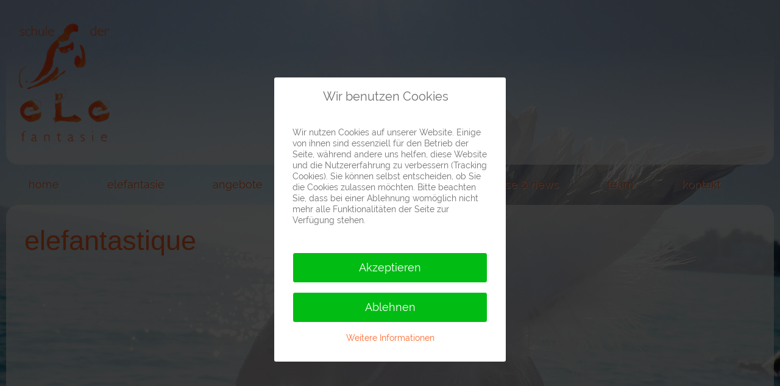

--- FILE ---
content_type: text/html; charset=utf-8
request_url: https://schule-der-elefantasie.de/galerie/elefantastique
body_size: 6871
content:
<!doctype html>
<html lang="de-de">
<head>
<meta charset="utf-8">
<meta name="author" content="Pierre Burri-Wittke">
<meta name="viewport" content="width=device-width, initial-scale=1">
<title>elefantastique-bilder von corinna wittke | schule der elefantasie - intuition - malen - kreativität – Schule der Elefantasie</title>
<link href="/favicon.ico" rel="icon" type="image/vnd.microsoft.icon">
<link rel="stylesheet" href="/media/com_jchoptimize/cache/css/f8714e84cc1583cc42883337b452be7abb08b78e99169267f17f798a6653559c.css">
<link rel="stylesheet" href="/media/com_jchoptimize/cache/css/f8714e84cc1583cc42883337b452be7afdbe9fe78d1dcd1e03c689a5c14efa27.css">
<link rel="stylesheet" href="/media/com_jchoptimize/cache/css/f8714e84cc1583cc42883337b452be7acd7a643345495334d238a41136a8f295.css">
<link rel="stylesheet" href="/media/com_jchoptimize/cache/css/f8714e84cc1583cc42883337b452be7af0c254f4efa018080a5c64c96d14b9b8.css">
<link rel="stylesheet" href="/media/com_jchoptimize/cache/css/f8714e84cc1583cc42883337b452be7a2451e1e9ac202548c0b46af3ac8785f1.css">
<link rel="stylesheet" href="/media/com_jchoptimize/cache/css/f8714e84cc1583cc42883337b452be7ae254ce63313d1ebaf0f93bee61f76bac.css">
<link rel="stylesheet" href="/media/com_jchoptimize/cache/css/f8714e84cc1583cc42883337b452be7abc65f7a72d57c33b8e08e95c3a34c813.css">
<link rel="stylesheet" href="/media/com_jchoptimize/cache/css/f8714e84cc1583cc42883337b452be7a23a2ecd0b19dd55cbc739bf8a2c075b5.css">
<link rel="stylesheet" href="/media/com_jchoptimize/cache/css/f8714e84cc1583cc42883337b452be7acc772da8159b5b49811ef41897f2807d.css">
<link rel="stylesheet" href="/media/com_jchoptimize/cache/css/f8714e84cc1583cc42883337b452be7a63ab31369b1e37f241da122791843677.css">
<link rel="stylesheet" href="/media/com_jchoptimize/cache/css/f8714e84cc1583cc42883337b452be7ab3fbf9a691ab424893e6290d1cb89a8e.css">
<link rel="stylesheet" href="/media/com_jchoptimize/cache/css/f8714e84cc1583cc42883337b452be7aec41e59c11e0e736695267e350eda135.css">
<link rel="stylesheet" href="/media/com_jchoptimize/cache/css/f8714e84cc1583cc42883337b452be7ae434b69fed56f1033abdae8a30c8b8bf.css">
<link rel="stylesheet" href="/media/com_jchoptimize/cache/css/f8714e84cc1583cc42883337b452be7a2464c42b929e0e6c936b5a9ecc501b19.css">
<link rel="stylesheet" href="/media/com_jchoptimize/cache/css/f8714e84cc1583cc42883337b452be7a07bb5e2783832ff5f2abb4be1a6fa4a5.css">
<meta name="viewport" content="width=device-width, initial-scale=1.0, maximum-scale=1.5, user-scalable=1" />
<link rel="apple-touch-icon-precomposed" href="/templates/elefantasie-resp/images/apple-touch-icon-57x57-precomposed.png">
<link rel="apple-touch-icon-precomposed" sizes="72x72" href="/templates/elefantasie-resp/images/apple-touch-icon-72x72-precomposed.png">
<link rel="apple-touch-icon-precomposed" sizes="114x114" href="/templates/elefantasie-resp/images/apple-touch-icon-114x114-precomposed.png">
<link rel="apple-touch-icon-precomposed" sizes="144x144" href="/templates/elefantasie-resp/images/apple-touch-icon-144x144-precomposed.png">
<script type="application/json" class="joomla-script-options new">{"joomla.jtext":{"RLTA_BUTTON_SCROLL_LEFT":"Scroll buttons to the left","RLTA_BUTTON_SCROLL_RIGHT":"Scroll buttons to the right","PLG_MOBILEMENUCK_SEARCH":"PLG_MOBILEMENUCK_SEARCH","PLG_MOBILEMENUCK_BAR_BUTTON_LABEL":"PLG_MOBILEMENUCK_BAR_BUTTON_LABEL","PLG_MOBILEMENUCK_LOCK_BUTTON_LABEL":"PLG_MOBILEMENUCK_LOCK_BUTTON_LABEL","PLG_MOBILEMENUCK_MENU_BUTTON_LABEL":"PLG_MOBILEMENUCK_MENU_BUTTON_LABEL","PLG_MOBILEMENUCK_SEARCH_LABEL":"PLG_MOBILEMENUCK_SEARCH_LABEL","PLG_MOBILEMENUCK_TOGGLER_ICON_LABEL":"PLG_MOBILEMENUCK_TOGGLER_ICON_LABEL","PLG_MOBILEMENUCK_SEARCH_RESET_LABEL":"PLG_MOBILEMENUCK_SEARCH_RESET_LABEL","ERROR":"Fehler","MESSAGE":"Nachricht","NOTICE":"Hinweis","WARNING":"Warnung","JCLOSE":"Schließen","JOK":"OK","JOPEN":"Öffnen"},"system.paths":{"root":"","rootFull":"https:\/\/www.schule-der-elefantasie.de\/","base":"","baseFull":"https:\/\/www.schule-der-elefantasie.de\/"},"csrf.token":"98ac824c48a83cef8c0adf0c026e76f5"}</script>
<script type="application/ld+json">{"@context":"https://schema.org","@graph":[{"@type":"Organization","@id":"https://www.schule-der-elefantasie.de/#/schema/Organization/base","name":"Schule der Elefantasie","url":"https://www.schule-der-elefantasie.de/"},{"@type":"WebSite","@id":"https://www.schule-der-elefantasie.de/#/schema/WebSite/base","url":"https://www.schule-der-elefantasie.de/","name":"Schule der Elefantasie","publisher":{"@id":"https://www.schule-der-elefantasie.de/#/schema/Organization/base"}},{"@type":"WebPage","@id":"https://www.schule-der-elefantasie.de/#/schema/WebPage/base","url":"https://schule-der-elefantasie.de/galerie/elefantastique","name":"elefantastique-bilder von corinna wittke | schule der elefantasie - intuition - malen - kreativität – Schule der Elefantasie","isPartOf":{"@id":"https://www.schule-der-elefantasie.de/#/schema/WebSite/base"},"about":{"@id":"https://www.schule-der-elefantasie.de/#/schema/Organization/base"},"inLanguage":"de-DE"},{"@type":"Article","@id":"https://www.schule-der-elefantasie.de/#/schema/com_content/article/30","name":"elefantastique","headline":"elefantastique","inLanguage":"de-DE","isPartOf":{"@id":"https://www.schule-der-elefantasie.de/#/schema/WebPage/base"}}]}</script>
</head>
<body class="site elefantastique " role="document">
<img src="/images/backgrounds/elefgenfersee.jpg" class="bgimage_resizer" style="display:none; visibility:hidden;" />
<div class="grid-container">
<div class="header">
<div class="header_wrapper bg_bild_rundung_header">
<div class="d_logo">
<div class="logo">
<div class="moduletable ">
<div id="mod-custom147" class="mod-custom custom">
<p><a href="/"><img src="/images/logo/logo-elefantasie.png" alt="logo elefantasie" /></a></p></div>
</div>
</div>
</div>
<div class="brand">
</div>
</div>
</div>
<div class="main-menu">
<!-- debut Maximenu CK -->
<div class="maximenuckh ltr" id="maximenuck" style="z-index:10;">
<ul class=" maximenuck">
<li data-level="1" class="maximenuck item101 first level1 " style="z-index : 12000;" ><a  data-hover="home" class="maximenuck " href="/" data-align="top"><span class="titreck"  data-hover="home"><span class="titreck-text"><span class="titreck-title">home</span></span></span></a>
</li><li data-level="1" class="maximenuck item122 parent level1 " style="z-index : 11999;" ><a aria-haspopup="true"  data-hover="elefantasie" class="maximenuck " href="/elefantasie/schule" data-align="top"><span class="titreck"  data-hover="elefantasie"><span class="titreck-text"><span class="titreck-title">elefantasie</span></span></span></a>
<div class="floatck" style=""><div class="maxidrop-main" style=""><div class="maximenuck2 first " >
<ul class="maximenuck2"><li data-level="2" class="maximenuck item123 first level2 " style="z-index : 11998;" ><a  data-hover="schule" class="maximenuck " href="/elefantasie/schule" data-align="top"><span class="titreck"  data-hover="schule"><span class="titreck-text"><span class="titreck-title">schule</span></span></span></a>
</li><li data-level="2" class="maximenuck item124 level2 " style="z-index : 11997;" ><a  data-hover="manifest" class="maximenuck " href="/elefantasie/manifest" data-align="top"><span class="titreck"  data-hover="manifest"><span class="titreck-text"><span class="titreck-title">manifest</span></span></span></a>
</li><li data-level="2" class="maximenuck item136 level2 " style="z-index : 11996;" ><a  data-hover="malen aus der stille" class="maximenuck " href="/elefantasie/malen-aus-der-stille" data-align="top"><span class="titreck"  data-hover="malen aus der stille"><span class="titreck-text"><span class="titreck-title">malen aus der stille</span></span></span></a>
</li><li data-level="2" class="maximenuck item129 level2 " style="z-index : 11995;" ><a  data-hover="kreativer schlüssel" class="maximenuck " href="/elefantasie/kreativer-schluessel" data-align="top"><span class="titreck"  data-hover="kreativer schlüssel"><span class="titreck-text"><span class="titreck-title">kreativer schlüssel</span></span></span></a>
</li><li data-level="2" class="maximenuck item130 last level2 " style="z-index : 11994;" ><a  data-hover="der kreative blick" class="maximenuck " href="/elefantasie/der-kreative-blick" data-align="top"><span class="titreck"  data-hover="der kreative blick"><span class="titreck-text"><span class="titreck-title">der kreative blick</span></span></span></a>
</li>
</ul>
</div></div></div>
</li><li data-level="1" class="maximenuck item135 parent level1 " style="z-index : 11993;" ><a aria-haspopup="true"  data-hover="angebote" class="maximenuck " href="/angebote/malen-am-abend" data-align="top"><span class="titreck"  data-hover="angebote"><span class="titreck-text"><span class="titreck-title">angebote</span></span></span></a>
<div class="floatck" style=""><div class="maxidrop-main" style=""><div class="maximenuck2 first " >
<ul class="maximenuck2"><li data-level="2" class="maximenuck item2694 first level2 " style="z-index : 11992;" ><a  data-hover="Malen am Abend" class="maximenuck " href="/angebote/malen-am-abend" data-align="top"><span class="titreck"  data-hover="Malen am Abend"><span class="titreck-text"><span class="titreck-title">Malen am Abend</span></span></span></a>
</li><li data-level="2" class="maximenuck item255 level2 " style="z-index : 11991;" ><a  data-hover="einzelarbeit" class="maximenuck " href="/angebote/einzelarbeit" data-align="top"><span class="titreck"  data-hover="einzelarbeit"><span class="titreck-text"><span class="titreck-title">einzelarbeit</span></span></span></a>
</li><li data-level="2" class="maximenuck item1294 level2 " style="z-index : 11990;" ><a  data-hover="Einzelarbeit online" class="maximenuck " href="/angebote/einzelarbeit-online" data-align="top"><span class="titreck"  data-hover="Einzelarbeit online"><span class="titreck-text"><span class="titreck-title">Einzelarbeit online</span></span></span></a>
</li><li data-level="2" class="maximenuck item1028 level2 " style="z-index : 11989;" ><a  data-hover="einzelarbeit in italien" class="maximenuck " href="/angebote/einzelarbeit-in-italien" data-align="top"><span class="titreck"  data-hover="einzelarbeit in italien"><span class="titreck-text"><span class="titreck-title">einzelarbeit in italien</span></span></span></a>
</li><li data-level="2" class="maximenuck item913 level2 " style="z-index : 11988;" ><a  data-hover="fortbildung" class="maximenuck " href="/angebote/fortbildung" data-align="top"><span class="titreck"  data-hover="fortbildung"><span class="titreck-text"><span class="titreck-title">fortbildung</span></span></span></a>
</li><li data-level="2" class="maximenuck item251 level2 " style="z-index : 11987;" ><a  data-hover="1 Tages Workshop" class="maximenuck " href="/angebote/schnuppertag" data-align="top"><span class="titreck"  data-hover="1 Tages Workshop"><span class="titreck-text"><span class="titreck-title">1 Tages Workshop</span></span></span></a>
</li><li data-level="2" class="maximenuck item252 level2 " style="z-index : 11986;" ><a  data-hover="workshops" class="maximenuck " href="/angebote/workshops" data-align="top"><span class="titreck"  data-hover="workshops"><span class="titreck-text"><span class="titreck-title">workshops</span></span></span></a>
</li><li data-level="2" class="maximenuck item253 level2 " style="z-index : 11985;" ><a  data-hover="intensivtag" class="maximenuck " href="/angebote/intensivtag" data-align="top"><span class="titreck"  data-hover="intensivtag"><span class="titreck-text"><span class="titreck-title">intensivtag</span></span></span></a>
</li><li data-level="2" class="maximenuck item254 level2 " style="z-index : 11984;" ><a  data-hover="malreisen" class="maximenuck " href="/angebote/malreisen" data-align="top"><span class="titreck"  data-hover="malreisen"><span class="titreck-text"><span class="titreck-title">malreisen</span></span></span></a>
</li><li data-level="2" class="maximenuck item256 level2 " style="z-index : 11983;" ><a  data-hover="paare spezial" class="maximenuck " href="/angebote/paare-spezial" data-align="top"><span class="titreck"  data-hover="paare spezial"><span class="titreck-text"><span class="titreck-title">paare spezial</span></span></span></a>
</li><li data-level="2" class="maximenuck item1024 last level2 " style="z-index : 11982;" ><a  data-hover="gutscheine" class="maximenuck " href="/angebote/gutscheine" data-align="top"><span class="titreck"  data-hover="gutscheine"><span class="titreck-text"><span class="titreck-title">gutscheine</span></span></span></a>
</li>
</ul>
</div></div></div>
</li><li data-level="1" class="maximenuck item140 parent level1 " style="z-index : 11981;" ><a aria-haspopup="true"  data-hover="termine" class="maximenuck " href="/termine/terminkalender" data-align="top"><span class="titreck"  data-hover="termine"><span class="titreck-text"><span class="titreck-title">termine</span></span></span></a>
<div class="floatck" style=""><div class="maxidrop-main" style=""><div class="maximenuck2 first " >
<ul class="maximenuck2"><li data-level="2" class="maximenuck item496 first level2 " style="z-index : 11980;" ><a  data-hover="elefantastischer kalender" class="maximenuck " href="/termine/terminkalender" data-align="top"><span class="titreck"  data-hover="elefantastischer kalender"><span class="titreck-text"><span class="titreck-title">elefantastischer kalender</span></span></span></a>
</li><li data-level="2" class="maximenuck item2532 level2 " style="z-index : 11979;" ><a  data-hover="yoga in der elefantasie" class="maximenuck " href="/termine/yoga-in-der-elefantasie" data-align="top"><span class="titreck"  data-hover="yoga in der elefantasie"><span class="titreck-text"><span class="titreck-title">yoga in der elefantasie</span></span></span></a>
</li><li data-level="2" class="maximenuck item497 last level2 " style="z-index : 11978;" ><a  data-hover="termine im detail" class="maximenuck " href="/termine/termine-im-detail" data-align="top"><span class="titreck"  data-hover="termine im detail"><span class="titreck-text"><span class="titreck-title">termine im detail</span></span></span></a>
</li>
</ul>
</div></div></div>
</li><li data-level="1" class="maximenuck item141 active parent level1 " style="z-index : 11977;" ><a aria-haspopup="true"  data-hover="galerie" class="maximenuck " href="/galerie/malreise-ompio" data-align="top"><span class="titreck"  data-hover="galerie"><span class="titreck-text"><span class="titreck-title">galerie</span></span></span></a>
<div class="floatck" style=""><div class="maxidrop-main" style=""><div class="maximenuck2 first " >
<ul class="maximenuck2"><li data-level="2" class="maximenuck item309 first level2 " style="z-index : 11976;" ><a  data-hover="malreise ompio" class="maximenuck " href="/galerie/malreise-ompio" data-align="top"><span class="titreck"  data-hover="malreise ompio"><span class="titreck-text"><span class="titreck-title">malreise ompio</span></span></span></a>
</li><li data-level="2" class="maximenuck item125 level2 " style="z-index : 11975;" ><a  data-hover="elef on tour" class="maximenuck " href="/galerie/elef-on-tour" data-align="top"><span class="titreck"  data-hover="elef on tour"><span class="titreck-text"><span class="titreck-title">elef on tour</span></span></span></a>
</li><li data-level="2" class="maximenuck item142 level2 " style="z-index : 11974;" ><a  data-hover="malen aus der stille" class="maximenuck " href="/galerie/malen-aus-der-stille" data-align="top"><span class="titreck"  data-hover="malen aus der stille"><span class="titreck-text"><span class="titreck-title">malen aus der stille</span></span></span></a>
</li><li data-level="2" class="maximenuck item143 level2 " style="z-index : 11973;" ><a  data-hover="malen bis der rüssel quitscht" class="maximenuck " href="/galerie/malen-bis-der-ruessel-quitscht" data-align="top"><span class="titreck"  data-hover="malen bis der rüssel quitscht"><span class="titreck-text"><span class="titreck-title">malen bis der rüssel quitscht</span></span></span></a>
</li><li data-level="2" class="maximenuck item174 current active level2 " style="z-index : 11972;" ><a aria-current="page"  data-hover="elefantastique" class="maximenuck " href="/galerie/elefantastique" data-align="top"><span class="titreck"  data-hover="elefantastique"><span class="titreck-text"><span class="titreck-title">elefantastique</span></span></span></a>
</li><li data-level="2" class="maximenuck item137 level2 " style="z-index : 11971;" ><a  data-hover="3er &amp; 7er minüter" class="maximenuck " href="/galerie/drei-bis-sieben-minueter" data-align="top"><span class="titreck"  data-hover="3er &amp; 7er minüter"><span class="titreck-text"><span class="titreck-title">3er &amp; 7er minüter</span></span></span></a>
</li><li data-level="2" class="maximenuck item132 last level2 " style="z-index : 11970;" ><a  data-hover="kratzbilder" class="maximenuck " href="/galerie/kratzbilder" data-align="top"><span class="titreck"  data-hover="kratzbilder"><span class="titreck-text"><span class="titreck-title">kratzbilder</span></span></span></a>
</li>
</ul>
</div></div></div>
</li><li data-level="1" class="maximenuck item289 parent level1 " style="z-index : 11969;" ><a aria-haspopup="true"  data-hover="presse &amp; news" class="maximenuck " href="/presse-news/presse" data-align="top"><span class="titreck"  data-hover="presse &amp; news"><span class="titreck-text"><span class="titreck-title">presse &amp; news</span></span></span></a>
<div class="floatck" style=""><div class="maxidrop-main" style=""><div class="maximenuck2 first " >
<ul class="maximenuck2"><li data-level="2" class="maximenuck item139 first level2 " style="z-index : 11968;" ><a  data-hover="presse" class="maximenuck " href="/presse-news/presse" data-align="top"><span class="titreck"  data-hover="presse"><span class="titreck-text"><span class="titreck-title">presse</span></span></span></a>
</li><li data-level="2" class="maximenuck item126 level2 " style="z-index : 11967;" ><a  data-hover="news" class="maximenuck " href="/presse-news/news" data-align="top"><span class="titreck"  data-hover="news"><span class="titreck-text"><span class="titreck-title">news</span></span></span></a>
</li><li data-level="2" class="maximenuck item1293 last level2 " style="z-index : 11966;" ><a  data-hover="Video" class="maximenuck " href="/presse-news/video" data-align="top"><span class="titreck"  data-hover="Video"><span class="titreck-text"><span class="titreck-title">Video</span></span></span></a>
</li>
</ul>
</div></div></div>
</li><li data-level="1" class="maximenuck item2543 parent level1 " style="z-index : 11965;" ><a aria-haspopup="true"  data-hover="team" class="maximenuck " href="/team/corinna-wittke" data-align="top"><span class="titreck"  data-hover="team"><span class="titreck-text"><span class="titreck-title">team</span></span></span></a>
<div class="floatck" style=""><div class="maxidrop-main" style=""><div class="maximenuck2 first " >
<ul class="maximenuck2"><li data-level="2" class="maximenuck item144 first last level2 " style="z-index : 11964;" ><a  data-hover="corin' colü" class="maximenuck " href="/team/corinna-wittke" data-align="top"><span class="titreck"  data-hover="corin' colü"><span class="titreck-text"><span class="titreck-title">corin' colü</span></span></span></a>
</li>
</ul>
</div></div></div>
</li><li data-level="1" class="maximenuck item175 parent level1 " style="z-index : 11963;" ><a aria-haspopup="true"  data-hover="kontakt" class="maximenuck " href="/kontaktformular/kontakt" data-align="top"><span class="titreck"  data-hover="kontakt"><span class="titreck-text"><span class="titreck-title">kontakt</span></span></span></a>
<div class="floatck" style=""><div class="maxidrop-main" style=""><div class="maximenuck2 first " >
<ul class="maximenuck2"><li data-level="2" class="maximenuck item145 first level2 " style="z-index : 11962;" ><a  data-hover="kontakt" class="maximenuck " href="/kontaktformular/kontakt" data-align="top"><span class="titreck"  data-hover="kontakt"><span class="titreck-text"><span class="titreck-title">kontakt</span></span></span></a>
</li><li data-level="2" class="maximenuck item146 level2 " style="z-index : 11961;" ><a  data-hover="anmeldung" class="maximenuck " href="/kontaktformular/anmeldung" data-align="top"><span class="titreck"  data-hover="anmeldung"><span class="titreck-text"><span class="titreck-title">anmeldung</span></span></span></a>
</li><li data-level="2" class="maximenuck item247 level2 " style="z-index : 11960;" ><a  data-hover="newsletter" class="maximenuck " href="/kontaktformular/newsletter" data-align="top"><span class="titreck"  data-hover="newsletter"><span class="titreck-text"><span class="titreck-title">newsletter</span></span></span></a>
</li><li data-level="2" class="maximenuck item176 last level2 " style="z-index : 11959;" ><a  data-hover="anfahrt" class="maximenuck " href="/kontaktformular/anfahrt" data-align="top"><span class="titreck"  data-hover="anfahrt"><span class="titreck-text"><span class="titreck-title">anfahrt</span></span></span></a>
</li>
</ul>
</div></div></div>
</li> </ul>
</div>
<!-- fin maximenuCK -->
</div>
<div class="content">
<div class="pad_content">
<div id="system-message-container" aria-live="polite"></div>
<div class="com-content-article item-page">
<meta itemprop="inLanguage" content="de-DE">
<div class="page-header">
<h1> elefantastique </h1>
</div>
<div class="com-content-article__body">
<p><div class='ba-gallery ' data-gallery='13' style="--modal-background-color:rgba(0, 0, 0, 0.9); --modal-title-color: rgba(255, 255, 255, 1); --modal-icons-color: rgba(255, 255, 255, 1);"><div class="modal-scrollable" style="display:none; --modal-background-color: rgba(0, 0, 0, 0.9);"><div class="ba-modal gallery-modal ba-gallery-fade-animation " style="display:none"><div class="ba-modal-header row-fluid"><div class="ba-modal-title"><h3 class="modal-title" style="color:rgba(255, 255, 255, 1);">elefantastique-bilder von corinna wittke | schule der elefantasie - intuition - malen - kreativität – Schule der Elefantasie</h3></div><div class="ba-center-icons"><i style="color:rgba(255, 255, 255, 1)" class="ba-zoom-in zmdi zmdi-zoom-in"></i><i class="ba-zoom-out disabled-item zmdi zmdi-fullscreen-exit" style="color:rgba(255, 255, 255, 1)"></i></div><div class="ba-right-icons"><div class="header-icons"><i class="ba-icon-close zmdi zmdi-close" style="color:rgba(255, 255, 255, 1)"></i></div></div></div><div class="ba-modal-body active" style="--modal-body-color: rgba(255, 255, 255, 1)"><div class="modal-image"></div><div class="description-wrapper"></div></div></div><input type='hidden' class='lightbox-options' value='{"lightbox_border":"rgba(255, 255, 255, 1)","lightbox_bg":"#000000","lightbox_bg_transparency":"0.9","display_likes":"0","display_header":1,"display_zoom":1,"lightbox_display_title":"1","lightbox_width":"45","auto_resize":1,"disable_lightbox":0,"twitter_share":0,"odnoklassniki_share":0,"description_position":"below","facebook_share":0,"pinterest_share":0,"slide_amimation":"ba-gallery-fade-animation","linkedin_share":0,"vkontakte_share":0,"display_download":0,"enable_alias":1,"display_fullscreen":0,"header_icons_color":"rgba(255, 255, 255, 1)"}'><div class="modal-nav" style="display:none"><i class="ba-left-action zmdi zmdi-chevron-left" style="color:rgba(255, 255, 255, 1); background-color:rgba(35, 35, 35, 1)"></i><i class="ba-right-action zmdi zmdi-chevron-right" style="color:rgba(255, 255, 255, 1); background-color:rgba(35, 35, 35, 1)"></i></div></div><div class="ba-gallery-row-wrapper"><div class='ba-gallery-content-wrapper'><div class='ba-gallery-content'><div class='row-fluid'><div class='span12 ba-gallery-grid disable-caption' style='--background-color: rgba(0, 0, 0, 0.75); --title-color: rgba(255, 255, 255, 1); --description-color: rgba(255, 255, 255, 1); --category-color: rgba(255, 255, 255, 1); --title-size: 18px; --title-weight: bold; --title-text-align: left; --description-size: 12px; --description-weight: normal; --description-text-align: left; --category-size: 14px; --category-weight: normal; --category-text-align: left;'><div class='ba-gallery-items category-0 category-1' style='display: none;'><span data-href='https://schule-der-elefantasie.de/galerie/elefantastique?200' class='ba-gallery-image-link'></span><div class='ba-image'><img src='https://www.schule-der-elefantasie.de/components/com_bagallery/assets/images/default-lazy-load.webp' data-original='https://www.schule-der-elefantasie.de/images/bagallery/gallery-13/thumbnail/category-1/auftauchen.jpg?1614504052' data-width="301" data-height="300" alt=''><div class='ba-caption'><div class='ba-caption-content'><p class='image-category'>elefantastique</p></div></div><textarea style='display: none !important;' class='image-id' data-id='ba-image-200'>{"id":200,"form_id":13,"category":"category-1","name":"auftauchen.jpg","path":"\/images\/galerien\/elefantastique\/auftauchen.jpg","url":"https:\/\/www.schule-der-elefantasie.de\/images\/galerien\/elefantastique\/auftauchen.jpg","thumbnail_url":"\/images\/bagallery\/gallery-13\/thumbnail\/category-1\/auftauchen.jpg","title":"","short":"","alt":"","description":"","link":"","video":"","settings":null,"likes":0,"imageId":"1","target":"blank","lightboxUrl":"","watermark_name":"auftauchen.jpg","hideInAll":0,"suffix":""}</textarea></div></div><div class='ba-gallery-items category-0 category-1' style='display: none;'><span data-href='https://schule-der-elefantasie.de/galerie/elefantastique?201' class='ba-gallery-image-link'></span><div class='ba-image'><img src='https://www.schule-der-elefantasie.de/components/com_bagallery/assets/images/default-lazy-load.webp' data-original='https://www.schule-der-elefantasie.de/images/bagallery/gallery-13/thumbnail/category-1/elef11.jpg?1614504052' data-width="305" data-height="300" alt=''><div class='ba-caption'><div class='ba-caption-content'><p class='image-category'>elefantastique</p></div></div><textarea style='display: none !important;' class='image-id' data-id='ba-image-201'>{"id":201,"form_id":13,"category":"category-1","name":"elef11.jpg","path":"\/images\/galerien\/elefantastique\/elef11.jpg","url":"https:\/\/www.schule-der-elefantasie.de\/images\/galerien\/elefantastique\/elef11.jpg","thumbnail_url":"\/images\/bagallery\/gallery-13\/thumbnail\/category-1\/elef11.jpg","title":"","short":"","alt":"","description":"","link":"","video":"","settings":null,"likes":0,"imageId":"2","target":"blank","lightboxUrl":"","watermark_name":"elef11.jpg","hideInAll":0,"suffix":""}</textarea></div></div><div class='ba-gallery-items category-0 category-1' style='display: none;'><span data-href='https://schule-der-elefantasie.de/galerie/elefantastique?202' class='ba-gallery-image-link'></span><div class='ba-image'><img src='https://www.schule-der-elefantasie.de/components/com_bagallery/assets/images/default-lazy-load.webp' data-original='https://www.schule-der-elefantasie.de/images/bagallery/gallery-13/thumbnail/category-1/elef12.jpg?1614504052' data-width="299" data-height="300" alt=''><div class='ba-caption'><div class='ba-caption-content'><p class='image-category'>elefantastique</p></div></div><textarea style='display: none !important;' class='image-id' data-id='ba-image-202'>{"id":202,"form_id":13,"category":"category-1","name":"elef12.jpg","path":"\/images\/galerien\/elefantastique\/elef12.jpg","url":"https:\/\/www.schule-der-elefantasie.de\/images\/galerien\/elefantastique\/elef12.jpg","thumbnail_url":"\/images\/bagallery\/gallery-13\/thumbnail\/category-1\/elef12.jpg","title":"","short":"","alt":"","description":"","link":"","video":"","settings":null,"likes":0,"imageId":"3","target":"blank","lightboxUrl":"","watermark_name":"elef12.jpg","hideInAll":0,"suffix":""}</textarea></div></div><div class='ba-gallery-items category-0 category-1' style='display: none;'><span data-href='https://schule-der-elefantasie.de/galerie/elefantastique?203' class='ba-gallery-image-link'></span><div class='ba-image'><img src='https://www.schule-der-elefantasie.de/components/com_bagallery/assets/images/default-lazy-load.webp' data-original='https://www.schule-der-elefantasie.de/images/bagallery/gallery-13/thumbnail/category-1/logo1.jpeg?1614504052' data-width="218" data-height="300" alt=''><div class='ba-caption'><div class='ba-caption-content'><p class='image-category'>elefantastique</p></div></div><textarea style='display: none !important;' class='image-id' data-id='ba-image-203'>{"id":203,"form_id":13,"category":"category-1","name":"logo1.jpeg","path":"\/images\/galerien\/elefantastique\/logo1.jpeg","url":"https:\/\/www.schule-der-elefantasie.de\/images\/galerien\/elefantastique\/logo1.jpeg","thumbnail_url":"\/images\/bagallery\/gallery-13\/thumbnail\/category-1\/logo1.jpeg","title":"","short":"","alt":"","description":"","link":"","video":"","settings":null,"likes":0,"imageId":"4","target":"blank","lightboxUrl":"","watermark_name":"logo1.jpeg","hideInAll":0,"suffix":""}</textarea></div></div><div class='ba-gallery-items category-0 category-1' style='display: none;'><span data-href='https://schule-der-elefantasie.de/galerie/elefantastique?204' class='ba-gallery-image-link'></span><div class='ba-image'><img src='https://www.schule-der-elefantasie.de/components/com_bagallery/assets/images/default-lazy-load.webp' data-original='https://www.schule-der-elefantasie.de/images/bagallery/gallery-13/thumbnail/category-1/wit002.jpg?1614504052' data-width="295" data-height="300" alt=''><div class='ba-caption'><div class='ba-caption-content'><p class='image-category'>elefantastique</p></div></div><textarea style='display: none !important;' class='image-id' data-id='ba-image-204'>{"id":204,"form_id":13,"category":"category-1","name":"wit002.jpg","path":"\/images\/galerien\/elefantastique\/wit002.jpg","url":"https:\/\/www.schule-der-elefantasie.de\/images\/galerien\/elefantastique\/wit002.jpg","thumbnail_url":"\/images\/bagallery\/gallery-13\/thumbnail\/category-1\/wit002.jpg","title":"","short":"","alt":"","description":"","link":"","video":"","settings":null,"likes":0,"imageId":"5","target":"blank","lightboxUrl":"","watermark_name":"wit002.jpg","hideInAll":0,"suffix":""}</textarea></div></div><div class='ba-gallery-items category-0 category-1' style='display: none;'><span data-href='https://schule-der-elefantasie.de/galerie/elefantastique?205' class='ba-gallery-image-link'></span><div class='ba-image'><img src='https://www.schule-der-elefantasie.de/components/com_bagallery/assets/images/default-lazy-load.webp' data-original='https://www.schule-der-elefantasie.de/images/bagallery/gallery-13/thumbnail/category-1/wit003.jpg?1614504052' data-width="302" data-height="300" alt=''><div class='ba-caption'><div class='ba-caption-content'><p class='image-category'>elefantastique</p></div></div><textarea style='display: none !important;' class='image-id' data-id='ba-image-205'>{"id":205,"form_id":13,"category":"category-1","name":"wit003.jpg","path":"\/images\/galerien\/elefantastique\/wit003.jpg","url":"https:\/\/www.schule-der-elefantasie.de\/images\/galerien\/elefantastique\/wit003.jpg","thumbnail_url":"\/images\/bagallery\/gallery-13\/thumbnail\/category-1\/wit003.jpg","title":"","short":"","alt":"","description":"","link":"","video":"","settings":null,"likes":0,"imageId":"6","target":"blank","lightboxUrl":"","watermark_name":"wit003.jpg","hideInAll":0,"suffix":""}</textarea></div></div><div class='ba-gallery-items category-0 category-1' style='display: none;'><span data-href='https://schule-der-elefantasie.de/galerie/elefantastique?206' class='ba-gallery-image-link'></span><div class='ba-image'><img src='https://www.schule-der-elefantasie.de/components/com_bagallery/assets/images/default-lazy-load.webp' data-original='https://www.schule-der-elefantasie.de/images/bagallery/gallery-13/thumbnail/category-1/wit006.jpg?1614504052' data-width="298" data-height="300" alt=''><div class='ba-caption'><div class='ba-caption-content'><p class='image-category'>elefantastique</p></div></div><textarea style='display: none !important;' class='image-id' data-id='ba-image-206'>{"id":206,"form_id":13,"category":"category-1","name":"wit006.jpg","path":"\/images\/galerien\/elefantastique\/wit006.jpg","url":"https:\/\/www.schule-der-elefantasie.de\/images\/galerien\/elefantastique\/wit006.jpg","thumbnail_url":"\/images\/bagallery\/gallery-13\/thumbnail\/category-1\/wit006.jpg","title":"","short":"","alt":"","description":"","link":"","video":"","settings":null,"likes":0,"imageId":"7","target":"blank","lightboxUrl":"","watermark_name":"wit006.jpg","hideInAll":0,"suffix":""}</textarea></div></div><div class='ba-gallery-items category-0 category-1' style='display: none;'><span data-href='https://schule-der-elefantasie.de/galerie/elefantastique?207' class='ba-gallery-image-link'></span><div class='ba-image'><img src='https://www.schule-der-elefantasie.de/components/com_bagallery/assets/images/default-lazy-load.webp' data-original='https://www.schule-der-elefantasie.de/images/bagallery/gallery-13/thumbnail/category-1/wit007.jpg?1614504052' data-width="306" data-height="300" alt=''><div class='ba-caption'><div class='ba-caption-content'><p class='image-category'>elefantastique</p></div></div><textarea style='display: none !important;' class='image-id' data-id='ba-image-207'>{"id":207,"form_id":13,"category":"category-1","name":"wit007.jpg","path":"\/images\/galerien\/elefantastique\/wit007.jpg","url":"https:\/\/www.schule-der-elefantasie.de\/images\/galerien\/elefantastique\/wit007.jpg","thumbnail_url":"\/images\/bagallery\/gallery-13\/thumbnail\/category-1\/wit007.jpg","title":"","short":"","alt":"","description":"","link":"","video":"","settings":null,"likes":0,"imageId":"8","target":"blank","lightboxUrl":"","watermark_name":"wit007.jpg","hideInAll":0,"suffix":""}</textarea></div></div><div class='ba-gallery-items category-0 category-1' style='display: none;'><span data-href='https://schule-der-elefantasie.de/galerie/elefantastique?208' class='ba-gallery-image-link'></span><div class='ba-image'><img src='https://www.schule-der-elefantasie.de/components/com_bagallery/assets/images/default-lazy-load.webp' data-original='https://www.schule-der-elefantasie.de/images/bagallery/gallery-13/thumbnail/category-1/wit008.jpg?1614504052' data-width="297" data-height="300" alt=''><div class='ba-caption'><div class='ba-caption-content'><p class='image-category'>elefantastique</p></div></div><textarea style='display: none !important;' class='image-id' data-id='ba-image-208'>{"id":208,"form_id":13,"category":"category-1","name":"wit008.jpg","path":"\/images\/galerien\/elefantastique\/wit008.jpg","url":"https:\/\/www.schule-der-elefantasie.de\/images\/galerien\/elefantastique\/wit008.jpg","thumbnail_url":"\/images\/bagallery\/gallery-13\/thumbnail\/category-1\/wit008.jpg","title":"","short":"","alt":"","description":"","link":"","video":"","settings":null,"likes":0,"imageId":"9","target":"blank","lightboxUrl":"","watermark_name":"wit008.jpg","hideInAll":0,"suffix":""}</textarea></div></div><div class='ba-gallery-items category-0 category-1' style='display: none;'><span data-href='https://schule-der-elefantasie.de/galerie/elefantastique?209' class='ba-gallery-image-link'></span><div class='ba-image'><img src='https://www.schule-der-elefantasie.de/components/com_bagallery/assets/images/default-lazy-load.webp' data-original='https://www.schule-der-elefantasie.de/images/bagallery/gallery-13/thumbnail/category-1/wit009.jpg?1614504052' data-width="299" data-height="300" alt=''><div class='ba-caption'><div class='ba-caption-content'><p class='image-category'>elefantastique</p></div></div><textarea style='display: none !important;' class='image-id' data-id='ba-image-209'>{"id":209,"form_id":13,"category":"category-1","name":"wit009.jpg","path":"\/images\/galerien\/elefantastique\/wit009.jpg","url":"https:\/\/www.schule-der-elefantasie.de\/images\/galerien\/elefantastique\/wit009.jpg","thumbnail_url":"\/images\/bagallery\/gallery-13\/thumbnail\/category-1\/wit009.jpg","title":"","short":"","alt":"","description":"","link":"","video":"","settings":null,"likes":0,"imageId":"10","target":"blank","lightboxUrl":"","watermark_name":"wit009.jpg","hideInAll":0,"suffix":""}</textarea></div></div><div class='ba-gallery-items category-0 category-1' style='display: none;'><span data-href='https://schule-der-elefantasie.de/galerie/elefantastique?210' class='ba-gallery-image-link'></span><div class='ba-image'><img src='https://www.schule-der-elefantasie.de/components/com_bagallery/assets/images/default-lazy-load.webp' data-original='https://www.schule-der-elefantasie.de/images/bagallery/gallery-13/thumbnail/category-1/wit010.jpg?1614504052' data-width="303" data-height="300" alt=''><div class='ba-caption'><div class='ba-caption-content'><p class='image-category'>elefantastique</p></div></div><textarea style='display: none !important;' class='image-id' data-id='ba-image-210'>{"id":210,"form_id":13,"category":"category-1","name":"wit010.jpg","path":"\/images\/galerien\/elefantastique\/wit010.jpg","url":"https:\/\/www.schule-der-elefantasie.de\/images\/galerien\/elefantastique\/wit010.jpg","thumbnail_url":"\/images\/bagallery\/gallery-13\/thumbnail\/category-1\/wit010.jpg","title":"","short":"","alt":"","description":"","link":"","video":"","settings":null,"likes":0,"imageId":"11","target":"blank","lightboxUrl":"","watermark_name":"wit010.jpg","hideInAll":0,"suffix":""}</textarea></div></div><div class='ba-gallery-items category-0 category-1' style='display: none;'><span data-href='https://schule-der-elefantasie.de/galerie/elefantastique?211' class='ba-gallery-image-link'></span><div class='ba-image'><img src='https://www.schule-der-elefantasie.de/components/com_bagallery/assets/images/default-lazy-load.webp' data-original='https://www.schule-der-elefantasie.de/images/bagallery/gallery-13/thumbnail/category-1/wit011.jpg?1614504052' data-width="302" data-height="300" alt=''><div class='ba-caption'><div class='ba-caption-content'><p class='image-category'>elefantastique</p></div></div><textarea style='display: none !important;' class='image-id' data-id='ba-image-211'>{"id":211,"form_id":13,"category":"category-1","name":"wit011.jpg","path":"\/images\/galerien\/elefantastique\/wit011.jpg","url":"https:\/\/www.schule-der-elefantasie.de\/images\/galerien\/elefantastique\/wit011.jpg","thumbnail_url":"\/images\/bagallery\/gallery-13\/thumbnail\/category-1\/wit011.jpg","title":"","short":"","alt":"","description":"","link":"","video":"","settings":null,"likes":0,"imageId":"12","target":"blank","lightboxUrl":"","watermark_name":"wit011.jpg","hideInAll":0,"suffix":""}</textarea></div></div><div class='ba-gallery-items category-0 category-1' style='display: none;'><span data-href='https://schule-der-elefantasie.de/galerie/elefantastique?212' class='ba-gallery-image-link'></span><div class='ba-image'><img src='https://www.schule-der-elefantasie.de/components/com_bagallery/assets/images/default-lazy-load.webp' data-original='https://www.schule-der-elefantasie.de/images/bagallery/gallery-13/thumbnail/category-1/wit012.jpg?1614504052' data-width="298" data-height="300" alt=''><div class='ba-caption'><div class='ba-caption-content'><p class='image-category'>elefantastique</p></div></div><textarea style='display: none !important;' class='image-id' data-id='ba-image-212'>{"id":212,"form_id":13,"category":"category-1","name":"wit012.jpg","path":"\/images\/galerien\/elefantastique\/wit012.jpg","url":"https:\/\/www.schule-der-elefantasie.de\/images\/galerien\/elefantastique\/wit012.jpg","thumbnail_url":"\/images\/bagallery\/gallery-13\/thumbnail\/category-1\/wit012.jpg","title":"","short":"","alt":"","description":"","link":"","video":"","settings":null,"likes":0,"imageId":"13","target":"blank","lightboxUrl":"","watermark_name":"wit012.jpg","hideInAll":0,"suffix":""}</textarea></div></div></div></div><input type='hidden' class='gallery-options' value='{"thumbnail_layout":"1","column_number":"9","image_spacing":"10","caption_bg":"#000000","title_color":"rgba(255, 255, 255, 1)","title_weight":"bold","title_size":"18","title_alignment":"left","tags_method":"","colors_method":"","category_color":"rgba(255, 255, 255, 1)","category_weight":"normal","category_size":"14","category_alignment":"left","description_color":"rgba(255, 255, 255, 1)","description_weight":"normal","description_size":"12","id":13,"pagination_type":"default","description_alignment":"left","caption_opacity":"0.75","sorting_mode":"","random_sorting":0,"tablet_numb":"3","phone_land_numb":"2","phone_port_numb":"1","disable_auto_scroll":1}'><input type="hidden" class="current-root" value="https://schule-der-elefantasie.de/galerie/elefantastique"><input type='hidden' value='justified' class='gallery-layout'><input type='hidden' value='0' class='page-refresh'><input type='hidden' value='Gallery creates thumbnails. Please wait...' class='creating-thumbnails'><input type='hidden' value='{"disable_right_clk":1,"disable_shortcuts":1,"disable_dev_console":1}' class='copyright-options'></div></div></div></div><div class='ba-gallery-substrate' style='height: 0;'></div> </p> </div>
</div>
</div>
</div>
<div class="footer_separator"></div>
<div class="footer_wrapper bg_bild_rundung_footer">
<div class="footer_row_1">
<div class="footer_1">
<ul class="mod-menu mod-list nav ">
<li class="nav-item item-172"><a href="/impressum" >impressum</a></li><li class="nav-item item-639"><a href="/datenschutz" >datenschutz</a></li><li class="nav-item item-173"><a href="/agb" >agb</a></li><li class="nav-item item-2558"><a href="/agb-ferienseminare" >agb ferienseminare</a></li><li class="nav-item item-166"><a href="/sitemap?view=html&amp;id=2" >sitemap</a></li></ul>
</div>
<div class="footer_2">
<ul class="mod-menu mod-list nav ">
<li class="nav-item item-188"><a href="/termine/terminkalender" >termine</a></li><li class="nav-item item-189 alias-parent-active"><a href="/?Itemid=141" >galerie</a></li><li class="nav-item item-177"><a href="/links" >links</a></li><li class="nav-item item-876"><a href="/netzwerk" >netzwerk</a></li></ul>
</div>
<div class="footer_3">
<ul class="mod-menu mod-list nav ">
<li class="nav-item item-190"><a href="/kontaktformular/kontakt" >kontakt</a></li><li class="nav-item item-191"><a href="/kontaktformular/anmeldung" >anmelden</a></li><li class="nav-item item-192"><a href="/kontaktformular/anfahrt" >anfahrt</a></li></ul>
</div>
<div class="footer_4">
<ul class="mod-menu mod-list nav ">
<li class="nav-item item-2457"><a href="/newsletter-zum-nachlesen/archive/listing" >newsletter zum nachlesen</a></li><li class="nav-item item-249"><a href="/newsletter-an-abmelden" >newsletter abonnieren/abbestellen</a></li></ul>
</div>
<div class="footer_5">
<div id="mod-custom114" class="mod-custom custom">
<p>©  
2026 
 Corinna Wittke</p></div>
</div>
</div>
</div>
</div>
<div id="redim-cookiehint-modal"> <div id="redim-cookiehint"> <div class="cookiehead"> <span class="headline">Wir benutzen Cookies</span> </div> <div class="cookiecontent"> <p>Wir nutzen Cookies auf unserer Website. Einige von ihnen sind essenziell für den Betrieb der Seite, während andere uns helfen, diese Website und die Nutzererfahrung zu verbessern (Tracking Cookies). Sie können selbst entscheiden, ob Sie die Cookies zulassen möchten. Bitte beachten Sie, dass bei einer Ablehnung womöglich nicht mehr alle Funktionalitäten der Seite zur Verfügung stehen.</p> </div> <div class="cookiebuttons"> <a id="cookiehintsubmit" onclick="return cookiehintsubmit(this);" href="https://schule-der-elefantasie.de/galerie/elefantastique?rCH=2"         class="btn">Akzeptieren</a> <a id="cookiehintsubmitno" onclick="return cookiehintsubmitnoc(this);" href="https://schule-der-elefantasie.de/galerie/elefantastique?rCH=-2"           class="btn">Ablehnen</a> <p class="text-center"><a id="cookiehintinfo"                      target="_blank" href="https://schule-der-elefantasie.de/datenschutz?tmpl=component">Weitere Informationen</a> </p> </div> <div class="clr"></div> </div> </div>
<script src="/media/com_jchoptimize/cache/js/75ec85a276fa98d693d3e48dcc3d444d003487e68776821f60806ea632ffddb6.js" defer></script>
<script src="/media/com_jchoptimize/cache/js/75ec85a276fa98d693d3e48dcc3d444d4defd9d7bae6f447ae7197887ed8ce96.js" defer></script>
<script src="/media/com_jchoptimize/cache/js/75ec85a276fa98d693d3e48dcc3d444d06182be4be208b164c58eaea977f64eb.js" defer></script>
<script src="/media/com_jchoptimize/cache/js/75ec85a276fa98d693d3e48dcc3d444d88e5925e560704c316e5a429301a1df1.js" defer></script>
<script src="/media/com_jchoptimize/cache/js/75ec85a276fa98d693d3e48dcc3d444def5ee8afc1df9bdce5b615627edcf643.js" defer></script>
<script src="/media/com_jchoptimize/cache/js/75ec85a276fa98d693d3e48dcc3d444dd32535d5731406a6d0c90e2e636c8c3f.js" defer></script>
<script src="/media/com_jchoptimize/cache/js/75ec85a276fa98d693d3e48dcc3d444d538d5eadb4222be613ac876b1038a216.js" defer></script>
<script src="/media/com_jchoptimize/cache/js/75ec85a276fa98d693d3e48dcc3d444d6fafbbbf858a3f7419e973bacc912bcd.js" defer></script>
<script src="/media/com_jchoptimize/cache/js/75ec85a276fa98d693d3e48dcc3d444d0874b63121588a5e2aa2e4037acddc66.js" defer></script>
<script src="/media/com_jchoptimize/cache/js/75ec85a276fa98d693d3e48dcc3d444dbd324b179358a490c098e6dbd2765d28.js" defer></script>
<script src="/media/com_jchoptimize/cache/js/75ec85a276fa98d693d3e48dcc3d444d4ca930096e736e8381264fa471f17cb9.js" defer></script>
<script src="/media/com_jchoptimize/cache/js/75ec85a276fa98d693d3e48dcc3d444d5f6da54cc6a62a04c25cb62d47d4f240.js" defer></script>
<script src="/media/com_jchoptimize/cache/js/75ec85a276fa98d693d3e48dcc3d444dac4d511759ff25e0301758f50e04f9df.js" defer></script>
<script src="/media/com_jchoptimize/cache/js/75ec85a276fa98d693d3e48dcc3d444d00a4099d7ddf19f2dc6c6e0619809ad5.js" defer></script>
<script src="/media/com_jchoptimize/cache/js/75ec85a276fa98d693d3e48dcc3d444dd84735a07568c3df62eb6bda6f9d45a9.js" defer></script>
<script src="/media/com_jchoptimize/cache/js/75ec85a276fa98d693d3e48dcc3d444dddf10daa639006dce29366bb7d089ed9.js" defer></script>
<script src="/media/com_jchoptimize/cache/js/75ec85a276fa98d693d3e48dcc3d444d1fb641bc6d12d48c9a222bd7cedcfd41.js" defer></script>
<script src="/media/com_jchoptimize/cache/js/75ec85a276fa98d693d3e48dcc3d444df1578b977ac3279ad6436ca8e02e19be.js" defer></script>
<script src="/media/com_jchoptimize/cache/js/75ec85a276fa98d693d3e48dcc3d444d12582d19879f1df99717308c1897804c.js" defer></script>
<script src="/media/com_jchoptimize/cache/js/75ec85a276fa98d693d3e48dcc3d444db5c7f0d1b4bfdbab8dbfc168bcc230d1.js" defer></script>
<script src="/media/com_jchoptimize/cache/js/75ec85a276fa98d693d3e48dcc3d444d293884d2cf201889f144fed0ea2af1c6.js" defer></script>
<script src="/media/mod_menu/js/menu.min.js?357160" type="module"></script>
<script src="/media/system/js/messages.min.js?9a4811" type="module"></script>
</body>
</html>

--- FILE ---
content_type: text/css
request_url: https://schule-der-elefantasie.de/media/com_jchoptimize/cache/css/f8714e84cc1583cc42883337b452be7afdbe9fe78d1dcd1e03c689a5c14efa27.css
body_size: 5780
content:
@charset "UTF-8";@font-face{src:url('https://schule-der-elefantasie.de/templates/elefantasie-resp/fonts/raleway-v12-latin-300.eot');src:local('Raleway Light'),local('Raleway-Light'),url('https://schule-der-elefantasie.de/templates/elefantasie-resp/fonts/raleway-v12-latin-300.eot#iefix') format('embedded-opentype'),url('https://schule-der-elefantasie.de/templates/elefantasie-resp/fonts/raleway-v12-latin-300.woff2') format('woff2'),url('https://schule-der-elefantasie.de/templates/elefantasie-resp/fonts/raleway-v12-latin-300.woff') format('woff'),url('https://schule-der-elefantasie.de/templates/elefantasie-resp/fonts/raleway-v12-latin-300.ttf') format('truetype'),url('https://schule-der-elefantasie.de/templates/elefantasie-resp/fonts/raleway-v12-latin-300.svg#Raleway') format('svg');font-family:'Raleway';font-style:normal;font-weight:300;font-display:swap}@font-face{src:url('https://schule-der-elefantasie.de/templates/elefantasie-resp/fonts/raleway-v12-latin-regular.eot');src:local('Raleway'),local('Raleway-Regular'),url('https://schule-der-elefantasie.de/templates/elefantasie-resp/fonts/raleway-v12-latin-regular.eot#iefix') format('embedded-opentype'),url('https://schule-der-elefantasie.de/templates/elefantasie-resp/fonts/raleway-v12-latin-regular.woff2') format('woff2'),url('https://schule-der-elefantasie.de/templates/elefantasie-resp/fonts/raleway-v12-latin-regular.woff') format('woff'),url('https://schule-der-elefantasie.de/templates/elefantasie-resp/fonts/raleway-v12-latin-regular.ttf') format('truetype'),url('https://schule-der-elefantasie.de/templates/elefantasie-resp/fonts/raleway-v12-latin-regular.svg#Raleway') format('svg');font-family:'Raleway';font-style:normal;font-weight:400;font-display:swap}@font-face{src:url('https://schule-der-elefantasie.de/templates/elefantasie-resp/fonts/raleway-v12-latin-500.eot');src:local('Raleway Medium'),local('Raleway-Medium'),url('https://schule-der-elefantasie.de/templates/elefantasie-resp/fonts/raleway-v12-latin-500.eot#iefix') format('embedded-opentype'),url('https://schule-der-elefantasie.de/templates/elefantasie-resp/fonts/raleway-v12-latin-500.woff2') format('woff2'),url('https://schule-der-elefantasie.de/templates/elefantasie-resp/fonts/raleway-v12-latin-500.woff') format('woff'),url('https://schule-der-elefantasie.de/templates/elefantasie-resp/fonts/raleway-v12-latin-500.ttf') format('truetype'),url('https://schule-der-elefantasie.de/templates/elefantasie-resp/fonts/raleway-v12-latin-500.svg#Raleway') format('svg');font-family:'Raleway';font-style:normal;font-weight:500;font-display:swap}@font-face{src:url('https://schule-der-elefantasie.de/templates/elefantasie-resp/fonts/raleway-v12-latin-600.eot');src:local('Raleway SemiBold'),local('Raleway-SemiBold'),url('https://schule-der-elefantasie.de/templates/elefantasie-resp/fonts/raleway-v12-latin-600.eot#iefix') format('embedded-opentype'),url('https://schule-der-elefantasie.de/templates/elefantasie-resp/fonts/raleway-v12-latin-600.woff2') format('woff2'),url('https://schule-der-elefantasie.de/templates/elefantasie-resp/fonts/raleway-v12-latin-600.woff') format('woff'),url('https://schule-der-elefantasie.de/templates/elefantasie-resp/fonts/raleway-v12-latin-600.ttf') format('truetype'),url('https://schule-der-elefantasie.de/templates/elefantasie-resp/fonts/raleway-v12-latin-600.svg#Raleway') format('svg');font-family:'Raleway';font-style:normal;font-weight:600;font-display:swap}@font-face{src:url('https://schule-der-elefantasie.de/templates/elefantasie-resp/fonts/raleway-v12-latin-700.eot');src:local('Raleway Bold'),local('Raleway-Bold'),url('https://schule-der-elefantasie.de/templates/elefantasie-resp/fonts/raleway-v12-latin-700.eot#iefix') format('embedded-opentype'),url('https://schule-der-elefantasie.de/templates/elefantasie-resp/fonts/raleway-v12-latin-700.woff2') format('woff2'),url('https://schule-der-elefantasie.de/templates/elefantasie-resp/fonts/raleway-v12-latin-700.woff') format('woff'),url('https://schule-der-elefantasie.de/templates/elefantasie-resp/fonts/raleway-v12-latin-700.ttf') format('truetype'),url('https://schule-der-elefantasie.de/templates/elefantasie-resp/fonts/raleway-v12-latin-700.svg#Raleway') format('svg');font-family:'Raleway';font-style:normal;font-weight:700;font-display:swap}@font-face{src:url('https://schule-der-elefantasie.de/templates/elefantasie-resp/fonts/raleway-v12-latin-800.eot');src:local('Raleway ExtraBold'),local('Raleway-ExtraBold'),url('https://schule-der-elefantasie.de/templates/elefantasie-resp/fonts/raleway-v12-latin-800.eot#iefix') format('embedded-opentype'),url('https://schule-der-elefantasie.de/templates/elefantasie-resp/fonts/raleway-v12-latin-800.woff2') format('woff2'),url('https://schule-der-elefantasie.de/templates/elefantasie-resp/fonts/raleway-v12-latin-800.woff') format('woff'),url('https://schule-der-elefantasie.de/templates/elefantasie-resp/fonts/raleway-v12-latin-800.ttf') format('truetype'),url('https://schule-der-elefantasie.de/templates/elefantasie-resp/fonts/raleway-v12-latin-800.svg#Raleway') format('svg');font-family:'Raleway';font-style:normal;font-weight:800;font-display:swap}@font-face{src:url('https://schule-der-elefantasie.de/templates/elefantasie-resp/fonts/JosefinSansStd-Light.eot');src:local('☺'),url('https://schule-der-elefantasie.de/templates/elefantasie-resp/fonts/JosefinSansStd-Light.woff') format('woff'),url('https://schule-der-elefantasie.de/templates/elefantasie-resp/fonts/JosefinSansStd-Light.ttf') format('truetype'),url('https://schule-der-elefantasie.de/templates/elefantasie-resp/fonts/JosefinSansStd-Light.svg') format('svg');font-family:'Conv_JosefinSansStd-Light';font-weight:normal;font-style:normal;font-display:swap}html{overflow-y:scroll;font-size:62.5%}body{padding:0;margin:0;color:#00007c;background:#fff;font-family:'Raleway',sans-serif;font-style:normal;font-weight:400;font-size:1.8rem;line-height:30px}.bg_bild_rundung{background:url(https://schule-der-elefantasie.de/templates/elefantasie-resp/images/bg_white.png) 0 0 repeat}.bg_bild_rundung_header{background:url(https://schule-der-elefantasie.de/templates/elefantasie-resp/images/header_bg.png) 0 0 repeat}.bg_bild_rundung_footer{background:url(https://schule-der-elefantasie.de/templates/elefantasie-resp/images/bg_footer.png) 0 0 repeat-x}.grid-container .header{width:100%}.grid-container .header .header_wrapper{border-radius:20px}.grid-container .logo{}.grid-container .brand{}.grid-container .search input.search-query{border:none;border-radius:5px;height:28px;padding:0 10px}.grid-container .search .icon-search{width:10px;margin-right:0px;line-height:16px}.grid-container .main-menu{}.grid-container .main-menu div#maximenuck ul.maximenuck{display:flex;flex-flow:row wrap;justify-content:space-between;align-items:center}.grid-container .slider{}.grid-container .content{background:url(https://schule-der-elefantasie.de/templates/elefantasie-resp/images/bg_white.png) 0 0 repeat}.grid-container .sidebar{background:url(https://schule-der-elefantasie.de/templates/elefantasie-resp/images/bg_white.png) 0 0 repeat}.grid-container .sidebar ul{margin-left:-20px}.grid-container .footer_wrapper{min-height:400px}img{border:0 none !important}:focus{outline:0 !important}.content img{width:100%;height:auto;max-width:600px}.content img.max{width:100%;height:auto;max-width:1400px}.clr{clear:both}.box-flex{padding:20px;display:flex;flex-flow:row wrap;justify-content:center;align-items:center;gap:20px}strong{font-style:normal;font-weight:500}p.nobotpad{margin-bottom:0}a,a:link,a:visited,a:focus,a.btn{color:#ff682c;text-decoration:none}a:hover,a.btn:hover{text-decoration:underline;color:#00007c}.content ul{margin-left:-20px}.content ul li{padding-bottom:10px}.content ol{margin-left:-20px}.content ol li{padding-bottom:15px}.wf_caption{font-size:12px}h1,h2,h3,h4,#jevents h1,#jevents h2,#jevents h3,#jevents h4,#osmap h2{font-family:"GillSansMTStd-Light",sans-serif;font-style:normal;font-weight:200;color:#ff682c;margin:0;padding:0;text-transform:lowercase}h1{font-size:4.5rem;line-height:1.3}.page-header{margin-bottom:40px}.page-header h1{margin:0}.content-category .form-inline{margin:40px 0}.home{}.home .page-header{margin-bottom:0}h2{font-size:4rem;line-height:1.3}h3{font-size:3.5rem;line-height:1.3}h4{font-size:3rem;line-height:1.3}h5{font-size:2.5rem;line-height:1.3}h6{font-size:2rem;line-height:1.5;color:#00007c}.content h3{padding-top:20px}.content ul+h3{padding-top:10px}.sidebar .moduletable_right>h3{padding-top:45px}.brand>.moduletable._bannertext h4{color:#fff;padding:0;margin:0;font-size:33px;line-height:45px}table{width:auto;margin:0;padding:0}table td{padding:2px 10px 2px 0;vertical-align:top}hr{display:none}.com-content-category-blog__item.blog-item{border-bottom:1px solid #00007c;margin-bottom:60px}.items-row{padding:50px 0 0 0;border-bottom:1px solid #00007c;padding-bottom:30px}.sidebar .moduletable_news{margin-top:-20px}.sidebar .moduletable_news .custom_news{margin-top:-30px}ul.tags.inline{padding:20px 0 15px 0px;list-style:none;display:flex;flex-flow:row wrap;justify-content:flex-start}ul.tags.inline li{margin-right:10px;margin-bottom:10px}ul.tags.inline li a{padding:4px 15px;border-radius:20px;background:#fff;border:1px solid #cfcfcf;color:#ff682c;font-size:15px;font-weight:500}ul.tags.inline li a:hover{background:#ff682c;border:1px solid #ff682c;color:#fff;text-decoration:none}.footer_wrapper{padding:0 30px;border-radius:20px}.footer_wrapper .footer_row_1,.footer_wrapper .footer_row_2{margin-top:0;display:flex;flex-flow:row wrap;justify-content:space-between;font-size:16px;text-shadow:#000 1px 1px}.footer_wrapper .footer_row_1 .footer_1,.footer_wrapper .footer_row_2 .footer_1,.footer_wrapper .footer_row_1 .footer_2,.footer_wrapper .footer_row_2 .footer_2,.footer_wrapper .footer_row_1 .footer_3,.footer_wrapper .footer_row_2 .footer_3,.footer_wrapper .footer_row_1 .footer_4,.footer_wrapper .footer_row_2 .footer_4,.footer_wrapper .footer_row_1 .footer_5,.footer_wrapper .footer_row_2 .footer_5{padding:0 10px;color:#fff}.footer_wrapper .footer_row_1 .footer_1 a,.footer_wrapper .footer_row_2 .footer_1 a,.footer_wrapper .footer_row_1 .footer_2 a,.footer_wrapper .footer_row_2 .footer_2 a,.footer_wrapper .footer_row_1 .footer_3 a,.footer_wrapper .footer_row_2 .footer_3 a,.footer_wrapper .footer_row_1 .footer_4 a,.footer_wrapper .footer_row_2 .footer_4 a,.footer_wrapper .footer_row_1 .footer_5 a,.footer_wrapper .footer_row_2 .footer_5 a{color:#fff;text-decoration:none}.footer_wrapper .footer_row_1 .footer_1 a:hover,.footer_wrapper .footer_row_2 .footer_1 a:hover,.footer_wrapper .footer_row_1 .footer_2 a:hover,.footer_wrapper .footer_row_2 .footer_2 a:hover,.footer_wrapper .footer_row_1 .footer_3 a:hover,.footer_wrapper .footer_row_2 .footer_3 a:hover,.footer_wrapper .footer_row_1 .footer_4 a:hover,.footer_wrapper .footer_row_2 .footer_4 a:hover,.footer_wrapper .footer_row_1 .footer_5 a:hover,.footer_wrapper .footer_row_2 .footer_5 a:hover{color:#ff682c;text-decoration:none}.footer_wrapper .footer_row_2{margin-top:5px}.footer_wrapper .mod-menu.mod-list.nav{list-style:none;border:none;background-color:transparent;margin-left:-20px}.footer_wrapper .mod-menu.mod-list.nav li{padding-bottom:0;margin-left:-20px}.footer_wrapper .mod-menu.mod-list.nav li a{color:#fff;text-decoration:none}.footer_wrapper .mod-menu.mod-list.nav li a:hover{color:#ff682c;text-decoration:none}.search .search-results .result-title{padding-top:20px}.search .search-results .result-title a{font-size:26px;line-height:30px}.searchintro{clear:both;padding-top:15px}#search-searchword{background-color:#fff;background-image:none;border:1px solid #ccc;border-radius:4px;box-shadow:0 1px 1px rgba(0,0,0,0.075) inset;color:#555;display:block;font-size:14px;height:30px;line-height:1.42857;padding:0px 12px;transition:border-color 0.15s ease-in-out 0s,box-shadow 0.15s ease-in-out 0s;margin-top:5px}.formate_home{padding-top:20px;display:flex;flex-flow:row wrap;justify-content:center;align-content:center}.formate_home div{position:relative;margin:0 10px 5px 0;min-width:150px}.formate_home div img{width:100%;height:auto;max-width:323px}.formate_home div div{position:absolute;top:0;left:0;z-index:2;width:100%;height:100%}.formate_home div div div{display:flex;justify-content:center;align-items:center;font-size:24px;color:#fff;text-shadow:#000 1px 1px}.formate_home div div div a{color:#fff;text-shadow:#000 1px 1px}.formate_home div div div a:hover{color:#ff682c}.camera_thumbs{margin-top:15px}.camera_thumbs .camera_prevThumbs,.camera_thumbs .camera_nextThumbs{background-color:#fff;height:71px !important}.camera_thumbs .camera_thumbs_cont{background-color:#fff}.camera_wrap .camera_pag .camera_pag_ul{display:flex;flex-flow:row;justify-content:center}.camera_wrap .camera_pag .camera_pag_ul li{background:#cfcfcf !important}.camera_wrap .camera_pag .camera_pag_ul li.cameracurrent>span{background:#ff682c !important}#rlta-vita{background:unset;margin-top:20px}#rlta-vita h3{font-size:22px}#rlta-panel-vita{background:unset}.site .container_below{padding-right:40px}.d_search .search button.btn.btn-primary{padding:5px 10px;margin:20px 0;background-color:transparent;border:none;background-image:none;border-radius:5px;color:#ff682c;font-size:16px}.d_search .search button.btn.btn-primary .icon-search{margin-right:-10px}.d_search .search button.btn.btn-primary:hover{background-color:transparent;border:none;color:#00007c}button.btn{padding:0 20px;margin:30px 0 0 10px;background-color:#ff682c;border:1px solid #ff682c;border-radius:20px;color:#fff;font-size:18px;line-height:40px}button.btn .icon-search{padding-right:10px}button.btn:hover{background-color:#00007c;border:1px solid #00007c;color:#fff}.readmore{margin:40px 0 80px 0}.readmore a.btn{display:inline-block;padding:12px 20px;margin:10px 0 0 0;background-color:#fff;border:1px solid #fff;border-radius:20px;color:#ff682c;font-size:18px;line-height:20px}.readmore a.btn:hover{background-color:#ff682c;border:1px solid #ff682c;color:#fff;text-decoration:none}a.btn,.button.unsubbutton{display:inline-block;padding:12px 20px;margin:10px 0 0 0;background-color:#fff;border:1px solid #fff;border-radius:20px;color:#ff682c;font-size:18px;line-height:20px}a.btn:hover,.button.unsubbutton:hover{background-color:#ff682c;border:1px solid #ff682c;color:#fff;text-decoration:none}a.button,.button.subbutton{display:inline-block;padding:12px 20px;margin:10px 0 0 0;background-color:#ff682c;border:1px solid #ff682c;border-radius:20px;color:#fff;font-size:18px;line-height:20px}a.button:hover,.button.subbutton:hover{background-color:#00007c;border:1px solid #00007c;color:#fff;text-decoration:none}.button.subbutton{margin-right:20px}.pager.pagenav{list-style:none;padding-left:0;margin:40px 0 10px 0;display:flex;flex-flow:row wrap;justify-content:space-between}.pager.pagenav .next a,.pager.pagenav .previous a{padding:9px 20px 7px 20px;margin:0;background-color:#fff;border:1px solid #cfcfcf;border-radius:20px;color:#ff682c;font-size:18px;line-height:40px}.pager.pagenav .next a:hover,.pager.pagenav .previous a:hover{background-color:#ff682c;border:1px solid #ff682c;color:#fff;text-decoration:none}.tooltip{position:absolute;z-index:1030;display:block;font-size:12px;line-height:1.4;opacity:0;filter:alpha(opacity=0);visibility:visible}.tooltip.in{opacity:0.8;filter:alpha(opacity=80)}.tooltip-inner{max-width:250px;padding:8px;color:#fff;text-align:center;text-decoration:none;background-color:#7f7f7f;-webkit-border-radius:4px;-moz-border-radius:4px;border-radius:4px;margin-bottom:5px}.convertforms{}.convertforms .cf-form-wrap{padding:20px 0 !important}.convertforms .cf-required-label{color:#ff682c !important}.convertforms .cf-btn-text{font-size:20px}.convertforms .teilnahmebedingungen p{font-size:18px}.convertforms #form2_-kurs-seminar{font-size:18px !important}.convertforms .cf-checkbox-group{justify-content:flex-start;align-items:flex-start !important}.convertforms .cf-checkbox-group .cf-label{font-size:15px;font-weight:300;line-height:1.3;padding-left:10px}.convertforms .cf-checkbox-group input[type="checkbox"]{margin-top:5px}.convertforms .captcha-equation{font-size:20px !important}.convertforms .cf-btn.cf-btn-style-flat{margin-top:20px;color:#fff !important;padding:10px 30px !important}.convertforms.cf-success .cf-response{padding-left:0 !important;background-color:unset !important;color:#00007c !important;text-align:left !important}.convertforms.cf-success .cf-response h2{font-size:30px !important;line-height:1.3;text-align:left !important}.bfFormDiv{max-width:680px}.bfQuickMode .bfRequired{color:#ff682c !important;float:none;font-size:100%;font-weight:normal}.bfQuickMode button.bfSubmitButton{float:left;margin:25px 0 15px 4px;padding:6px 20px;background-color:#ff682c;border:1px solid #ff682c;color:#fff;font-size:120%;border-radius:20px}.bfQuickMode button.bfSubmitButton:hover{background-color:#00007c;border:1px solid #00007c;color:#fff}.bfQuickMode input[type="text"],.bfQuickMode select,.bfQuickMode textarea,.acyfield_name input[type="text"],.acyfield_email input[type="text"]{background-color:#fff;background-image:none;border:1px solid #ccc;border-radius:4px;box-shadow:0 1px 1px rgba(0,0,0,0.075) inset;color:#333;display:block;font-size:14px;height:34px;line-height:1.42857;padding:3px 12px;transition:border-color 0.15s ease-in-out 0s,box-shadow 0.15s ease-in-out 0s;width:96% !important;font-family:'Raleway',sans-serif;font-weight:400}.acyfield_name,.acyfield_email{display:inline-block;width:100%;max-width:600px}.acyfield_name input[type="text"],.acyfield_email input[type="text"]{width:92% !important}.bfQuickMode input#bfCaptchaEntry{max-width:200px}.bfQuickMode label{font-weight:normal;margin-left:3px}.bfQuickMode section.bfElemWrap{margin-top:15px !important;padding:5px}section#bfElemWrap1144{padding-top:15px;max-width:530px}section#bfElemWrap1144 label#bfLabel1144{width:95%;margin-top:-6px}section#bfElemWrap1145{padding:15px 5px;max-width:530px}section#bfElemWrap1145 label#bfLabel1145{width:100%}section#bfElemWrap240{padding-top:15px;max-width:530px}section#bfElemWrap240 label#bfLabel240{width:95%;margin-top:-6px}section#bfElemWrap1150{padding-top:15px;max-width:530px}section#bfElemWrap1150 label#bfLabel1150{width:95%;margin-top:-6px}.acysubbuttons{text-align:left}#acyarchivelisting .acyarchivetitle{font-weight:normal}#acyarchivelisting .acyarchivetitle a{color:#00007c;text-decoration:underline}#acyarchivelisting .acyarchivetitle a:hover{color:#ff682c}#acym_wrapper .acym_front_page h1.contentheading{color:#ff682c;font-family:'Raleway',sans-serif}#acym_wrapper .acym__front__archive h1.acym__front__archive__title{color:#ff682c;font-family:'Raleway',sans-serif;font-weight:500;font-size:2.5rem;margin-bottom:1rem}#acym_wrapper .acym__front__archive #acym__front__archive__search button.button.btn.btn-primary.subbutton{background-color:#ff682c;border:1px solid #ff682c;font-size:1.8rem}#acym_wrapper .acym__front__archive #acym__front__archive__search button.button.btn.btn-primary.subbutton:hover{background-color:#00007c;border:1px solid #00007c}#acym_wrapper .acym__front__archive #acym__front__archive__search input{height:4.1rem;margin:0;font-size:1.8rem}#acym_wrapper .acym__front__archive a.acym__modal__handle{color:#00007c;font-family:'Raleway',sans-serif;font-style:normal;font-weight:500;font-size:1.8rem}#acym_wrapper .acym__front__archive a.acym__modal__handle:hover{color:#ff682c}.acym_module_form .acym_form .onefield input{padding:5px 10px;font-size:1.8rem;border-radius:5px}.acym_module_form .acysubbuttons input.btn.btn-primary.button.subbutton{text-transform:lowercase}.acym_module_form .acysubbuttons input.btn.button.unsubbutton{background-color:#fff;border:1px solid #fff;color:#00007c;text-transform:lowercase}.acym_module_form .acysubbuttons input.btn.button.unsubbutton:hover{background-color:#00007c;border:1px solid #00007c;color:#fff}span#orderingoption+div.archiveRow.archiveRow1{margin-top:40px}#icagenda .ic-box{display:flex;flex-flow:row nowrap;justify-content:flex-start;align-items:flex-start}#icagenda .ic-box .ic-box-date.ic-float-left.ic-align-center{min-width:60px;margin-right:20px}#icagenda .ic-back a.iCtip{font-size:16px}#icagenda .ic-info,#icagenda .ic-event{background:none}#icagenda .ic-details.ic-align-left{padding-left:0}#icagenda .ic-details.ic-align-left .ic-divTable{border-spacing:0}#icagenda .ic-details.ic-align-left .ic-divTable .ic-divRow{margin-left:-5px}#icagenda .ic-details.ic-align-left .ic-divTable .ic-divRow .ic-divCell{padding-left:0}#icagenda .ic-cat{font-size:16px;text-transform:lowercase}#icagenda .ic-content div>.ic-place{display:none}#icagenda .ic-content h2{font-size:38px;line-height:1.3}#icagenda .ic-descshort{margin-top:-5px}#icagenda .ic-btn{padding:7px 15px;border-radius:20px;line-height:16px;font-size:16px}#icagenda .ic-details.ic-align-left .ic-divTable{padding:20px 0 30px 0}#icagenda .ic-details.ic-align-left .ic-divTable .ic-divRow .ic-divCell{padding-left:0;padding-right:20px}#icagenda #icagenda .fontColor{color:#00007c !important}#icagenda .ic-pagination .ic-current-page .ic-btn.ic-btn-info.ic-active{background:#ff682c !important;border:1px solid #ff682c !important}#icagenda .ic-image.ic-align-center img{width:100%;max-width:1000px}#icagenda #ic-list-of-dates,#icagenda .ic-divRow.ic-details-cat{display:none}.tag-category .category.list-striped{padding-left:20px;line-height:50px}.tag-category .category.list-striped li{color:#ff682c;padding-bottom:10px}.tag-category .category.list-striped li h3{font-size:20px;line-height:30px;margin:0;padding:0}.pagination .counter.pull-right{margin-top:5px}.pagination{margin:20px 0;padding-bottom:40px;display:flex;flex-flow:row wrap;justify-content:space-between}.pagination .visually-hidden{display:none}.pagination ul{margin-left:-40px;display:flex;flex-flow:row wrap;justify-content:flex-start;list-style:none;line-height:30px}.pagination ul>li>a,.pagination ul>li>span{-moz-border-bottom-colors:none;-moz-border-left-colors:none;-moz-border-right-colors:none;-moz-border-top-colors:none;background-color:#fff;border-color:#ddd;border-image:none;border-style:solid;border-width:1px 1px 1px 0;line-height:18px;padding:4px 12px;text-decoration:none;color:#ff682c}.pagination ul>li>a:hover,.pagination ul>li>a:focus,.pagination ul>.active>a,.pagination ul>.active>span{background-color:#ff682c;color:#00007c !important}.pagination ul>.active>a,.pagination ul>.active>span{color:#00007c !important;cursor:default}.pagination ul>.disabled>span,.pagination ul>.disabled>a,.pagination ul>.disabled>a:hover,.pagination ul>.disabled>a:focus{background-color:transparent;color:#ff682c;cursor:default}.pagination ul>li:first-child>a,.pagination ul>li:first-child>span{border-bottom-left-radius:4px;border-left-width:1px;border-top-left-radius:4px}.pagination ul>li:last-child>a,.pagination ul>li:last-child>span{border-bottom-right-radius:4px;border-top-right-radius:4px}.pagination-centered{text-align:center}.pagination-right{text-align:right}.pagination-large ul>li>a,.pagination-large ul>li>span{font-size:16.25px;padding:11px 19px}.pagination-large ul>li:first-child>a,.pagination-large ul>li:first-child>span{border-bottom-left-radius:6px;border-top-left-radius:6px}.pagination-large ul>li:last-child>a,.pagination-large ul>li:last-child>span{border-bottom-right-radius:6px;border-top-right-radius:6px}.pagination-mini ul>li:first-child>a,.pagination-mini ul>li:first-child>span,.pagination-small ul>li:first-child>a,.pagination-small ul>li:first-child>span{border-bottom-left-radius:3px;border-top-left-radius:3px}.pagination-mini ul>li:last-child>a,.pagination-mini ul>li:last-child>span,.pagination-small ul>li:last-child>a,.pagination-small ul>li:last-child>span{border-bottom-right-radius:3px;border-top-right-radius:3px}.pagination-small ul>li>a,.pagination-small ul>li>span{font-size:12px;padding:2px 10px}.pagination-mini ul>li>a,.pagination-mini ul>li>span{font-size:9.75px;padding:0 6px}.osmap-sitemap ul{margin-left:-20px;list-style:none}.osmap-sitemap ul li{margin-left:-20px;padding-bottom:10px}.osmap-sitemap ul li.osmap-has-children ul{margin-top:3px;margin-left:-20px}.osmap-sitemap ul ul{margin-left:0}.osmap-sitemap ul ul li{margin-left:0}.osmap-sitemap a{text-decoration:none}#system-message>div{margin:10px 25px 0 17px}.alert{background-color:#fcf8e3;border:1px solid #fbeed5;border-radius:4px;margin-bottom:20px;padding:8px 35px 8px 14px;text-shadow:0 1px 0 rgba(255,255,255,0.5)}.alert,.alert h4{color:#c09853}.alert h4{margin:0}.alert .close{line-height:20px;position:relative;right:-21px;top:-2px}.alert-success{background-color:#dff0d8;border-color:#d6e9c6;color:#468847}.alert-success h4{color:#468847}.alert-danger,.alert-error{background-color:#f2dede;border-color:#eed3d7;color:#b94a48}.alert-danger h4,.alert-error h4{color:#b94a48}.alert-info{background-color:#d9edf7;border-color:#bce8f1;color:#3a87ad}.alert-info h4{color:#3a87ad}.alert-block{padding-bottom:14px;padding-top:14px}.alert-block>p,.alert-block>ul{margin-bottom:0}.alert-block p+p{margin-top:5px}.alert .close{line-height:20px;position:relative;right:-21px;top:-2px}.close{color:#000;float:right;font-size:21px;font-weight:bold;line-height:1;opacity:0.2;text-shadow:0 1px 0 #fff}.orange{color:#ff682c}.blau{color:#00007c}.smaller_90{font-size:90%}.smaller_95{font-size:95%}.abstand_vor_0{margin-top:0}.abstand_vor_5{margin-top:5px}.abstand_vor_10{margin-top:10px}.abstand_vor_15{margin-top:15px}.abstand_vor_20{margin-top:20px}.abstand_vor_30{margin-top:30px}.abstand_vor_40{margin-top:40px}.abstand_vor_50{margin-top:50px}.abstand_vor_60{margin-top:60px}.abstand_vor_70{margin-top:70px}.abstand_vor_80{margin-top:80px}.abstand_vor_90{margin-top:90px}.abstand_vor_100{margin-top:100px}.abstand_vor_110{margin-top:110px}.abstand_vor_120{margin-top:120px}.abstand_vor_130{margin-top:130px}.abstand_vor_140{margin-top:140px}.abstand_vor_150{margin-top:150px}.abstand_vor_160{margin-top:160px}.abstand_vor_170{margin-top:170px}.abstand_vor_180{margin-top:180px}.abstand_vor_190{margin-top:190px}.abstand_vor_200{margin-top:200px}.abstand_vor_220{margin-top:220px}.abstand_vor_250{margin-top:250px}.abstand_vor_270{margin-top:270px}.abstand_vor_300{margin-top:300px}.abstand_vor_320{margin-top:320px}.abstand_vor_350{margin-top:350px}.abstand_vor_minus_5{margin-top:-5px}.abstand_vor_minus_10{margin-top:-10px}.abstand_vor_minus_15{margin-top:-15px}.abstand_vor_minus_20{margin-top:-20px}.abstand_unten_10{margin-bottom:10px}.abstand_unten_15{margin-bottom:15px}.abstand_unten_20{margin-bottom:20px}.abstand_unten_30{margin-bottom:30px}.mobilebarmaximenuck,.mobilemenuck-bar-title{background:transparent !important}.mobilebuttonmaximenuck,.mobilemenuck-bar-button{background:url(https://schule-der-elefantasie.de/templates/elefantasie-resp/images/icon_launch_bg_orange.png) left center no-repeat !important;height:25px;color:transparent !important}.mobilemenuck{background:#ff682c none repeat scroll 0 0 !important}.mobilemenuck .mobilemenuck-topbar>.mobilemenuck-title{background:none;background-color:#00007c !important;border-bottom:2px solid #33f}.mobilemenuck-topbar .mobilemenuck-button{margin-top:3px}.mobilemenuck-item .maximenuck a{font-size:0.8em !important;padding:5px}.mobilemenuck-item>.maximenuck{background:none;border-bottom:2px solid #ff8c5f;margin-top:-4px}.mobilemenuck-item>.level1{background:#ff682c !important;border-radius:0 !important;margin:-4px 0 4px 0 !important}.mobilemenuck-item>.level1.first{margin-top:0px !important}.mobilemenuck-item>.level2{background:#ff682c !important;border-radius:0 !important;margin:-4px 0 4px 0 !important}.mobilemenuck-item>.level1 a{color:#fff !important;line-height:30px !important;background:#ff682c}.mobilemenuck-item>.current.level1 a,.mobilemenuck-item>.current.level2 a{background:#00007c;color:#fff !important}.mobilemenuck-item>.level2 a{background:#ff682c;color:#fff !important;line-height:30px !important}.mobilemenuck-item .maximenuck:hover,.mobilemenuck-item .maximenuck:focus,.mobilemenuck-item>.maximenuck.current,.mobilemenuck-item>.maximenuck.current{background-color:#00007c !important;color:#fff !important}@media (max-width:360px){h1{font-size:4rem;line-height:1.1}h2{font-size:3.5rem;line-height:1.3}h3{font-size:3rem;line-height:1.3}h4{font-size:2.5rem;line-height:1.3}h5{font-size:2rem;line-height:1.3}h6{font-size:1.8rem;line-height:1.5}.grid-container{display:grid;height:auto;grid-template-columns:minmax(10px,1fr) repeat(4,minmax(50px,350px)) minmax(10px,1fr);grid-template-rows:170px auto}.d_logo{flex-basis:25%}.d_logo .logo .custom{padding-left:0}.d_logo .logo .custom img{padding:0;margin:10px 20px 0 20px;max-width:100px !important}.brand{flex-basis:55%}.brand .custom_bannertext{padding:10px 10px 0 0;max-height:170px}.brand .custom_bannertext h4{font-size:18px;line-height:25px;text-shadow:#7f7f7f 1px 1px}.box-flex .box-img{width:90%}.box-flex .box-text{width:90%}}@media (min-width:361px) and (max-width:768px){h1{font-size:4rem;line-height:1.1}h2{font-size:3.5rem;line-height:1.3}h3{font-size:3rem;line-height:1.3}h4{font-size:2.5rem;line-height:1.3}h5{font-size:2rem;line-height:1.3}h6{font-size:1.8rem;line-height:1.5}.grid-container{display:grid;height:auto;grid-template-columns:minmax(10px,1fr) repeat(4,minmax(50px,350px)) minmax(10px,1fr);grid-template-rows:170px auto}.header_wrapper{align-items:flex-start}.header_wrapper .d_logo{flex-basis:25%}.header_wrapper .d_logo .logo .custom{padding-left:0}.header_wrapper .d_logo .logo .custom img{padding:0;margin:10px 20px 0 20px;max-width:100px !important}.header_wrapper .brand{flex-basis:60%}.header_wrapper .brand .custom_bannertext{padding:10px 10px 0 0;max-height:170px}.header_wrapper .brand .custom_bannertext h4{font-size:18px;line-height:25px;text-shadow:#7f7f7f 1px 1px}.box-flex .box-img{width:90%}.box-flex .box-text{width:90%}#icagenda .ic-content h2{font-size:30px;line-height:1.3}}@media (max-width:768px){.grid-container{}.header{grid-column:1 / -1;grid-row:1 / 1;margin-top:-5px;overflow:hidden;border-radius:0 0 20px 20px}.header .header_wrapper{grid-column:2 / 6;display:flex;flex-flow:row wrap;justify-content:space-between;align-items:flex-start}.brand .moduletable._bannertext{padding:10px 10px 0 0;max-height:150px}.brand .moduletable._bannertext h4{font-size:22px !important;line-height:1.2}.d_search{margin-top:-30px;padding-left:15px}.d_search .search{margin-left:2px}.main-menu{padding:5px 0 2px 0;grid-column:1 / -1}.content{grid-column:1 / -1;grid-row:3 / 4;border-radius:20px}.content .pad_content{padding:20px 10px 40px 10px}.home .content .pad_content{padding:20px 10px 20px 20px}.content.one-sidebar{grid-column:1 / -1;grid-row:3 / 4;border-radius:20px 20px 0 0}.content.one-sidebar .pad_content{padding:20px 15px 20px 15px}.sidebar{grid-column:1 / 7;grid-row:4 / 5;padding:0 15px 20px 15px;border-radius:0 0 20px 20px;margin-bottom:30px}.d_below{grid-column:1 / -1;grid-row:5 / 6}.d_below .moduletable._google_map{margin-bottom:-7px}.footer_separator{height:0}.footer_wrapper{grid-column:1 / -1;grid-row:6 / 7;margin-top:30px;padding:0 15px}.footer_wrapper .footer_row_1,.footer_wrapper .footer_row_2{margin-top:15px;display:flex;flex-flow:column;justify-content:flex-start;font-size:18px}.footer_wrapper .footer_2{margin-top:-15px}.footer_wrapper .mod-menu.mod-list.nav{margin-top:0px;margin-left:-25px}.footer_wrapper .mod-menu.mod-list.nav li{padding-left:0}.footer_wrapper .moduletable._copyright{text-align:left;margin-left:-10px}.box-flex .box-img{width:90%}.box-flex .box-text{width:90%}#icagenda .ic-content h2{font-size:30px;line-height:1.3}}@media (min-width:769px) and (max-width:1400px){.grid-container{display:grid;height:auto;grid-template-columns:minmax(10px,1fr) repeat(3,minmax(50px,467px)) minmax(10px,1fr);grid-template-rows:270px auto}.header{grid-column:1 / -1;grid-row:1 / 1;display:grid;grid-template-columns:minmax(10px,1fr) repeat(4,minmax(50px,467px)) minmax(10px,1fr)}.header .header_wrapper{grid-column:2 / 6;grid-row:1 / 1;display:flex;flex-flow:row wrap;justify-content:space-between;align-items:center;padding:0 20px}.d_logo{flex-basis:20%}.d_logo .logo .custom p{margin:0;padding:0}.d_logo .logo .custom img{margin:10px 0 0 0;padding:0;width:100%;height:auto;max-width:150px !important}.brand{flex-basis:75%}.brand h1,.brand h4{font-size:28px !important;line-height:1.2;color:#ff682c;text-align:right;margin:0;padding:0}.main-menu{grid-column:1 / -1;padding:15px 0}.main-menu div#maximenuck ul.maximenuck{display:flex;flex-flow:row wrap;justify-content:space-between;align-items:center}.main-menu div#maximenuck ul.maximenuck li.maximenuck ul.maximenuck2 a,.main-menu div#maximenuck ul.maximenuck2 a{font-size:16px;line-height:1.5}.content{grid-column:2 / 5;margin-top:0px;border-radius:20px}.content .pad_content{padding:30px 30px 40px 30px}.content.one-sidebar{grid-column:2 / 4;margin-top:0;border-radius:20px 0 0 20px}.content.one-sidebar .pad_content{padding:30px 30px 20px 30px}.sidebar{grid-column:4 / 5;margin-top:0px;border-radius:0 20px 20px 0;padding:0}.d_below{grid-column:1 / -1}.d_below .moduletable_google_map{margin-bottom:-7px}.footer_separator{width:100%;height:60px;grid-column:1 / -1}.footer_wrapper{grid-column:2 / 5;padding:0 20px;min-height:400px}.footer_wrapper .custom_copyright{text-align:right}.footer_wrapper .footer_row_1,.footer_wrapper .footer_row_2,.footer_wrapper .footer_row_3,.footer_wrapper .footer_row_4,.footer_wrapper .footer_row_5{flex-basis:16.5}.custom_instragram>p{padding-left:30px;margin-top:13px}.box-flex .box-img{width:49%}.box-flex .box-text{width:49%}}@media (min-width:1401px){.grid-container{display:grid;height:auto;grid-template-columns:minmax(10px,1fr) repeat(4,minmax(50px,350px)) minmax(10px,1fr);grid-template-rows:270px auto}.header{grid-column:1 / -1;grid-row:1 / 1;display:grid;grid-template-columns:minmax(10px,1fr) repeat(4,minmax(50px,350px)) minmax(10px,1fr)}.header .header_wrapper{border-radius:20px;padding:0 30px;grid-column:2 / 6;grid-row:1 / 1;display:flex;flex-flow:row wrap;justify-content:space-between;align-items:center}.d_logo{flex-basis:20%}.d_logo .logo .custom p{margin:0;padding:20px}.d_logo .logo .custom img{margin:10px 0 0 0px;padding:0;width:100%;height:auto;max-width:150px !important}.brand{flex-basis:75%}.brand .custom_bannertext{padding:20px 0 20px 20px}.brand .custom_bannertext h4,.brand .custom_bannertext p{font-size:35px;line-height:45px;color:#fff;text-align:left;margin:0;padding:0}.main-menu{grid-column:2 / 6;padding:15px 0}.main-menu div#maximenuck ul.maximenuck{display:flex;flex-flow:row wrap;justify-content:space-between;align-items:center}.main-menu div#maximenuck ul.maximenuck li.maximenuck ul.maximenuck2 a,.main-menu div#maximenuck ul.maximenuck2 a{font-size:16px;line-height:1.5}.content{grid-column:2 / 6;border-radius:20px}.content .pad_content{padding:30px 30px 40px 30px}.content.one-sidebar{grid-column:2 / 5;border-radius:20px 0 0 20px;margin-top:0px}.content.one-sidebar .pad_content{padding:30px 30px 20px 30px}.sidebar{grid-column:5 / 6;border-radius:0 20px 20px 0;margin-top:0px;padding:30px 20px;font-size:17px}.sidebar .moduletable_right h3{padding-top:20px}.d_below{grid-column:1 / -1}.d_below .moduletable_google_map{margin-bottom:-7px}.footer_separator{width:100%;height:60px;grid-column:1 / -1}.footer_wrapper{grid-column:2 / 6;min-height:400px;padding:0 20px}.footer_wrapper .footer_row_1,.footer_wrapper .footer_row_2,.footer_wrapper .footer_row_3,.footer_wrapper .footer_row_4,.footer_wrapper .footer_row_5{flex-basis:18.5}.footer_wrapper .custom_copyright{text-align:right}.box-flex .box-img{width:49%}.box-flex .box-text{width:49%}}


--- FILE ---
content_type: text/css
request_url: https://schule-der-elefantasie.de/media/com_jchoptimize/cache/css/f8714e84cc1583cc42883337b452be7af0c254f4efa018080a5c64c96d14b9b8.css
body_size: 555
content:
@charset "UTF-8";#redim-cookiehint-bottom #redim-cookiehint,#redim-cookiehint-top #redim-cookiehint{max-width:100%}#redim-cookiehint .reset{margin:0px !important;padding:0px !important}#redim-cookiehint-modal{background-color:rgba(0,0,0,0.75);padding:20px}#redim-cookiehint{box-sizing:border-box;font-size:14px;line-height:20px;font-weight:400;max-width:380px;background:#fff;padding:15px 30px;border-radius:3px}#redim-cookiehint .cookiehead{margin-bottom:20px;display:inline-block}#redim-cookiehint .cookiehead .headline{color:#707070;font-size:20px;line-height:26px;position:relative;padding:3px 0px 3px 50px;display:inline-block}#redim-cookiehint .cookiehead .headline::before{content:'';display:inline-block;position:absolute;left:0px;top:0px;width:35px;height:32px;background-image:url(https://schule-der-elefantasie.de/plugins/system/cookiehint/img/little_cookie.png);background-repeat:no-repeat;background-position:left center}#redim-cookiehint .cookiecontent{font-size:14px;line-height:18px;display:inline-block;color:#707070}#redim-cookiehint .cookiecontent{padding-bottom:20px}#redim-cookiehint .clr{clear:both}#redim-cookiehint .cookiebuttons .btn,#redim-cookiehint .cookiebuttons button{font-size:18px;line-height:24px;cursor:pointer;display:block;margin-bottom:15px;padding:12px 8px !important;;text-align:center;width:100%;box-sizing:border-box}#redim-cookiehint .cookiebuttons a.btn{text-decoration:none !important;background-image:none !important}#redim-cookiehint.hidden{display:none;visibility:hidden}#cookiehintsubmit,#cookiehintsubmitno{transition:background 0.3s ease;border-radius:4px !important}#redim-cookiehint button{border:none !important}#cookiehintinfo{display:flex;justify-content:center;align-items:center;flex-wrap:wrap}#cookiehintinfo>*{margin:2px 6px}#cookiehintsubmit,#cookiehintsubmitno{background:#00bc13 !important;color:#fff !important}#cookiehintsubmit:hover,#cookiehintsubmitno:hover{background:#008a13 !important;color:#fff !important}#redim-cookiehint-bottom{box-shadow:0px 0px 5px 0px rgba(0,0,0,0.25);text-align:center;background-color:#fff}#redim-cookiehint-bottom #redim-cookiehint{margin:0 auto;text-align:left;max-width:980px}#redim-cookiehint-bottom #cookiehintinfo{float:left}#redim-cookiehint-bottom .cookiehead{margin-bottom:10px}#redim-cookiehint-bottom .cookiecontent{padding-bottom:5px}#redim-cookiehint-bottom .cookiebuttons{text-align:right}#redim-cookiehint-bottom .cookiebuttons .btn,#redim-cookiehint-bottom .cookiebuttons button{display:inline-block;padding:8px 14px !important;margin:0px 10px 0px 0px;width:auto}@media (max-width:576px){#redim-cookiehint{padding:7px 15px}#redim-cookiehint .cookiehead .headline{font-size:16px;line-height:24px}#redim-cookiehint .cookiebuttons{text-align:center}#redim-cookiehint .cookiebuttons .btn,#redim-cookiehint .cookiebuttons button{width:100%;margin:0 auto 8px;font-size:14px;line-height:20px;padding:8px !important}#redim-cookiehint-bottom #cookiehintinfo{float:none}}


--- FILE ---
content_type: text/css
request_url: https://schule-der-elefantasie.de/media/com_jchoptimize/cache/css/f8714e84cc1583cc42883337b452be7a23a2ecd0b19dd55cbc739bf8a2c075b5.css
body_size: 2555
content:
@charset "UTF-8";div#maximenuck .titreck-text{flex:1}div#maximenuck .maximenuck.rolloveritem img{display:none !important}.clr{clear:both;visibility:hidden}div#maximenuck{line-height:34px;text-align:left;zoom:1}div#maximenuck ul.maximenuck{clear:both;position:relative;z-index:999;overflow:visible !important;//display:block !important;float:none !important;visibility:visible !important;opacity:1 !important;list-style:none;margin:0 auto;height:auto;padding:0 20px;text-align:left;zoom:1}div#maximenuck.maximenuckv ul.maximenuck{padding:5px}div#maximenuck ul.maximenuck:after{content:" ";display:block;height:0;clear:both;visibility:hidden;font-size:0}div#maximenuck ul.maximenuck li.maximenuck.level1{display:inline-block !important;float:none !important;position:static;list-style:none;border:1px solid transparent;text-align:center;padding:0 1px 0 0;cursor:pointer;vertical-align:middle;box-shadow:none;filter:none}div#maximenuck ul.maximenuck li.item101{padding-left:26px !important}div#maximenuck ul.maximenuck li.item175{padding-right:0px !important}*+html div#maximenuck ul.maximenuck li.maximenuck.level1{display:inline !important}div#maximenuck.maximenuckv ul.maximenuck li.maximenuck.level1{display:block !important;margin:0;padding:4px 0px 2px 8px;text-align:left}div#maximenuck ul.maximenuck li.maximenuck.level1:hover,div#maximenuck ul.maximenuck li.maximenuck.level1.active{}div#maximenuck ul.maximenuck li.maximenuck.level1>a,div#maximenuck ul.maximenuck li.maximenuck.level1>span.separator{font-size:18px;color:#FF682C;display:block;float:none !important;position:relative;text-decoration:none;text-shadow:white 1px 1px;min-height:34px;outline:none;background:none;filter:none;border:none;padding:0;white-space:normal;filter:none}div#maximenuck.maximenuckh ul.maximenuck li.maximenuck.level1.parent:hover,div#maximenuck.maximenuckh ul.maximenuck li.maximenuck.level1.parent:hover{}div#maximenuck ul.maximenuck li.maximenuck.level1:hover>a span.titreck,div#maximenuck ul.maximenuck li.maximenuck.level1.active>a span.titreck,div#maximenuck ul.maximenuck li.maximenuck.level1:hover>span.separator,div#maximenuck ul.maximenuck li.maximenuck.level1.active>span.separator{color:#00007C;text-shadow:1px 1px 1px #fff}div#maximenuck.maximenuckh ul.maximenuck li.level1.parent>a,div#maximenuck.maximenuckh ul.maximenuck li.level1.parent>span.separator{padding:0}div#maximenuck.maximenuckh ul.maximenuck li.level1.parent>a:after,div#maximenuck.maximenuckh ul.maximenuck li.level1.parent>span.separator:after{}div#maximenuck.maximenuckh ul.maximenuck li.level1.parent:hover>a:after,div#maximenuck.maximenuckh ul.maximenuck li.level1.parent:hover>span.separator:after,div#maximenuck.maximenuckh ul.maximenuck li.level1.parent.active>a:after,div#maximenuck.maximenuckh ul.maximenuck li.level1.parent.active>span.separator:after{border-top-color:#161616}div#maximenuck.maximenuckv ul.maximenuck li.level1.parent>a:after,div#maximenuck.maximenuckv ul.maximenuck li.level1.parent>span.separator:after{}div#maximenuck.maximenuckv ul.maximenuck li.level1.parent:hover>a:after,div#maximenuck.maximenuckv ul.maximenuck li.level1.parent:hover>span.separator:after,div#maximenuck.maximenuckv ul.maximenuck li.level1.parent.active>a:after,div#maximenuck.maximenuckv ul.maximenuck li.level1.parent.active>span.separator:after{border-left-color:#161616}div#maximenuck ul.maximenuck li.level1.parent li.parent>a:after,div#maximenuck ul.maximenuck li.level1.parent li.parent>span.separator:after,div#maximenuck ul.maximenuck li.maximenuck ul.maximenuck2 li.parent>a:after,div#maximenuck ul.maximenuck li.maximenuck ul.maximenuck2 li.parent>a:after{}div#maximenuck ul.maximenuck li.level1.parent li.parent:hover>a:after,div#maximenuck ul.maximenuck li.level1.parent li.parent:hover>span.separator:after,div#maximenuck ul.maximenuck li.level1.parent li.parent.active>a:after,div#maximenuck ul.maximenuck li.level1.parent li.parent.active>span.separator:after{border-left-color:#029feb}div#maximenuck ul.maximenuck li.maximenuck.level1.align_right,div#maximenuck ul.maximenuck li.maximenuck.level1.menu_right,div#maximenuck ul.maximenuck li.align_right,div#maximenuck ul.maximenuck li.menu_right{float:right !important;margin-right:0px !important}div#maximenuck ul.maximenuck li.align_right:not(.fullwidth) div.floatck,div#maximenuck ul.maximenuck li:not(.fullwidth) div.floatck.fixRight{left:auto;right:-1px;top:auto;-moz-border-radius:5px 0px 5px 5px;-webkit-border-radius:5px 0px 5px 5px;border-radius:5px 0px 5px 5px}div#maximenuck ul.maximenuck li.level1.parent div.floatck.fixRight li.parent>a,div#maximenuck ul.maximenuck li.level1.parent div.floatck.fixRight li.parent>span.separator,div#maximenuck ul.maximenuck li.level1.parent.menu_right li.parent>a,div#maximenuck ul.maximenuck li.level1.parent.menu_right li.parent>span.separator{border-color:transparent #015b86 transparent transparent}div#maximenuck ul.maximenuck li.maximenuck div.floatck div.floatck.fixRight,div#maximenuck ul.maximenuck li.level1.parent.menu_right div.floatck div.floatck{margin-right:93%}div#maximenuck ul.maximenuck li div.floatck.fixRight{-moz-border-radius:5px 0px 5px 5px;-webkit-border-radius:5px 0px 5px 5px;border-radius:5px 0px 5px 5px}div#maximenuck ul.maximenuck li div.floatck ul.maximenuck2,div#maximenuck ul.maximenuck2{z-index:11000;clear:left;text-align:left;background:transparent;margin:0 !important;padding:0 !important;border:none !important;box-shadow:none !important;width:100%;position:static !important;overflow:visible !important;display:block !important;float:none !important;visibility:visible !important}div#maximenuck ul.maximenuck li ul.maximenuck2 li.maximenuck,div#maximenuck ul.maximenuck2 li.maximenuck{text-align:left;z-index:11001;padding:0;font-size:16px;position:static;text-shadow:#fff 1px 1px;padding:5px 0px;margin:0 0 4px 0;float:none !important;text-align:left;background:none;list-style:none;display:block !important}div#maximenuck ul.maximenuck li ul.maximenuck2 li.maximenuck:hover,div#maximenuck ul.maximenuck2 li.maximenuck:hover{background:transparent}div#maximenuck ul.maximenuck li.maximenuck a,div#maximenuck ul.maximenuck li.maximenuck span.separator,div#maximenuck ul.maximenuck2 a,div#maximenuck ul.maximenuck2 li.maximenuck span.separator{margin:0;font-weight:normal;display:block;text-decoration:none;text-transform:none;outline:none;background:none;filter:none;border:none;padding:0 5px;white-space:normal;box-shadow:none;position:relative}div#maximenuck ul.maximenuck li.maximenuck ul.maximenuck2 li a,div#maximenuck ul.maximenuck2 li a{color:#FF682C;text-shadow:#fff 1px 1px;text-transform:lowercase}div#maximenuck ul.maximenuck li.maximenuck ul.maximenuck2 a,div#maximenuck ul.maximenuck2 a{font-size:16px;display:block;position:relative}div#maximenuck ul.maximenuck li.maximenuck ul.maximenuck2 li:hover>a,div#maximenuck ul.maximenuck li.maximenuck ul.maximenuck2 li:hover>h2 a,div#maximenuck ul.maximenuck li.maximenuck ul.maximenuck2 li:hover>h3 a,div#maximenuck ul.maximenuck li.maximenuck ul.maximenuck2 li.active>a,div#maximenuck ul.maximenuck2 li:hover>a,div#maximenuck ul.maximenuck2 li:hover>h2 a,div#maximenuck ul.maximenuck2 li:hover>h3 a,div#maximenuck ul.maximenuck2 li.active>a{color:#00007c !important;background:transparent}div#maximenuck li.maximenuck>a img{margin:3px;border:none}div#maximenuck li.maximenuck img{border:none}div#maximenuck span.titreck{text-decoration:none;min-height:17px;float:none !important;float:left;margin:0}div#maximenuck span.descck{display:block;text-transform:none;font-size:10px;text-decoration:none;height:12px;line-height:12px;float:none !important;float:left}div#maximenuck div.floatck{position:absolute;display:none;padding:0;background:url(https://schule-der-elefantasie.de/modules/mod_maximenuck/themes/custom/images/transparent.gif);margin:2px 0 0 -20px;text-align:left;padding:5px 5px 0 5px;border:1px solid #FF682C;background:#d6e9f8;-moz-border-radius:5px;-webkit-border-radius:5px;border-radius:5px;filter:none;width:inherit;z-index:9999}div#maximenuck div.maxidrop-main{width:160px}div#maximenuck.maximenuckv div.floatck{margin:-39px 0 0 90%;border:1px solid #777;border-left:none;-moz-border-radius:0px 5px 5px 5px;-webkit-border-radius:0px 5px 5px 5px;border-radius:0px 5px 5px 5px}div#maximenuck .maxipushdownck div.floatck{margin:0}div#maximenuck ul.maximenuck li.maximenuck div.floatck div.floatck{margin:-30px 0 0 93%;-moz-border-radius:5px;-webkit-border-radius:5px;border-radius:5px;border:1px solid #777}div#maximenuck ul.maximenuck li:hover:not(.maximenuckanimation) div.floatck div.floatck,div#maximenuck ul.maximenuck li:hover:not(.maximenuckanimation) div.floatck:hover div.floatck div.floatck,div#maximenuck ul.maximenuck li:hover:not(.maximenuckanimation) div.floatck:hover div.floatck:hover div.floatck div.floatck,div#maximenuck ul.maximenuck li.sfhover:not(.maximenuckanimation) div.floatck div.floatck,div#maximenuck ul.maximenuck li.sfhover:not(.maximenuckanimation) div.floatck.sfhover div.floatck div.floatck,div#maximenuck ul.maximenuck li.sfhover:not(.maximenuckanimation) div.floatck.sfhover div.floatck.sfhover div.floatck div.floatck{display:none}div#maximenuck ul.maximenuck li.maximenuck:hover>div.floatck,div#maximenuck ul.maximenuck li.maximenuck:hover>div.floatck li.maximenuck:hover>div.floatck,div#maximenuck ul.maximenuck li.maximenuck:hover>div.floatck li.maximenuck:hover>div.floatck li.maximenuck:hover>div.floatck,div#maximenuck ul.maximenuck li.maximenuck:hover>div.floatck li.maximenuck:hover>div.floatck li.maximenuck:hover>div.floatck li.maximenuck:hover>div.floatck,div#maximenuck ul.maximenuck li.sfhover>div.floatck,div#maximenuck ul.maximenuck li.sfhover>div.floatck li.sfhover>div.floatck,div#maximenuck ul.maximenuck li.sfhover>div.floatck li.sfhover>div.floatck li.sfhover>div.floatck,div#maximenuck ul.maximenuck li.sfhover>div.floatck li.sfhover>div.floatck li.sfhover>div.floatck li.sfhover>div.floatck{display:block}div#maximenuck div.maximenuck_mod ul{display:block}div#maximenuck ul.maximenuck li div.floatck div.maximenuck2{margin:0;padding:0}div#maximenuck ul.maximenuck li.maximenuck ul.maximenuck2 h2 a,div#maximenuck ul.maximenuck li.maximenuck ul.maximenuck2 h2 span.separator,div#maximenuck ul.maximenuck2 h2 a,div#maximenuck ul.maximenuck2 h2 span.separator{font-size:21px;font-weight:400;letter-spacing:-1px;margin:7px 0 14px 0;padding-bottom:14px;border-bottom:1px solid #666;line-height:21px;text-align:left}div#maximenuck ul.maximenuck li.maximenuck ul.maximenuck2 h3 a,div#maximenuck ul.maximenuck li.maximenuck ul.maximenuck2 h3 span.separator,div#maximenuck ul.maximenuck2 h3 a,div#maximenuck ul.maximenuck2 h3 span.separator{font-size:14px;margin:7px 0 14px 0;padding-bottom:7px;border-bottom:1px solid #888;line-height:21px;text-align:left}div#maximenuck ul.maximenuck li ul.maximenuck2 li p,div#maximenuck ul.maximenuck2 li p{line-height:18px;margin:0 0 10px 0;font-size:12px;text-align:left}div#maximenuck .imgshadow{background:#FFF !important;padding:4px;border:1px solid #777;margin-top:5px;-moz-box-shadow:0px 0px 5px #666;-webkit-box-shadow:0px 0px 5px #666;box-shadow:0px 0px 5px #666}div#maximenuck ul.maximenuck li ul.maximenuck2 li.blackbox,div#maximenuck ul.maximenuck2 li.blackbox{background-color:#333 !important;color:#eee;text-shadow:1px 1px 1px #000;padding:4px 6px 4px 6px !important;margin:0px 4px 4px 4px !important;-moz-border-radius:5px;-webkit-border-radius:5px;border-radius:5px;-webkit-box-shadow:inset 0 0 3px #000;-moz-box-shadow:inset 0 0 3px #000;box-shadow:inset 0 0 3px #000}div#maximenuck ul.maximenuck li ul.maximenuck2 li.blackbox:hover,div#maximenuck ul.maximenuck2 li.blackbox:hover{background-color:#333 !important}div#maximenuck ul.maximenuck li ul.maximenuck2 li.blackbox a,div#maximenuck ul.maximenuck2 li.blackbox a{color:#fff;text-shadow:1px 1px 1px #000}div#maximenuck ul.maximenuck li ul.maximenuck2 li.blackbox:hover>a,div#maximenuck ul.maximenuck2 li.blackbox:hover>a{text-decoration:underline}div#maximenuck ul.maximenuck li ul.maximenuck2 li.greybox,div#maximenuck ul.maximenuck2 li.greybox{background:#f0f0f0 !important;border:1px solid #bbb;padding:4px 6px 4px 6px !important;margin:0px 4px 4px 4px !important;-moz-border-radius:5px;-webkit-border-radius:5px;-khtml-border-radius:5px;border-radius:5px}div#maximenuck ul.maximenuck li ul.maximenuck2 li.greybox:hover,div#maximenuck ul.maximenuck2 li.greybox:hover{background:#fff !important;border:1px solid #aaa}div#maximenuck ul.maximenuck div.maximenuck_mod>div>h3,div#maximenuck ul.maximenuck2 div.maximenuck_mod>div>h3{width:100%;font-weight:bold;color:#555;border-bottom:1px solid #555;text-shadow:1px 1px 1px #000;font-size:16px}div#maximenuck div.maximenuck_mod{width:100%;padding:0;white-space:normal}div#maximenuck div.maximenuck_mod div.moduletable{border:none;background:none}div#maximenuck div.maximenuck_mod fieldset{width:100%;padding:0;margin:0 auto;overflow:hidden;background:transparent;border:none}div#maximenuck ul.maximenuck2 div.maximenuck_mod a{border:none;margin:0;padding:0;display:inline;background:transparent;font-weight:normal}div#maximenuck ul.maximenuck2 div.maximenuck_mod a:hover{}div#maximenuck ul.maximenuck2 div.maximenuck_mod ul{margin:0;padding:0;width:100%;background:none;border:none;text-align:left}div#maximenuck ul.maximenuck2 div.maximenuck_mod li{margin:0 0 0 15px;padding:0;background:none;border:none;text-align:left;font-size:11px;float:none;display:block;line-height:20px;white-space:normal}div#maximenuck ul.maximenuck2 div.maximenuck_mod #form-login ul{left:0;margin:0;padding:0;width:100%}div#maximenuck ul.maximenuck2 div.maximenuck_mod #form-login ul li{margin:2px 0;padding:0 5px;height:20px;background:transparent}div#maximenuck form{margin:0 0 5px}div#maximenuck .maxiFancybackground{position:absolute;top:0;list-style:none;padding:0 !important;margin:0 !important;border:none !important;z-index:-1}div#maximenuck .maxiFancybackground .maxiFancycenter{border-top:1px solid #fff}div#maximenuck span.maxiclose{color:#fff}div#maximenuck ul.maximenuck li.maximenuck.nodropdown div.floatck,div#maximenuck ul.maximenuck li.maximenuck div.floatck li.maximenuck.nodropdown div.floatck,div#maximenuck .maxipushdownck div.floatck div.floatck{position:static;background:none;border:none;left:auto;margin:3px;moz-box-shadow:none;-webkit-box-shadow:none;box-shadow:none;display:block !important}div#maximenuck ul.maximenuck li.level1.parent ul.maximenuck2 li.maximenuck.nodropdown li.maximenuck,div#maximenuck .maxipushdownck ul.maximenuck2 li.maximenuck.nodropdown li.maximenuck{background:none;text-indent:5px}div#maximenuck ul.maximenuck li.maximenuck.level1.parent ul.maximenuck2 li.maximenuck.parent.nodropdown>a,div#maximenuck ul.maximenuck li.maximenuck.level1.parent ul.maximenuck2 li.maximenuck.parent.nodropdown>span.separator,div#maximenuck .maxipushdownck ul.maximenuck2 li.maximenuck.parent.nodropdown>a,div#maximenuck .maxipushdownck ul.maximenuck2 li.maximenuck.parent.nodropdown>span.separator{background:none}div#maximenuck ul.maximenuck li.maximenuck.level1.parent ul.maximenuck2 li.parent.nodropdown>*:after,div#maximenuck .maxipushdownck ul.maximenuck2 li.parent>*:after{display:none}div#maximenuck li.maximenuck.nodropdown>div.floatck>div.maxidrop-main{width:auto}div#maximenuck.maximenuckh li.fullwidth>div.floatck{margin:0;padding:0;width:auto !important;left:0;right:0}div#maximenuck.maximenuckv li.fullwidth>div.floatck{margin:0 0 0 -5px;padding:0;top:0;bottom:0;left:100%;right:auto !important}div#maximenuck li.fullwidth>div.floatck>div.maxidrop-main{width:auto}@media screen and (max-width:640px){div#maximenuck ul.maximenuck li.maximenuck.nomobileck,div#maximenuck .maxipushdownck ul.maximenuck2 li.maximenuck.nomobileck{display:none !important}div#maximenuck.maximenuckh{height:auto !important}div#maximenuck.maximenuckh li.maxiFancybackground{display:none !important}div#maximenuck.maximenuckh ul:not(.noresponsive){height:auto !important;padding-left:0 !important}div#maximenuck.maximenuckh ul:not(.noresponsive) li{float:none !important;width:100% !important;box-sizing:border-box;padding-left:0 !important;padding-right:0 !important;margin-right:0 !important}div#maximenuck.maximenuckh ul:not(.noresponsive) li>div.floatck{width:100% !important;box-sizing:border-box;right:0 !important;left:0 !important;margin-left:0 !important;position:relative !important}div#maximenuck.maximenuckh ul:not(.noresponsive) li:hover>div.floatck{position:relative !important;margin-left:0 !important}div#maximenuck.maximenuckh ul:not(.noresponsive) div.floatck div.maximenuck2{width:100% !important}div#maximenuck.maximenuckh ul:not(.noresponsive) div.floatck div.floatck{width:100% !important;margin:20px 0 0 0 !important}div#maximenuck.maximenuckh ul:not(.noresponsive) div.floatck div.maxidrop-main{width:100% !important}div#maximenuck.maximenuckh ul:not(.noresponsive) li.maximenucklogo img{display:block !important;margin-left:auto !important;margin-right:auto !important;float:none !important}div#maximenuck.maximenuckv{height:auto !important}div#maximenuck.maximenuckh li.maxiFancybackground{display:none !important}div#maximenuck.maximenuckv ul:not(.noresponsive){height:auto !important;padding-left:0 !important}div#maximenuck.maximenuckv ul:not(.noresponsive) li{float:none !important;width:100% !important;padding-left:0 !important;margin-right:0 !important}div#maximenuck.maximenuckv ul:not(.noresponsive) li>div.floatck{width:100% !important;right:0 !important;margin-left:0 !important;margin-top:0 !important;position:relative !important;left:0 !important}div#maximenuck.maximenuckv ul:not(.noresponsive) li:hover>div.floatck{position:relative !important;margin-left:0 !important}div#maximenuck.maximenuckv ul:not(.noresponsive) div.floatck div.maximenuck2{width:100% !important}div#maximenuck.maximenuckv ul:not(.noresponsive) div.floatck div.floatck{width:100% !important;margin:20px 0 0 0 !important}div#maximenuck.maximenuckv ul:not(.noresponsive) div.floatck div.maxidrop-main{width:100% !important}div#maximenuck.maximenuckv ul:not(.noresponsive) li.maximenucklogo img{display:block !important;margin-left:auto !important;margin-right:auto !important;float:none !important}}@media screen and (min-width:641px){div#maximenuck ul.maximenuck li.maximenuck.nodesktopck,div#maximenuck .maxipushdownck ul.maximenuck2 li.maximenuck.nodesktopck{display:none !important}}#maximenuck.maximenuck-wcag-active .maximenuck-toggler-anchor~ul{display:block !important}#maximenuck .maximenuck-toggler-anchor{height:0;opacity:0;overflow:hidden;display:none}div#maximenuck ul.maximenuck li.maximenuck.level1>a,div#maximenuck ul.maximenuck li.maximenuck.level1>span.separator{display:flex;align-items:center}div#maximenuck ul.maximenuck li.maximenuck.level1 li.maximenuck>a,div#maximenuck ul.maximenuck li.maximenuck.level1 li.maximenuck>span.separator{display:flex}div#maximenuck ul.maximenuck li.maximenuck.level1>a[data-align="bottom"],div#maximenuck ul.maximenuck li.maximenuck.level1>span.separator[data-align="bottom"],div#maximenuck ul.maximenuck li.maximenuck.level1 li.maximenuck>a[data-align="bottom"],div#maximenuck ul.maximenuck li.maximenuck.level1 li.maximenuck>span.separator[data-align="bottom"],div#maximenuck ul.maximenuck li.maximenuck.level1>a[data-align="top"],div#maximenuck ul.maximenuck li.maximenuck.level1>span.separator[data-align="top"],div#maximenuck ul.maximenuck li.maximenuck.level1 li.maximenuck>a[data-align="top"],div#maximenuck ul.maximenuck li.maximenuck.level1 li.maximenuck>span.separator[data-align="top"]{flex-direction:column;align-items:inherit}div#maximenuck ul.maximenuck li.maximenuck.level1>a[data-align=*"bottom"] img,div#maximenuck ul.maximenuck li.maximenuck.level1>span.separator[data-align=*"bottom"] img,div#maximenuck ul.maximenuck li.maximenuck.level1 li.maximenuck>a[data-align=*"bottom"] img,div#maximenuck ul.maximenuck li.maximenuck.level1 li.maximenuck>span.separator[data-align=*"bottom"] img{align-self:end}div#maximenuck ul.maximenuck li.maximenuck.level1>a[data-align=*"top"] img,div#maximenuck ul.maximenuck li.maximenuck.level1>span.separator[data-align=*"top"] img,div#maximenuck ul.maximenuck li.maximenuck.level1 li.maximenuck>a[data-align=*"top"] img,div#maximenuck ul.maximenuck li.maximenuck.level1 li.maximenuck>span.separator[data-align=*"top"] img{align-self:start}


--- FILE ---
content_type: text/css
request_url: https://schule-der-elefantasie.de/media/com_jchoptimize/cache/css/f8714e84cc1583cc42883337b452be7acc772da8159b5b49811ef41897f2807d.css
body_size: -223
content:
@charset "UTF-8";.bgimage_resizer{left:0;overflow:hidden;position:fixed;top:0;z-index:-1}


--- FILE ---
content_type: text/css
request_url: https://schule-der-elefantasie.de/media/com_jchoptimize/cache/css/f8714e84cc1583cc42883337b452be7ab3fbf9a691ab424893e6290d1cb89a8e.css
body_size: 929
content:
@charset "UTF-8";.mobilemenuck-bar{display:none;position:relative;left:0;top:0;right:0;z-index:100}.mobilemenuck-bar-title{display:block}.mobilemenuck-bar-button{cursor:pointer;box-sizing:border-box;position:absolute;top:0;right:0;line-height:0.8em;font-family:Verdana;text-align:center}.mobilemenuck{box-sizing:border-box;width:100%}.mobilemenuck-topbar{position:relative}.mobilemenuck-title{display:block}.mobilemenuck-button{cursor:pointer;box-sizing:border-box;position:absolute;top:0;right:0;line-height:0.8em;font-family:Verdana;text-align:center}.mobilemenuck a{display:block;text-decoration:none}.mobilemenuck a:hover{text-decoration:none}.mobilemenuck .mobilemenuck-item>div{position:relative}.mobilemenuck-togglericon:after{cursor:pointer;text-align:center;display:block;position:absolute;right:0;top:0;content:"+"}.mobilemenuck .open .mobilemenuck-togglericon:after{content:"-"}.mobilemenuck-lock-button.mobilemenuck-button{right:45px}.mobilemenuck-lock-button.mobilemenuck-button svg{max-height:50%}.mobilemenuck-lock-button.mobilemenuck-button::after{display:block;content:"";height:100%;width:100%;z-index:1;position:absolute;top:0;left:0}.mobilemenuck[data-display="flyout"]{overflow:initial !important}.mobilemenuck[data-display="flyout"] .level1+.mobilemenuck-submenu{position:absolute;top:0;left:auto;display:none;height:100vh;left:100%}.mobilemenuck[data-display="flyout"] .level2+.mobilemenuck-submenu{position:absolute;top:0;left:auto;display:none;height:100vh;left:100%}.mobilemenuck[data-display="flyout"][data-effect*="slideright"] .level1+.mobilemenuck-submenu{right:100%;left:auto}.mobilemenuck[data-display="flyout"][data-effect*="slideright"] .level2+.mobilemenuck-submenu{right:100%;left:auto}.rtl .mobilemenuck-bar-button{left:0;right:auto}.rtl .mobilemenuck-button{left:0;right:auto}.rtl .mobilemenuck-togglericon::after{left:0;right:auto}@media screen and (max-width:640px){.mobilemenuck[data-display="flyout"] .level1+.mobilemenuck-submenu{position:static;width:initial !important;height:initial}}@media screen and (max-width:1000px){.mobilemenuck[data-display="flyout"] .level2+.mobilemenuck-submenu{position:static;width:initial !important;height:initial}}.mobilemenuck-backbutton{cursor:pointer}.mobilemenuck-backbutton:hover{opacity:0.7}[data-id="maximenuck"] .mobilemenuck-bar-title{background:#464646;color:#FFF;font-weight:bold;text-indent:20px;line-height:43px;font-size:20px}[data-id="maximenuck"] .mobilemenuck-bar-title a{color:#FFF;font-weight:bold;text-indent:20px;line-height:43px;font-size:20px}[data-id="maximenuck"] .mobilemenuck-bar-button{background:#333;height:43px;width:43px;color:#FFF;padding-top:8px;font-size:1.8em}[data-id="maximenuck"] .mobilemenuck-bar-button a{color:#FFF;font-size:1.8em}[data-id="maximenuck"].mobilemenuck{background:#464646;color:#FFF;padding-bottom:5px;font-weight:bold;font-size:1.2em}[data-id="maximenuck"].mobilemenuck a{color:#FFF;font-weight:bold;font-size:1.2em}[data-id="maximenuck"] .mobilemenuck-title{background:#464646;height:43px;text-indent:20px;line-height:43px;font-size:20px}[data-id="maximenuck"] .mobilemenuck-title a{text-indent:20px;line-height:43px;font-size:20px}[data-id="maximenuck"] .mobilemenuck-button{min-height:35px;height:43px;width:45px;line-height:35px;font-size:1.8em}[data-id="maximenuck"] .mobilemenuck-button a{line-height:35px;font-size:1.8em}[data-id="maximenuck"] .mobilemenuck-item>.level1{background:#027EA6;-moz-border-radius:5px 5px 5px 5px;-o-border-radius:5px 5px 5px 5px;-webkit-border-radius:5px 5px 5px 5px;border-radius:5px 5px 5px 5px;color:#FFF;margin-top:4px;margin-right:4px;margin-bottom:4px;margin-left:4px;padding-left:15px;line-height:35px}[data-id="maximenuck"] .mobilemenuck-item>.level1 a{color:#FFF;line-height:35px}[data-id="maximenuck"] .mobilemenuck-item>.level1:not(.headingck):hover,[data-id="maximenuck"] .mobilemenuck-item>.level1.open{background:#008bb8}[data-id="maximenuck"] .mobilemenuck-item>.level2{background:#FFF;-moz-border-radius:5px 5px 5px 5px;-o-border-radius:5px 5px 5px 5px;-webkit-border-radius:5px 5px 5px 5px;border-radius:5px 5px 5px 5px;color:#000;margin-top:4px;margin-right:4px;margin-bottom:4px;margin-left:4px;padding-left:25px;line-height:35px}[data-id="maximenuck"] .mobilemenuck-item>.level2 a{color:#000;line-height:35px}[data-id="maximenuck"] .mobilemenuck-item>.level2:not(.headingck):hover,[data-id="maximenuck"] .mobilemenuck-item>.level2.open{background:#f0f0f0}[data-id="maximenuck"] .level2+.mobilemenuck-submenu .mobilemenuck-item>div:not(.mobilemenuck-submenu){background:#689332;-moz-border-radius:5px 5px 5px 5px;-o-border-radius:5px 5px 5px 5px;-webkit-border-radius:5px 5px 5px 5px;border-radius:5px 5px 5px 5px;color:#FFF;margin-top:4px;margin-right:4px;margin-bottom:4px;margin-left:4px;padding-left:35px;line-height:35px}[data-id="maximenuck"] .level2+.mobilemenuck-submenu .mobilemenuck-item>div:not(.mobilemenuck-submenu) a{color:#FFF;line-height:35px}[data-id="maximenuck"] .level2+.mobilemenuck-submenu .mobilemenuck-item>div:not(.headingck):not(.mobilemenuck-submenu):hover,[data-id="maximenuck"] .mobilemenuck-item>.level2+.mobilemenuck-submenu .mobilemenuck-item>div.open:not(.mobilemenuck-submenu){background:#72a137}[data-id="maximenuck"] .mobilemenuck-togglericon:after{background:#000;background:rgba(0,0,0,0.25);-pie-background:rgba(0,0,0,0.25);-moz-border-radius:0px 5px 5px 0px;-o-border-radius:0px 5px 5px 0px;-webkit-border-radius:0px 5px 5px 0px;border-radius:0px 5px 5px 0px;min-height:35px;height:100%;width:35px;padding-right:5px;padding-left:5px;line-height:35px;font-size:1.7em}[data-id="maximenuck"] .mobilemenuck-togglericon:after a{line-height:35px;font-size:1.7em}.mobilemaximenuck div span.descck{padding-left:10px;font-size:12px}[data-id="maximenuck"] .mobilemenuck-item-counter{display:inline-block;margin:0 5px;padding:10px;font-size:12px;line-height:0;background:rgba(0,0,0,0.3);color:#eee;border-radius:10px;height:20px;transform:translate(10px,-3px);box-sizing:border-box}[data-id="maximenuck"]+.mobilemenuck-overlay{position:fixed;top:0;background:#000;opacity:0.3;left:0;right:0;bottom:0;z-index:9}[data-id="maximenuck"] .mobilemenuck-backbutton svg{width:14px;fill:#fff;position:relative;left:-5px;top:-2px}[data-id="maximenuck"] img.mobilemenuck-icon{width:32px;height:32px;margin:5px}[data-id="maximenuck"] i.mobilemenuck-icon{font-size:32px;margin:5px}[data-id="maximenuck"] .mobilemenuck-item .maximenuiconck{font-size:32px;margin:5px}[data-id="maximenuck"]+.mobilemenuck-overlay{position:fixed;top:0;background:#000;opacity:0.3;left:0;right:0;bottom:0;z-index:9}.mobilemenuck-logo{text-align:center}.mobilemenuck-logo-left{text-align:left}.mobilemenuck-logo-right{text-align:right}.mobilemenuck-logo a{display:inline-block}


--- FILE ---
content_type: text/css
request_url: https://schule-der-elefantasie.de/media/com_jchoptimize/cache/css/f8714e84cc1583cc42883337b452be7aec41e59c11e0e736695267e350eda135.css
body_size: -142
content:
@charset "UTF-8";#maximenuck-mobile-bar,#maximenuck-mobile-bar-wrap-topfixed{display:none}@media only screen and (max-width:640px){#maximenuck,#maximenuck-wrap button.navbar-toggler{display:none !important}#maximenuck-mobile-bar,#maximenuck-mobile-bar-wrap-topfixed{display:block;flex:1}.mobilemenuck-hide{display:none !important}}


--- FILE ---
content_type: text/css
request_url: https://schule-der-elefantasie.de/media/com_jchoptimize/cache/css/f8714e84cc1583cc42883337b452be7a2464c42b929e0e6c936b5a9ecc501b19.css
body_size: 16182
content:
@charset "UTF-8";@font-face{src:url(https://www.schule-der-elefantasie.de/components/com_bagallery/assets/icons/material/material.woff) format('woff'),url(https://www.schule-der-elefantasie.de/components/com_bagallery/assets/icons/material/material.ttf) format('truetype');font-family:Material-Design-Iconic-Font;font-display:swap}.zmdi{display:inline-block;font:normal normal normal 14px/1 'Material-Design-Iconic-Font';font-size:inherit;text-rendering:auto;-webkit-font-smoothing:antialiased;-moz-osx-font-smoothing:grayscale}.zmdi-hc-lg{font-size:1.33333333em;line-height:.75em;vertical-align:-15%}.zmdi-hc-2x{font-size:2em}.zmdi-hc-3x{font-size:3em}.zmdi-hc-4x{font-size:4em}.zmdi-hc-5x{font-size:5em}.zmdi-hc-fw{width:1.28571429em;text-align:center}.zmdi-hc-ul{padding-left:0;margin-left:2.14285714em;list-style-type:none}.zmdi-hc-ul>li{position:relative}.zmdi-hc-li{position:absolute;left:-2.14285714em;width:2.14285714em;top:.14285714em;text-align:center}.zmdi-hc-li.zmdi-hc-lg{left:-1.85714286em}.zmdi-hc-border{padding:.1em .25em;border:solid .1em #9e9e9e;border-radius:2px}.zmdi-hc-border-circle{padding:.1em .25em;border:solid .1em #9e9e9e;border-radius:50%}.zmdi.pull-left{float:left;margin-right:.15em}.zmdi.pull-right{float:right;margin-left:.15em}.zmdi-hc-spin{-webkit-animation:zmdi-spin 1.5s infinite linear;animation:zmdi-spin 1.5s infinite linear}.zmdi-hc-spin-reverse{-webkit-animation:zmdi-spin-reverse 1.5s infinite linear;animation:zmdi-spin-reverse 1.5s infinite linear}@keyframes zmdi-spin{0%{-webkit-transform:rotate(0deg);transform:rotate(0deg)}100%{-webkit-transform:rotate(359deg);transform:rotate(359deg)}}@keyframes zmdi-spin{0%{-webkit-transform:rotate(0deg);transform:rotate(0deg)}100%{-webkit-transform:rotate(359deg);transform:rotate(359deg)}}@keyframes zmdi-spin-reverse{0%{-webkit-transform:rotate(0deg);transform:rotate(0deg)}100%{-webkit-transform:rotate(-359deg);transform:rotate(-359deg)}}@keyframes zmdi-spin-reverse{0%{-webkit-transform:rotate(0deg);transform:rotate(0deg)}100%{-webkit-transform:rotate(-359deg);transform:rotate(-359deg)}}.zmdi-hc-rotate-90{-webkit-transform:rotate(90deg);-ms-transform:rotate(90deg);transform:rotate(90deg)}.zmdi-hc-rotate-180{-webkit-transform:rotate(180deg);-ms-transform:rotate(180deg);transform:rotate(180deg)}.zmdi-hc-rotate-270{-webkit-transform:rotate(270deg);-ms-transform:rotate(270deg);transform:rotate(270deg)}.zmdi-hc-flip-horizontal{-webkit-transform:scale(-1,1);-ms-transform:scale(-1,1);transform:scale(-1,1)}.zmdi-hc-flip-vertical{-webkit-transform:scale(1,-1);-ms-transform:scale(1,-1);transform:scale(1,-1)}.zmdi-hc-stack{position:relative;display:inline-block;width:2em;height:2em;line-height:2em;vertical-align:middle}.zmdi-hc-stack-1x,.zmdi-hc-stack-2x{position:absolute;left:0;width:100%;text-align:center}.zmdi-hc-stack-1x{line-height:inherit}.zmdi-hc-stack-2x{font-size:2em}.zmdi-hc-inverse{color:#fff}.zmdi-3d-rotation:before{content:'\f101'}.zmdi-airplane-off:before{content:'\f102'}.zmdi-airplane:before{content:'\f103'}.zmdi-album:before{content:'\f104'}.zmdi-archive:before{content:'\f105'}.zmdi-assignment-account:before{content:'\f106'}.zmdi-assignment-alert:before{content:'\f107'}.zmdi-assignment-check:before{content:'\f108'}.zmdi-assignment-o:before{content:'\f109'}.zmdi-assignment-return:before{content:'\f10a'}.zmdi-assignment-returned:before{content:'\f10b'}.zmdi-assignment:before{content:'\f10c'}.zmdi-attachment-alt:before{content:'\f10d'}.zmdi-attachment:before{content:'\f10e'}.zmdi-audio:before{content:'\f10f'}.zmdi-badge-check:before{content:'\f110'}.zmdi-balance-wallet:before{content:'\f111'}.zmdi-balance:before{content:'\f112'}.zmdi-battery-alert:before{content:'\f113'}.zmdi-battery-flash:before{content:'\f114'}.zmdi-battery-unknown:before{content:'\f115'}.zmdi-battery:before{content:'\f116'}.zmdi-bike:before{content:'\f117'}.zmdi-block-alt:before{content:'\f118'}.zmdi-block:before{content:'\f119'}.zmdi-boat:before{content:'\f11a'}.zmdi-book-image:before{content:'\f11b'}.zmdi-book:before{content:'\f11c'}.zmdi-bookmark-outline:before{content:'\f11d'}.zmdi-bookmark:before{content:'\f11e'}.zmdi-brush:before{content:'\f11f'}.zmdi-bug:before{content:'\f120'}.zmdi-bus:before{content:'\f121'}.zmdi-cake:before{content:'\f122'}.zmdi-car-taxi:before{content:'\f123'}.zmdi-car-wash:before{content:'\f124'}.zmdi-car:before{content:'\f125'}.zmdi-card-giftcard:before{content:'\f126'}.zmdi-card-membership:before{content:'\f127'}.zmdi-card-travel:before{content:'\f128'}.zmdi-card:before{content:'\f129'}.zmdi-case-check:before{content:'\f12a'}.zmdi-case-download:before{content:'\f12b'}.zmdi-case-play:before{content:'\f12c'}.zmdi-case:before{content:'\f12d'}.zmdi-cast-connected:before{content:'\f12e'}.zmdi-cast:before{content:'\f12f'}.zmdi-chart-donut:before{content:'\f130'}.zmdi-chart:before{content:'\f131'}.zmdi-city-alt:before{content:'\f132'}.zmdi-city:before{content:'\f133'}.zmdi-close-circle-o:before{content:'\f134'}.zmdi-close-circle:before{content:'\f135'}.zmdi-close:before{content:'\f136'}.zmdi-cocktail:before{content:'\f137'}.zmdi-code-setting:before{content:'\f138'}.zmdi-code-smartphone:before{content:'\f139'}.zmdi-code:before{content:'\f13a'}.zmdi-coffee:before{content:'\f13b'}.zmdi-collection-bookmark:before{content:'\f13c'}.zmdi-collection-case-play:before{content:'\f13d'}.zmdi-collection-folder-image:before{content:'\f13e'}.zmdi-collection-image-o:before{content:'\f13f'}.zmdi-collection-image:before{content:'\f140'}.zmdi-collection-item-1:before{content:'\f141'}.zmdi-collection-item-2:before{content:'\f142'}.zmdi-collection-item-3:before{content:'\f143'}.zmdi-collection-item-4:before{content:'\f144'}.zmdi-collection-item-5:before{content:'\f145'}.zmdi-collection-item-6:before{content:'\f146'}.zmdi-collection-item-7:before{content:'\f147'}.zmdi-collection-item-8:before{content:'\f148'}.zmdi-collection-item-9-plus:before{content:'\f149'}.zmdi-collection-item-9:before{content:'\f14a'}.zmdi-collection-item:before{content:'\f14b'}.zmdi-collection-music:before{content:'\f14c'}.zmdi-collection-pdf:before{content:'\f14d'}.zmdi-collection-plus:before{content:'\f14e'}.zmdi-collection-speaker:before{content:'\f14f'}.zmdi-collection-text:before{content:'\f150'}.zmdi-collection-video:before{content:'\f151'}.zmdi-compass:before{content:'\f152'}.zmdi-cutlery:before{content:'\f153'}.zmdi-delete:before{content:'\f154'}.zmdi-dialpad:before{content:'\f155'}.zmdi-dns:before{content:'\f156'}.zmdi-drink:before{content:'\f157'}.zmdi-edit:before{content:'\f158'}.zmdi-email-open:before{content:'\f159'}.zmdi-email:before{content:'\f15a'}.zmdi-eye-off:before{content:'\f15b'}.zmdi-eye:before{content:'\f15c'}.zmdi-eyedropper:before{content:'\f15d'}.zmdi-favorite-outline:before{content:'\f15e'}.zmdi-favorite:before{content:'\f15f'}.zmdi-filter-list:before{content:'\f160'}.zmdi-fire:before{content:'\f161'}.zmdi-flag:before{content:'\f162'}.zmdi-flare:before{content:'\f163'}.zmdi-flash-auto:before{content:'\f164'}.zmdi-flash-off:before{content:'\f165'}.zmdi-flash:before{content:'\f166'}.zmdi-flip:before{content:'\f167'}.zmdi-flower-alt:before{content:'\f168'}.zmdi-flower:before{content:'\f169'}.zmdi-font:before{content:'\f16a'}.zmdi-fullscreen-alt:before{content:'\f16b'}.zmdi-fullscreen-exit:before{content:'\f16c'}.zmdi-fullscreen:before{content:'\f16d'}.zmdi-functions:before{content:'\f16e'}.zmdi-gas-station:before{content:'\f16f'}.zmdi-gesture:before{content:'\f170'}.zmdi-globe-alt:before{content:'\f171'}.zmdi-globe-lock:before{content:'\f172'}.zmdi-globe:before{content:'\f173'}.zmdi-graduation-cap:before{content:'\f174'}.zmdi-home:before{content:'\f175'}.zmdi-hospital-alt:before{content:'\f176'}.zmdi-hospital:before{content:'\f177'}.zmdi-hotel:before{content:'\f178'}.zmdi-hourglass-alt:before{content:'\f179'}.zmdi-hourglass-outline:before{content:'\f17a'}.zmdi-hourglass:before{content:'\f17b'}.zmdi-http:before{content:'\f17c'}.zmdi-image-alt:before{content:'\f17d'}.zmdi-image-o:before{content:'\f17e'}.zmdi-image:before{content:'\f17f'}.zmdi-inbox:before{content:'\f180'}.zmdi-invert-colors-off:before{content:'\f181'}.zmdi-invert-colors:before{content:'\f182'}.zmdi-key:before{content:'\f183'}.zmdi-label-alt-outline:before{content:'\f184'}.zmdi-label-alt:before{content:'\f185'}.zmdi-label-heart:before{content:'\f186'}.zmdi-label:before{content:'\f187'}.zmdi-labels:before{content:'\f188'}.zmdi-lamp:before{content:'\f189'}.zmdi-landscape:before{content:'\f18a'}.zmdi-layers-off:before{content:'\f18b'}.zmdi-layers:before{content:'\f18c'}.zmdi-library:before{content:'\f18d'}.zmdi-link:before{content:'\f18e'}.zmdi-lock-open:before{content:'\f18f'}.zmdi-lock-outline:before{content:'\f190'}.zmdi-lock:before{content:'\f191'}.zmdi-mail-reply-all:before{content:'\f192'}.zmdi-mail-reply:before{content:'\f193'}.zmdi-mail-send:before{content:'\f194'}.zmdi-mall:before{content:'\f195'}.zmdi-map:before{content:'\f196'}.zmdi-menu:before{content:'\f197'}.zmdi-money-box:before{content:'\f198'}.zmdi-money-off:before{content:'\f199'}.zmdi-money:before{content:'\f19a'}.zmdi-more-vert:before{content:'\f19b'}.zmdi-more:before{content:'\f19c'}.zmdi-movie-alt:before{content:'\f19d'}.zmdi-movie:before{content:'\f19e'}.zmdi-nature-people:before{content:'\f19f'}.zmdi-nature:before{content:'\f1a0'}.zmdi-navigation:before{content:'\f1a1'}.zmdi-open-in-browser:before{content:'\f1a2'}.zmdi-open-in-new:before{content:'\f1a3'}.zmdi-palette:before{content:'\f1a4'}.zmdi-parking:before{content:'\f1a5'}.zmdi-pin-account:before{content:'\f1a6'}.zmdi-pin-assistant:before{content:'\f1a7'}.zmdi-pin-drop:before{content:'\f1a8'}.zmdi-pin-help:before{content:'\f1a9'}.zmdi-pin-off:before{content:'\f1aa'}.zmdi-pin:before{content:'\f1ab'}.zmdi-pizza:before{content:'\f1ac'}.zmdi-plaster:before{content:'\f1ad'}.zmdi-power-setting:before{content:'\f1ae'}.zmdi-power:before{content:'\f1af'}.zmdi-print:before{content:'\f1b0'}.zmdi-puzzle-piece:before{content:'\f1b1'}.zmdi-quote:before{content:'\f1b2'}.zmdi-railway:before{content:'\f1b3'}.zmdi-receipt:before{content:'\f1b4'}.zmdi-refresh-alt:before{content:'\f1b5'}.zmdi-refresh-sync-alert:before{content:'\f1b6'}.zmdi-refresh-sync-off:before{content:'\f1b7'}.zmdi-refresh-sync:before{content:'\f1b8'}.zmdi-refresh:before{content:'\f1b9'}.zmdi-roller:before{content:'\f1ba'}.zmdi-ruler:before{content:'\f1bb'}.zmdi-scissors:before{content:'\f1bc'}.zmdi-screen-rotation-lock:before{content:'\f1bd'}.zmdi-screen-rotation:before{content:'\f1be'}.zmdi-search-for:before{content:'\f1bf'}.zmdi-search-in-file:before{content:'\f1c0'}.zmdi-search-in-page:before{content:'\f1c1'}.zmdi-search-replace:before{content:'\f1c2'}.zmdi-search:before{content:'\f1c3'}.zmdi-seat:before{content:'\f1c4'}.zmdi-settings-square:before{content:'\f1c5'}.zmdi-settings:before{content:'\f1c6'}.zmdi-shield-check:before{content:'\f1c7'}.zmdi-shield-security:before{content:'\f1c8'}.zmdi-shopping-basket:before{content:'\f1c9'}.zmdi-shopping-cart-plus:before{content:'\f1ca'}.zmdi-shopping-cart:before{content:'\f1cb'}.zmdi-sign-in:before{content:'\f1cc'}.zmdi-sort-amount-asc:before{content:'\f1cd'}.zmdi-sort-amount-desc:before{content:'\f1ce'}.zmdi-sort-asc:before{content:'\f1cf'}.zmdi-sort-desc:before{content:'\f1d0'}.zmdi-spellcheck:before{content:'\f1d1'}.zmdi-storage:before{content:'\f1d2'}.zmdi-store-24:before{content:'\f1d3'}.zmdi-store:before{content:'\f1d4'}.zmdi-subway:before{content:'\f1d5'}.zmdi-sun:before{content:'\f1d6'}.zmdi-tab-unselected:before{content:'\f1d7'}.zmdi-tab:before{content:'\f1d8'}.zmdi-tag-close:before{content:'\f1d9'}.zmdi-tag-more:before{content:'\f1da'}.zmdi-tag:before{content:'\f1db'}.zmdi-thumb-down:before{content:'\f1dc'}.zmdi-thumb-up-down:before{content:'\f1dd'}.zmdi-thumb-up:before{content:'\f1de'}.zmdi-ticket-star:before{content:'\f1df'}.zmdi-toll:before{content:'\f1e0'}.zmdi-toys:before{content:'\f1e1'}.zmdi-traffic:before{content:'\f1e2'}.zmdi-translate:before{content:'\f1e3'}.zmdi-triangle-down:before{content:'\f1e4'}.zmdi-triangle-up:before{content:'\f1e5'}.zmdi-truck:before{content:'\f1e6'}.zmdi-turning-sign:before{content:'\f1e7'}.zmdi-wallpaper:before{content:'\f1e8'}.zmdi-washing-machine:before{content:'\f1e9'}.zmdi-window-maximize:before{content:'\f1ea'}.zmdi-window-minimize:before{content:'\f1eb'}.zmdi-window-restore:before{content:'\f1ec'}.zmdi-wrench:before{content:'\f1ed'}.zmdi-zoom-in:before{content:'\f1ee'}.zmdi-zoom-out:before{content:'\f1ef'}.zmdi-alert-circle-o:before{content:'\f1f0'}.zmdi-alert-circle:before{content:'\f1f1'}.zmdi-alert-octagon:before{content:'\f1f2'}.zmdi-alert-polygon:before{content:'\f1f3'}.zmdi-alert-triangle:before{content:'\f1f4'}.zmdi-help-outline:before{content:'\f1f5'}.zmdi-help:before{content:'\f1f6'}.zmdi-info-outline:before{content:'\f1f7'}.zmdi-info:before{content:'\f1f8'}.zmdi-notifications-active:before{content:'\f1f9'}.zmdi-notifications-add:before{content:'\f1fa'}.zmdi-notifications-none:before{content:'\f1fb'}.zmdi-notifications-off:before{content:'\f1fc'}.zmdi-notifications-paused:before{content:'\f1fd'}.zmdi-notifications:before{content:'\f1fe'}.zmdi-account-add:before{content:'\f1ff'}.zmdi-account-box-mail:before{content:'\f200'}.zmdi-account-box-o:before{content:'\f201'}.zmdi-account-box-phone:before{content:'\f202'}.zmdi-account-box:before{content:'\f203'}.zmdi-account-calendar:before{content:'\f204'}.zmdi-account-circle:before{content:'\f205'}.zmdi-account-o:before{content:'\f206'}.zmdi-account:before{content:'\f207'}.zmdi-accounts-add:before{content:'\f208'}.zmdi-accounts-alt:before{content:'\f209'}.zmdi-accounts-list-alt:before{content:'\f20a'}.zmdi-accounts-list:before{content:'\f20b'}.zmdi-accounts-outline:before{content:'\f20c'}.zmdi-accounts:before{content:'\f20d'}.zmdi-face:before{content:'\f20e'}.zmdi-female:before{content:'\f20f'}.zmdi-male-alt:before{content:'\f210'}.zmdi-male-female:before{content:'\f211'}.zmdi-male:before{content:'\f212'}.zmdi-mood-bad:before{content:'\f213'}.zmdi-mood:before{content:'\f214'}.zmdi-run:before{content:'\f215'}.zmdi-walk:before{content:'\f216'}.zmdi-cloud-box:before{content:'\f217'}.zmdi-cloud-circle:before{content:'\f218'}.zmdi-cloud-done:before{content:'\f219'}.zmdi-cloud-download:before{content:'\f21a'}.zmdi-cloud-off:before{content:'\f21b'}.zmdi-cloud-outline-alt:before{content:'\f21c'}.zmdi-cloud-outline:before{content:'\f21d'}.zmdi-cloud-upload:before{content:'\f21e'}.zmdi-cloud:before{content:'\f21f'}.zmdi-download:before{content:'\f220'}.zmdi-file-plus:before{content:'\f221'}.zmdi-file-text:before{content:'\f222'}.zmdi-file:before{content:'\f223'}.zmdi-folder-outline:before{content:'\f224'}.zmdi-folder-person:before{content:'\f225'}.zmdi-folder-star-alt:before{content:'\f226'}.zmdi-folder-star:before{content:'\f227'}.zmdi-folder:before{content:'\f228'}.zmdi-gif:before{content:'\f229'}.zmdi-upload:before{content:'\f22a'}.zmdi-border-all:before{content:'\f22b'}.zmdi-border-bottom:before{content:'\f22c'}.zmdi-border-clear:before{content:'\f22d'}.zmdi-border-color:before{content:'\f22e'}.zmdi-border-horizontal:before{content:'\f22f'}.zmdi-border-inner:before{content:'\f230'}.zmdi-border-left:before{content:'\f231'}.zmdi-border-outer:before{content:'\f232'}.zmdi-border-right:before{content:'\f233'}.zmdi-border-style:before{content:'\f234'}.zmdi-border-top:before{content:'\f235'}.zmdi-border-vertical:before{content:'\f236'}.zmdi-copy:before{content:'\f237'}.zmdi-crop:before{content:'\f238'}.zmdi-format-align-center:before{content:'\f239'}.zmdi-format-align-justify:before{content:'\f23a'}.zmdi-format-align-left:before{content:'\f23b'}.zmdi-format-align-right:before{content:'\f23c'}.zmdi-format-bold:before{content:'\f23d'}.zmdi-format-clear-all:before{content:'\f23e'}.zmdi-format-clear:before{content:'\f23f'}.zmdi-format-color-fill:before{content:'\f240'}.zmdi-format-color-reset:before{content:'\f241'}.zmdi-format-color-text:before{content:'\f242'}.zmdi-format-indent-decrease:before{content:'\f243'}.zmdi-format-indent-increase:before{content:'\f244'}.zmdi-format-italic:before{content:'\f245'}.zmdi-format-line-spacing:before{content:'\f246'}.zmdi-format-list-bulleted:before{content:'\f247'}.zmdi-format-list-numbered:before{content:'\f248'}.zmdi-format-ltr:before{content:'\f249'}.zmdi-format-rtl:before{content:'\f24a'}.zmdi-format-size:before{content:'\f24b'}.zmdi-format-strikethrough-s:before{content:'\f24c'}.zmdi-format-strikethrough:before{content:'\f24d'}.zmdi-format-subject:before{content:'\f24e'}.zmdi-format-underlined:before{content:'\f24f'}.zmdi-format-valign-bottom:before{content:'\f250'}.zmdi-format-valign-center:before{content:'\f251'}.zmdi-format-valign-top:before{content:'\f252'}.zmdi-redo:before{content:'\f253'}.zmdi-select-all:before{content:'\f254'}.zmdi-space-bar:before{content:'\f255'}.zmdi-text-format:before{content:'\f256'}.zmdi-transform:before{content:'\f257'}.zmdi-undo:before{content:'\f258'}.zmdi-wrap-text:before{content:'\f259'}.zmdi-comment-alert:before{content:'\f25a'}.zmdi-comment-alt-text:before{content:'\f25b'}.zmdi-comment-alt:before{content:'\f25c'}.zmdi-comment-edit:before{content:'\f25d'}.zmdi-comment-image:before{content:'\f25e'}.zmdi-comment-list:before{content:'\f25f'}.zmdi-comment-more:before{content:'\f260'}.zmdi-comment-outline:before{content:'\f261'}.zmdi-comment-text-alt:before{content:'\f262'}.zmdi-comment-text:before{content:'\f263'}.zmdi-comment-video:before{content:'\f264'}.zmdi-comment:before{content:'\f265'}.zmdi-comments:before{content:'\f266'}.zmdi-check-all:before{content:'\f267'}.zmdi-check-circle-u:before{content:'\f268'}.zmdi-check-circle:before{content:'\f269'}.zmdi-check-square:before{content:'\f26a'}.zmdi-check:before{content:'\f26b'}.zmdi-circle-o:before{content:'\f26c'}.zmdi-circle:before{content:'\f26d'}.zmdi-dot-circle-alt:before{content:'\f26e'}.zmdi-dot-circle:before{content:'\f26f'}.zmdi-minus-circle-outline:before{content:'\f270'}.zmdi-minus-circle:before{content:'\f271'}.zmdi-minus-square:before{content:'\f272'}.zmdi-minus:before{content:'\f273'}.zmdi-plus-circle-o-duplicate:before{content:'\f274'}.zmdi-plus-circle-o:before{content:'\f275'}.zmdi-plus-circle:before{content:'\f276'}.zmdi-plus-square:before{content:'\f277'}.zmdi-plus:before{content:'\f278'}.zmdi-square-o:before{content:'\f279'}.zmdi-star-circle:before{content:'\f27a'}.zmdi-star-half:before{content:'\f27b'}.zmdi-star-outline:before{content:'\f27c'}.zmdi-star:before{content:'\f27d'}.zmdi-bluetooth-connected:before{content:'\f27e'}.zmdi-bluetooth-off:before{content:'\f27f'}.zmdi-bluetooth-search:before{content:'\f280'}.zmdi-bluetooth-setting:before{content:'\f281'}.zmdi-bluetooth:before{content:'\f282'}.zmdi-camera-add:before{content:'\f283'}.zmdi-camera-alt:before{content:'\f284'}.zmdi-camera-bw:before{content:'\f285'}.zmdi-camera-front:before{content:'\f286'}.zmdi-camera-mic:before{content:'\f287'}.zmdi-camera-party-mode:before{content:'\f288'}.zmdi-camera-rear:before{content:'\f289'}.zmdi-camera-roll:before{content:'\f28a'}.zmdi-camera-switch:before{content:'\f28b'}.zmdi-camera:before{content:'\f28c'}.zmdi-card-alert:before{content:'\f28d'}.zmdi-card-off:before{content:'\f28e'}.zmdi-card-sd:before{content:'\f28f'}.zmdi-card-sim:before{content:'\f290'}.zmdi-desktop-mac:before{content:'\f291'}.zmdi-desktop-windows:before{content:'\f292'}.zmdi-device-hub:before{content:'\f293'}.zmdi-devices-off:before{content:'\f294'}.zmdi-devices:before{content:'\f295'}.zmdi-dock:before{content:'\f296'}.zmdi-floppy:before{content:'\f297'}.zmdi-gamepad:before{content:'\f298'}.zmdi-gps-dot:before{content:'\f299'}.zmdi-gps-off:before{content:'\f29a'}.zmdi-gps:before{content:'\f29b'}.zmdi-headset-mic:before{content:'\f29c'}.zmdi-headset:before{content:'\f29d'}.zmdi-input-antenna:before{content:'\f29e'}.zmdi-input-composite:before{content:'\f29f'}.zmdi-input-hdmi:before{content:'\f2a0'}.zmdi-input-power:before{content:'\f2a1'}.zmdi-input-svideo:before{content:'\f2a2'}.zmdi-keyboard-hide:before{content:'\f2a3'}.zmdi-keyboard:before{content:'\f2a4'}.zmdi-laptop-chromebook:before{content:'\f2a5'}.zmdi-laptop-mac:before{content:'\f2a6'}.zmdi-laptop:before{content:'\f2a7'}.zmdi-mic-off:before{content:'\f2a8'}.zmdi-mic-outline:before{content:'\f2a9'}.zmdi-mic-setting:before{content:'\f2aa'}.zmdi-mic:before{content:'\f2ab'}.zmdi-mouse:before{content:'\f2ac'}.zmdi-network-alert:before{content:'\f2ad'}.zmdi-network-locked:before{content:'\f2ae'}.zmdi-network-off:before{content:'\f2af'}.zmdi-network-outline:before{content:'\f2b0'}.zmdi-network-setting:before{content:'\f2b1'}.zmdi-network:before{content:'\f2b2'}.zmdi-phone-bluetooth:before{content:'\f2b3'}.zmdi-phone-end:before{content:'\f2b4'}.zmdi-phone-forwarded:before{content:'\f2b5'}.zmdi-phone-in-talk:before{content:'\f2b6'}.zmdi-phone-locked:before{content:'\f2b7'}.zmdi-phone-missed:before{content:'\f2b8'}.zmdi-phone-msg:before{content:'\f2b9'}.zmdi-phone-paused:before{content:'\f2ba'}.zmdi-phone-ring:before{content:'\f2bb'}.zmdi-phone-setting:before{content:'\f2bc'}.zmdi-phone-sip:before{content:'\f2bd'}.zmdi-phone:before{content:'\f2be'}.zmdi-portable-wifi-changes:before{content:'\f2bf'}.zmdi-portable-wifi-off:before{content:'\f2c0'}.zmdi-portable-wifi:before{content:'\f2c1'}.zmdi-radio:before{content:'\f2c2'}.zmdi-reader:before{content:'\f2c3'}.zmdi-remote-control-alt:before{content:'\f2c4'}.zmdi-remote-control:before{content:'\f2c5'}.zmdi-router:before{content:'\f2c6'}.zmdi-scanner:before{content:'\f2c7'}.zmdi-smartphone-android:before{content:'\f2c8'}.zmdi-smartphone-download:before{content:'\f2c9'}.zmdi-smartphone-erase:before{content:'\f2ca'}.zmdi-smartphone-info:before{content:'\f2cb'}.zmdi-smartphone-iphone:before{content:'\f2cc'}.zmdi-smartphone-landscape-lock:before{content:'\f2cd'}.zmdi-smartphone-landscape:before{content:'\f2ce'}.zmdi-smartphone-lock:before{content:'\f2cf'}.zmdi-smartphone-portrait-lock:before{content:'\f2d0'}.zmdi-smartphone-ring:before{content:'\f2d1'}.zmdi-smartphone-setting:before{content:'\f2d2'}.zmdi-smartphone-setup:before{content:'\f2d3'}.zmdi-smartphone:before{content:'\f2d4'}.zmdi-speaker:before{content:'\f2d5'}.zmdi-tablet-android:before{content:'\f2d6'}.zmdi-tablet-mac:before{content:'\f2d7'}.zmdi-tablet:before{content:'\f2d8'}.zmdi-tv-alt-play:before{content:'\f2d9'}.zmdi-tv-list:before{content:'\f2da'}.zmdi-tv-play:before{content:'\f2db'}.zmdi-tv:before{content:'\f2dc'}.zmdi-usb:before{content:'\f2dd'}.zmdi-videocam-off:before{content:'\f2de'}.zmdi-videocam-switch:before{content:'\f2df'}.zmdi-videocam:before{content:'\f2e0'}.zmdi-watch:before{content:'\f2e1'}.zmdi-wifi-alt-2:before{content:'\f2e2'}.zmdi-wifi-alt:before{content:'\f2e3'}.zmdi-wifi-info:before{content:'\f2e4'}.zmdi-wifi-lock:before{content:'\f2e5'}.zmdi-wifi-off:before{content:'\f2e6'}.zmdi-wifi-outline:before{content:'\f2e7'}.zmdi-wifi:before{content:'\f2e8'}.zmdi-arrow-left-bottom:before{content:'\f2e9'}.zmdi-arrow-left:before{content:'\f2ea'}.zmdi-arrow-merge:before{content:'\f2eb'}.zmdi-arrow-missed:before{content:'\f2ec'}.zmdi-arrow-right-top:before{content:'\f2ed'}.zmdi-arrow-right:before{content:'\f2ee'}.zmdi-arrow-split:before{content:'\f2ef'}.zmdi-arrows:before{content:'\f2f0'}.zmdi-caret-down-circle:before{content:'\f2f1'}.zmdi-caret-down:before{content:'\f2f2'}.zmdi-caret-left-circle:before{content:'\f2f3'}.zmdi-caret-left:before{content:'\f2f4'}.zmdi-caret-right-circle:before{content:'\f2f5'}.zmdi-caret-right:before{content:'\f2f6'}.zmdi-caret-up-circle:before{content:'\f2f7'}.zmdi-caret-up:before{content:'\f2f8'}.zmdi-chevron-down:before{content:'\f2f9'}.zmdi-chevron-left:before{content:'\f2fa'}.zmdi-chevron-right:before{content:'\f2fb'}.zmdi-chevron-up:before{content:'\f2fc'}.zmdi-forward:before{content:'\f2fd'}.zmdi-long-arrow-down:before{content:'\f2fe'}.zmdi-long-arrow-left:before{content:'\f2ff'}.zmdi-long-arrow-return:before{content:'\f300'}.zmdi-long-arrow-right:before{content:'\f301'}.zmdi-long-arrow-tab:before{content:'\f302'}.zmdi-long-arrow-up:before{content:'\f303'}.zmdi-rotate-ccw:before{content:'\f304'}.zmdi-rotate-cw:before{content:'\f305'}.zmdi-rotate-left:before{content:'\f306'}.zmdi-rotate-right:before{content:'\f307'}.zmdi-square-down:before{content:'\f308'}.zmdi-square-right:before{content:'\f309'}.zmdi-swap-alt:before{content:'\f30a'}.zmdi-swap-vertical-circle:before{content:'\f30b'}.zmdi-swap-vertical:before{content:'\f30c'}.zmdi-swap:before{content:'\f30d'}.zmdi-trending-down:before{content:'\f30e'}.zmdi-trending-flat:before{content:'\f30f'}.zmdi-trending-up:before{content:'\f310'}.zmdi-unfold-less:before{content:'\f311'}.zmdi-unfold-more:before{content:'\f312'}.zmdi-apps:before{content:'\f313'}.zmdi-grid-off:before{content:'\f314'}.zmdi-grid:before{content:'\f315'}.zmdi-view-agenda:before{content:'\f316'}.zmdi-view-array:before{content:'\f317'}.zmdi-view-carousel:before{content:'\f318'}.zmdi-view-column:before{content:'\f319'}.zmdi-view-comfy:before{content:'\f31a'}.zmdi-view-compact:before{content:'\f31b'}.zmdi-view-dashboard:before{content:'\f31c'}.zmdi-view-day:before{content:'\f31d'}.zmdi-view-headline:before{content:'\f31e'}.zmdi-view-list-alt:before{content:'\f31f'}.zmdi-view-list:before{content:'\f320'}.zmdi-view-module:before{content:'\f321'}.zmdi-view-quilt:before{content:'\f322'}.zmdi-view-stream:before{content:'\f323'}.zmdi-view-subtitles:before{content:'\f324'}.zmdi-view-toc:before{content:'\f325'}.zmdi-view-web:before{content:'\f326'}.zmdi-view-week:before{content:'\f327'}.zmdi-widgets:before{content:'\f328'}.zmdi-alarm-check:before{content:'\f329'}.zmdi-alarm-off:before{content:'\f32a'}.zmdi-alarm-plus:before{content:'\f32b'}.zmdi-alarm-snooze:before{content:'\f32c'}.zmdi-alarm:before{content:'\f32d'}.zmdi-calendar-alt:before{content:'\f32e'}.zmdi-calendar-check:before{content:'\f32f'}.zmdi-calendar-close:before{content:'\f330'}.zmdi-calendar-note:before{content:'\f331'}.zmdi-calendar:before{content:'\f332'}.zmdi-time-countdown:before{content:'\f333'}.zmdi-time-interval:before{content:'\f334'}.zmdi-time-restore-setting:before{content:'\f335'}.zmdi-time-restore:before{content:'\f336'}.zmdi-time:before{content:'\f337'}.zmdi-timer-off:before{content:'\f338'}.zmdi-timer:before{content:'\f339'}.zmdi-android-alt:before{content:'\f33a'}.zmdi-android:before{content:'\f33b'}.zmdi-apple:before{content:'\f33c'}.zmdi-behance:before{content:'\f33d'}.zmdi-codepen:before{content:'\f33e'}.zmdi-dribbble:before{content:'\f33f'}.zmdi-dropbox:before{content:'\f340'}.zmdi-evernote:before{content:'\f341'}.zmdi-facebook-box:before{content:'\f342'}.zmdi-facebook:before{content:'\f343'}.zmdi-github-box:before{content:'\f344'}.zmdi-github:before{content:'\f345'}.zmdi-google-drive:before{content:'\f346'}.zmdi-google-earth:before{content:'\f347'}.zmdi-google-glass:before{content:'\f348'}.zmdi-google-maps:before{content:'\f349'}.zmdi-google-pages:before{content:'\f34a'}.zmdi-google-play:before{content:'\f34b'}.zmdi-google-plus-box:before{content:'\f34c'}.zmdi-google-plus:before{content:'\f34d'}.zmdi-google:before{content:'\f34e'}.zmdi-instagram:before{content:'\f34f'}.zmdi-language-css3:before{content:'\f350'}.zmdi-language-html5:before{content:'\f351'}.zmdi-language-javascript:before{content:'\f352'}.zmdi-language-python-alt:before{content:'\f353'}.zmdi-language-python:before{content:'\f354'}.zmdi-lastfm:before{content:'\f355'}.zmdi-linkedin-box:before{content:'\f356'}.zmdi-paypal:before{content:'\f357'}.zmdi-pinterest-box:before{content:'\f358'}.zmdi-pocket:before{content:'\f359'}.zmdi-polymer:before{content:'\f35a'}.zmdi-share:before{content:'\f35b'}.zmdi-stackoverflow:before{content:'\f35c'}.zmdi-steam-square:before{content:'\f35d'}.zmdi-steam:before{content:'\f35e'}.zmdi-twitter-box:before{content:'\f35f'}.zmdi-twitter:before{content:'\f360'}.zmdi-vk:before{content:'\f361'}.zmdi-wikipedia:before{content:'\f362'}.zmdi-windows:before{content:'\f363'}.zmdi-aspect-ratio-alt:before{content:'\f364'}.zmdi-aspect-ratio:before{content:'\f365'}.zmdi-blur-circular:before{content:'\f366'}.zmdi-blur-linear:before{content:'\f367'}.zmdi-blur-off:before{content:'\f368'}.zmdi-blur:before{content:'\f369'}.zmdi-brightness-2:before{content:'\f36a'}.zmdi-brightness-3:before{content:'\f36b'}.zmdi-brightness-4:before{content:'\f36c'}.zmdi-brightness-5:before{content:'\f36d'}.zmdi-brightness-6:before{content:'\f36e'}.zmdi-brightness-7:before{content:'\f36f'}.zmdi-brightness-auto:before{content:'\f370'}.zmdi-brightness-setting:before{content:'\f371'}.zmdi-broken-image:before{content:'\f372'}.zmdi-center-focus-strong:before{content:'\f373'}.zmdi-center-focus-weak:before{content:'\f374'}.zmdi-compare:before{content:'\f375'}.zmdi-crop-16-9:before{content:'\f376'}.zmdi-crop-3-2:before{content:'\f377'}.zmdi-crop-5-4:before{content:'\f378'}.zmdi-crop-7-5:before{content:'\f379'}.zmdi-crop-din:before{content:'\f37a'}.zmdi-crop-free:before{content:'\f37b'}.zmdi-crop-landscape:before{content:'\f37c'}.zmdi-crop-portrait:before{content:'\f37d'}.zmdi-crop-square:before{content:'\f37e'}.zmdi-exposure-alt:before{content:'\f37f'}.zmdi-exposure:before{content:'\f380'}.zmdi-filter-b-and-w:before{content:'\f381'}.zmdi-filter-center-focus:before{content:'\f382'}.zmdi-filter-frames:before{content:'\f383'}.zmdi-filter-tilt-shift:before{content:'\f384'}.zmdi-gradient:before{content:'\f385'}.zmdi-grain:before{content:'\f386'}.zmdi-graphic-eq:before{content:'\f387'}.zmdi-hdr-off:before{content:'\f388'}.zmdi-hdr-strong:before{content:'\f389'}.zmdi-hdr-weak:before{content:'\f38a'}.zmdi-hdr:before{content:'\f38b'}.zmdi-iridescent:before{content:'\f38c'}.zmdi-leak-off:before{content:'\f38d'}.zmdi-leak:before{content:'\f38e'}.zmdi-looks:before{content:'\f38f'}.zmdi-loupe:before{content:'\f390'}.zmdi-panorama-horizontal:before{content:'\f391'}.zmdi-panorama-vertical:before{content:'\f392'}.zmdi-panorama-wide-angle:before{content:'\f393'}.zmdi-photo-size-select-large:before{content:'\f394'}.zmdi-photo-size-select-small:before{content:'\f395'}.zmdi-picture-in-picture:before{content:'\f396'}.zmdi-slideshow:before{content:'\f397'}.zmdi-texture:before{content:'\f398'}.zmdi-tonality:before{content:'\f399'}.zmdi-vignette:before{content:'\f39a'}.zmdi-wb-auto:before{content:'\f39b'}.zmdi-eject-alt:before{content:'\f39c'}.zmdi-eject:before{content:'\f39d'}.zmdi-equalizer:before{content:'\f39e'}.zmdi-fast-forward:before{content:'\f39f'}.zmdi-fast-rewind:before{content:'\f3a0'}.zmdi-forward-10:before{content:'\f3a1'}.zmdi-forward-30:before{content:'\f3a2'}.zmdi-forward-5:before{content:'\f3a3'}.zmdi-hearing:before{content:'\f3a4'}.zmdi-pause-circle-outline:before{content:'\f3a5'}.zmdi-pause-circle:before{content:'\f3a6'}.zmdi-pause:before{content:'\f3a7'}.zmdi-play-circle-outline:before{content:'\f3a8'}.zmdi-play-circle:before{content:'\f3a9'}.zmdi-play:before{content:'\f3aa'}.zmdi-playlist-audio:before{content:'\f3ab'}.zmdi-playlist-plus:before{content:'\f3ac'}.zmdi-repeat-one:before{content:'\f3ad'}.zmdi-repeat:before{content:'\f3ae'}.zmdi-replay-10:before{content:'\f3af'}.zmdi-replay-30:before{content:'\f3b0'}.zmdi-replay-5:before{content:'\f3b1'}.zmdi-replay:before{content:'\f3b2'}.zmdi-shuffle:before{content:'\f3b3'}.zmdi-skip-next:before{content:'\f3b4'}.zmdi-skip-previous:before{content:'\f3b5'}.zmdi-stop:before{content:'\f3b6'}.zmdi-surround-sound:before{content:'\f3b7'}.zmdi-tune:before{content:'\f3b8'}.zmdi-volume-down:before{content:'\f3b9'}.zmdi-volume-mute:before{content:'\f3ba'}.zmdi-volume-off:before{content:'\f3bb'}.zmdi-volume-up:before{content:'\f3bc'}.zmdi-n-1-square:before{content:'\f3bd'}.zmdi-n-2-square:before{content:'\f3be'}.zmdi-n-3-square:before{content:'\f3bf'}.zmdi-n-4-square:before{content:'\f3c0'}.zmdi-n-5-square:before{content:'\f3c1'}.zmdi-n-6-square:before{content:'\f3c2'}.zmdi-neg-1:before{content:'\f3c3'}.zmdi-neg-2:before{content:'\f3c4'}.zmdi-plus-1:before{content:'\f3c5'}.zmdi-plus-2:before{content:'\f3c6'}.zmdi-sec-10:before{content:'\f3c7'}.zmdi-sec-3:before{content:'\f3c8'}.zmdi-zero:before{content:'\f3c9'}.zmdi-airline-seat-flat-angled:before{content:'\f3ca'}.zmdi-airline-seat-flat:before{content:'\f3cb'}.zmdi-airline-seat-individual-suite:before{content:'\f3cc'}.zmdi-airline-seat-legroom-extra:before{content:'\f3cd'}.zmdi-airline-seat-legroom-normal:before{content:'\f3ce'}.zmdi-airline-seat-legroom-reduced:before{content:'\f3cf'}.zmdi-airline-seat-recline-extra:before{content:'\f3d0'}.zmdi-airline-seat-recline-normal:before{content:'\f3d1'}.zmdi-airplay:before{content:'\f3d2'}.zmdi-closed-caption:before{content:'\f3d3'}.zmdi-confirmation-number:before{content:'\f3d4'}.zmdi-developer-board:before{content:'\f3d5'}.zmdi-disc-full:before{content:'\f3d6'}.zmdi-explicit:before{content:'\f3d7'}.zmdi-flight-land:before{content:'\f3d8'}.zmdi-flight-takeoff:before{content:'\f3d9'}.zmdi-flip-to-back:before{content:'\f3da'}.zmdi-flip-to-front:before{content:'\f3db'}.zmdi-group-work:before{content:'\f3dc'}.zmdi-hd:before{content:'\f3dd'}.zmdi-hq:before{content:'\f3de'}.zmdi-markunread-mailbox:before{content:'\f3df'}.zmdi-memory:before{content:'\f3e0'}.zmdi-nfc:before{content:'\f3e1'}.zmdi-play-for-work:before{content:'\f3e2'}.zmdi-power-input:before{content:'\f3e3'}.zmdi-present-to-all:before{content:'\f3e4'}.zmdi-satellite:before{content:'\f3e5'}.zmdi-tap-and-play:before{content:'\f3e6'}.zmdi-vibration:before{content:'\f3e7'}.zmdi-voicemail:before{content:'\f3e8'}.zmdi-group:before{content:'\f3e9'}.zmdi-rss:before{content:'\f3ea'}.zmdi-shape:before{content:'\f3eb'}.zmdi-spinner:before{content:'\f3ec'}.zmdi-ungroup:before{content:'\f3ed'}.zmdi-500px:before{content:'\f3ee'}.zmdi-8tracks:before{content:'\f3ef'}.zmdi-amazon:before{content:'\f3f0'}.zmdi-blogger:before{content:'\f3f1'}.zmdi-delicious:before{content:'\f3f2'}.zmdi-disqus:before{content:'\f3f3'}.zmdi-flattr:before{content:'\f3f4'}.zmdi-flickr:before{content:'\f3f5'}.zmdi-github-alt:before{content:'\f3f6'}.zmdi-google-old:before{content:'\f3f7'}.zmdi-linkedin:before{content:'\f3f8'}.zmdi-odnoklassniki:before{content:'\f3f9'}.zmdi-outlook:before{content:'\f3fa'}.zmdi-paypal-alt:before{content:'\f3fb'}.zmdi-pinterest:before{content:'\f3fc'}.zmdi-playstation:before{content:'\f3fd'}.zmdi-reddit:before{content:'\f3fe'}.zmdi-skype:before{content:'\f3ff'}.zmdi-slideshare:before{content:'\f400'}.zmdi-soundcloud:before{content:'\f401'}.zmdi-tumblr:before{content:'\f402'}.zmdi-twitch:before{content:'\f403'}.zmdi-vimeo:before{content:'\f404'}.zmdi-whatsapp:before{content:'\f405'}.zmdi-xbox:before{content:'\f406'}.zmdi-yahoo:before{content:'\f407'}.zmdi-youtube-play:before{content:'\f408'}.zmdi-youtube:before{content:'\f409'}.zmdi-3d-rotation:before{content:'\f101'}.zmdi-airplane-off:before{content:'\f102'}.zmdi-airplane:before{content:'\f103'}.zmdi-album:before{content:'\f104'}.zmdi-archive:before{content:'\f105'}.zmdi-assignment-account:before{content:'\f106'}.zmdi-assignment-alert:before{content:'\f107'}.zmdi-assignment-check:before{content:'\f108'}.zmdi-assignment-o:before{content:'\f109'}.zmdi-assignment-return:before{content:'\f10a'}.zmdi-assignment-returned:before{content:'\f10b'}.zmdi-assignment:before{content:'\f10c'}.zmdi-attachment-alt:before{content:'\f10d'}.zmdi-attachment:before{content:'\f10e'}.zmdi-audio:before{content:'\f10f'}.zmdi-badge-check:before{content:'\f110'}.zmdi-balance-wallet:before{content:'\f111'}.zmdi-balance:before{content:'\f112'}.zmdi-battery-alert:before{content:'\f113'}.zmdi-battery-flash:before{content:'\f114'}.zmdi-battery-unknown:before{content:'\f115'}.zmdi-battery:before{content:'\f116'}.zmdi-bike:before{content:'\f117'}.zmdi-block-alt:before{content:'\f118'}.zmdi-block:before{content:'\f119'}.zmdi-boat:before{content:'\f11a'}.zmdi-book-image:before{content:'\f11b'}.zmdi-book:before{content:'\f11c'}.zmdi-bookmark-outline:before{content:'\f11d'}.zmdi-bookmark:before{content:'\f11e'}.zmdi-brush:before{content:'\f11f'}.zmdi-bug:before{content:'\f120'}.zmdi-bus:before{content:'\f121'}.zmdi-cake:before{content:'\f122'}.zmdi-car-taxi:before{content:'\f123'}.zmdi-car-wash:before{content:'\f124'}.zmdi-car:before{content:'\f125'}.zmdi-card-giftcard:before{content:'\f126'}.zmdi-card-membership:before{content:'\f127'}.zmdi-card-travel:before{content:'\f128'}.zmdi-card:before{content:'\f129'}.zmdi-case-check:before{content:'\f12a'}.zmdi-case-download:before{content:'\f12b'}.zmdi-case-play:before{content:'\f12c'}.zmdi-case:before{content:'\f12d'}.zmdi-cast-connected:before{content:'\f12e'}.zmdi-cast:before{content:'\f12f'}.zmdi-chart-donut:before{content:'\f130'}.zmdi-chart:before{content:'\f131'}.zmdi-city-alt:before{content:'\f132'}.zmdi-city:before{content:'\f133'}.zmdi-close-circle-o:before{content:'\f134'}.zmdi-close-circle:before{content:'\f135'}.zmdi-close:before{content:'\f136'}.zmdi-cocktail:before{content:'\f137'}.zmdi-code-setting:before{content:'\f138'}.zmdi-code-smartphone:before{content:'\f139'}.zmdi-code:before{content:'\f13a'}.zmdi-coffee:before{content:'\f13b'}.zmdi-collection-bookmark:before{content:'\f13c'}.zmdi-collection-case-play:before{content:'\f13d'}.zmdi-collection-folder-image:before{content:'\f13e'}.zmdi-collection-image-o:before{content:'\f13f'}.zmdi-collection-image:before{content:'\f140'}.zmdi-collection-item-1:before{content:'\f141'}.zmdi-collection-item-2:before{content:'\f142'}.zmdi-collection-item-3:before{content:'\f143'}.zmdi-collection-item-4:before{content:'\f144'}.zmdi-collection-item-5:before{content:'\f145'}.zmdi-collection-item-6:before{content:'\f146'}.zmdi-collection-item-7:before{content:'\f147'}.zmdi-collection-item-8:before{content:'\f148'}.zmdi-collection-item-9-plus:before{content:'\f149'}.zmdi-collection-item-9:before{content:'\f14a'}.zmdi-collection-item:before{content:'\f14b'}.zmdi-collection-music:before{content:'\f14c'}.zmdi-collection-pdf:before{content:'\f14d'}.zmdi-collection-plus:before{content:'\f14e'}.zmdi-collection-speaker:before{content:'\f14f'}.zmdi-collection-text:before{content:'\f150'}.zmdi-collection-video:before{content:'\f151'}.zmdi-compass:before{content:'\f152'}.zmdi-cutlery:before{content:'\f153'}.zmdi-delete:before{content:'\f154'}.zmdi-dialpad:before{content:'\f155'}.zmdi-dns:before{content:'\f156'}.zmdi-drink:before{content:'\f157'}.zmdi-edit:before{content:'\f158'}.zmdi-email-open:before{content:'\f159'}.zmdi-email:before{content:'\f15a'}.zmdi-eye-off:before{content:'\f15b'}.zmdi-eye:before{content:'\f15c'}.zmdi-eyedropper:before{content:'\f15d'}.zmdi-favorite-outline:before{content:'\f15e'}.zmdi-favorite:before{content:'\f15f'}.zmdi-filter-list:before{content:'\f160'}.zmdi-fire:before{content:'\f161'}.zmdi-flag:before{content:'\f162'}.zmdi-flare:before{content:'\f163'}.zmdi-flash-auto:before{content:'\f164'}.zmdi-flash-off:before{content:'\f165'}.zmdi-flash:before{content:'\f166'}.zmdi-flip:before{content:'\f167'}.zmdi-flower-alt:before{content:'\f168'}.zmdi-flower:before{content:'\f169'}.zmdi-font:before{content:'\f16a'}.zmdi-fullscreen-alt:before{content:'\f16b'}.zmdi-fullscreen-exit:before{content:'\f16c'}.zmdi-fullscreen:before{content:'\f16d'}.zmdi-functions:before{content:'\f16e'}.zmdi-gas-station:before{content:'\f16f'}.zmdi-gesture:before{content:'\f170'}.zmdi-globe-alt:before{content:'\f171'}.zmdi-globe-lock:before{content:'\f172'}.zmdi-globe:before{content:'\f173'}.zmdi-graduation-cap:before{content:'\f174'}.zmdi-home:before{content:'\f175'}.zmdi-hospital-alt:before{content:'\f176'}.zmdi-hospital:before{content:'\f177'}.zmdi-hotel:before{content:'\f178'}.zmdi-hourglass-alt:before{content:'\f179'}.zmdi-hourglass-outline:before{content:'\f17a'}.zmdi-hourglass:before{content:'\f17b'}.zmdi-http:before{content:'\f17c'}.zmdi-image-alt:before{content:'\f17d'}.zmdi-image-o:before{content:'\f17e'}.zmdi-image:before{content:'\f17f'}.zmdi-inbox:before{content:'\f180'}.zmdi-invert-colors-off:before{content:'\f181'}.zmdi-invert-colors:before{content:'\f182'}.zmdi-key:before{content:'\f183'}.zmdi-label-alt-outline:before{content:'\f184'}.zmdi-label-alt:before{content:'\f185'}.zmdi-label-heart:before{content:'\f186'}.zmdi-label:before{content:'\f187'}.zmdi-labels:before{content:'\f188'}.zmdi-lamp:before{content:'\f189'}.zmdi-landscape:before{content:'\f18a'}.zmdi-layers-off:before{content:'\f18b'}.zmdi-layers:before{content:'\f18c'}.zmdi-library:before{content:'\f18d'}.zmdi-link:before{content:'\f18e'}.zmdi-lock-open:before{content:'\f18f'}.zmdi-lock-outline:before{content:'\f190'}.zmdi-lock:before{content:'\f191'}.zmdi-mail-reply-all:before{content:'\f192'}.zmdi-mail-reply:before{content:'\f193'}.zmdi-mail-send:before{content:'\f194'}.zmdi-mall:before{content:'\f195'}.zmdi-map:before{content:'\f196'}.zmdi-menu:before{content:'\f197'}.zmdi-money-box:before{content:'\f198'}.zmdi-money-off:before{content:'\f199'}.zmdi-money:before{content:'\f19a'}.zmdi-more-vert:before{content:'\f19b'}.zmdi-more:before{content:'\f19c'}.zmdi-movie-alt:before{content:'\f19d'}.zmdi-movie:before{content:'\f19e'}.zmdi-nature-people:before{content:'\f19f'}.zmdi-nature:before{content:'\f1a0'}.zmdi-navigation:before{content:'\f1a1'}.zmdi-open-in-browser:before{content:'\f1a2'}.zmdi-open-in-new:before{content:'\f1a3'}.zmdi-palette:before{content:'\f1a4'}.zmdi-parking:before{content:'\f1a5'}.zmdi-pin-account:before{content:'\f1a6'}.zmdi-pin-assistant:before{content:'\f1a7'}.zmdi-pin-drop:before{content:'\f1a8'}.zmdi-pin-help:before{content:'\f1a9'}.zmdi-pin-off:before{content:'\f1aa'}.zmdi-pin:before{content:'\f1ab'}.zmdi-pizza:before{content:'\f1ac'}.zmdi-plaster:before{content:'\f1ad'}.zmdi-power-setting:before{content:'\f1ae'}.zmdi-power:before{content:'\f1af'}.zmdi-print:before{content:'\f1b0'}.zmdi-puzzle-piece:before{content:'\f1b1'}.zmdi-quote:before{content:'\f1b2'}.zmdi-railway:before{content:'\f1b3'}.zmdi-receipt:before{content:'\f1b4'}.zmdi-refresh-alt:before{content:'\f1b5'}.zmdi-refresh-sync-alert:before{content:'\f1b6'}.zmdi-refresh-sync-off:before{content:'\f1b7'}.zmdi-refresh-sync:before{content:'\f1b8'}.zmdi-refresh:before{content:'\f1b9'}.zmdi-roller:before{content:'\f1ba'}.zmdi-ruler:before{content:'\f1bb'}.zmdi-scissors:before{content:'\f1bc'}.zmdi-screen-rotation-lock:before{content:'\f1bd'}.zmdi-screen-rotation:before{content:'\f1be'}.zmdi-search-for:before{content:'\f1bf'}.zmdi-search-in-file:before{content:'\f1c0'}.zmdi-search-in-page:before{content:'\f1c1'}.zmdi-search-replace:before{content:'\f1c2'}.zmdi-search:before{content:'\f1c3'}.zmdi-seat:before{content:'\f1c4'}.zmdi-settings-square:before{content:'\f1c5'}.zmdi-settings:before{content:'\f1c6'}.zmdi-shield-check:before{content:'\f1c7'}.zmdi-shield-security:before{content:'\f1c8'}.zmdi-shopping-basket:before{content:'\f1c9'}.zmdi-shopping-cart-plus:before{content:'\f1ca'}.zmdi-shopping-cart:before{content:'\f1cb'}.zmdi-sign-in:before{content:'\f1cc'}.zmdi-sort-amount-asc:before{content:'\f1cd'}.zmdi-sort-amount-desc:before{content:'\f1ce'}.zmdi-sort-asc:before{content:'\f1cf'}.zmdi-sort-desc:before{content:'\f1d0'}.zmdi-spellcheck:before{content:'\f1d1'}.zmdi-storage:before{content:'\f1d2'}.zmdi-store-24:before{content:'\f1d3'}.zmdi-store:before{content:'\f1d4'}.zmdi-subway:before{content:'\f1d5'}.zmdi-sun:before{content:'\f1d6'}.zmdi-tab-unselected:before{content:'\f1d7'}.zmdi-tab:before{content:'\f1d8'}.zmdi-tag-close:before{content:'\f1d9'}.zmdi-tag-more:before{content:'\f1da'}.zmdi-tag:before{content:'\f1db'}.zmdi-thumb-down:before{content:'\f1dc'}.zmdi-thumb-up-down:before{content:'\f1dd'}.zmdi-thumb-up:before{content:'\f1de'}.zmdi-ticket-star:before{content:'\f1df'}.zmdi-toll:before{content:'\f1e0'}.zmdi-toys:before{content:'\f1e1'}.zmdi-traffic:before{content:'\f1e2'}.zmdi-translate:before{content:'\f1e3'}.zmdi-triangle-down:before{content:'\f1e4'}.zmdi-triangle-up:before{content:'\f1e5'}.zmdi-truck:before{content:'\f1e6'}.zmdi-turning-sign:before{content:'\f1e7'}.zmdi-wallpaper:before{content:'\f1e8'}.zmdi-washing-machine:before{content:'\f1e9'}.zmdi-window-maximize:before{content:'\f1ea'}.zmdi-window-minimize:before{content:'\f1eb'}.zmdi-window-restore:before{content:'\f1ec'}.zmdi-wrench:before{content:'\f1ed'}.zmdi-zoom-in:before{content:'\f1ee'}.zmdi-zoom-out:before{content:'\f1ef'}.zmdi-alert-circle-o:before{content:'\f1f0'}.zmdi-alert-circle:before{content:'\f1f1'}.zmdi-alert-octagon:before{content:'\f1f2'}.zmdi-alert-polygon:before{content:'\f1f3'}.zmdi-alert-triangle:before{content:'\f1f4'}.zmdi-help-outline:before{content:'\f1f5'}.zmdi-help:before{content:'\f1f6'}.zmdi-info-outline:before{content:'\f1f7'}.zmdi-info:before{content:'\f1f8'}.zmdi-notifications-active:before{content:'\f1f9'}.zmdi-notifications-add:before{content:'\f1fa'}.zmdi-notifications-none:before{content:'\f1fb'}.zmdi-notifications-off:before{content:'\f1fc'}.zmdi-notifications-paused:before{content:'\f1fd'}.zmdi-notifications:before{content:'\f1fe'}.zmdi-account-add:before{content:'\f1ff'}.zmdi-account-box-mail:before{content:'\f200'}.zmdi-account-box-o:before{content:'\f201'}.zmdi-account-box-phone:before{content:'\f202'}.zmdi-account-box:before{content:'\f203'}.zmdi-account-calendar:before{content:'\f204'}.zmdi-account-circle:before{content:'\f205'}.zmdi-account-o:before{content:'\f206'}.zmdi-account:before{content:'\f207'}.zmdi-accounts-add:before{content:'\f208'}.zmdi-accounts-alt:before{content:'\f209'}.zmdi-accounts-list-alt:before{content:'\f20a'}.zmdi-accounts-list:before{content:'\f20b'}.zmdi-accounts-outline:before{content:'\f20c'}.zmdi-accounts:before{content:'\f20d'}.zmdi-face:before{content:'\f20e'}.zmdi-female:before{content:'\f20f'}.zmdi-male-alt:before{content:'\f210'}.zmdi-male-female:before{content:'\f211'}.zmdi-male:before{content:'\f212'}.zmdi-mood-bad:before{content:'\f213'}.zmdi-mood:before{content:'\f214'}.zmdi-run:before{content:'\f215'}.zmdi-walk:before{content:'\f216'}.zmdi-cloud-box:before{content:'\f217'}.zmdi-cloud-circle:before{content:'\f218'}.zmdi-cloud-done:before{content:'\f219'}.zmdi-cloud-download:before{content:'\f21a'}.zmdi-cloud-off:before{content:'\f21b'}.zmdi-cloud-outline-alt:before{content:'\f21c'}.zmdi-cloud-outline:before{content:'\f21d'}.zmdi-cloud-upload:before{content:'\f21e'}.zmdi-cloud:before{content:'\f21f'}.zmdi-download:before{content:'\f220'}.zmdi-file-plus:before{content:'\f221'}.zmdi-file-text:before{content:'\f222'}.zmdi-file:before{content:'\f223'}.zmdi-folder-outline:before{content:'\f224'}.zmdi-folder-person:before{content:'\f225'}.zmdi-folder-star-alt:before{content:'\f226'}.zmdi-folder-star:before{content:'\f227'}.zmdi-folder:before{content:'\f228'}.zmdi-gif:before{content:'\f229'}.zmdi-upload:before{content:'\f22a'}.zmdi-border-all:before{content:'\f22b'}.zmdi-border-bottom:before{content:'\f22c'}.zmdi-border-clear:before{content:'\f22d'}.zmdi-border-color:before{content:'\f22e'}.zmdi-border-horizontal:before{content:'\f22f'}.zmdi-border-inner:before{content:'\f230'}.zmdi-border-left:before{content:'\f231'}.zmdi-border-outer:before{content:'\f232'}.zmdi-border-right:before{content:'\f233'}.zmdi-border-style:before{content:'\f234'}.zmdi-border-top:before{content:'\f235'}.zmdi-border-vertical:before{content:'\f236'}.zmdi-copy:before{content:'\f237'}.zmdi-crop:before{content:'\f238'}.zmdi-format-align-center:before{content:'\f239'}.zmdi-format-align-justify:before{content:'\f23a'}.zmdi-format-align-left:before{content:'\f23b'}.zmdi-format-align-right:before{content:'\f23c'}.zmdi-format-bold:before{content:'\f23d'}.zmdi-format-clear-all:before{content:'\f23e'}.zmdi-format-clear:before{content:'\f23f'}.zmdi-format-color-fill:before{content:'\f240'}.zmdi-format-color-reset:before{content:'\f241'}.zmdi-format-color-text:before{content:'\f242'}.zmdi-format-indent-decrease:before{content:'\f243'}.zmdi-format-indent-increase:before{content:'\f244'}.zmdi-format-italic:before{content:'\f245'}.zmdi-format-line-spacing:before{content:'\f246'}.zmdi-format-list-bulleted:before{content:'\f247'}.zmdi-format-list-numbered:before{content:'\f248'}.zmdi-format-ltr:before{content:'\f249'}.zmdi-format-rtl:before{content:'\f24a'}.zmdi-format-size:before{content:'\f24b'}.zmdi-format-strikethrough-s:before{content:'\f24c'}.zmdi-format-strikethrough:before{content:'\f24d'}.zmdi-format-subject:before{content:'\f24e'}.zmdi-format-underlined:before{content:'\f24f'}.zmdi-format-valign-bottom:before{content:'\f250'}.zmdi-format-valign-center:before{content:'\f251'}.zmdi-format-valign-top:before{content:'\f252'}.zmdi-redo:before{content:'\f253'}.zmdi-select-all:before{content:'\f254'}.zmdi-space-bar:before{content:'\f255'}.zmdi-text-format:before{content:'\f256'}.zmdi-transform:before{content:'\f257'}.zmdi-undo:before{content:'\f258'}.zmdi-wrap-text:before{content:'\f259'}.zmdi-comment-alert:before{content:'\f25a'}.zmdi-comment-alt-text:before{content:'\f25b'}.zmdi-comment-alt:before{content:'\f25c'}.zmdi-comment-edit:before{content:'\f25d'}.zmdi-comment-image:before{content:'\f25e'}.zmdi-comment-list:before{content:'\f25f'}.zmdi-comment-more:before{content:'\f260'}.zmdi-comment-outline:before{content:'\f261'}.zmdi-comment-text-alt:before{content:'\f262'}.zmdi-comment-text:before{content:'\f263'}.zmdi-comment-video:before{content:'\f264'}.zmdi-comment:before{content:'\f265'}.zmdi-comments:before{content:'\f266'}.zmdi-check-all:before{content:'\f267'}.zmdi-check-circle-u:before{content:'\f268'}.zmdi-check-circle:before{content:'\f269'}.zmdi-check-square:before{content:'\f26a'}.zmdi-check:before{content:'\f26b'}.zmdi-circle-o:before{content:'\f26c'}.zmdi-circle:before{content:'\f26d'}.zmdi-dot-circle-alt:before{content:'\f26e'}.zmdi-dot-circle:before{content:'\f26f'}.zmdi-minus-circle-outline:before{content:'\f270'}.zmdi-minus-circle:before{content:'\f271'}.zmdi-minus-square:before{content:'\f272'}.zmdi-minus:before{content:'\f273'}.zmdi-plus-circle-o-duplicate:before{content:'\f274'}.zmdi-plus-circle-o:before{content:'\f275'}.zmdi-plus-circle:before{content:'\f276'}.zmdi-plus-square:before{content:'\f277'}.zmdi-plus:before{content:'\f278'}.zmdi-square-o:before{content:'\f279'}.zmdi-star-circle:before{content:'\f27a'}.zmdi-star-half:before{content:'\f27b'}.zmdi-star-outline:before{content:'\f27c'}.zmdi-star:before{content:'\f27d'}.zmdi-bluetooth-connected:before{content:'\f27e'}.zmdi-bluetooth-off:before{content:'\f27f'}.zmdi-bluetooth-search:before{content:'\f280'}.zmdi-bluetooth-setting:before{content:'\f281'}.zmdi-bluetooth:before{content:'\f282'}.zmdi-camera-add:before{content:'\f283'}.zmdi-camera-alt:before{content:'\f284'}.zmdi-camera-bw:before{content:'\f285'}.zmdi-camera-front:before{content:'\f286'}.zmdi-camera-mic:before{content:'\f287'}.zmdi-camera-party-mode:before{content:'\f288'}.zmdi-camera-rear:before{content:'\f289'}.zmdi-camera-roll:before{content:'\f28a'}.zmdi-camera-switch:before{content:'\f28b'}.zmdi-camera:before{content:'\f28c'}.zmdi-card-alert:before{content:'\f28d'}.zmdi-card-off:before{content:'\f28e'}.zmdi-card-sd:before{content:'\f28f'}.zmdi-card-sim:before{content:'\f290'}.zmdi-desktop-mac:before{content:'\f291'}.zmdi-desktop-windows:before{content:'\f292'}.zmdi-device-hub:before{content:'\f293'}.zmdi-devices-off:before{content:'\f294'}.zmdi-devices:before{content:'\f295'}.zmdi-dock:before{content:'\f296'}.zmdi-floppy:before{content:'\f297'}.zmdi-gamepad:before{content:'\f298'}.zmdi-gps-dot:before{content:'\f299'}.zmdi-gps-off:before{content:'\f29a'}.zmdi-gps:before{content:'\f29b'}.zmdi-headset-mic:before{content:'\f29c'}.zmdi-headset:before{content:'\f29d'}.zmdi-input-antenna:before{content:'\f29e'}.zmdi-input-composite:before{content:'\f29f'}.zmdi-input-hdmi:before{content:'\f2a0'}.zmdi-input-power:before{content:'\f2a1'}.zmdi-input-svideo:before{content:'\f2a2'}.zmdi-keyboard-hide:before{content:'\f2a3'}.zmdi-keyboard:before{content:'\f2a4'}.zmdi-laptop-chromebook:before{content:'\f2a5'}.zmdi-laptop-mac:before{content:'\f2a6'}.zmdi-laptop:before{content:'\f2a7'}.zmdi-mic-off:before{content:'\f2a8'}.zmdi-mic-outline:before{content:'\f2a9'}.zmdi-mic-setting:before{content:'\f2aa'}.zmdi-mic:before{content:'\f2ab'}.zmdi-mouse:before{content:'\f2ac'}.zmdi-network-alert:before{content:'\f2ad'}.zmdi-network-locked:before{content:'\f2ae'}.zmdi-network-off:before{content:'\f2af'}.zmdi-network-outline:before{content:'\f2b0'}.zmdi-network-setting:before{content:'\f2b1'}.zmdi-network:before{content:'\f2b2'}.zmdi-phone-bluetooth:before{content:'\f2b3'}.zmdi-phone-end:before{content:'\f2b4'}.zmdi-phone-forwarded:before{content:'\f2b5'}.zmdi-phone-in-talk:before{content:'\f2b6'}.zmdi-phone-locked:before{content:'\f2b7'}.zmdi-phone-missed:before{content:'\f2b8'}.zmdi-phone-msg:before{content:'\f2b9'}.zmdi-phone-paused:before{content:'\f2ba'}.zmdi-phone-ring:before{content:'\f2bb'}.zmdi-phone-setting:before{content:'\f2bc'}.zmdi-phone-sip:before{content:'\f2bd'}.zmdi-phone:before{content:'\f2be'}.zmdi-portable-wifi-changes:before{content:'\f2bf'}.zmdi-portable-wifi-off:before{content:'\f2c0'}.zmdi-portable-wifi:before{content:'\f2c1'}.zmdi-radio:before{content:'\f2c2'}.zmdi-reader:before{content:'\f2c3'}.zmdi-remote-control-alt:before{content:'\f2c4'}.zmdi-remote-control:before{content:'\f2c5'}.zmdi-router:before{content:'\f2c6'}.zmdi-scanner:before{content:'\f2c7'}.zmdi-smartphone-android:before{content:'\f2c8'}.zmdi-smartphone-download:before{content:'\f2c9'}.zmdi-smartphone-erase:before{content:'\f2ca'}.zmdi-smartphone-info:before{content:'\f2cb'}.zmdi-smartphone-iphone:before{content:'\f2cc'}.zmdi-smartphone-landscape-lock:before{content:'\f2cd'}.zmdi-smartphone-landscape:before{content:'\f2ce'}.zmdi-smartphone-lock:before{content:'\f2cf'}.zmdi-smartphone-portrait-lock:before{content:'\f2d0'}.zmdi-smartphone-ring:before{content:'\f2d1'}.zmdi-smartphone-setting:before{content:'\f2d2'}.zmdi-smartphone-setup:before{content:'\f2d3'}.zmdi-smartphone:before{content:'\f2d4'}.zmdi-speaker:before{content:'\f2d5'}.zmdi-tablet-android:before{content:'\f2d6'}.zmdi-tablet-mac:before{content:'\f2d7'}.zmdi-tablet:before{content:'\f2d8'}.zmdi-tv-alt-play:before{content:'\f2d9'}.zmdi-tv-list:before{content:'\f2da'}.zmdi-tv-play:before{content:'\f2db'}.zmdi-tv:before{content:'\f2dc'}.zmdi-usb:before{content:'\f2dd'}.zmdi-videocam-off:before{content:'\f2de'}.zmdi-videocam-switch:before{content:'\f2df'}.zmdi-videocam:before{content:'\f2e0'}.zmdi-watch:before{content:'\f2e1'}.zmdi-wifi-alt-2:before{content:'\f2e2'}.zmdi-wifi-alt:before{content:'\f2e3'}.zmdi-wifi-info:before{content:'\f2e4'}.zmdi-wifi-lock:before{content:'\f2e5'}.zmdi-wifi-off:before{content:'\f2e6'}.zmdi-wifi-outline:before{content:'\f2e7'}.zmdi-wifi:before{content:'\f2e8'}.zmdi-arrow-left-bottom:before{content:'\f2e9'}.zmdi-arrow-left:before{content:'\f2ea'}.zmdi-arrow-merge:before{content:'\f2eb'}.zmdi-arrow-missed:before{content:'\f2ec'}.zmdi-arrow-right-top:before{content:'\f2ed'}.zmdi-arrow-right:before{content:'\f2ee'}.zmdi-arrow-split:before{content:'\f2ef'}.zmdi-arrows:before{content:'\f2f0'}.zmdi-caret-down-circle:before{content:'\f2f1'}.zmdi-caret-down:before{content:'\f2f2'}.zmdi-caret-left-circle:before{content:'\f2f3'}.zmdi-caret-left:before{content:'\f2f4'}.zmdi-caret-right-circle:before{content:'\f2f5'}.zmdi-caret-right:before{content:'\f2f6'}.zmdi-caret-up-circle:before{content:'\f2f7'}.zmdi-caret-up:before{content:'\f2f8'}.zmdi-chevron-down:before{content:'\f2f9'}.zmdi-chevron-left:before{content:'\f2fa'}.zmdi-chevron-right:before{content:'\f2fb'}.zmdi-chevron-up:before{content:'\f2fc'}.zmdi-forward:before{content:'\f2fd'}.zmdi-long-arrow-down:before{content:'\f2fe'}.zmdi-long-arrow-left:before{content:'\f2ff'}.zmdi-long-arrow-return:before{content:'\f300'}.zmdi-long-arrow-right:before{content:'\f301'}.zmdi-long-arrow-tab:before{content:'\f302'}.zmdi-long-arrow-up:before{content:'\f303'}.zmdi-rotate-ccw:before{content:'\f304'}.zmdi-rotate-cw:before{content:'\f305'}.zmdi-rotate-left:before{content:'\f306'}.zmdi-rotate-right:before{content:'\f307'}.zmdi-square-down:before{content:'\f308'}.zmdi-square-right:before{content:'\f309'}.zmdi-swap-alt:before{content:'\f30a'}.zmdi-swap-vertical-circle:before{content:'\f30b'}.zmdi-swap-vertical:before{content:'\f30c'}.zmdi-swap:before{content:'\f30d'}.zmdi-trending-down:before{content:'\f30e'}.zmdi-trending-flat:before{content:'\f30f'}.zmdi-trending-up:before{content:'\f310'}.zmdi-unfold-less:before{content:'\f311'}.zmdi-unfold-more:before{content:'\f312'}.zmdi-apps:before{content:'\f313'}.zmdi-grid-off:before{content:'\f314'}.zmdi-grid:before{content:'\f315'}.zmdi-view-agenda:before{content:'\f316'}.zmdi-view-array:before{content:'\f317'}.zmdi-view-carousel:before{content:'\f318'}.zmdi-view-column:before{content:'\f319'}.zmdi-view-comfy:before{content:'\f31a'}.zmdi-view-compact:before{content:'\f31b'}.zmdi-view-dashboard:before{content:'\f31c'}.zmdi-view-day:before{content:'\f31d'}.zmdi-view-headline:before{content:'\f31e'}.zmdi-view-list-alt:before{content:'\f31f'}.zmdi-view-list:before{content:'\f320'}.zmdi-view-module:before{content:'\f321'}.zmdi-view-quilt:before{content:'\f322'}.zmdi-view-stream:before{content:'\f323'}.zmdi-view-subtitles:before{content:'\f324'}.zmdi-view-toc:before{content:'\f325'}.zmdi-view-web:before{content:'\f326'}.zmdi-view-week:before{content:'\f327'}.zmdi-widgets:before{content:'\f328'}.zmdi-alarm-check:before{content:'\f329'}.zmdi-alarm-off:before{content:'\f32a'}.zmdi-alarm-plus:before{content:'\f32b'}.zmdi-alarm-snooze:before{content:'\f32c'}.zmdi-alarm:before{content:'\f32d'}.zmdi-calendar-alt:before{content:'\f32e'}.zmdi-calendar-check:before{content:'\f32f'}.zmdi-calendar-close:before{content:'\f330'}.zmdi-calendar-note:before{content:'\f331'}.zmdi-calendar:before{content:'\f332'}.zmdi-time-countdown:before{content:'\f333'}.zmdi-time-interval:before{content:'\f334'}.zmdi-time-restore-setting:before{content:'\f335'}.zmdi-time-restore:before{content:'\f336'}.zmdi-time:before{content:'\f337'}.zmdi-timer-off:before{content:'\f338'}.zmdi-timer:before{content:'\f339'}.zmdi-android-alt:before{content:'\f33a'}.zmdi-android:before{content:'\f33b'}.zmdi-apple:before{content:'\f33c'}.zmdi-behance:before{content:'\f33d'}.zmdi-codepen:before{content:'\f33e'}.zmdi-dribbble:before{content:'\f33f'}.zmdi-dropbox:before{content:'\f340'}.zmdi-evernote:before{content:'\f341'}.zmdi-facebook-box:before{content:'\f342'}.zmdi-facebook:before{content:'\f343'}.zmdi-github-box:before{content:'\f344'}.zmdi-github:before{content:'\f345'}.zmdi-google-drive:before{content:'\f346'}.zmdi-google-earth:before{content:'\f347'}.zmdi-google-glass:before{content:'\f348'}.zmdi-google-maps:before{content:'\f349'}.zmdi-google-pages:before{content:'\f34a'}.zmdi-google-play:before{content:'\f34b'}.zmdi-google-plus-box:before{content:'\f34c'}.zmdi-google-plus:before{content:'\f34d'}.zmdi-google:before{content:'\f34e'}.zmdi-instagram:before{content:'\f34f'}.zmdi-language-css3:before{content:'\f350'}.zmdi-language-html5:before{content:'\f351'}.zmdi-language-javascript:before{content:'\f352'}.zmdi-language-python-alt:before{content:'\f353'}.zmdi-language-python:before{content:'\f354'}.zmdi-lastfm:before{content:'\f355'}.zmdi-linkedin-box:before{content:'\f356'}.zmdi-paypal:before{content:'\f357'}.zmdi-pinterest-box:before{content:'\f358'}.zmdi-pocket:before{content:'\f359'}.zmdi-polymer:before{content:'\f35a'}.zmdi-share:before{content:'\f35b'}.zmdi-stackoverflow:before{content:'\f35c'}.zmdi-steam-square:before{content:'\f35d'}.zmdi-steam:before{content:'\f35e'}.zmdi-twitter-box:before{content:'\f35f'}.zmdi-twitter:before{content:'\f360'}.zmdi-vk:before{content:'\f361'}.zmdi-wikipedia:before{content:'\f362'}.zmdi-windows:before{content:'\f363'}.zmdi-aspect-ratio-alt:before{content:'\f364'}.zmdi-aspect-ratio:before{content:'\f365'}.zmdi-blur-circular:before{content:'\f366'}.zmdi-blur-linear:before{content:'\f367'}.zmdi-blur-off:before{content:'\f368'}.zmdi-blur:before{content:'\f369'}.zmdi-brightness-2:before{content:'\f36a'}.zmdi-brightness-3:before{content:'\f36b'}.zmdi-brightness-4:before{content:'\f36c'}.zmdi-brightness-5:before{content:'\f36d'}.zmdi-brightness-6:before{content:'\f36e'}.zmdi-brightness-7:before{content:'\f36f'}.zmdi-brightness-auto:before{content:'\f370'}.zmdi-brightness-setting:before{content:'\f371'}.zmdi-broken-image:before{content:'\f372'}.zmdi-center-focus-strong:before{content:'\f373'}.zmdi-center-focus-weak:before{content:'\f374'}.zmdi-compare:before{content:'\f375'}.zmdi-crop-16-9:before{content:'\f376'}.zmdi-crop-3-2:before{content:'\f377'}.zmdi-crop-5-4:before{content:'\f378'}.zmdi-crop-7-5:before{content:'\f379'}.zmdi-crop-din:before{content:'\f37a'}.zmdi-crop-free:before{content:'\f37b'}.zmdi-crop-landscape:before{content:'\f37c'}.zmdi-crop-portrait:before{content:'\f37d'}.zmdi-crop-square:before{content:'\f37e'}.zmdi-exposure-alt:before{content:'\f37f'}.zmdi-exposure:before{content:'\f380'}.zmdi-filter-b-and-w:before{content:'\f381'}.zmdi-filter-center-focus:before{content:'\f382'}.zmdi-filter-frames:before{content:'\f383'}.zmdi-filter-tilt-shift:before{content:'\f384'}.zmdi-gradient:before{content:'\f385'}.zmdi-grain:before{content:'\f386'}.zmdi-graphic-eq:before{content:'\f387'}.zmdi-hdr-off:before{content:'\f388'}.zmdi-hdr-strong:before{content:'\f389'}.zmdi-hdr-weak:before{content:'\f38a'}.zmdi-hdr:before{content:'\f38b'}.zmdi-iridescent:before{content:'\f38c'}.zmdi-leak-off:before{content:'\f38d'}.zmdi-leak:before{content:'\f38e'}.zmdi-looks:before{content:'\f38f'}.zmdi-loupe:before{content:'\f390'}.zmdi-panorama-horizontal:before{content:'\f391'}.zmdi-panorama-vertical:before{content:'\f392'}.zmdi-panorama-wide-angle:before{content:'\f393'}.zmdi-photo-size-select-large:before{content:'\f394'}.zmdi-photo-size-select-small:before{content:'\f395'}.zmdi-picture-in-picture:before{content:'\f396'}.zmdi-slideshow:before{content:'\f397'}.zmdi-texture:before{content:'\f398'}.zmdi-tonality:before{content:'\f399'}.zmdi-vignette:before{content:'\f39a'}.zmdi-wb-auto:before{content:'\f39b'}.zmdi-eject-alt:before{content:'\f39c'}.zmdi-eject:before{content:'\f39d'}.zmdi-equalizer:before{content:'\f39e'}.zmdi-fast-forward:before{content:'\f39f'}.zmdi-fast-rewind:before{content:'\f3a0'}.zmdi-forward-10:before{content:'\f3a1'}.zmdi-forward-30:before{content:'\f3a2'}.zmdi-forward-5:before{content:'\f3a3'}.zmdi-hearing:before{content:'\f3a4'}.zmdi-pause-circle-outline:before{content:'\f3a5'}.zmdi-pause-circle:before{content:'\f3a6'}.zmdi-pause:before{content:'\f3a7'}.zmdi-play-circle-outline:before{content:'\f3a8'}.zmdi-play-circle:before{content:'\f3a9'}.zmdi-play:before{content:'\f3aa'}.zmdi-playlist-audio:before{content:'\f3ab'}.zmdi-playlist-plus:before{content:'\f3ac'}.zmdi-repeat-one:before{content:'\f3ad'}.zmdi-repeat:before{content:'\f3ae'}.zmdi-replay-10:before{content:'\f3af'}.zmdi-replay-30:before{content:'\f3b0'}.zmdi-replay-5:before{content:'\f3b1'}.zmdi-replay:before{content:'\f3b2'}.zmdi-shuffle:before{content:'\f3b3'}.zmdi-skip-next:before{content:'\f3b4'}.zmdi-skip-previous:before{content:'\f3b5'}.zmdi-stop:before{content:'\f3b6'}.zmdi-surround-sound:before{content:'\f3b7'}.zmdi-tune:before{content:'\f3b8'}.zmdi-volume-down:before{content:'\f3b9'}.zmdi-volume-mute:before{content:'\f3ba'}.zmdi-volume-off:before{content:'\f3bb'}.zmdi-volume-up:before{content:'\f3bc'}.zmdi-n-1-square:before{content:'\f3bd'}.zmdi-n-2-square:before{content:'\f3be'}.zmdi-n-3-square:before{content:'\f3bf'}.zmdi-n-4-square:before{content:'\f3c0'}.zmdi-n-5-square:before{content:'\f3c1'}.zmdi-n-6-square:before{content:'\f3c2'}.zmdi-neg-1:before{content:'\f3c3'}.zmdi-neg-2:before{content:'\f3c4'}.zmdi-plus-1:before{content:'\f3c5'}.zmdi-plus-2:before{content:'\f3c6'}.zmdi-sec-10:before{content:'\f3c7'}.zmdi-sec-3:before{content:'\f3c8'}.zmdi-zero:before{content:'\f3c9'}.zmdi-airline-seat-flat-angled:before{content:'\f3ca'}.zmdi-airline-seat-flat:before{content:'\f3cb'}.zmdi-airline-seat-individual-suite:before{content:'\f3cc'}.zmdi-airline-seat-legroom-extra:before{content:'\f3cd'}.zmdi-airline-seat-legroom-normal:before{content:'\f3ce'}.zmdi-airline-seat-legroom-reduced:before{content:'\f3cf'}.zmdi-airline-seat-recline-extra:before{content:'\f3d0'}.zmdi-airline-seat-recline-normal:before{content:'\f3d1'}.zmdi-airplay:before{content:'\f3d2'}.zmdi-closed-caption:before{content:'\f3d3'}.zmdi-confirmation-number:before{content:'\f3d4'}.zmdi-developer-board:before{content:'\f3d5'}.zmdi-disc-full:before{content:'\f3d6'}.zmdi-explicit:before{content:'\f3d7'}.zmdi-flight-land:before{content:'\f3d8'}.zmdi-flight-takeoff:before{content:'\f3d9'}.zmdi-flip-to-back:before{content:'\f3da'}.zmdi-flip-to-front:before{content:'\f3db'}.zmdi-group-work:before{content:'\f3dc'}.zmdi-hd:before{content:'\f3dd'}.zmdi-hq:before{content:'\f3de'}.zmdi-markunread-mailbox:before{content:'\f3df'}.zmdi-memory:before{content:'\f3e0'}.zmdi-nfc:before{content:'\f3e1'}.zmdi-play-for-work:before{content:'\f3e2'}.zmdi-power-input:before{content:'\f3e3'}.zmdi-present-to-all:before{content:'\f3e4'}.zmdi-satellite:before{content:'\f3e5'}.zmdi-tap-and-play:before{content:'\f3e6'}.zmdi-vibration:before{content:'\f3e7'}.zmdi-voicemail:before{content:'\f3e8'}.zmdi-group:before{content:'\f3e9'}.zmdi-rss:before{content:'\f3ea'}.zmdi-shape:before{content:'\f3eb'}.zmdi-spinner:before{content:'\f3ec'}.zmdi-ungroup:before{content:'\f3ed'}.zmdi-500px:before{content:'\f3ee'}.zmdi-8tracks:before{content:'\f3ef'}.zmdi-amazon:before{content:'\f3f0'}.zmdi-blogger:before{content:'\f3f1'}.zmdi-delicious:before{content:'\f3f2'}.zmdi-disqus:before{content:'\f3f3'}.zmdi-flattr:before{content:'\f3f4'}.zmdi-flickr:before{content:'\f3f5'}.zmdi-github-alt:before{content:'\f3f6'}.zmdi-google-old:before{content:'\f3f7'}.zmdi-linkedin:before{content:'\f3f8'}.zmdi-odnoklassniki:before{content:'\f3f9'}.zmdi-outlook:before{content:'\f3fa'}.zmdi-paypal-alt:before{content:'\f3fb'}.zmdi-pinterest:before{content:'\f3fc'}.zmdi-playstation:before{content:'\f3fd'}.zmdi-reddit:before{content:'\f3fe'}.zmdi-skype:before{content:'\f3ff'}.zmdi-slideshare:before{content:'\f400'}.zmdi-soundcloud:before{content:'\f401'}.zmdi-tumblr:before{content:'\f402'}.zmdi-twitch:before{content:'\f403'}.zmdi-vimeo:before{content:'\f404'}.zmdi-whatsapp:before{content:'\f405'}.zmdi-xbox:before{content:'\f406'}.zmdi-yahoo:before{content:'\f407'}.zmdi-youtube-play:before{content:'\f408'}.zmdi-youtube:before{content:'\f409'}.zmdi-import-export:before{content:'\f30c'}.zmdi-swap-vertical-:before{content:'\f30c'}.zmdi-airplanemode-inactive:before{content:'\f102'}.zmdi-airplanemode-active:before{content:'\f103'}.zmdi-rate-review:before{content:'\f103'}.zmdi-comment-sign:before{content:'\f25a'}.zmdi-network-warning:before{content:'\f2ad'}.zmdi-shopping-cart-add:before{content:'\f1ca'}.zmdi-file-add:before{content:'\f221'}.zmdi-network-wifi-scan:before{content:'\f2e4'}.zmdi-collection-add:before{content:'\f14e'}.zmdi-format-playlist-add:before{content:'\f3ac'}.zmdi-format-queue-music:before{content:'\f3ab'}.zmdi-plus-box:before{content:'\f277'}.zmdi-tag-backspace:before{content:'\f1d9'}.zmdi-alarm-add:before{content:'\f32b'}.zmdi-battery-charging:before{content:'\f114'}.zmdi-daydream-setting:before{content:'\f217'}.zmdi-more-horiz:before{content:'\f19c'}.zmdi-book-photo:before{content:'\f11b'}.zmdi-incandescent:before{content:'\f189'}.zmdi-wb-iridescent:before{content:'\f38c'}.zmdi-calendar-remove:before{content:'\f330'}.zmdi-refresh-sync-disabled:before{content:'\f1b7'}.zmdi-refresh-sync-problem:before{content:'\f1b6'}.zmdi-crop-original:before{content:'\f17e'}.zmdi-power-off:before{content:'\f1af'}.zmdi-power-off-setting:before{content:'\f1ae'}.zmdi-leak-remove:before{content:'\f38d'}.zmdi-star-border:before{content:'\f27c'}.zmdi-brightness-low:before{content:'\f36d'}.zmdi-brightness-medium:before{content:'\f36e'}.zmdi-brightness-high:before{content:'\f36f'}.zmdi-smartphone-portrait:before{content:'\f2d4'}.zmdi-live-tv:before{content:'\f2d9'}.zmdi-format-textdirection-l-to-r:before{content:'\f249'}.zmdi-format-textdirection-r-to-l:before{content:'\f24a'}.zmdi-arrow-back:before{content:'\f2ea'}.zmdi-arrow-forward:before{content:'\f2ee'}.zmdi-arrow-in:before{content:'\f2e9'}.zmdi-arrow-out:before{content:'\f2ed'}.zmdi-rotate-90-degrees-ccw:before{content:'\f304'}.zmdi-adb:before{content:'\f33a'}.zmdi-network-wifi:before{content:'\f2e8'}.zmdi-network-wifi-alt:before{content:'\f2e3'}.zmdi-network-wifi-lock:before{content:'\f2e5'}.zmdi-network-wifi-off:before{content:'\f2e6'}.zmdi-network-wifi-outline:before{content:'\f2e7'}.zmdi-network-wifi-info:before{content:'\f2e4'}.zmdi-layers-clear:before{content:'\f18b'}.zmdi-colorize:before{content:'\f15d'}.zmdi-format-paint:before{content:'\f1ba'}.zmdi-format-quote:before{content:'\f1b2'}.zmdi-camera-monochrome-photos:before{content:'\f285'}.zmdi-sort-by-alpha:before{content:'\f1cf'}.zmdi-folder-shared:before{content:'\f225'}.zmdi-folder-special:before{content:'\f226'}.zmdi-comment-dots:before{content:'\f260'}.zmdi-reorder:before{content:'\f31e'}.zmdi-dehaze:before{content:'\f197'}.zmdi-sort:before{content:'\f1ce'}.zmdi-pages:before{content:'\f34a'}.zmdi-stack-overflow:before{content:'\f35c'}.zmdi-calendar-account:before{content:'\f204'}.zmdi-paste:before{content:'\f109'}.zmdi-cut:before{content:'\f1bc'}.zmdi-save:before{content:'\f297'}.zmdi-smartphone-code:before{content:'\f139'}.zmdi-directions-bike:before{content:'\f117'}.zmdi-directions-boat:before{content:'\f11a'}.zmdi-directions-bus:before{content:'\f121'}.zmdi-directions-car:before{content:'\f125'}.zmdi-directions-railway:before{content:'\f1b3'}.zmdi-directions-run:before{content:'\f215'}.zmdi-directions-subway:before{content:'\f1d5'}.zmdi-directions-walk:before{content:'\f216'}.zmdi-local-hotel:before{content:'\f178'}.zmdi-local-activity:before{content:'\f1df'}.zmdi-local-play:before{content:'\f1df'}.zmdi-local-airport:before{content:'\f103'}.zmdi-local-atm:before{content:'\f198'}.zmdi-local-bar:before{content:'\f137'}.zmdi-local-cafe:before{content:'\f13b'}.zmdi-local-car-wash:before{content:'\f124'}.zmdi-local-convenience-store:before{content:'\f1d3'}.zmdi-local-dining:before{content:'\f153'}.zmdi-local-drink:before{content:'\f157'}.zmdi-local-florist:before{content:'\f168'}.zmdi-local-gas-station:before{content:'\f16f'}.zmdi-local-grocery-store:before{content:'\f1cb'}.zmdi-local-hospital:before{content:'\f177'}.zmdi-local-laundry-service:before{content:'\f1e9'}.zmdi-local-library:before{content:'\f18d'}.zmdi-local-mall:before{content:'\f195'}.zmdi-local-movies:before{content:'\f19d'}.zmdi-local-offer:before{content:'\f187'}.zmdi-local-parking:before{content:'\f1a5'}.zmdi-local-parking:before{content:'\f1a5'}.zmdi-local-pharmacy:before{content:'\f176'}.zmdi-local-phone:before{content:'\f2be'}.zmdi-local-pizza:before{content:'\f1ac'}.zmdi-local-post-office:before{content:'\f15a'}.zmdi-local-printshop:before{content:'\f1b0'}.zmdi-local-see:before{content:'\f28c'}.zmdi-local-shipping:before{content:'\f1e6'}.zmdi-local-store:before{content:'\f1d4'}.zmdi-local-taxi:before{content:'\f123'}.zmdi-local-wc:before{content:'\f211'}.zmdi-my-location:before{content:'\f299'}.zmdi-directions:before{content:'\f1e7'}
.com_gridbox .ba-gallery h1{margin-top:0.67em;margin-bottom:0.67em}.com_gridbox .ba-gallery h2{margin-top:0.83em;margin-bottom:0.83em}.com_gridbox .ba-gallery h3{margin-top:1em;margin-bottom:1em}.com_gridbox .ba-gallery h4{margin-top:1.33em;margin-bottom:1.33em}.com_gridbox .ba-gallery h5{margin-top:1.67em;margin-bottom:1.67em}.com_gridbox .ba-gallery h6{margin-top:2.33em;margin-bottom:2.33em}.com_gridbox .ba-gallery p{margin-top:1em;margin-bottom:1em}.gallery-tags-wrapper,.ba-gallery select.ba-select-filter,.ba-gallery .category-filter{margin-top:20px}.ba-gallery .category-filter{text-align:var(--text-align)}.ba-gallery select.ba-select-filter{display:none !important}.ba-gallery .ba-goback a,.ba-gallery .category-filter a.ba-filter,.ba-gallery .category-filter a.ba-filter-active{background-color:var(--bg-color);border-radius:var(--border-radius);border:1px solid var(--border-color);box-shadow:none;color:var(--color);cursor:pointer;display:inline-block;font-size:var(--font-size);font-weight:var(--font-weight);height:auto;line-height:1em;margin:10px 0px 10px 10px;padding:15px 25px;text-shadow:none}.ba-gallery .category-filter a:hover,.ba-gallery .category-filter a.ba-filter-active{background-color:var(--active-background-color);color:var(--active-color)}.ba-gallery .category-filter a:first-child{margin-left:0 !important}.ba-gallery .ba-goback a,.ba-gallery .ba-goback h2{display:inline-block;margin:0}.ba-gallery.album-in-lightbox .ba-goback a,.ba-gallery.album-in-lightbox .ba-goback h2{color:var(--modal-title-color)}.ba-gallery .ba-goback h2{border:none;text-align:left !important;width:calc(100% - 110px)}.ba-gallery .ba-goback>a{background-color:var(--background-color);border-radius:50%;border:1px solid var(--border-color);box-sizing:content-box;color:var(--color);float:left;font-size:24px !important;margin-right:50px;padding:15px;text-align:center;width:24px}.ba-gallery .ba-goback>a:hover{background-color:var(--hover-background-color);color:var(--hover-color)}.ba-gallery-grid{width:100%}.ba-image img{backface-visibility:hidden;border:0;display:block;height:auto;margin:0;vertical-align:middle;width:100%;width:auto \9}.ba-gallery-items a,.ba-album-items{cursor:pointer}.disabled-lightbox .ba-gallery-items,.disabled-lightbox .ba-album-items{cursor:default}.ba-gallery-items{cursor:zoom-in}.ba-video-thumbnail .ba-image:before{color:var(--title-color);content:'\f3a9';font-family:Material-Design-Iconic-Font;font-size:86px;left:calc(50% - 43px);opacity:.75;pointer-events:none;position:absolute;top:calc(50% - 43px);z-index:1;transition:all .6s 0s cubic-bezier(0.6,-0.02,0.6,0.95)}.ba-video-thumbnail .ba-image:hover:before{opacity:0}.ba-album .ba-album-items .ba-caption h3,.ba-album .ba-album-items .ba-caption p,.ba-gallery-items .ba-caption h3,.ba-gallery-items .ba-caption .image-category,.ba-gallery-items .ba-caption .short-description{white-space:normal}.ba-album .ba-caption{background-color:var(--background-color)}.ba-album .ba-album-items .ba-caption p{color:var(--count-color);font-size:var(--count-size);font-weight:var(--count-weight);text-align:var(--count-text-align)}.ba-image .ba-caption{background:var(--background-color)}.ba-album .ba-album-items .ba-caption h3,.ba-caption .ba-caption-content h3{color:var(--title-color);font-size:var(--title-size);font-weight:var(--title-weight);text-align:var(--title-text-align)}.ba-caption .ba-caption-content .image-category{color:var(--category-color);font-size:var(--category-size);font-weight:var(--category-weight);text-align:var(--category-text-align)}.ba-caption .ba-caption-content .short-description{color:var(--description-color);font-size:var(--description-size);font-weight:var(--description-weight);text-align:var(--description-text-align)}.filter-modal-footer,.show-filter-modal{display:none}.gallery-colors-wrapper .gallery-color,.gallery-tags-wrapper .gallery-tag{display:inline-block;margin:0 5px 10px;padding:5px 20px;line-height:2em}.gallery-tags-wrapper .gallery-tag{border:1px solid}.equal-positions-tags{box-sizing:border-box;float:left;padding:0 25px;width:25%}.ba-gallery-content,.equal-positions-tags .gallery-colors-wrapper,.equal-positions-tags .gallery-tags-wrapper{width:100%}.equal-positions-tags~.row-fluid,.equal-positions-tags~.ba-gallery-content-wrapper,.ba-gallery-content:not(:first-child){width:75%;float:left}.equal-positions-tags.right{float:right}.gallery-color:before{color:#fff;content:'\f26b';font:normal normal normal 16px/35px 'Material-Design-Iconic-Font';left:0;opacity:0;position:absolute;text-align:center;top:0;transition:opacity .3s linear;width:35px}.gallery-color[style="background-color: #ffffff;"]:before,.gallery-color[style="background-color: #fff;"]:before{color:#a7a7a7}.gallery-color.active:before{opacity:1}.gallery-color:after{background:rgba(255,255,255,0.8);border-radius:50%;content:"";height:3px;left:calc(50% - 1px);opacity:0;position:absolute;top:calc(50% - 1px);transform:scale(0);transition:all .35s ease-out;width:3px}.gallery-color:hover:after{background:transparent;opacity:1;transform:scale(12)}.ba-gallery a.gallery-tag{background-color:var(--tags-background-color);border-color:var(--tags-border-color);border-radius:var(--tags-border-radius);color:var(--tags-color);font-size:var(--tags-font-size);font-weight:var(--tags-font-weight)}.ba-gallery a.gallery-tag:hover,.ba-gallery a.gallery-tag.active{color:var(--tags-hover-color);background-color:var(--tags-hover-background-color)}.ba-gallery .gallery-colors-wrapper .span12,.ba-gallery .gallery-tags-wrapper .span12,.ba-gallery .ba-reset-filter{text-align:var(--tags-text-align)}.ba-gallery a.gallery-color{border-radius:var(--colors-border-radius)}.gallery-colors-wrapper .gallery-color{height:35px;padding:0;position:relative;width:35px}.ba-filter-title,.ba-reset-filter{text-align:inherit;line-height:1em}.ba-filter-title{margin-top:10px !important}.ba-reset-filter{margin:10px 5px}.ba-gallery .ba-pagination{margin:20px 10px;text-align:var(--text-align)}.ba-gallery .ba-pagination-ellipsis{font-weight:bold;margin:0 15px 0 10px}.ba-gallery .ba-pagination a.ba-btn.ba-next span,.ba-gallery .ba-pagination a.ba-btn.ba-last-page span,.ba-gallery .ba-pagination a.ba-btn.ba-first-page span,.ba-gallery .ba-pagination a.ba-btn.ba-prev span{line-height:18px}.ba-gallery .ba-pagination a.ba-btn{background-color:var(--background-color);border:1px solid var(--border-color);border-radius:var(--border-radius);box-sizing:content-box;color:var(--color);cursor:pointer;font-weight:bold;line-height:18px;margin-right:10px;padding:10px 0;text-align:center;width:38px !important}.ba-gallery .ba-pagination a.ba-btn:hover,.ba-gallery .ba-pagination a.ba-btn.ba-current{background-color:var(--active-bg-color);color:var(--active-color)}.ba-gallery .ba-pagination a.ba-btn.scroll-to-top,.ba-gallery .ba-pagination a.ba-btn.load-more{display:inline-block;padding:15px 50px;width:auto !important}.ba-gallery .ba-pagination a.ba-btn.ba-prev{transform:scale(-1)}.ba-gallery .ba-pagination a.ba-btn.ba-prev span{vertical-align:middle}.ba-gallery .ba-pagination a:hover{text-decoration:none}.album-in-lightbox i.albums-backdrop-close:hover,.ba-modal-header .zmdi:hover,.modal-nav .zmdi-chevron-right:hover,.modal-nav .zmdi-chevron-left:hover,.ba-gallery .ba-pagination .ba-btn.ba-dissabled{background:var(--background-color);cursor:default;opacity:.6}.ba-pagination.ba-empty{display:none !important}.ba-goback h3{float:left;width:80%}.ba-goback input[type="button"]{float:right}.ba-gallery .row-fluid:after{clear:both;content:"";display:table;line-height:0}.ba-goback{align-items:center;display:flex;flex-wrap:wrap;margin:25px 0;overflow:hidden}.albums-backdrop{display:none}.ba-gallery:not(.album-in-lightbox){background-color:inherit !important}.album-in-lightbox .albums-backdrop{bottom:0;display:block;left:0;position:fixed;right:16px;top:0;z-index:1040}.album-in-lightbox .row-fluid{background:inherit;box-sizing:border-box;padding:10px;position:relative;z-index:1500}.album-in-lightbox .row-fluid:last-child{padding:0}.album-in-lightbox .ba-edit-gallery-btn{display:none}.album-in-lightbox .ba-goback{margin:0}.ba-gallery.album-in-lightbox{animation:backdrop .5s ease-in-out both;box-sizing:border-box;height:100vh !important;left:0;overflow:auto;overflow-y:scroll;padding:50px 0;position:fixed;top:0;width:100vw;z-index:1050}.album-in-lightbox .ba-gallery-row-wrapper{animation:backdrop .5s ease-in-out both;box-sizing:border-box;left:50%;margin:60px 0;padding:25px;position:absolute;top:0;transform:translateX(-50%);width:1170px;z-index:1500}@media (max-width:1170px){.album-in-lightbox .ba-gallery-row-wrapper{width:calc(100% - 50px)}}.album-in-lightbox-open .body{z-index:20}.ba-album-items>.ba-caption>.ba-caption-content>p{margin:15px}.gallery-scroll-div{overflow:scroll;pointer-events:none;visibility:hidden;position:absolute}.ba-scrollable{background-color:var(--modal-background-color);bottom:0;backface-visibility:hidden;left:0;margin-right:calc(0px - var(--gallery-scroll-width));overflow:hidden;position:fixed;right:0;top:0;z-index:10000}.gallery-modal{margin:0 auto;box-sizing:content-box}.ba-modal.in{display:block !important}.album-in-lightbox-open,.modal-open{box-sizing:border-box;height:initial;overflow:hidden;transition:width .3s;width:calc(100% - var(--gallery-scroll-width)) !important}.modal-open .modal-scrollable.ba-forms-modal{z-index:99999}i.albums-backdrop-close{display:none}.album-in-lightbox i.albums-backdrop-close{position:absolute;color:var(--modal-icons-color) !important;right:10px;top:0;z-index:9999}.ba-gallery-substrate{display:none}.album-in-lightbox+.ba-gallery-substrate{display:inline-block;width:100%}.modal-nav{left:0;position:fixed;right:0;top:calc(50% - 23px);z-index:1}.modal-nav i{border-radius:50%;box-sizing:content-box;font-size:36px;line-height:36px;padding:10px;position:absolute;text-align:center;transition:opacity .2s ease-in-out;width:36px;z-index:10}.modal-nav .zmdi-chevron-left{left:25px}.modal-nav .zmdi-chevron-right{right:25px}.modal-scrollable:not(.ba-scrollable) .description-wrapper,.modal-scrollable:not(.ba-scrollable) .ba-modal-header,.hide-animation .description-wrapper,.hide-animation .ba-modal-header{display:none}.gallery-modal .ba-modal-header{box-shadow:inset 0px 130px 100px -125px var(--modal-background-color);box-sizing:border-box;height:115px;left:0;max-width:none;padding:0 10px;position:fixed;right:0;top:0;z-index:10}.gallery-modal .ba-modal-header .ba-modal-title,.gallery-modal .ba-modal-header .ba-center-icons,.gallery-modal .ba-modal-header .ba-right-icons{display:inline-block;float:left;min-height:50px;width:33.3%}.album-in-lightbox i.albums-backdrop-close,.gallery-modal .ba-modal-header .modal-title,.gallery-modal .ba-modal-header .zmdi{font-size:24px;line-height:24px}.album-in-lightbox i.albums-backdrop-close,.gallery-modal .ba-modal-header .zmdi{box-sizing:content-box;display:inline-block;margin-left:10px;padding:20px 10px;text-align:center;text-decoration:none;transition:all .2s ease-in-out;width:24px}@keyframes icon-fade{from{opacity:0}}.gallery-modal .ba-modal-header .zmdi-zoom-in,.gallery-modal .ba-modal-header .ba-zoom-out,.gallery-modal .ba-modal-header .ba-download-img{animation:icon-fade .3s ease-in-out}@keyframes icon-fade-out{from{opacity:1}to{opacity:0}}.gallery-modal .ba-modal-header .zmdi-zoom-in.ba-hidden-icons,.gallery-modal .ba-modal-header .ba-zoom-out.ba-hidden-icons,.gallery-modal .ba-modal-header .ba-download-img.ba-hidden-icons{animation:icon-fade-out .3s ease-in-out both}.gallery-modal .ba-modal-header .disabled-item{opacity:0.2 !important;cursor:default !important}.gallery-modal .ba-modal-header .ba-like-wrapper{display:inline-block;position:relative}.gallery-tags-wrapper .gallery-tag,.ba-gallery .ba-goback a,.category-filter a,.ba-pagination a,.ba-add-like{transition:color .3s,background-color .3s}.ba-like:not([data-count="0"]):after{background:#f64230;border-radius:50px;color:#fff;content:attr(data-count);font-size:12px;font-weight:bold;left:38px;line-height:15px;padding:0px 5px;position:absolute;top:16px}@keyframes like-shadow{0%{opacity:0;transform:scale(2)}30%{opacity:1;transform:scale(3)}100%{opacity:0;transform:scale(5)}}.gallery-modal .ba-modal-header .likes-animation .ba-like:before{animation:like-shadow .4s ease-in-out both;color:rgba(211,79,55,1);;content:'\f15f';font:normal normal normal 14px/1 'Material-Design-Iconic-Font';left:26px;opacity:0;position:absolute;text-shadow:-.2px -.2px .2px rgba(211,79,55,0.5),.2px -.2px .2px rgba(211,79,55,0.5),-.2px .2px .2px rgba(211,79,55,0.5),.2px .2px .2px rgba(211,79,55,0.5);top:27px;z-index:-1}.ba-like{position:relative}.ba-modal-header .modal-title{margin:0;padding:20px 10px;text-align:left !important;overflow:hidden;white-space:nowrap;text-overflow:ellipsis}.ba-modal-header .ba-center-icons{text-align:center}.ba-modal-header .ba-right-icons{text-align:right}.ba-modal-header .zmdi:hover{color:inherit;text-decoration:none}.modal-nav i.zmdi:hover,.zmdi{cursor:pointer !important}.ba-modal-header .ba-download-img,.ba-modal-header .ba-icon-close{font-size:28px}.ba-tooltip{backface-visibility:hidden;background:#2c2c2c;border-radius:4px;box-shadow:0 10px 30px rgba(0,0,0,0.3);color:#fff;display:block;font:500 14px 'Roboto',sans-serif;max-width:200px;opacity:1;padding:15px;position:fixed;text-align:center;transition:margin-top .25s ease-out,opacity .25s ease-out;visibility:visible;z-index:1060}body>.ba-tooltip:before{border:5px solid transparent;border-top:5px solid #2c2c2c;bottom:-14px;box-sizing:content-box;content:"";height:5px;left:50% !important;margin-left:-5px;position:absolute}body>.ba-tooltip.ba-top{box-sizing:content-box;transform:translateY(-160%) translateX(-50%)}@keyframes ba-tooltip-top{from{opacity:0;margin-top:-20px}}body>.ba-tooltip{animation:ba-tooltip-top .3s;transform:translateY(-115%) translateX(-50%)}@keyframes tooltip-top-hidden{to{opacity:0;margin-top:-20px}}body>.ba-tooltip.tooltip-hidden{animation:tooltip-top-hidden .3s both}.ba-modal .ba-likes{display:none;position:absolute;right:calc(50% - var(--gallery-scroll-width));text-align:center;top:5px;transition:all .1s .3s;width:25px}.ba-modal .ba-like:hover>.ba-likes{display:block;cursor:pointer;z-index:1}.ba-modal .header-icons *{outline:none;-webkit-tap-highlight-color:rgba(0,0,0,0);-webkit-focus-ring-color:rgba(0,0,0,0)}.ba-share-icons{height:0;left:0;opacity:0;position:fixed;top:0}.ba-share-icons.visible-sharing{align-items:center;background-color:var(--modal-background-color);bottom:0;display:flex;height:auto;justify-content:center;opacity:1;right:0;transition:opacity .3s;z-index:15}.ba-share-icons.visible-sharing.sharing-out{opacity:0;transition:opacity .3s}.ba-share-icons.visible-sharing.sharing-out .ba-share{margin-top:calc(50vh);opacity:0;transition:all .5s}.ba-share-icons .ba-share>span svg{box-sizing:content-box;font-size:36px;height:36px;margin-right:20px;padding:20px;position:relative;width:36px}.ba-share-icons .ba-share{visibility:hidden;display:flex;flex-wrap:wrap;justify-content:center}.ba-share-icons.visible-sharing .ba-share{text-align:center;visibility:visible}@keyframes sharing-animation{0%{opacity:0;transform:translateY(300%)}100%{opacity:1;transform:none}}.ba-share-icons.visible-sharing .ba-share span{animation:sharing-animation .5s ease-in-out both;cursor:pointer}.ba-share-icons .ba-share span:after{border-radius:50%;content:"";display:block;height:1px;left:50%;position:absolute;top:50%;transition:all .3s;width:1px;z-index:-1}.ba-share-icons .ba-share span:hover:after{height:100px;margin:-60px;width:100px}.ba-share-icons .ba-share span:hover svg{fill:#fff !important}.ba-share-icons .ba-share span[data-service="twitter"] svg{fill:#fff}.ba-share-icons .ba-share span[data-service="twitter"]:after{background:#000}.ba-share-icons .ba-share span[data-service="facebook"] svg{fill:#3B5997}.ba-share-icons .ba-share span[data-service="facebook"]:after{background:#3B5997}.ba-share-icons .ba-share span.ba-google-share-button svg{fill:#D95433}.ba-share-icons .ba-share span.ba-google-share-button:after{background:#D95433}.ba-share-icons .ba-share span[data-service="pinterest"] svg{fill:#CB2027}.ba-share-icons .ba-share span[data-service="pinterest"]:after{background:#CB2027}.ba-share-icons .ba-share span[data-service="linkedin"] svg{fill:#007AB5}.ba-share-icons .ba-share span[data-service="linkedin"]:after{background:#007AB5}.ba-share-icons .ba-share span[data-service="vk"] svg{fill:#4C75A3}.ba-share-icons .ba-share span[data-service="vk"]:after{background:#4C75A3}.ba-share-icons .ba-share span[data-service="ok"] svg{fill:#f68634}.ba-share-icons .ba-share span[data-service="ok"]:after{background:#f68634}.ba-resize{border:0;box-shadow:none;left:0;margin-left:auto;margin-right:auto;margin-top:0;overflow:visible}.ba-resize .reload{background-color:transparent!important;;height:40px;left:calc(50% - 20px);position:absolute;top:calc(50% - 20px);width:40px !important}.ba-resize.reload-parent{height:100%;width:100%}.ba-modal .modal-image img{background-color:#fff;display:block;margin:0;transition:none !important;vertical-align:middle;width:inherit}.ba-modal-body:not(.ba-filled-description):not(.ba-resize) .modal-image img{margin:0 auto}.hide-animation .ba-modal .modal-image img{height:auto !important;left:0 !important;width:100% !important}.ba-zoom-image{transition:top .15s,left .15s,width .15s,height .15s}.ba-modal .modal-description,.ba-modal #disqus_thread{padding:25px}@keyframes description-fade{from{opacity:0}to{opacity:1}}.categories-description{width:100%}.ba-goback .categories-description{margin-top:25px}.album-in-lightbox .ba-goback .categories-description *{color:var(--modal-title-color)}.ba-gallery .categories-description a{padding:0}.categories-description .com-baforms,.ba-modal.ba-description-right .modal-description,.ba-modal.ba-description-left .modal-description,.ba-modal.ba-description-below .modal-description{animation:description-fade .3s .3s both;overflow:hidden}.ba-description-below.hidden-description .ba-modal-body{background-color:transparent !important}.ba-description-below .ba-modal-body,.ba-description-below.hidden-description .ba-modal-body{transition:.5s}.ba-description-below.hidden-description .modal-image img{z-index:1}.ba-description-below .description-wrapper{transition:opacity .15s .3s}.ba-description-below.hidden-description .description-wrapper{opacity:0;visibility:hidden}@keyframes ba-description-right{from{margin-right:calc(400px + var(--gallery-scroll-width))}}.gallery-modal .ba-description-left .description-wrapper,.gallery-modal .ba-description-right .description-wrapper{animation:ba-description-right .5s both;background:var(--modal-body-color);max-height:100vh;min-height:100%;overflow-x:hidden;overflow-y:scroll;margin-right:calc(0px - var(--gallery-scroll-width));top:0;width:calc(400px + var(--gallery-scroll-width));min-width:calc(400px + var(--gallery-scroll-width))}.gallery-modal .ba-description-left .description-wrapper{margin-right:0}.ba-gallery-fade-animation.ba-description-below{max-height:100vh;overflow-y:scroll}.ba-gallery-fade-animation.ba-description-below .ba-modal-body{max-height:none}.ba-gallery-fade-animation .ba-modal-body.ba-description-left{background:transparent;box-sizing:border-box;display:flex;flex-direction:row-reverse;margin:0;padding-left:0 !important;padding-right:0px !important;padding-top:0!important}.ba-gallery-fade-animation .ba-modal-body.ba-description-left .modal-image:not(.embed){box-sizing:border-box;margin-right:calc(0px - var(--gallery-scroll-width));min-width:calc(100vw - 400px)}.ba-gallery-slide-animation .ba-modal-body.ba-description-left.ba-resize .modal-image:not(.embed),.ba-gallery-fade-animation .ba-modal-body.ba-description-left.ba-resize .modal-image:not(.embed){margin-right:var(--gallery-scroll-width)}.ba-gallery-slide-animation .ba-modal-body.ba-description-right.ba-resize .modal-image:not(.embed),.ba-gallery-fade-animation .ba-modal-body.ba-description-right.ba-resize .modal-image:not(.embed){margin:0 auto}.ba-description-left.ba-modal-body,.ba-description-right.ba-modal-body{box-sizing:border-box;display:flex;flex-direction:row;overflow-x:hidden;padding-top:0!important}.ba-description-left.ba-modal-body:not(.ba-resize),.ba-description-right.ba-modal-body:not(.ba-resize){overflow:hidden}.ba-description-left.ba-modal-body{flex-direction:row-reverse}.ba-description-right.ba-modal-body .modal-image{direction:rtl;margin-left:calc(0px - var(--gallery-scroll-width))}.ba-description-left.ba-modal-body:not(.ba-resize) .modal-image:not(.embed),.ba-description-right.ba-modal-body:not(.ba-resize) .modal-image:not(.embed){padding-top:60px}.ba-modal-header{transition:right .5s,left .5s,width .5s}.modal-nav .zmdi-chevron-left,.modal-nav .zmdi-chevron-right{transition:right .5s,left .5s,width .5s,opacity .3s}.gallery-modal{transition:padding-right .5s,padding-left .5s}.gallery-modal.ba-description-right+input+.modal-nav .zmdi-chevron-right{right:425px}.gallery-modal.ba-description-right .ba-modal-header{right:400px;width:calc(100vw - (400px - var(--gallery-scroll-width)))}.gallery-modal.ba-description-right .reload{left:calc(50% - 239px)}@keyframes ba-description-left{from{margin-left:calc(400px - var(--gallery-scroll-width))}}.gallery-modal .ba-description-left .description-wrapper{animation:ba-description-left .5s both;direction:rtl;margin-left:calc(0px - var(--gallery-scroll-width));right:auto}.gallery-modal.ba-description-left .modal-description{direction:ltr}.gallery-modal.ba-description-left .ba-modal-header{left:400px;width:calc(100% - 400px)}.gallery-modal.ba-description-left+input+.modal-nav .zmdi-chevron-left{left:425px}.gallery-modal.ba-description-left .reload{left:calc(50% + 161px)}.ba-gallery-slide-animation .ba-modal-body,.ba-gallery-fade-animation .ba-modal-body{bottom:0;left:0;position:absolute;right:0;top:0;will-change:transform,opacity}.ba-gallery-slide-animation .ba-modal-body:not(.ba-resize),.ba-gallery-fade-animation .ba-modal-body:not(.ba-resize){padding-top:var(--modal-body-padding-top)}.ba-gallery-fade-animation .ba-modal-body:not(.ba-description-left):not(.ba-description-right){opacity:0;transition:opacity .3s}.ba-gallery-fade-animation .ba-modal-body:not(.ba-description-left):not(.ba-description-right).active{opacity:1;transition:opacity .3s;z-index:1}.ba-gallery-fade-animation .ba-description-left.ba-modal-body .modal-image,.ba-gallery-fade-animation .ba-description-right.ba-modal-body .modal-image{opacity:0;transition:opacity .3s}.ba-gallery-fade-animation .ba-description-left.ba-modal-body.active,.ba-gallery-fade-animation .ba-description-right.ba-modal-body.active{z-index:1}.ba-gallery-fade-animation .ba-description-left.ba-modal-body.active .modal-image,.ba-gallery-fade-animation .ba-description-right.ba-modal-body.active .modal-image{opacity:1;transition:opacity .3s}.ba-gallery-fade-animation .ba-description-left.ba-modal-body:not(.active)>div:not(.modal-image),.ba-gallery-fade-animation .ba-description-right.ba-modal-body:not(.active)>div:not(.modal-image){display:none}.ba-slide-animation-started.ba-gallery-slide-animation .ba-modal-body{overflow:hidden !important}.ba-description-right .description-wrapper,.ba-description-left .description-wrapper{animation:none !important}.ba-slide-animation-started.ba-gallery-slide-animation .ba-modal-body:not(.ba-resize):not(.ba-description-below),.ba-slide-animation-started.ba-gallery-slide-animation .ba-modal-body.ba-resize.ba-description-below,.ba-slide-animation-started.ba-gallery-slide-animation .ba-modal-body{min-width:100vw;width:100vw}.ba-slide-animation-started.ba-gallery-slide-animation .ba-modal-body:not(.ba-resize).ba-description-left,.ba-slide-animation-started.ba-gallery-slide-animation .ba-modal-body:not(.ba-resize).ba-description-right,.ba-slide-animation-started.ba-gallery-slide-animation .ba-modal-body.ba-resize{min-width:calc(100vw + var(--gallery-scroll-width));width:calc(100vw + var(--gallery-scroll-width))}.ba-slide-animation-started.ba-gallery-slide-animation .ba-modal-body:not(.ba-resize):not(.ba-description-below):not(.ba-description-right) .modal-image{overflow:hidden;padding-right:calc((100vw - var(--modal-body-width) - 400px)/2 + var(--gallery-scroll-width))}.ba-gallery-slide-animation .ba-modal-body{transition:none !important;margin:0}.ba-gallery-slide-animation .ba-modal-body:not(.active):not(.ba-prev-out):not(.ba-next-in):not(.ba-prev-in):not(.ba-next-out){visibility:hidden;pointer-events:none}@keyframes slide-right-in-animation{from{transform:translateX(-100%)}to{transform:translateX(0)}}.ba-gallery-slide-animation .ba-modal-body.ba-prev-in{animation:slide-right-in-animation .5s ease both}@keyframes slide-right-out-animation{from{transform:translateX(0)}to{transform:translateX(100%)}}.ba-gallery-slide-animation .ba-modal-body.ba-prev-out{animation:slide-right-out-animation .5s ease both}@keyframes slide-left-in-animation{from{transform:translateX(100%)}to{transform:translateX(0)}}.ba-gallery-slide-animation .ba-modal-body.ba-next-in{animation:slide-left-in-animation .5s ease both}@keyframes slide-left-out-animation{from{transform:translateX(0)}to{transform:translateX(-100%)}}.ba-gallery-slide-animation .ba-modal-body.ba-next-out{animation:slide-left-out-animation .5s ease both}.modal-open>iframe[src*= "vk.com"]{z-index:10010 !important}.ba-modal .modal-image.embed{height:calc((var(--modal-body-width) + var(--gallery-scroll-width))/16*9);margin-top:var(--modal-body-padding-top);overflow:hidden;overflow-y:auto !important;position:relative;width:calc(var(--modal-body-width) + var(--gallery-scroll-width));overflow-y:auto}.ba-modal.ba-description-right .modal-image.embed{margin-left:calc((100vw - 400px - var(--modal-body-width))/2 - var(--gallery-scroll-width))}.ba-modal.ba-description-below .modal-image.embed~.description-wrapper{width:calc(var(--modal-body-width) + var(--gallery-scroll-width))}.ba-modal .modal-image.embed iframe{height:100%;left:0;position:absolute;top:0;width:100%}.ba-modal-body:not(.ba-filled-description):not(.ba-resize){padding-top:0px}.ba-modal-body:not(.ba-resize){padding-top:60px}.ba-modal-body{backface-visibility:hidden;background:transparent;margin-left:auto;margin-right:auto;min-width:calc(100vw + var(--gallery-scroll-width));overflow-y:scroll;overflow-x:hidden;transition:.5s}.category-password-modal .ba-modal-body{min-width:auto;overflow-y:auto}.ba-modal-body.ba-resize:not(.ba-description-below){overflow-y:hidden}.ba-modal-body>div{background:var(--modal-body-color);background-color:transparent;margin:0 auto;max-height:100vh;overflow-y:auto;position:relative;z-index:1}.ba-modal-body>div.modal-image:not(.embed){justify-content:center;max-height:100vh;overflow-y:auto;padding:0 calc((100vw - var(--modal-body-width) - 400px)/2)}.ba-description-left.ba-modal-body:not(.ba-resize)>div.modal-image:not(.embed),.ba-description-right.ba-modal-body:not(.ba-resize)>div.modal-image:not(.embed){overflow-y:scroll}.ba-modal-body.ba-resize>div.modal-image:not(.embed){padding-top:var(--modal-body-padding-top)}.ba-modal-body:not(.ba-resize)>div.modal-image{padding-top:60px !important}.ba-modal-body>div.modal-image img{min-width:var(--modal-body-width);width:var(--modal-body-width)}.ba-modal-body.ba-description-right:not(.ba-resize)>div.modal-image img,.ba-modal-body.ba-description-left:not(.ba-resize)>div.modal-image img{width:calc(var(--modal-body-width) + var(--gallery-scroll-width))}.ba-modal-body:not(.ba-filled-description)>div.modal-image,.ba-modal-body.ba-description-below>div.modal-image{max-height:none;overflow:hidden}.ba-modal-body.ba-resize>div.modal-image img,.ba-modal-body.ba-description-below>div.modal-image img{margin:0 auto}.ba-modal-body.ba-description-below>div.description-wrapper{background:var(--modal-body-color);box-sizing:border-box;margin:0 auto;width:var(--modal-body-width);max-height:none}.hidden-description .ba-modal-body>div.modal-image{position:initial;width:var(--modal-body-width)}.hidden-description .ba-modal-body{overflow:hidden;min-width:100vw;margin:0 !important;padding:0 !important}@keyframes backdrop{from{opacity:0}}body>.modal-scrollable.gallery-password-scrollable{animation:backdrop .5s ease-in-out both;background-color:rgba(0,0,0,0.56);bottom:0;height:100%;left:0;position:fixed;right:0;top:0;width:100%;z-index:1040}@keyframes modal-sm-in{from{transform:scale(.8);opacity:0}to{transform:scale(1);opacity:1}}.category-password-modal.in{animation:modal-sm-in .3s cubic-bezier(0.4,0,0.2,1) both}@keyframes close-modal-sm{to{transform:scale(.8);opacity:0}}.modal-scrollable-out .category-password-modal{animation:close-modal-sm .3s cubic-bezier(0.4,0,0.2,1) both}.modal-scrollable-out{animation:icon-fade-out .3s ease-in-out both !important}.category-password-modal{background:#fff;border-radius:6px;box-shadow:0 15px 40px rgba(0,0,0,.15);box-sizing:border-box;left:50%;margin-left:-162px;opacity:1 !important;overflow:visible;padding:25px;position:fixed;top:calc(50% - 160px) !important;width:325px;z-index:1050}.category-password-modal h3.ba-modal-title{color:#1a1a1a;cursor:default;display:inline-block;font:500 18px/20px 'Roboto',sans-serif;letter-spacing:0;margin:0 0 50px 0}.category-password-modal .modal-footer{background-color:transparent;border:none;box-shadow:none;margin-top:25px;padding:0;text-align:right}.category-password-modal .modal-footer:before,.category-password-modal .modal-footer:after{content:"";display:table;line-height:0}.category-password-modal .modal-footer:after{clear:both}.category-password-modal .ba-input-lg{position:relative}.category-password-modal .ba-input-lg input{background:transparent;border-color:transparent;border-bottom-color:#e3e3e3;box-shadow:none;box-sizing:border-box;color:#1a1a1a;font:400 22px/45px 'Roboto',sans-serif;height:45px;margin:25px 0 50px 0;padding:4px 6px;width:100%}.category-password-modal .ba-input-lg input:focus{border-color:#fff !important;border-bottom-color:#e3e3e3 !important}.category-password-modal .modal-footer a{background-color:transparent;border-radius:3px;border:none;color:#363637;display:inline-block;font:500 16px/18px 'Roboto',sans-serif;overflow:hidden;padding:15px;position:relative;text-decoration:none !important;text-transform:uppercase}.category-password-modal .modal-footer a:not(.ba-btn-primary):hover{background-color:rgba(0,0,0,0.1);color:#363637}.category-password-modal .disable-button{background:transparent !important;color:#cacaca !important;cursor:not-allowed}.category-password-modal a.ba-btn-primary.active-button{color:#fff !important}.category-password-modal .ba-btn-primary:before{background:#75d84d;border-radius:100%;content:'';display:block;height:5px;left:50%;margin:-2px 0 0 -2px;opacity:0;position:absolute;top:50%;transform:scale(0);transition:all .7s ease;width:5px;z-index:-1}.category-password-modal .ba-btn-primary.active-button:before,.category-password-modal .ba-btn-primary.active-button:hover:after{backface-visibility:hidden;background:#75d84d;opacity:1;transform:scale(27)}.category-password-modal .ba-btn-primary.active-button:after{cursor:pointer !important;background:#fff;border-radius:50%;backface-visibility:hidden;content:"";height:3px;left:50%;opacity:0;position:absolute;top:50%;transition:all .5s cubic-bezier(.25,.98,.26,.99);transform:scale(0);width:3px;z-index:-1}.category-password-modal input:focus+.focus-underline{transform:scaleX(1)}.category-password-modal .focus-underline{background:#1da6f4;top:68px;height:2px;left:0px;position:absolute;transform:scaleX(0);transition:all .3s cubic-bezier(0.4,0,0.2,1);width:100%}@keyframes notification-in{from{bottom:0;transform:translateY(100%);opacity:0}}.gallery-notification.notification-in{animation:notification-in .4s cubic-bezier(.25,.98,.26,.99) both;display:block;visibility:visible}.ba-notification-message,.gallery-notification{background:#2c2c2c;box-sizing:content-box;border-radius:6px;border:none;bottom:50px;box-shadow:0 10px 30px rgba(0,0,0,0.3);color:#fff;opacity:1;padding:25px;position:fixed;right:50px;text-shadow:none;visibility:hidden;z-index:1510}.ba-notification-message p{font-style:normal;letter-spacing:0;text-align:left;text-decoration:none;text-transform:none}.ba-notification-message,.gallery-notification.ba-alert{background:#f46336;padding:40px 25px;width:250px}.ba-notification-message{background:#418cff}.gallery-notification:not(.ba-alert) .ba-alert-title,.gallery-notification:not(.ba-alert) i{display:none}.gallery-notification i{color:#fff;opacity:1;padding:8px;position:absolute;right:5px;text-shadow:none;top:0}.ba-notification-message p,.gallery-notification p{color:#fff;font:500 14px/24px 'Roboto',sans-serif;margin:0}.gallery-notification p img{height:40px;padding-left:40px;vertical-align:middle;width:40px}.ba-notification-message p,.gallery-notification.ba-alert p{opacity:.6}.gallery-notification.ba-alert .ba-alert-title,.ba-notification-message h4{color:#fff;display:block;font:bold 14px/16px 'Roboto',sans-serif;letter-spacing:0;margin:0 0 15px !important;text-align:left;text-decoration:none;text-transform:uppercase}@keyframes notification-out{to{bottom:0;transform:translateY(130%);opacity:0}}.gallery-notification.animation-out{animation:notification-out .4s cubic-bezier(.25,.98,.26,.99) both;display:block;opacity:1;visibility:visible}.saving-backdrop{animation:saving-backdrop .3s ease-in-out;background:#fff;bottom:0;left:0;opacity:.65;position:fixed;top:0;width:100vw;z-index:10000}.saving-backdrop+img{left:calc(50vw - 20px);padding:0;position:fixed;top:calc(50% - 20px);z-index:10010}.ba-gallery input:focus,.ba-gallery select:focus,.ba-gallery textarea:focus,.ba-gallery button:focus{outline:none}.ba-gallery input:focus{border-color:transparent !important}.ba-gallery a,.ba-gallery a:hover{background:none;box-sizing:content-box;text-decoration:none}.contentpane{background:#fafafa;margin:0 !important}.contentpane:not(.modal){padding:20px}.contentpane #main{margin:0;padding:0}.modal-shortcode form{background:#fafafa;display:block;margin-bottom:0;padding:20px}.modal-shortcode input#filter_search{border:none;box-shadow:none;box-sizing:border-box;color:#3f3f3f;font-family:"Helvetica Neue",Helvetica,Arial,sans-serif;font-size:16px;height:50px;margin:0;padding:0 25px;padding-left:80px;width:100%}.modal-shortcode #filter_search+i{color:#3f3f3f;font-size:24px;left:35px;opacity:.5;position:absolute;top:13px}.modal-shortcode button{display:none}.modal-shortcode .gallery-table{background:#fff;height:433px;min-height:400px;overflow-y:auto}.modal-shortcode .gallery-list{border:none;width:100%}#category-dialog thead th,.modal-shortcode .gallery-list tbody tr td,.modal-shortcode .gallery-list tbody tr th,.modal-shortcode .gallery-list thead tr th{border-bottom:1px solid #f3f3f3;border-left:1px solid #f3f3f3;box-sizing:border-box;color:#333;display:inline-block;float:left;font-family:'Roboto',sans-serif;font-size:14px;font-weight:500;padding:20px 25px;text-align:left;width:10%}.modal-shortcode .gallery-list thead tr th:first-child,.modal-shortcode .gallery-list tbody tr th{padding-left:30px}.modal-shortcode .gallery-list tbody tr th,.modal-shortcode .gallery-list thead tr th:first-child{background:transparent;border-left:none;text-align:left;width:70%}.modal-shortcode .gallery-list thead tr th:nth-child(2),.modal-shortcode .gallery-list thead tr th:nth-child(3),.modal-shortcode .gallery-list tbody tr td{background:transparent;color:#333;justify-content:center;text-align:center}.modal-shortcode .gallery-list tbody .gallery-title+td,.modal-shortcode .gallery-list thead tr th:nth-child(2){width:20%}.modal-shortcode .gallery-list tbody tr th,.modal-shortcode .gallery-list tbody tr td{align-items:center;border:none;display:flex;height:70px}.modal-shortcode .gallery-category{color:#999}#category-dialog tbody tr:hover,.modal-shortcode tbody tr:hover{background:#1da6f4}#category-dialog tbody tr:hover td i,#category-dialog tbody tr:hover td,.modal-shortcode tbody tr:hover td,.modal-shortcode tbody tr:hover a{color:#fff !important}.modal-shortcode a,.modal-shortcode a:hover{background:transparent!important;text-decoration:none!important}#category-dialog{border-radius:6px;box-sizing:border-box;height:400px;left:50%;margin-left:-250px;overflow:hidden;padding:0;position:absolute;top:calc(50% - 200px) !important;width:500px;z-index:1050}#category-dialog .modal-body{background:#fff;padding:0;width:100%}#category-dialog table{display:block;width:100%}#category-dialog thead,#category-dialog tbody{display:inherit;width:100%}#category-dialog tbody{height:340px;overflow-y:auto}#category-dialog thead th{background:#fff;display:table-cell;float:none}#category-dialog thead th:first-child{border-left:none}#category-dialog thead th:nth-child(2){width:90%;border-left:none;padding-left:20px}#category-dialog tbody tr td{font-family:'Roboto',sans-serif;font-size:14px;font-weight:400 !important;padding:20px}#category-dialog tbody tr:hover td{background:transparent}#category-dialog tbody tr td:last-child{text-align:center}#category-dialog .checkbox{position:relative;width:5%}#category-dialog .checkbox input{opacity:0}#category-dialog tbody tr td i.zmdi{color:#ddd;font-size:24px;left:25px;position:absolute;top:18px}#category-dialog tbody tr td i.zmdi-check{color:#757575;opacity:0}#category-dialog .checkbox input:checked+i{opacity:0}#category-dialog .checkbox input:checked+i+i{opacity:1}#category-dialog .title{width:70%}.contentpane .modal-backdrop{background-color:rgba(0,0,0,.5);bottom:0;left:0;position:fixed;right:0;top:0;z-index:1040}.contentpane.com_bagallery.galleries .modal-backdrop{opacity:.05 !important}#modal-filter{border:none;margin:0 0 20px 0;padding:0;position:relative}.contentpane:not(.modal) #modal-filter{margin-top:0}.contentpane:not(.modal) form{margin:0}.gallery-table tr>th>a{color:#333;font-weight:normal}th.gallery-title:hover a{color:#999;text-decoration:none}.contentpane.component{height:0}.ba-btn{background-color:#f1f1f1;border-radius:2px;border:1px solid #e3e3e3;font-weight:bold;padding:10px 15px}.com_bagallery a.ba-btn{color:inherit;text-decoration:none}.ba-btn.active,.ba-btn:hover{background-color:#eaeaea}.ba-gallery{background-color:var(--modal-background-color);position:relative;display:inline-block;width:100%}.ba-edit-gallery-btn{background:#f64231 !important;border-radius:50%;box-shadow:0 5px 12px rgba(0,0,0,0.23);color:#fff !important;display:block;font-size:24px;height:24px;letter-spacing:normal;line-height:24px;margin-left:calc(100% - 60px);overflow:hidden;padding:18px;position:absolute;text-align:center;top:0;width:24px;z-index:1}.ba-edit-gallery-btn .ba-tooltip{bottom:auto;top:calc(100% + 10px)}.ba-edit-gallery-btn .ba-tooltip:before{border-bottom:5px solid #2c2c2c;border-top:5px solid transparent;bottom:auto;top:-9px}.ba-edit-gallery-btn i{transition:all 1s;vertical-align:super}.ba-edit-gallery-btn:hover i{color:#fff;transform:rotate(360deg)}.ba-edit-gallery-btn span{display:none}@media only screen and (max-device-width:1200px){.ba-gallery a.ba-icon-left,.ba-gallery a.ba-icon-right{display:none}}@media (min-width:1200px){.equal-positions-tags.visible-filter-modal{margin-top:0 !important}}@media (max-width:1200px){.ba-gallery select.ba-select-filter{background-color:#fff;border:1px solid #f3f3f3;color:#999;display:block !important;font-size:16px;height:50px;width:100%}.ba-gallery-row-wrapper .row-fluid{margin-bottom:15px}.ba-gallery .category-filter a.ba-filter,.ba-gallery .category-filter a.ba-filter-active{display:none}.filter-modal-open .ba-row{z-index:auto}.ba-gallery:not(.album-in-lightbox) .ba-goback h2{box-sizing:border-box;text-align:center !important;width:100% !important;word-wrap:break-word}.equal-positions-tags~.row-fluid,.equal-positions-tags~.ba-gallery-content-wrapper,.ba-gallery-content:not(:first-child){width:100%!important}.equal-positions-tags{background:#fff;box-shadow:0 15px 40px rgba(0,0,0,.15);border-radius:6px;box-sizing:border-box;left:0;margin-left:10%;opacity:0;visibility:hidden;overflow:hidden;overflow-y:auto;position:fixed;padding:0;top:0;width:80%;z-index:1050}.filter-modal-open .equal-positions-tags{transition:opacity .3s linear,visibility .3s .3s,margin-top .3s .3s}.visible-filter-modal.equal-positions-tags{margin-bottom:20px !important;margin-top:20px !important;opacity:1;transition:opacity .3s linear;visibility:visible}.gallery-tags-wrapper,.gallery-colors-wrapper{margin-top:25px}.equal-positions-tags>div{box-sizing:border-box;padding:0 25px}.ba-reset-filter{margin-bottom:25px !important}.ba-filter-wrapper{max-height:calc(100vh - 100px);overflow-y:auto}.equal-positions-tags+.filter-modal-backdrop.close-filter-modal{background:#000;bottom:0;left:0;opacity:0;visibility:hidden;position:fixed;right:0;top:0;z-index:1040}.filter-modal-open .equal-positions-tags+.filter-modal-backdrop.close-filter-modal{transition:opacity .3s linear,visibility .3s .3s}.filter-modal-open .visible-filter-modal.equal-positions-tags+.filter-modal-backdrop.close-filter-modal{opacity:.56;transition:opacity .3s linear;visibility:visible}a.show-filter-modal:hover,a.show-filter-modal{background-color:#fafafa;border-radius:3px;border:none;box-sizing:border-box;color:#363637;display:block;font-size:16px;height:50px;margin-left:10px;margin-top:20px;padding:15px 25px;white-space:nowrap}a.show-filter-modal:hover{background-color:#e6e6e6}.category-filter{align-items:center;display:flex}.filter-modal-footer{background-color:transparent;border-top:1px solid #f3f3f3;bottom:20px;box-shadow:none;display:flex;padding:0 !important;text-align:center;width:100%}.filter-modal-footer a:hover,.filter-modal-footer a{background:transparent;box-sizing:border-box;color:#363637;display:inline-block;float:left;font:500 16px/18px 'Roboto';padding:21px !important;text-align:center;text-transform:uppercase;width:100%}.filter-modal-footer a:first-child{border-right:1px solid #f3f3f3;background:#fff}.filter-modal-footer a:last-child{background:#1da6f4;color:#fff}.ba-gallery-row-wrapper>.ba-gallery-content-wrapper{display:block}.ba-gallery-row-wrapper>.ba-gallery-content-wrapper .show-filter-modal{margin:0 0 25px 0}}@media (max-width:1024px){.display-lightbox-fullscreen,.modal-nav{display:none !important}.gallery-modal .ba-modal-header .ba-center-icons{float:right;margin-right:50px;width:110px}.gallery-modal .ba-modal-header .ba-center-icons i.zmdi{line-height:36px;padding:20px 15px;margin:0}.ba-scrollable{background:#000 !important}.ba-modal .ba-modal-header{box-shadow:inset 0px 130px 100px -125px rgba(0,0,0,1) !important}.ba-modal .header-icons{box-shadow:rgba(0,0,0,1) 0px -85px 150px -85px inset !important}.gallery-modal .ba-modal-header .zmdi{color:#fff !important}.gallery-modal .ba-modal-header .ba-modal-title{width:calc(100% - 160px)}.ba-modal-header .modal-title{font-size:18px !important;line-height:36px !important;max-width:100%}.ba-modal-header .header-icons{bottom:0;padding-top:50px;position:fixed;text-align:center;width:100%;left:0}.ba-modal-header .ba-icon-close{position:fixed;right:20px;top:5px}.gallery-modal .ba-download-img,.gallery-modal .zmdi-share,.gallery-modal .ba-like-wrapper{box-sizing:border-box;margin-left:0 !important;padding-top:30px;text-align:center !important;width:30% !important}.ba-like:not([data-count="0"]):after{left:55%}.hidden-description .description-wrapper{opacity:0;visibility:hidden}.ba-modal-body>div.modal-image{overflow:hidden;max-height:initial}.description-wrapper{background:var(--modal-body-color) !important;width:var(--modal-body-width)}.description-wrapper,.ba-modal .modal-image img{margin:0 auto}.ba-modal-body.ba-resize{overflow-y:scroll !important}.ba-slide-animation-started.ba-gallery-slide-animation .ba-modal-body.ba-resize{min-width:100vw;width:100vw}}@media (max-width:767px){.ba-gallery{box-sizing:border-box;padding:0 20px}.ba-modal .ba-modal-header a{margin-top:0}.gallery-modal .ba-modal-header .zmdi{padding:20px 5px}.modal-open{width:inherit}.ba-edit-gallery-btn{display:none}.ba-modal-header .zmdi:hover,.modal-nav .zmdi-chevron-right:hover,.modal-nav .zmdi-chevron-left:hover,.ba-gallery .ba-pagination .ba-btn.ba-dissabled{opacity:1}.ba-modal .ba-modal-header{position:fixed;opacity:1 !important;visibility:visible !important}.ba-modal .header-icons{text-align:center}.modal-scrollable.ba-scrollable{margin-right:0;overflow-y:auto;overflow-x:hidden}.ba-gallery .ba-pagination a.ba-btn.ba-first-page,.ba-gallery .ba-pagination a.ba-btn.ba-last-page{display:none !important}}@media (max-width:480px){.ba-gallery .ba-pagination a.ba-btn:not(.ba-next):not(.ba-prev):not(.load-more):not(.scroll-to-top){display:none !important}}.album-in-lightbox-open .edit-page-btn{right:auto;left:calc(100vw - 122px)}.category-password-modal-open .ba-section,.category-password-modal-open .ba-row,.category-password-modal-open .ba-grid-column{position:static}


--- FILE ---
content_type: text/css
request_url: https://schule-der-elefantasie.de/media/com_jchoptimize/cache/css/f8714e84cc1583cc42883337b452be7a07bb5e2783832ff5f2abb4be1a6fa4a5.css
body_size: 1593
content:
@charset "UTF-8";.ba-caption-content h3{line-height:normal;margin:12px 0;padding:0}.ba-caption-content p{line-height:normal;margin:15px}.ba-caption .ba-caption-content{overflow:hidden;text-overflow:ellipsis;white-space:nowrap;width:100%}.ba-caption .ba-caption-content h3,.ba-caption .ba-caption-content .image-category,.ba-caption .ba-caption-content .short-description{margin:15px}.ba-caption{align-items:center;display:flex;overflow:hidden}@keyframes ba-image-fade{from{opacity:0}to{opacity:1}}.ba-gallery-items,.ba-album-items{animation:ba-image-fade .8s linear both}.ba-album.css-style-1 .ba-caption,.ba-gallery-grid.css-style-1 .ba-caption{height:100%;opacity:0;overflow:hidden;position:absolute;top:0;transition:all .6s 0s cubic-bezier(0.6,-0.02,0.6,0.95);width:100%;z-index:1}.ba-album.css-style-1 .ba-album-items:hover .ba-caption,.ba-gallery-grid.css-style-1 .ba-caption:hover{opacity:1}.ba-album.css-style-1 .ba-caption h3,.ba-album.css-style-1 .ba-caption p,.ba-gallery-grid.css-style-1 .ba-caption h3,.ba-gallery-grid.css-style-1 .ba-caption p.image-category,.ba-gallery-grid.css-style-1 .ba-caption p.short-description{opacity:0;transform:translateY(-100%);transition:all .4s ease-in-out}.ba-album.css-style-1 .ba-album-items:hover .ba-caption h3,.ba-album.css-style-1 .ba-album-items:hover .ba-caption p,.ba-gallery-grid.css-style-1 .ba-caption:hover h3,.ba-gallery-grid.css-style-1 .ba-caption:hover p.image-category,.ba-gallery-grid.css-style-1 .ba-caption:hover p.short-description{opacity:1;transform:none}.ba-album.css-style-1 .ba-image,.ba-gallery-grid.css-style-1 .ba-image{overflow:hidden}.ba-album.css-style-1 .ba-image img,.ba-gallery-grid.css-style-1 .ba-image img{transition:transform .6s 0s cubic-bezier(0.6,-0.02,0.6,0.95)}.ba-album.css-style-1 .ba-album-items:hover .ba-image img,.ba-gallery-grid.css-style-1 .ba-image:hover img{transform:scale(1.2)}.ba-album.css-style-2 .ba-caption,.ba-gallery-grid.css-style-2 .ba-caption{bottom:0;height:100px;max-height:100%;opacity:1;overflow:hidden;position:absolute;top:auto;width:100%;z-index:-1}.ba-album.css-style-2 .ba-image img,.ba-gallery-grid.css-style-2 .ba-image img{transition:transform .4s 0s ease-in-out;z-index:1}.ba-album.css-style-2 .ba-album-items:hover .ba-image img,.ba-gallery-grid.css-style-2 .ba-image:hover img{transform:translateY(-100px)}.ba-album.css-style-3 .ba-album-items,.ba-gallery-grid.css-style-3 .ba-gallery-items{overflow:hidden}.ba-album.css-style-3 .ba-image img,.ba-gallery-grid.css-style-3 .ba-image img{transition:transform .4s 0s ease-in-out}.ba-album.css-style-3 .ba-album-items:hover .ba-image img,.ba-gallery-grid.css-style-3 .ba-image:hover img{transform:translateY(-100px)}.ba-album.css-style-3 .ba-caption,.ba-gallery-grid.css-style-3 .ba-caption{bottom:0;height:100px;opacity:0;position:absolute;top:auto;width:100%;transform:translateY(100%);transition:all .4s 0s ease-in-out,opacity 0.1s 0.3s}.ba-album.css-style-3 .ba-album-items:hover .ba-image+.ba-caption,.ba-gallery-grid.css-style-3 .ba-image:hover .ba-caption{opacity:1;transform:translateY(0px);transition:all .4s 0s ease-in-out,opacity 0.1s}.ba-album.css-style-2 .ba-caption h3,.ba-album.css-style-2 .ba-caption p,.ba-gallery-grid.css-style-2 .ba-caption h3,.ba-gallery-grid.css-style-2 .ba-caption p,.ba-album.css-style-3 .ba-caption h3,.ba-album.css-style-3 .ba-caption p,.ba-gallery-grid.css-style-3 .ba-caption h3,.ba-gallery-grid.css-style-3 .ba-caption p{overflow:hidden;text-overflow:ellipsis;white-space:nowrap}.ba-album.css-style-4 .ba-album-items,.ba-gallery-grid.css-style-4 .ba-gallery-items{overflow:hidden}.ba-album.css-style-4 .ba-image img,.ba-gallery-grid.css-style-4 .ba-image img{transition:margin-left .4s 0s ease-in-out;z-index:9}.ba-album.css-style-4 .ba-album-items:hover .ba-image img,.ba-gallery-grid.css-style-4 .ba-image:hover img{margin-left:50%}.ba-album.css-style-4 .ba-caption,.ba-gallery-grid.css-style-4 .ba-caption{bottom:0;height:100%;opacity:1;top:auto;width:50%;margin-left:-50%;transition:all .4s 0s ease-in-out,opacity 0.3s 0.1s;position:absolute}.ba-album.css-style-4 .ba-album-items:hover .ba-image+.ba-caption,.ba-gallery-grid.css-style-4 .ba-image:hover .ba-caption{margin-left:0;transition:all .4s 0s ease-in-out}.ba-album.css-style-6 .ba-caption,.ba-gallery-grid.css-style-6 .ba-caption{height:100%;opacity:0;overflow:hidden;position:absolute;top:0;transition:all .4s 0s ease-in-out,opacity 0.4s;width:100%;z-index:1}.ba-album.css-style-6 .ba-album-items:hover .ba-caption,.ba-gallery-grid.css-style-6 .ba-image:hover .ba-caption{opacity:1;transform:translate(15px,15px)}.ba-album.css-style-6 .ba-album-items:hover,.ba-gallery-grid.css-style-6 .ba-gallery-items:hover{z-index:1}.ba-album.css-style-7 .ba-caption,.ba-gallery-grid.css-style-7 .ba-caption{height:100%;opacity:0;overflow:hidden;position:absolute;top:0;transition:all .6s 0s cubic-bezier(0.6,-0.02,0.6,0.95);width:100%;z-index:1}.ba-album.css-style-7 .ba-album-items:hover .ba-caption,.ba-gallery-grid.css-style-7 .ba-caption:hover{opacity:1}.ba-album.css-style-7 .ba-caption h3,.ba-album.css-style-7 .ba-caption p,.ba-gallery-grid.css-style-7 .ba-caption h3,.ba-gallery-grid.css-style-7 .ba-caption p.image-category,.ba-gallery-grid.css-style-7 .ba-caption p.short-description{opacity:0;transform:translateX(100%);transition:all .4s ease-in-out}.ba-album.css-style-7 .ba-album-items:hover .ba-caption h3,.ba-album.css-style-7 .ba-album-items:hover .ba-caption p,.ba-gallery-grid.css-style-7 .ba-caption:hover h3,.ba-gallery-grid.css-style-7 .ba-caption:hover p.image-category,.ba-gallery-grid.css-style-7 .ba-caption:hover p.short-description{opacity:1;transform:none}.ba-album.css-style-13 .ba-image,.ba-gallery-grid.css-style-13 .ba-image,.ba-album.css-style-7 .ba-image,.ba-gallery-grid.css-style-7 .ba-image,.ba-album.css-style-8 .ba-image,.ba-gallery-grid.css-style-8 .ba-image{overflow:hidden}.ba-album.css-style-13 .ba-image img,.ba-gallery-grid.css-style-13 .ba-image img,.ba-album.css-style-7 .ba-image img,.ba-gallery-grid.css-style-7 .ba-image img,.ba-album.css-style-8 .ba-image img,.ba-gallery-grid.css-style-8 .ba-image img{transition:transform .6s 0s cubic-bezier(0.6,-0.02,0.6,0.95)}.ba-album.css-style-13 .ba-album-items:hover .ba-image img,.ba-gallery-grid.css-style-13 .ba-gallery-items:hover .ba-image img,.ba-album.css-style-7 .ba-album-items:hover .ba-image img,.ba-gallery-grid.css-style-7 .ba-image:hover img,.ba-album.css-style-8 .ba-album-items:hover .ba-image img,.ba-gallery-grid.css-style-8 .ba-image:hover img{transform:scale(1.2)}.ba-album.css-style-8 .ba-caption,.ba-gallery-grid.css-style-8 .ba-caption{height:100%;opacity:0;overflow:hidden;position:absolute;top:0;transition:all .6s 0s cubic-bezier(0.6,-0.02,0.6,0.95);width:100%;z-index:1}.ba-album.css-style-8 .ba-album-items:hover .ba-caption,.ba-gallery-grid.css-style-8 .ba-caption:hover{opacity:1}.ba-album.css-style-8 .ba-caption h3,.ba-album.css-style-8 .ba-caption p,.ba-gallery-grid.css-style-8 .ba-caption h3,.ba-gallery-grid.css-style-8 .ba-caption p.image-category,.ba-gallery-grid.css-style-8 .ba-caption p.short-description{opacity:0;transform:translateY(300%);transition:all .4s ease-in-out}.ba-album.css-style-8 .ba-album-items:hover .ba-caption h3,.ba-album.css-style-8 .ba-album-items:hover .ba-caption p,.ba-gallery-grid.css-style-8 .ba-caption:hover h3,.ba-gallery-grid.css-style-8 .ba-caption:hover p.image-category,.ba-gallery-grid.css-style-8 .ba-caption:hover p.short-description{opacity:1;transform:none}.ba-album.css-style-8 .ba-caption .ba-caption-content,.ba-gallery-grid.css-style-8 .ba-caption .ba-caption-content{transition:all .4s 0s ease-in-out}.ba-album.css-style-10 .ba-caption,.ba-gallery-grid.css-style-10 .ba-caption{height:100%;width:100%;position:relative}.ba-album.css-style-10 .ba-image,.ba-gallery-grid.css-style-10 .ba-image{overflow:hidden}.ba-album.css-style-10 .ba-image img,.ba-gallery-grid.css-style-10 .ba-image img{transition:transform .4s 0s ease-in-out}.ba-album.css-style-10 .ba-album-items .ba-caption p,.ba-gallery-grid.css-style-10 .ba-gallery-items .ba-caption .short-description{white-space:pre-wrap;line-height:180%}.ba-gallery-grid.css-style-14 .ba-image .ba-gallery-items,.ba-gallery-grid.css-style-14 .ba-image .ba-image,.ba-album.css-style-14 .ba-album-items,.ba-album.css-style-14 .ba-image,.ba-album.css-style-13 .ba-album-items,.ba-album.css-style-13 .ba-image,.ba-gallery-grid.css-style-13 .ba-gallery-items,.ba-gallery-grid.css-style-13 .ba-image,.ba-album.css-style-11 .ba-album-items,.ba-album.css-style-11 .ba-image,.ba-gallery-grid.css-style-11 .ba-gallery-items,.ba-gallery-grid.css-style-11 .ba-image{overflow:hidden}.ba-album.css-style-14 .ba-caption,.ba-gallery-grid.css-style-14 .ba-image .ba-caption,.ba-album.css-style-13 .ba-caption,.ba-gallery-grid.css-style-13 .ba-caption,.ba-album.css-style-11 .ba-caption,.ba-gallery-grid.css-style-11 .ba-caption{bottom:-20px;background:-webkit-gradient(linear,left top,left bottom,from(transparent),to(rgba(0,0,0,0.6)))!important;background:-webkit-linear-gradient(top,transparent 10%,rgba(0,0,0,0.6) 150%)!important;background:-moz-linear-gradient(top,transparent 10%,rgba(0,0,0,0.6) 150%)!important;background:linear-gradient(to bottom,transparent 10%,rgba(0,0,0,0.6) 150%)!important;opacity:0;padding-top:45px;position:absolute;transition:all .4s 0s ease-in-out;width:100%}.ba-album.css-style-14 .ba-image+.ba-caption,.ba-gallery-grid.css-style-14 .ba-image .ba-caption+.image-likes,.ba-gallery-grid.css-style-14 .ba-image .ba-caption,.ba-album.css-style-13 .ba-image+.ba-caption,.ba-gallery-grid.css-style-13 .ba-image .ba-caption,.ba-album.css-style-11 .ba-album-items:hover .ba-image+.ba-caption,.ba-gallery-grid.css-style-11 .ba-image:hover .ba-caption{bottom:0;opacity:1}.ba-album.css-style-14 .ba-caption h3,.ba-album.css-style-14 .ba-caption p,.ba-gallery-grid.css-style-14 .ba-caption h3,.ba-gallery-grid.css-style-14 .ba-caption p,.ba-album.css-style-13 .ba-caption h3,.ba-album.css-style-13 .ba-caption p,.ba-gallery-grid.css-style-13 .ba-caption h3,.ba-gallery-grid.css-style-13 .ba-caption p,.ba-album.css-style-11 .ba-caption h3,.ba-album.css-style-11 .ba-caption p,.ba-gallery-grid.css-style-11 .ba-caption h3,.ba-gallery-grid.css-style-11 .ba-caption p{color:#fff!important;line-height:normal !important;margin:15px;overflow:hidden;text-overflow:ellipsis;white-space:normal;width:calc(100% - 30px)}.ba-album.css-style-12 .ba-caption,.ba-gallery-grid.css-style-12 .ba-caption{height:100%;left:0;overflow:hidden;position:absolute;top:0;visibility:hidden;width:100%;z-index:1}.ba-album.css-style-12 .ba-album-items,.ba-gallery-grid.css-style-12 .ba-gallery-items{overflow:hidden}.ba-album.css-style-12 .ba-album-items:hover .ba-caption,.ba-album.css-style-12 .ba-album-items:hover .ba-image+.ba-caption,.ba-gallery-grid.css-style-12 .ba-image:hover .ba-caption{visibility:visible}.ba-gallery-grid.css-style-14 .ba-image{transform:translate(0)}.ba-gallery-grid.css-style-14 .ba-caption .ba-caption-content .image-likes{position:fixed}@keyframes from-top{from{transform:translateY(-100%);visibility:visible}to{transform:translateY(0);visibility:visible}}.ba-album.css-style-12 .from-top,.ba-gallery-grid.css-style-12 .from-top{animation:from-top .3s ease-in-out both}@keyframes from-bottom{from{transform:translateY(100%);visibility:visible}to{transform:translateY(0);visibility:visible}}.ba-album.css-style-12 .from-bottom,.ba-gallery-grid.css-style-12 .from-bottom{animation:from-bottom .3s ease-in-out both}@keyframes from-right{from{transform:translateX(100%);visibility:visible}to{transform:translateY(0);visibility:visible}}.ba-album.css-style-12 .from-right,.ba-gallery-grid.css-style-12 .from-right{animation:from-right .3s ease-in-out both}@keyframes from-left{from{transform:translateX(-100%);visibility:visible}to{transform:translateY(0);visibility:visible}}.ba-album.css-style-12 .from-left,.ba-gallery-grid.css-style-12 .from-left{animation:from-left .3s ease-in-out both}@keyframes to-top{from{transform:translateY(0);visibility:visible}to{transform:translateY(-100%);visibility:visible}}.ba-album.css-style-12 .to-top,.ba-gallery-grid.css-style-12 .to-top{animation:to-top .3s ease-in-out both}@keyframes to-bottom{from{transform:translateY(0);visibility:visible}to{transform:translateY(100%);visibility:visible}}.ba-album.css-style-12 .to-bottom,.ba-gallery-grid.css-style-12 .to-bottom{animation:to-bottom .3s ease-in-out both}@keyframes to-right{from{transform:translateX(0);visibility:visible}to{transform:translateX(100%);visibility:visible}}.ba-album.css-style-12 .to-right,.ba-gallery-grid.css-style-12 .to-right{animation:to-right .3s ease-in-out both}@keyframes to-left{from{transform:translateX(0);visibility:visible}to{transform:translateX(-100%);visibility:visible}}.ba-album.css-style-12 .to-left,.ba-gallery-grid.css-style-12 .to-left{animation:to-left .3s ease-in-out both}.disable-caption .ba-caption{display:none}.ba-album .ba-album-items:hover .ba-caption h3,.ba-album .ba-album-items:hover .ba-caption p,.ba-caption:hover .ba-caption-content h3,.ba-caption:hover p.image-category,.ba-caption:hover p.short-description{transition-delay:0s !important}.ba-album .ba-album-items:hover .ba-caption h3+p,.ba-caption:hover p.image-category+p.short-description,.ba-caption:hover h3+p.image-category{transition-delay:.2s !important}.ba-caption:hover h3+p.image-category+p.short-description{transition-delay:.4s !important}.modal-open .ba-scrollable{animation:type .5s}@keyframes type{0%{opacity:0}100%{opacity:inherit}}.hide-animation.ba-scrollable.modal-scrollable{animation:hide-modal .3s linear both}@keyframes hide-modal{from{opacity:1}to{opacity:0}}.hide-animation .gallery-modal{animation:hide-gallery .2s linear both}@keyframes hide-gallery{from{transform:scale(1)}to{transform:scale(.5)}}.ba-resize.ba-modal .modal-image img{animation:image-fade 1s linear}@keyframes image-fade{from{opacity:0}to{opacity:1}}


--- FILE ---
content_type: text/javascript
request_url: https://schule-der-elefantasie.de/media/com_jchoptimize/cache/js/75ec85a276fa98d693d3e48dcc3d444dac4d511759ff25e0301758f50e04f9df.js
body_size: 172
content:
jQuery(document).ready(function(){new MobileMenuCK(jQuery('#maximenuck'),{menubarbuttoncontent:'&#x2261;',topbarbuttoncontent:'×',showmobilemenutext:'none',mobilemenutext:'&nbsp;',container:'menucontainer',detectiontype:'resolution',resolution:'640',usemodules:'0',useimages:'0',showlogo:'0',showdesc:'0',displaytype:'flat',displayeffect:'slideleft',menuwidth:'300',openedonactiveitem:'0',mobilebackbuttontext:'Back',menuselector:'ul.maximenuck',uriroot:'',tooglebarevent:'click',tooglebaron:'all',logo_source:'maximenuck',logo_image:'',logo_link:'',logo_alt:'',logo_position:'left',logo_width:'',logo_height:'',logo_margintop:'',logo_marginright:'',logo_marginbottom:'',logo_marginleft:'',topfixedeffect:'always',lock_button:'0',lock_forced:'0',accordion_use_effects:'0',accordion_toggle:'0',show_icons:'1',counter:'0',hide_desktop:'1',overlay:'1',menuid:'maximenuck',langdirection:'ltr',merge:'',beforetext:'',aftertext:'',mergeorder:'',logo_where:'1',custom_position:'',search:'0',uriroot:''});});


--- FILE ---
content_type: text/javascript
request_url: https://schule-der-elefantasie.de/media/com_jchoptimize/cache/js/75ec85a276fa98d693d3e48dcc3d444dddf10daa639006dce29366bb7d089ed9.js
body_size: 145
content:
!function($){var ba_modal=function(element){this.element=$(element).on('click.ba_modal','[data-dismiss="ba_modal"]',$.proxy(this.hide,this));this.element.parent().children().on('mouseenter',this,function(){$(this).parent().off('click.ba_modal');}).on('mouseleave',$.proxy(this.scrollable,this));this.scrollable();$('body').append(this.element.parent());}
ba_modal.prototype={show:function(){var event=$.Event('show');this.element.trigger(event);this.element.show();this.element.addClass('in');this.element.parent().show();},hide:function(event){if(!event||!event.target){var element=this.element;event&&event.preventDefault();event=$.Event('hide');this.element.trigger(event);setTimeout(function(){element.removeClass('in');element.hide();element.parent().hide();},500);}},scrollable:function(){this.element.parent().on('click.ba_modal',$.proxy(this.hide,this));}}
$.fn.ba_modal=function(option){return this.each(function(){var data=$(this).data('ba_modal');if(!data){$(this).data('ba_modal',(data=new ba_modal(this)));}
if(typeof option=='string'){data[option]();}else{data.show();}});}
$.fn.ba_modal.Constructor=ba_modal}(window.jQuery);


--- FILE ---
content_type: text/javascript
request_url: https://schule-der-elefantasie.de/media/com_jchoptimize/cache/js/75ec85a276fa98d693d3e48dcc3d444d0874b63121588a5e2aa2e4037acddc66.js
body_size: 312
content:
y_main={last_w:null,last_h:null,changing:false,classname:"bgimage_resizer",imgElem:null,tempImg:null,init:function(){this.imgElem=$$("."+this.classname)[0];this.tempImg=new Image();this.tempImg.src=this.imgElem.src;this.initIMG();},initIMG:function(){var that=this;if(this.tempImg.width>0){var dim=window.getSize();this.last_w=dim.x;this.last_h=dim.y;this.adjustImageSize(this.tempImg.width,this.tempImg.height,dim.x,dim.y);this.imgElem.setStyles({visibility:"visible",display:""});this.imgElem.addClass("bgimage_resizer");}else{window.setTimeout(function(){that.initIMG();},50);}},adjustImageSize:function(img_w,img_h,win_w,win_h){var win_proportion=win_w/win_h;var img_proportion=img_w/img_h
if(win_proportion>img_proportion){img_w=win_w;img_h=img_w/img_proportion;}
else{img_h=win_h;img_w=img_h*img_proportion;}
this.imgElem.setStyle("width",img_w);this.imgElem.setStyle("height",img_h);},animate:function(){var that=this;if(this.changing){this.getWindowWidth();requestAnimationFrame(that.animate);}},getWindowWidth:function(){var dim=window.getSize();var w=dim.x;var h=dim.y;if(w!=this.last_w||h!=this.last_h){this.last_w=w;this.last_h=h;this.adjustImageSize(this.tempImg.width,this.tempImg.height,dim.x,dim.y);if(!this.changing){this.changing=true;this.animate();}}
else{this.changing=false;}}};window.addEvents({'domready':function(){y_main.init();},'resize':function(){y_main.getWindowWidth();}});if(!window.requestAnimationFrame){window.requestAnimationFrame=(function(){return window.requestAnimationFrame||window.webkitRequestAnimationFrame||window.mozRequestAnimationFrame||window.oRequestAnimationFrame||window.msRequestAnimationFrame||function(callback,element){return window.setTimeout(function(){callback(Date.now());},1000/60);};})();};


--- FILE ---
content_type: text/javascript
request_url: https://schule-der-elefantasie.de/media/com_jchoptimize/cache/js/75ec85a276fa98d693d3e48dcc3d444d6fafbbbf858a3f7419e973bacc912bcd.js
body_size: 32931
content:
(function(){this.MooTools={version:'1.6.0',build:'529422872adfff401b901b8b6c7ca5114ee95e2b'};var typeOf=this.typeOf=function(item){if(item==null)return'null';if(item.$family!=null)return item.$family();if(item.nodeName){if(item.nodeType==1)return'element';if(item.nodeType==3)return(/\S/).test(item.nodeValue)?'textnode':'whitespace';}else if(typeof item.length=='number'){if('callee'in item)return'arguments';if('item'in item)return'collection';}
return typeof item;};var instanceOf=this.instanceOf=function(item,object){if(item==null)return false;var constructor=item.$constructor||item.constructor;while(constructor){if(constructor===object)return true;constructor=constructor.parent;}
if(!item.hasOwnProperty)return false;return item instanceof object;};var hasOwnProperty=Object.prototype.hasOwnProperty;var enumerables=true;for(var i in{toString:1})enumerables=null;if(enumerables)enumerables=['hasOwnProperty','valueOf','isPrototypeOf','propertyIsEnumerable','toLocaleString','toString','constructor'];function forEachObjectEnumberableKey(object,fn,bind){if(enumerables)for(var i=enumerables.length;i--;){var k=enumerables[i];if(hasOwnProperty.call(object,k))fn.call(bind,k,object[k]);}}
var Function=this.Function;Function.prototype.overloadSetter=function(usePlural){var self=this;return function(a,b){if(a==null)return this;if(usePlural||typeof a!='string'){for(var k in a)self.call(this,k,a[k]);forEachObjectEnumberableKey(a,self,this);}else{self.call(this,a,b);}
return this;};};Function.prototype.overloadGetter=function(usePlural){var self=this;return function(a){var args,result;if(typeof a!='string')args=a;else if(arguments.length>1)args=arguments;else if(usePlural)args=[a];if(args){result={};for(var i=0;i<args.length;i++)result[args[i]]=self.call(this,args[i]);}else{result=self.call(this,a);}
return result;};};Function.prototype.extend=function(key,value){this[key]=value;}.overloadSetter();Function.prototype.implement=function(key,value){this.prototype[key]=value;}.overloadSetter();var slice=Array.prototype.slice;Array.convert=function(item){if(item==null)return[];return(Type.isEnumerable(item)&&typeof item!='string')?(typeOf(item)=='array')?item:slice.call(item):[item];};Function.convert=function(item){return(typeOf(item)=='function')?item:function(){return item;};};Number.convert=function(item){var number=parseFloat(item);return isFinite(number)?number:null;};String.convert=function(item){return item+'';};Function.from=Function.convert;Number.from=Number.convert;String.from=String.convert;Function.implement({hide:function(){this.$hidden=true;return this;},protect:function(){this.$protected=true;return this;}});var Type=this.Type=function(name,object){if(name){var lower=name.toLowerCase();var typeCheck=function(item){return(typeOf(item)==lower);};Type['is'+name]=typeCheck;if(object!=null){object.prototype.$family=(function(){return lower;}).hide();}}
if(object==null)return null;object.extend(this);object.$constructor=Type;object.prototype.$constructor=object;return object;};var toString=Object.prototype.toString;Type.isEnumerable=function(item){return(item!=null&&typeof item.length=='number'&&toString.call(item)!='[object Function]');};var hooks={};var hooksOf=function(object){var type=typeOf(object.prototype);return hooks[type]||(hooks[type]=[]);};var implement=function(name,method){if(method&&method.$hidden)return;var hooks=hooksOf(this);for(var i=0;i<hooks.length;i++){var hook=hooks[i];if(typeOf(hook)=='type')implement.call(hook,name,method);else hook.call(this,name,method);}
var previous=this.prototype[name];if(previous==null||!previous.$protected)this.prototype[name]=method;if(this[name]==null&&typeOf(method)=='function')extend.call(this,name,function(item){return method.apply(item,slice.call(arguments,1));});};var extend=function(name,method){if(method&&method.$hidden)return;var previous=this[name];if(previous==null||!previous.$protected)this[name]=method;};Type.implement({implement:implement.overloadSetter(),extend:extend.overloadSetter(),alias:function(name,existing){implement.call(this,name,this.prototype[existing]);}.overloadSetter(),mirror:function(hook){hooksOf(this).push(hook);return this;}});new Type('Type',Type);var force=function(name,object,methods){var isType=(object!=Object),prototype=object.prototype;if(isType)object=new Type(name,object);for(var i=0,l=methods.length;i<l;i++){var key=methods[i],generic=object[key],proto=prototype[key];if(generic)generic.protect();if(isType&&proto)object.implement(key,proto.protect());}
if(isType){var methodsEnumerable=prototype.propertyIsEnumerable(methods[0]);object.forEachMethod=function(fn){if(!methodsEnumerable)for(var i=0,l=methods.length;i<l;i++){fn.call(prototype,prototype[methods[i]],methods[i]);}
for(var key in prototype)fn.call(prototype,prototype[key],key);};}
return force;};force('String',String,['charAt','charCodeAt','concat','contains','indexOf','lastIndexOf','match','quote','replace','search','slice','split','substr','substring','trim','toLowerCase','toUpperCase'])('Array',Array,['pop','push','reverse','shift','sort','splice','unshift','concat','join','slice','indexOf','lastIndexOf','filter','forEach','every','map','some','reduce','reduceRight','contains'])('Number',Number,['toExponential','toFixed','toLocaleString','toPrecision'])('Function',Function,['apply','call','bind'])('RegExp',RegExp,['exec','test'])('Object',Object,['create','defineProperty','defineProperties','keys','getPrototypeOf','getOwnPropertyDescriptor','getOwnPropertyNames','preventExtensions','isExtensible','seal','isSealed','freeze','isFrozen'])('Date',Date,['now']);Object.extend=extend.overloadSetter();Date.extend('now',function(){return+(new Date);});new Type('Boolean',Boolean);Number.prototype.$family=function(){return isFinite(this)?'number':'null';}.hide();Number.extend('random',function(min,max){return Math.floor(Math.random()*(max-min+1)+min);});Array.implement({forEach:function(fn,bind){for(var i=0,l=this.length;i<l;i++){if(i in this)fn.call(bind,this[i],i,this);}},each:function(fn,bind){Array.forEach(this,fn,bind);return this;}});Object.extend({keys:function(object){var keys=[];for(var k in object){if(hasOwnProperty.call(object,k))keys.push(k);}
forEachObjectEnumberableKey(object,function(k){keys.push(k);});return keys;},forEach:function(object,fn,bind){Object.keys(object).forEach(function(key){fn.call(bind,object[key],key,object);});}});Object.each=Object.forEach;var cloneOf=function(item){switch(typeOf(item)){case'array':return item.clone();case'object':return Object.clone(item);default:return item;}};Array.implement('clone',function(){var i=this.length,clone=new Array(i);while(i--)clone[i]=cloneOf(this[i]);return clone;});var mergeOne=function(source,key,current){switch(typeOf(current)){case'object':if(typeOf(source[key])=='object')Object.merge(source[key],current);else source[key]=Object.clone(current);break;case'array':source[key]=current.clone();break;default:source[key]=current;}
return source;};Object.extend({merge:function(source,k,v){if(typeOf(k)=='string')return mergeOne(source,k,v);for(var i=1,l=arguments.length;i<l;i++){var object=arguments[i];for(var key in object)mergeOne(source,key,object[key]);}
return source;},clone:function(object){var clone={};for(var key in object)clone[key]=cloneOf(object[key]);return clone;},append:function(original){for(var i=1,l=arguments.length;i<l;i++){var extended=arguments[i]||{};for(var key in extended)original[key]=extended[key];}
return original;}});['Object','WhiteSpace','TextNode','Collection','Arguments'].each(function(name){new Type(name);});var UID=Date.now();String.extend('uniqueID',function(){return(UID++).toString(36);});})();Array.implement({every:function(fn,bind){for(var i=0,l=this.length>>>0;i<l;i++){if((i in this)&&!fn.call(bind,this[i],i,this))return false;}
return true;},filter:function(fn,bind){var results=[];for(var value,i=0,l=this.length>>>0;i<l;i++)if(i in this){value=this[i];if(fn.call(bind,value,i,this))results.push(value);}
return results;},indexOf:function(item,from){var length=this.length>>>0;for(var i=(from<0)?Math.max(0,length+from):from||0;i<length;i++){if(this[i]===item)return i;}
return-1;},map:function(fn,bind){var length=this.length>>>0,results=Array(length);for(var i=0;i<length;i++){if(i in this)results[i]=fn.call(bind,this[i],i,this);}
return results;},some:function(fn,bind){for(var i=0,l=this.length>>>0;i<l;i++){if((i in this)&&fn.call(bind,this[i],i,this))return true;}
return false;},clean:function(){return this.filter(function(item){return item!=null;});},invoke:function(methodName){var args=Array.slice(arguments,1);return this.map(function(item){return item[methodName].apply(item,args);});},associate:function(keys){var obj={},length=Math.min(this.length,keys.length);for(var i=0;i<length;i++)obj[keys[i]]=this[i];return obj;},link:function(object){var result={};for(var i=0,l=this.length;i<l;i++){for(var key in object){if(object[key](this[i])){result[key]=this[i];delete object[key];break;}}}
return result;},contains:function(item,from){return this.indexOf(item,from)!=-1;},append:function(array){this.push.apply(this,array);return this;},getLast:function(){return(this.length)?this[this.length-1]:null;},getRandom:function(){return(this.length)?this[Number.random(0,this.length-1)]:null;},include:function(item){if(!this.contains(item))this.push(item);return this;},combine:function(array){for(var i=0,l=array.length;i<l;i++)this.include(array[i]);return this;},erase:function(item){for(var i=this.length;i--;){if(this[i]===item)this.splice(i,1);}
return this;},empty:function(){this.length=0;return this;},flatten:function(){var array=[];for(var i=0,l=this.length;i<l;i++){var type=typeOf(this[i]);if(type=='null')continue;array=array.concat((type=='array'||type=='collection'||type=='arguments'||instanceOf(this[i],Array))?Array.flatten(this[i]):this[i]);}
return array;},pick:function(){for(var i=0,l=this.length;i<l;i++){if(this[i]!=null)return this[i];}
return null;},hexToRgb:function(array){if(this.length!=3)return null;var rgb=this.map(function(value){if(value.length==1)value+=value;return parseInt(value,16);});return(array)?rgb:'rgb('+rgb+')';},rgbToHex:function(array){if(this.length<3)return null;if(this.length==4&&this[3]==0&&!array)return'transparent';var hex=[];for(var i=0;i<3;i++){var bit=(this[i]-0).toString(16);hex.push((bit.length==1)?'0'+bit:bit);}
return(array)?hex:'#'+hex.join('');}});Function.extend({attempt:function(){for(var i=0,l=arguments.length;i<l;i++){try{return arguments[i]();}catch(e){}}
return null;}});Function.implement({attempt:function(args,bind){try{return this.apply(bind,Array.convert(args));}catch(e){}
return null;},bind:function(that){var self=this,args=arguments.length>1?Array.slice(arguments,1):null,F=function(){};var bound=function(){var context=that,length=arguments.length;if(this instanceof bound){F.prototype=self.prototype;context=new F;}
var result=(!args&&!length)?self.call(context):self.apply(context,args&&length?args.concat(Array.slice(arguments)):args||arguments);return context==that?result:context;};return bound;},pass:function(args,bind){var self=this;if(args!=null)args=Array.convert(args);return function(){return self.apply(bind,args||arguments);};},delay:function(delay,bind,args){return setTimeout(this.pass((args==null?[]:args),bind),delay);},periodical:function(periodical,bind,args){return setInterval(this.pass((args==null?[]:args),bind),periodical);}});Number.implement({limit:function(min,max){return Math.min(max,Math.max(min,this));},round:function(precision){precision=Math.pow(10,precision||0).toFixed(precision<0?-precision:0);return Math.round(this*precision)/precision;},times:function(fn,bind){for(var i=0;i<this;i++)fn.call(bind,i,this);},toFloat:function(){return parseFloat(this);},toInt:function(base){return parseInt(this,base||10);}});Number.alias('each','times');(function(math){var methods={};math.each(function(name){if(!Number[name])methods[name]=function(){return Math[name].apply(null,[this].concat(Array.convert(arguments)));};});Number.implement(methods);})(['abs','acos','asin','atan','atan2','ceil','cos','exp','floor','log','max','min','pow','sin','sqrt','tan']);String.implement({contains:function(string,index){return(index?String(this).slice(index):String(this)).indexOf(string)>-1;},test:function(regex,params){return((typeOf(regex)=='regexp')?regex:new RegExp(''+regex,params)).test(this);},trim:function(){return String(this).replace(/^\s+|\s+$/g,'');},clean:function(){return String(this).replace(/\s+/g,' ').trim();},camelCase:function(){return String(this).replace(/-\D/g,function(match){return match.charAt(1).toUpperCase();});},hyphenate:function(){return String(this).replace(/[A-Z]/g,function(match){return('-'+match.charAt(0).toLowerCase());});},capitalize:function(){return String(this).replace(/\b[a-z]/g,function(match){return match.toUpperCase();});},escapeRegExp:function(){return String(this).replace(/([-.*+?^${}()|[\]\/\\])/g,'\\$1');},toInt:function(base){return parseInt(this,base||10);},toFloat:function(){return parseFloat(this);},hexToRgb:function(array){var hex=String(this).match(/^#?(\w{1,2})(\w{1,2})(\w{1,2})$/);return(hex)?hex.slice(1).hexToRgb(array):null;},rgbToHex:function(array){var rgb=String(this).match(/\d{1,3}/g);return(rgb)?rgb.rgbToHex(array):null;},substitute:function(object,regexp){return String(this).replace(regexp||(/\\?\{([^{}]+)\}/g),function(match,name){if(match.charAt(0)=='\\')return match.slice(1);return(object[name]!=null)?object[name]:'';});}});(function(){var document=this.document;var window=document.window=this;var parse=function(ua,platform){ua=ua.toLowerCase();platform=(platform?platform.toLowerCase():'');var UA=ua.match(/(edge)[\s\/:]([\w\d\.]+)/);if(!UA){UA=ua.match(/(opera|ie|firefox|chrome|trident|crios|version)[\s\/:]([\w\d\.]+)?.*?(safari|(?:rv[\s\/:]|version[\s\/:])([\w\d\.]+)|$)/)||[null,'unknown',0];}
if(UA[1]=='trident'){UA[1]='ie';if(UA[4])UA[2]=UA[4];}else if(UA[1]=='crios'){UA[1]='chrome';}
platform=ua.match(/ip(?:ad|od|hone)/)?'ios':(ua.match(/(?:webos|android)/)||ua.match(/mac|win|linux/)||['other'])[0];if(platform=='win')platform='windows';return{extend:Function.prototype.extend,name:(UA[1]=='version')?UA[3]:UA[1],version:parseFloat((UA[1]=='opera'&&UA[4])?UA[4]:UA[2]),platform:platform};};var Browser=this.Browser=parse(navigator.userAgent,navigator.platform);if(Browser.name=='ie'&&document.documentMode){Browser.version=document.documentMode;}
Browser.extend({Features:{xpath:!!(document.evaluate),air:!!(window.runtime),query:!!(document.querySelector),json:!!(window.JSON)},parseUA:parse});Browser.Request=(function(){var XMLHTTP=function(){return new XMLHttpRequest();};var MSXML2=function(){return new ActiveXObject('MSXML2.XMLHTTP');};var MSXML=function(){return new ActiveXObject('Microsoft.XMLHTTP');};return Function.attempt(function(){XMLHTTP();return XMLHTTP;},function(){MSXML2();return MSXML2;},function(){MSXML();return MSXML;});})();Browser.Features.xhr=!!(Browser.Request);Browser.exec=function(text){if(!text)return text;if(window.execScript){window.execScript(text);}else{var script=document.createElement('script');script.setAttribute('type','text/javascript');script.text=text;document.head.appendChild(script);document.head.removeChild(script);}
return text;};String.implement('stripScripts',function(exec){var scripts='';var text=this.replace(/<script[^>]*>([\s\S]*?)<\/script>/gi,function(all,code){scripts+=code+'\n';return'';});if(exec===true)Browser.exec(scripts);else if(typeOf(exec)=='function')exec(scripts,text);return text;});Browser.extend({Document:this.Document,Window:this.Window,Element:this.Element,Event:this.Event});this.Window=this.$constructor=new Type('Window',function(){});this.$family=Function.convert('window').hide();Window.mirror(function(name,method){window[name]=method;});this.Document=document.$constructor=new Type('Document',function(){});document.$family=Function.convert('document').hide();Document.mirror(function(name,method){document[name]=method;});document.html=document.documentElement;if(!document.head)document.head=document.getElementsByTagName('head')[0];if(document.execCommand)try{document.execCommand('BackgroundImageCache',false,true);}catch(e){}
if(this.attachEvent&&!this.addEventListener){var unloadEvent=function(){this.detachEvent('onunload',unloadEvent);document.head=document.html=document.window=null;window=this.Window=document=null;};this.attachEvent('onunload',unloadEvent);}
var arrayFrom=Array.convert;try{arrayFrom(document.html.childNodes);}catch(e){Array.convert=function(item){if(typeof item!='string'&&Type.isEnumerable(item)&&typeOf(item)!='array'){var i=item.length,array=new Array(i);while(i--)array[i]=item[i];return array;}
return arrayFrom(item);};var prototype=Array.prototype,slice=prototype.slice;['pop','push','reverse','shift','sort','splice','unshift','concat','join','slice'].each(function(name){var method=prototype[name];Array[name]=function(item){return method.apply(Array.convert(item),slice.call(arguments,1));};});}})();(function(){var Class=this.Class=new Type('Class',function(params){if(instanceOf(params,Function))params={initialize:params};var newClass=function(){reset(this);if(newClass.$prototyping)return this;this.$caller=null;this.$family=null;var value=(this.initialize)?this.initialize.apply(this,arguments):this;this.$caller=this.caller=null;return value;}.extend(this).implement(params);newClass.$constructor=Class;newClass.prototype.$constructor=newClass;newClass.prototype.parent=parent;return newClass;});var parent=function(){if(!this.$caller)throw new Error('The method "parent" cannot be called.');var name=this.$caller.$name,parent=this.$caller.$owner.parent,previous=(parent)?parent.prototype[name]:null;if(!previous)throw new Error('The method "'+name+'" has no parent.');return previous.apply(this,arguments);};var reset=function(object){for(var key in object){var value=object[key];switch(typeOf(value)){case'object':var F=function(){};F.prototype=value;object[key]=reset(new F);break;case'array':object[key]=value.clone();break;}}
return object;};var wrap=function(self,key,method){if(method.$origin)method=method.$origin;var wrapper=function(){if(method.$protected&&this.$caller==null)throw new Error('The method "'+key+'" cannot be called.');var caller=this.caller,current=this.$caller;this.caller=current;this.$caller=wrapper;var result=method.apply(this,arguments);this.$caller=current;this.caller=caller;return result;}.extend({$owner:self,$origin:method,$name:key});return wrapper;};var implement=function(key,value,retain){if(Class.Mutators.hasOwnProperty(key)){value=Class.Mutators[key].call(this,value);if(value==null)return this;}
if(typeOf(value)=='function'){if(value.$hidden)return this;this.prototype[key]=(retain)?value:wrap(this,key,value);}else{Object.merge(this.prototype,key,value);}
return this;};var getInstance=function(klass){klass.$prototyping=true;var proto=new klass;delete klass.$prototyping;return proto;};Class.implement('implement',implement.overloadSetter());Class.Mutators={Extends:function(parent){this.parent=parent;this.prototype=getInstance(parent);},Implements:function(items){Array.convert(items).each(function(item){var instance=new item;for(var key in instance)implement.call(this,key,instance[key],true);},this);}};})();(function(){this.Chain=new Class({$chain:[],chain:function(){this.$chain.append(Array.flatten(arguments));return this;},callChain:function(){return(this.$chain.length)?this.$chain.shift().apply(this,arguments):false;},clearChain:function(){this.$chain.empty();return this;}});var removeOn=function(string){return string.replace(/^on([A-Z])/,function(full,first){return first.toLowerCase();});};this.Events=new Class({$events:{},addEvent:function(type,fn,internal){type=removeOn(type);this.$events[type]=(this.$events[type]||[]).include(fn);if(internal)fn.internal=true;return this;},addEvents:function(events){for(var type in events)this.addEvent(type,events[type]);return this;},fireEvent:function(type,args,delay){type=removeOn(type);var events=this.$events[type];if(!events)return this;args=Array.convert(args);events.each(function(fn){if(delay)fn.delay(delay,this,args);else fn.apply(this,args);},this);return this;},removeEvent:function(type,fn){type=removeOn(type);var events=this.$events[type];if(events&&!fn.internal){var index=events.indexOf(fn);if(index!=-1)delete events[index];}
return this;},removeEvents:function(events){var type;if(typeOf(events)=='object'){for(type in events)this.removeEvent(type,events[type]);return this;}
if(events)events=removeOn(events);for(type in this.$events){if(events&&events!=type)continue;var fns=this.$events[type];for(var i=fns.length;i--;)if(i in fns){this.removeEvent(type,fns[i]);}}
return this;}});this.Options=new Class({setOptions:function(){var options=this.options=Object.merge.apply(null,[{},this.options].append(arguments));if(this.addEvent)for(var option in options){if(typeOf(options[option])!='function'||!(/^on[A-Z]/).test(option))continue;this.addEvent(option,options[option]);delete options[option];}
return this;}});})();(function(){var STATE_PENDING=0,STATE_FULFILLED=1,STATE_REJECTED=2;var Thenable=Class.Thenable=new Class({$thenableState:STATE_PENDING,$thenableResult:null,$thenableReactions:[],resolve:function(value){resolve(this,value);return this;},reject:function(reason){reject(this,reason);return this;},getThenableState:function(){switch(this.$thenableState){case STATE_PENDING:return'pending';case STATE_FULFILLED:return'fulfilled';case STATE_REJECTED:return'rejected';}},resetThenable:function(reason){reject(this,reason);reset(this);return this;},then:function(onFulfilled,onRejected){if(typeof onFulfilled!=='function')onFulfilled='Identity';if(typeof onRejected!=='function')onRejected='Thrower';var thenable=new Thenable();this.$thenableReactions.push({thenable:thenable,fulfillHandler:onFulfilled,rejectHandler:onRejected});if(this.$thenableState!==STATE_PENDING){react(this);}
return thenable;},'catch':function(onRejected){return this.then(null,onRejected);}});Thenable.extend({resolve:function(value){var thenable;if(value instanceof Thenable){thenable=value;}else{thenable=new Thenable();resolve(thenable,value);}
return thenable;},reject:function(reason){var thenable=new Thenable();reject(thenable,reason);return thenable;}});function resolve(thenable,value){if(thenable.$thenableState===STATE_PENDING){if(thenable===value){reject(thenable,new TypeError('Tried to resolve a thenable with itself.'));}else if(value&&(typeof value==='object'||typeof value==='function')){var then;try{then=value.then;}catch(exception){reject(thenable,exception);}
if(typeof then==='function'){var resolved=false;defer(function(){try{then.call(value,function(nextValue){if(!resolved){resolved=true;resolve(thenable,nextValue);}},function(reason){if(!resolved){resolved=true;reject(thenable,reason);}});}catch(exception){if(!resolved){resolved=true;reject(thenable,exception);}}});}else{fulfill(thenable,value);}}else{fulfill(thenable,value);}}}
function fulfill(thenable,value){if(thenable.$thenableState===STATE_PENDING){thenable.$thenableResult=value;thenable.$thenableState=STATE_FULFILLED;react(thenable);}}
function reject(thenable,reason){if(thenable.$thenableState===STATE_PENDING){thenable.$thenableResult=reason;thenable.$thenableState=STATE_REJECTED;react(thenable);}}
function reset(thenable){if(thenable.$thenableState!==STATE_PENDING){thenable.$thenableResult=null;thenable.$thenableState=STATE_PENDING;}}
function react(thenable){var state=thenable.$thenableState,result=thenable.$thenableResult,reactions=thenable.$thenableReactions,type;if(state===STATE_FULFILLED){thenable.$thenableReactions=[];type='fulfillHandler';}else if(state==STATE_REJECTED){thenable.$thenableReactions=[];type='rejectHandler';}
if(type){defer(handle.pass([result,reactions,type]));}}
function handle(result,reactions,type){for(var i=0,l=reactions.length;i<l;++i){var reaction=reactions[i],handler=reaction[type];if(handler==='Identity'){resolve(reaction.thenable,result);}else if(handler==='Thrower'){reject(reaction.thenable,result);}else{try{resolve(reaction.thenable,handler(result));}catch(exception){reject(reaction.thenable,exception);}}}}
var defer;if(typeof process!=='undefined'&&typeof process.nextTick==='function'){defer=process.nextTick;}else if(typeof setImmediate!=='undefined'){defer=setImmediate;}else{defer=function(fn){setTimeout(fn,0);};}})();(function(){Object.extend({subset:function(object,keys){var results={};for(var i=0,l=keys.length;i<l;i++){var k=keys[i];if(k in object)results[k]=object[k];}
return results;},map:function(object,fn,bind){var results={};var keys=Object.keys(object);for(var i=0;i<keys.length;i++){var key=keys[i];results[key]=fn.call(bind,object[key],key,object);}
return results;},filter:function(object,fn,bind){var results={};var keys=Object.keys(object);for(var i=0;i<keys.length;i++){var key=keys[i],value=object[key];if(fn.call(bind,value,key,object))results[key]=value;}
return results;},every:function(object,fn,bind){var keys=Object.keys(object);for(var i=0;i<keys.length;i++){var key=keys[i];if(!fn.call(bind,object[key],key))return false;}
return true;},some:function(object,fn,bind){var keys=Object.keys(object);for(var i=0;i<keys.length;i++){var key=keys[i];if(fn.call(bind,object[key],key))return true;}
return false;},values:function(object){var values=[];var keys=Object.keys(object);for(var i=0;i<keys.length;i++){var k=keys[i];values.push(object[k]);}
return values;},getLength:function(object){return Object.keys(object).length;},keyOf:function(object,value){var keys=Object.keys(object);for(var i=0;i<keys.length;i++){var key=keys[i];if(object[key]===value)return key;}
return null;},contains:function(object,value){return Object.keyOf(object,value)!=null;},toQueryString:function(object,base){var queryString=[];Object.each(object,function(value,key){if(base)key=base+'['+key+']';var result;switch(typeOf(value)){case'object':result=Object.toQueryString(value,key);break;case'array':var qs={};value.each(function(val,i){qs[i]=val;});result=Object.toQueryString(qs,key);break;default:result=key+'='+encodeURIComponent(value);}
if(value!=null)queryString.push(result);});return queryString.join('&');}});})();;(function(){var parsed,separatorIndex,combinatorIndex,reversed,cache={},reverseCache={},reUnescape=/\\/g;var parse=function(expression,isReversed){if(expression==null)return null;if(expression.Slick===true)return expression;expression=(''+expression).replace(/^\s+|\s+$/g,'');reversed=!!isReversed;var currentCache=(reversed)?reverseCache:cache;if(currentCache[expression])return currentCache[expression];parsed={Slick:true,expressions:[],raw:expression,reverse:function(){return parse(this.raw,true);}};separatorIndex=-1;while(expression!=(expression=expression.replace(regexp,parser)));parsed.length=parsed.expressions.length;return currentCache[parsed.raw]=(reversed)?reverse(parsed):parsed;};var reverseCombinator=function(combinator){if(combinator==='!')return' ';else if(combinator===' ')return'!';else if((/^!/).test(combinator))return combinator.replace(/^!/,'');else return'!'+combinator;};var reverse=function(expression){var expressions=expression.expressions;for(var i=0;i<expressions.length;i++){var exp=expressions[i];var last={parts:[],tag:'*',combinator:reverseCombinator(exp[0].combinator)};for(var j=0;j<exp.length;j++){var cexp=exp[j];if(!cexp.reverseCombinator)cexp.reverseCombinator=' ';cexp.combinator=cexp.reverseCombinator;delete cexp.reverseCombinator;}
exp.reverse().push(last);}
return expression;};var escapeRegExp=function(string){return string.replace(/[-[\]{}()*+?.\\^$|,#\s]/g,function(match){return'\\'+match;});};var regexp=new RegExp("^(?:\\s*(,)\\s*|\\s*(<combinator>+)\\s*|(\\s+)|(<unicode>+|\\*)|\\#(<unicode>+)|\\.(<unicode>+)|\\[\\s*(<unicode1>+)(?:\\s*([*^$!~|]?=)(?:\\s*(?:([\"']?)(.*?)\\9)))?\\s*\\](?!\\])|(:+)(<unicode>+)(?:\\((?:(?:([\"'])([^\\13]*)\\13)|((?:\\([^)]+\\)|[^()]*)+))\\))?)".replace(/<combinator>/,'['+escapeRegExp('>+~`!@$%^&={}\\;</')+']').replace(/<unicode>/g,'(?:[\\w\\u00a1-\\uFFFF-]|\\\\[^\\s0-9a-f])').replace(/<unicode1>/g,'(?:[:\\w\\u00a1-\\uFFFF-]|\\\\[^\\s0-9a-f])'));function parser(rawMatch,separator,combinator,combinatorChildren,tagName,id,className,attributeKey,attributeOperator,attributeQuote,attributeValue,pseudoMarker,pseudoClass,pseudoQuote,pseudoClassQuotedValue,pseudoClassValue){if(separator||separatorIndex===-1){parsed.expressions[++separatorIndex]=[];combinatorIndex=-1;if(separator)return'';}
if(combinator||combinatorChildren||combinatorIndex===-1){combinator=combinator||' ';var currentSeparator=parsed.expressions[separatorIndex];if(reversed&&currentSeparator[combinatorIndex])
currentSeparator[combinatorIndex].reverseCombinator=reverseCombinator(combinator);currentSeparator[++combinatorIndex]={combinator:combinator,tag:'*'};}
var currentParsed=parsed.expressions[separatorIndex][combinatorIndex];if(tagName){currentParsed.tag=tagName.replace(reUnescape,'');}else if(id){currentParsed.id=id.replace(reUnescape,'');}else if(className){className=className.replace(reUnescape,'');if(!currentParsed.classList)currentParsed.classList=[];if(!currentParsed.classes)currentParsed.classes=[];currentParsed.classList.push(className);currentParsed.classes.push({value:className,regexp:new RegExp('(^|\\s)'+escapeRegExp(className)+'(\\s|$)')});}else if(pseudoClass){pseudoClassValue=pseudoClassValue||pseudoClassQuotedValue;pseudoClassValue=pseudoClassValue?pseudoClassValue.replace(reUnescape,''):null;if(!currentParsed.pseudos)currentParsed.pseudos=[];currentParsed.pseudos.push({key:pseudoClass.replace(reUnescape,''),value:pseudoClassValue,type:pseudoMarker.length==1?'class':'element'});}else if(attributeKey){attributeKey=attributeKey.replace(reUnescape,'');attributeValue=(attributeValue||'').replace(reUnescape,'');var test,regexp;switch(attributeOperator){case'^=':regexp=new RegExp('^'+escapeRegExp(attributeValue));break;case'$=':regexp=new RegExp(escapeRegExp(attributeValue)+'$');break;case'~=':regexp=new RegExp('(^|\\s)'+escapeRegExp(attributeValue)+'(\\s|$)');break;case'|=':regexp=new RegExp('^'+escapeRegExp(attributeValue)+'(-|$)');break;case'=':test=function(value){return attributeValue==value;};break;case'*=':test=function(value){return value&&value.indexOf(attributeValue)>-1;};break;case'!=':test=function(value){return attributeValue!=value;};break;default:test=function(value){return!!value;};}
if(attributeValue==''&&(/^[*$^]=$/).test(attributeOperator))test=function(){return false;};if(!test)test=function(value){return value&&regexp.test(value);};if(!currentParsed.attributes)currentParsed.attributes=[];currentParsed.attributes.push({key:attributeKey,operator:attributeOperator,value:attributeValue,test:test});}
return'';};var Slick=(this.Slick||{});Slick.parse=function(expression){return parse(expression);};Slick.escapeRegExp=escapeRegExp;if(!this.Slick)this.Slick=Slick;}).apply((typeof exports!='undefined')?exports:this);;(function(){var local={},featuresCache={},toString=Object.prototype.toString;local.isNativeCode=function(fn){return(/\{\s*\[native code\]\s*\}/).test(''+fn);};local.isXML=function(document){return(!!document.xmlVersion)||(!!document.xml)||(toString.call(document)=='[object XMLDocument]')||(document.nodeType==9&&document.documentElement.nodeName!='HTML');};local.setDocument=function(document){var nodeType=document.nodeType;if(nodeType==9);else if(nodeType)document=document.ownerDocument;else if(document.navigator)document=document.document;else return;if(this.document===document)return;this.document=document;var root=document.documentElement,rootUid=this.getUIDXML(root),features=featuresCache[rootUid],feature;if(features){for(feature in features){this[feature]=features[feature];}
return;}
features=featuresCache[rootUid]={};features.root=root;features.isXMLDocument=this.isXML(document);features.brokenStarGEBTN=features.starSelectsClosedQSA=features.idGetsName=features.brokenMixedCaseQSA=features.brokenGEBCN=features.brokenCheckedQSA=features.brokenEmptyAttributeQSA=features.isHTMLDocument=features.nativeMatchesSelector=false;var starSelectsClosed,starSelectsComments,brokenSecondClassNameGEBCN,cachedGetElementsByClassName,brokenFormAttributeGetter;var selected,id='slick_uniqueid';var testNode=document.createElement('div');var testRoot=document.body||document.getElementsByTagName('body')[0]||root;testRoot.appendChild(testNode);try{testNode.innerHTML='<a id="'+id+'"></a>';features.isHTMLDocument=!!document.getElementById(id);}catch(e){}
if(features.isHTMLDocument){testNode.style.display='none';testNode.appendChild(document.createComment(''));starSelectsComments=(testNode.getElementsByTagName('*').length>1);try{testNode.innerHTML='foo</foo>';selected=testNode.getElementsByTagName('*');starSelectsClosed=(selected&&!!selected.length&&selected[0].nodeName.charAt(0)=='/');}catch(e){};features.brokenStarGEBTN=starSelectsComments||starSelectsClosed;try{testNode.innerHTML='<a name="'+id+'"></a><b id="'+id+'"></b>';features.idGetsName=document.getElementById(id)===testNode.firstChild;}catch(e){}
if(testNode.getElementsByClassName){try{testNode.innerHTML='<a class="f"></a><a class="b"></a>';testNode.getElementsByClassName('b').length;testNode.firstChild.className='b';cachedGetElementsByClassName=(testNode.getElementsByClassName('b').length!=2);}catch(e){};try{testNode.innerHTML='<a class="a"></a><a class="f b a"></a>';brokenSecondClassNameGEBCN=(testNode.getElementsByClassName('a').length!=2);}catch(e){}
features.brokenGEBCN=cachedGetElementsByClassName||brokenSecondClassNameGEBCN;}
if(testNode.querySelectorAll){try{testNode.innerHTML='foo</foo>';selected=testNode.querySelectorAll('*');features.starSelectsClosedQSA=(selected&&!!selected.length&&selected[0].nodeName.charAt(0)=='/');}catch(e){}
try{testNode.innerHTML='<a class="MiX"></a>';features.brokenMixedCaseQSA=!testNode.querySelectorAll('.MiX').length;}catch(e){}
try{testNode.innerHTML='<select><option selected="selected">a</option></select>';features.brokenCheckedQSA=(testNode.querySelectorAll(':checked').length==0);}catch(e){};try{testNode.innerHTML='<a class=""></a>';features.brokenEmptyAttributeQSA=(testNode.querySelectorAll('[class*=""]').length!=0);}catch(e){}}
try{testNode.innerHTML='<form action="s"><input id="action"/></form>';brokenFormAttributeGetter=(testNode.firstChild.getAttribute('action')!='s');}catch(e){}
features.nativeMatchesSelector=root.matches||root.mozMatchesSelector||root.webkitMatchesSelector;if(features.nativeMatchesSelector)try{features.nativeMatchesSelector.call(root,':slick');features.nativeMatchesSelector=null;}catch(e){}}
try{root.slick_expando=1;delete root.slick_expando;features.getUID=this.getUIDHTML;}catch(e){features.getUID=this.getUIDXML;}
testRoot.removeChild(testNode);testNode=selected=testRoot=null;features.getAttribute=(features.isHTMLDocument&&brokenFormAttributeGetter)?function(node,name){var method=this.attributeGetters[name];if(method)return method.call(node);var attributeNode=node.getAttributeNode(name);return(attributeNode)?attributeNode.nodeValue:null;}:function(node,name){var method=this.attributeGetters[name];return(method)?method.call(node):node.getAttribute(name);};features.hasAttribute=(root&&this.isNativeCode(root.hasAttribute))?function(node,attribute){return node.hasAttribute(attribute);}:function(node,attribute){node=node.getAttributeNode(attribute);return!!(node&&(node.specified||node.nodeValue));};var nativeRootContains=root&&this.isNativeCode(root.contains),nativeDocumentContains=document&&this.isNativeCode(document.contains);features.contains=(nativeRootContains&&nativeDocumentContains)?function(context,node){return context.contains(node);}:(nativeRootContains&&!nativeDocumentContains)?function(context,node){return context===node||((context===document)?document.documentElement:context).contains(node);}:(root&&root.compareDocumentPosition)?function(context,node){return context===node||!!(context.compareDocumentPosition(node)&16);}:function(context,node){if(node)do{if(node===context)return true;}while((node=node.parentNode));return false;};features.documentSorter=(root.compareDocumentPosition)?function(a,b){if(!a.compareDocumentPosition||!b.compareDocumentPosition)return 0;return a.compareDocumentPosition(b)&4?-1:a===b?0:1;}:('sourceIndex'in root)?function(a,b){if(!a.sourceIndex||!b.sourceIndex)return 0;return a.sourceIndex-b.sourceIndex;}:(document.createRange)?function(a,b){if(!a.ownerDocument||!b.ownerDocument)return 0;var aRange=a.ownerDocument.createRange(),bRange=b.ownerDocument.createRange();aRange.setStart(a,0);aRange.setEnd(a,0);bRange.setStart(b,0);bRange.setEnd(b,0);return aRange.compareBoundaryPoints(Range.START_TO_END,bRange);}:null;root=null;for(feature in features){this[feature]=features[feature];}};var reSimpleSelector=/^([#.]?)((?:[\w-]+|\*))$/,reEmptyAttribute=/\[.+[*$^]=(?:""|'')?\]/,qsaFailExpCache={};local.search=function(context,expression,append,first){var found=this.found=(first)?null:(append||[]);if(!context)return found;else if(context.navigator)context=context.document;else if(!context.nodeType)return found;var parsed,i,node,nodes,uniques=this.uniques={},hasOthers=!!(append&&append.length),contextIsDocument=(context.nodeType==9);if(this.document!==(contextIsDocument?context:context.ownerDocument))this.setDocument(context);if(hasOthers)for(i=found.length;i--;)uniques[this.getUID(found[i])]=true;if(typeof expression=='string'){var simpleSelector=expression.match(reSimpleSelector);simpleSelectors:if(simpleSelector){var symbol=simpleSelector[1],name=simpleSelector[2];if(!symbol){if(name=='*'&&this.brokenStarGEBTN)break simpleSelectors;nodes=context.getElementsByTagName(name);if(first)return nodes[0]||null;for(i=0;node=nodes[i++];){if(!(hasOthers&&uniques[this.getUID(node)]))found.push(node);}}else if(symbol=='#'){if(!this.isHTMLDocument||!contextIsDocument)break simpleSelectors;node=context.getElementById(name);if(!node)return found;if(this.idGetsName&&node.getAttributeNode('id').nodeValue!=name)break simpleSelectors;if(first)return node||null;if(!(hasOthers&&uniques[this.getUID(node)]))found.push(node);}else if(symbol=='.'){if(!this.isHTMLDocument||((!context.getElementsByClassName||this.brokenGEBCN)&&context.querySelectorAll))break simpleSelectors;if(context.getElementsByClassName&&!this.brokenGEBCN){nodes=context.getElementsByClassName(name);if(first)return nodes[0]||null;for(i=0;node=nodes[i++];){if(!(hasOthers&&uniques[this.getUID(node)]))found.push(node);}}else{var matchClass=new RegExp('(^|\\s)'+Slick.escapeRegExp(name)+'(\\s|$)');nodes=context.getElementsByTagName('*');for(i=0;node=nodes[i++];){className=node.className;if(!(className&&matchClass.test(className)))continue;if(first)return node;if(!(hasOthers&&uniques[this.getUID(node)]))found.push(node);}}}
if(hasOthers)this.sort(found);return(first)?null:found;}
querySelector:if(context.querySelectorAll){if(!this.isHTMLDocument||qsaFailExpCache[expression]||this.brokenMixedCaseQSA||(this.brokenCheckedQSA&&expression.indexOf(':checked')>-1)||(this.brokenEmptyAttributeQSA&&reEmptyAttribute.test(expression))||(!contextIsDocument&&expression.indexOf(',')>-1)||Slick.disableQSA)break querySelector;var _expression=expression,_context=context,currentId;if(!contextIsDocument){currentId=_context.getAttribute('id'),slickid='slickid__';_context.setAttribute('id',slickid);_expression='#'+slickid+' '+_expression;context=_context.parentNode;}
try{if(first)return context.querySelector(_expression)||null;else nodes=context.querySelectorAll(_expression);}catch(e){qsaFailExpCache[expression]=1;break querySelector;}finally{if(!contextIsDocument){if(currentId)_context.setAttribute('id',currentId);else _context.removeAttribute('id');context=_context;}}
if(this.starSelectsClosedQSA)for(i=0;node=nodes[i++];){if(node.nodeName>'@'&&!(hasOthers&&uniques[this.getUID(node)]))found.push(node);}else for(i=0;node=nodes[i++];){if(!(hasOthers&&uniques[this.getUID(node)]))found.push(node);}
if(hasOthers)this.sort(found);return found;}
parsed=this.Slick.parse(expression);if(!parsed.length)return found;}else if(expression==null){return found;}else if(expression.Slick){parsed=expression;}else if(this.contains(context.documentElement||context,expression)){(found)?found.push(expression):found=expression;return found;}else{return found;}
this.posNTH={};this.posNTHLast={};this.posNTHType={};this.posNTHTypeLast={};this.push=(!hasOthers&&(first||(parsed.length==1&&parsed.expressions[0].length==1)))?this.pushArray:this.pushUID;if(found==null)found=[];var j,m,n;var combinator,tag,id,classList,classes,attributes,pseudos;var currentItems,currentExpression,currentBit,lastBit,expressions=parsed.expressions;search:for(i=0;(currentExpression=expressions[i]);i++)for(j=0;(currentBit=currentExpression[j]);j++){combinator='combinator:'+currentBit.combinator;if(!this[combinator])continue search;tag=(this.isXMLDocument)?currentBit.tag:currentBit.tag.toUpperCase();id=currentBit.id;classList=currentBit.classList;classes=currentBit.classes;attributes=currentBit.attributes;pseudos=currentBit.pseudos;lastBit=(j===(currentExpression.length-1));this.bitUniques={};if(lastBit){this.uniques=uniques;this.found=found;}else{this.uniques={};this.found=[];}
if(j===0){this[combinator](context,tag,id,classes,attributes,pseudos,classList);if(first&&lastBit&&found.length)break search;}else{if(first&&lastBit)for(m=0,n=currentItems.length;m<n;m++){this[combinator](currentItems[m],tag,id,classes,attributes,pseudos,classList);if(found.length)break search;}else for(m=0,n=currentItems.length;m<n;m++)this[combinator](currentItems[m],tag,id,classes,attributes,pseudos,classList);}
currentItems=this.found;}
if(hasOthers||(parsed.expressions.length>1))this.sort(found);return(first)?(found[0]||null):found;};local.uidx=1;local.uidk='slick-uniqueid';local.getUIDXML=function(node){var uid=node.getAttribute(this.uidk);if(!uid){uid=this.uidx++;node.setAttribute(this.uidk,uid);}
return uid;};local.getUIDHTML=function(node){return node.uniqueNumber||(node.uniqueNumber=this.uidx++);};local.sort=function(results){if(!this.documentSorter)return results;results.sort(this.documentSorter);return results;};local.cacheNTH={};local.matchNTH=/^([+-]?\d*)?([a-z]+)?([+-]\d+)?$/;local.parseNTHArgument=function(argument){var parsed=argument.match(this.matchNTH);if(!parsed)return false;var special=parsed[2]||false;var a=parsed[1]||1;if(a=='-')a=-1;var b=+parsed[3]||0;parsed=(special=='n')?{a:a,b:b}:(special=='odd')?{a:2,b:1}:(special=='even')?{a:2,b:0}:{a:0,b:a};return(this.cacheNTH[argument]=parsed);};local.createNTHPseudo=function(child,sibling,positions,ofType){return function(node,argument){var uid=this.getUID(node);if(!this[positions][uid]){var parent=node.parentNode;if(!parent)return false;var el=parent[child],count=1;if(ofType){var nodeName=node.nodeName;do{if(el.nodeName!=nodeName)continue;this[positions][this.getUID(el)]=count++;}while((el=el[sibling]));}else{do{if(el.nodeType!=1)continue;this[positions][this.getUID(el)]=count++;}while((el=el[sibling]));}}
argument=argument||'n';var parsed=this.cacheNTH[argument]||this.parseNTHArgument(argument);if(!parsed)return false;var a=parsed.a,b=parsed.b,pos=this[positions][uid];if(a==0)return b==pos;if(a>0){if(pos<b)return false;}else{if(b<pos)return false;}
return((pos-b)%a)==0;};};local.pushArray=function(node,tag,id,classes,attributes,pseudos){if(this.matchSelector(node,tag,id,classes,attributes,pseudos))this.found.push(node);};local.pushUID=function(node,tag,id,classes,attributes,pseudos){var uid=this.getUID(node);if(!this.uniques[uid]&&this.matchSelector(node,tag,id,classes,attributes,pseudos)){this.uniques[uid]=true;this.found.push(node);}};local.matchNode=function(node,selector){if(this.isHTMLDocument&&this.nativeMatchesSelector){try{return this.nativeMatchesSelector.call(node,selector.replace(/\[([^=]+)=\s*([^'"\]]+?)\s*\]/g,'[$1="$2"]'));}catch(matchError){}}
var parsed=this.Slick.parse(selector);if(!parsed)return true;var expressions=parsed.expressions,simpleExpCounter=0,i,currentExpression;for(i=0;(currentExpression=expressions[i]);i++){if(currentExpression.length==1){var exp=currentExpression[0];if(this.matchSelector(node,(this.isXMLDocument)?exp.tag:exp.tag.toUpperCase(),exp.id,exp.classes,exp.attributes,exp.pseudos))return true;simpleExpCounter++;}}
if(simpleExpCounter==parsed.length)return false;var nodes=this.search(this.document,parsed),item;for(i=0;item=nodes[i++];){if(item===node)return true;}
return false;};local.matchPseudo=function(node,name,argument){var pseudoName='pseudo:'+name;if(this[pseudoName])return this[pseudoName](node,argument);var attribute=this.getAttribute(node,name);return(argument)?argument==attribute:!!attribute;};local.matchSelector=function(node,tag,id,classes,attributes,pseudos){if(tag){var nodeName=(this.isXMLDocument)?node.nodeName:node.nodeName.toUpperCase();if(tag=='*'){if(nodeName<'@')return false;}else{if(nodeName!=tag)return false;}}
if(id&&node.getAttribute('id')!=id)return false;var i,part,cls;if(classes)for(i=classes.length;i--;){cls=this.getAttribute(node,'class');if(!(cls&&classes[i].regexp.test(cls)))return false;}
if(attributes)for(i=attributes.length;i--;){part=attributes[i];if(part.operator?!part.test(this.getAttribute(node,part.key)):!this.hasAttribute(node,part.key))return false;}
if(pseudos)for(i=pseudos.length;i--;){part=pseudos[i];if(!this.matchPseudo(node,part.key,part.value))return false;}
return true;};var combinators={' ':function(node,tag,id,classes,attributes,pseudos,classList){var i,item,children;if(this.isHTMLDocument){getById:if(id){item=this.document.getElementById(id);if((!item&&node.all)||(this.idGetsName&&item&&item.getAttributeNode('id').nodeValue!=id)){children=node.all[id];if(!children)return;if(!children[0])children=[children];for(i=0;item=children[i++];){var idNode=item.getAttributeNode('id');if(idNode&&idNode.nodeValue==id){this.push(item,tag,null,classes,attributes,pseudos);break;}}
return;}
if(!item){if(this.contains(this.root,node))return;else break getById;}else if(this.document!==node&&!this.contains(node,item))return;this.push(item,tag,null,classes,attributes,pseudos);return;}
getByClass:if(classes&&node.getElementsByClassName&&!this.brokenGEBCN){children=node.getElementsByClassName(classList.join(' '));if(!(children&&children.length))break getByClass;for(i=0;item=children[i++];)this.push(item,tag,id,null,attributes,pseudos);return;}}
getByTag:{children=node.getElementsByTagName(tag);if(!(children&&children.length))break getByTag;if(!this.brokenStarGEBTN)tag=null;for(i=0;item=children[i++];)this.push(item,tag,id,classes,attributes,pseudos);}},'>':function(node,tag,id,classes,attributes,pseudos){if((node=node.firstChild))do{if(node.nodeType==1)this.push(node,tag,id,classes,attributes,pseudos);}while((node=node.nextSibling));},'+':function(node,tag,id,classes,attributes,pseudos){while((node=node.nextSibling))if(node.nodeType==1){this.push(node,tag,id,classes,attributes,pseudos);break;}},'^':function(node,tag,id,classes,attributes,pseudos){node=node.firstChild;if(node){if(node.nodeType==1)this.push(node,tag,id,classes,attributes,pseudos);else this['combinator:+'](node,tag,id,classes,attributes,pseudos);}},'~':function(node,tag,id,classes,attributes,pseudos){while((node=node.nextSibling)){if(node.nodeType!=1)continue;var uid=this.getUID(node);if(this.bitUniques[uid])break;this.bitUniques[uid]=true;this.push(node,tag,id,classes,attributes,pseudos);}},'++':function(node,tag,id,classes,attributes,pseudos){this['combinator:+'](node,tag,id,classes,attributes,pseudos);this['combinator:!+'](node,tag,id,classes,attributes,pseudos);},'~~':function(node,tag,id,classes,attributes,pseudos){this['combinator:~'](node,tag,id,classes,attributes,pseudos);this['combinator:!~'](node,tag,id,classes,attributes,pseudos);},'!':function(node,tag,id,classes,attributes,pseudos){while((node=node.parentNode))if(node!==this.document)this.push(node,tag,id,classes,attributes,pseudos);},'!>':function(node,tag,id,classes,attributes,pseudos){node=node.parentNode;if(node!==this.document)this.push(node,tag,id,classes,attributes,pseudos);},'!+':function(node,tag,id,classes,attributes,pseudos){while((node=node.previousSibling))if(node.nodeType==1){this.push(node,tag,id,classes,attributes,pseudos);break;}},'!^':function(node,tag,id,classes,attributes,pseudos){node=node.lastChild;if(node){if(node.nodeType==1)this.push(node,tag,id,classes,attributes,pseudos);else this['combinator:!+'](node,tag,id,classes,attributes,pseudos);}},'!~':function(node,tag,id,classes,attributes,pseudos){while((node=node.previousSibling)){if(node.nodeType!=1)continue;var uid=this.getUID(node);if(this.bitUniques[uid])break;this.bitUniques[uid]=true;this.push(node,tag,id,classes,attributes,pseudos);}}};for(var c in combinators)local['combinator:'+c]=combinators[c];var pseudos={'empty':function(node){var child=node.firstChild;return!(child&&child.nodeType==1)&&!(node.innerText||node.textContent||'').length;},'not':function(node,expression){return!this.matchNode(node,expression);},'contains':function(node,text){return(node.innerText||node.textContent||'').indexOf(text)>-1;},'first-child':function(node){while((node=node.previousSibling))if(node.nodeType==1)return false;return true;},'last-child':function(node){while((node=node.nextSibling))if(node.nodeType==1)return false;return true;},'only-child':function(node){var prev=node;while((prev=prev.previousSibling))if(prev.nodeType==1)return false;var next=node;while((next=next.nextSibling))if(next.nodeType==1)return false;return true;},'nth-child':local.createNTHPseudo('firstChild','nextSibling','posNTH'),'nth-last-child':local.createNTHPseudo('lastChild','previousSibling','posNTHLast'),'nth-of-type':local.createNTHPseudo('firstChild','nextSibling','posNTHType',true),'nth-last-of-type':local.createNTHPseudo('lastChild','previousSibling','posNTHTypeLast',true),'index':function(node,index){return this['pseudo:nth-child'](node,''+(index+1));},'even':function(node){return this['pseudo:nth-child'](node,'2n');},'odd':function(node){return this['pseudo:nth-child'](node,'2n+1');},'first-of-type':function(node){var nodeName=node.nodeName;while((node=node.previousSibling))if(node.nodeName==nodeName)return false;return true;},'last-of-type':function(node){var nodeName=node.nodeName;while((node=node.nextSibling))if(node.nodeName==nodeName)return false;return true;},'only-of-type':function(node){var prev=node,nodeName=node.nodeName;while((prev=prev.previousSibling))if(prev.nodeName==nodeName)return false;var next=node;while((next=next.nextSibling))if(next.nodeName==nodeName)return false;return true;},'enabled':function(node){return!node.disabled;},'disabled':function(node){return node.disabled;},'checked':function(node){return node.checked||node.selected;},'focus':function(node){return this.isHTMLDocument&&this.document.activeElement===node&&(node.href||node.type||this.hasAttribute(node,'tabindex'));},'root':function(node){return(node===this.root);},'selected':function(node){return node.selected;}};for(var p in pseudos)local['pseudo:'+p]=pseudos[p];var attributeGetters=local.attributeGetters={'for':function(){return('htmlFor'in this)?this.htmlFor:this.getAttribute('for');},'href':function(){return('href'in this)?this.getAttribute('href',2):this.getAttribute('href');},'style':function(){return(this.style)?this.style.cssText:this.getAttribute('style');},'tabindex':function(){var attributeNode=this.getAttributeNode('tabindex');return(attributeNode&&attributeNode.specified)?attributeNode.nodeValue:null;},'type':function(){return this.getAttribute('type');},'maxlength':function(){var attributeNode=this.getAttributeNode('maxLength');return(attributeNode&&attributeNode.specified)?attributeNode.nodeValue:null;}};attributeGetters.MAXLENGTH=attributeGetters.maxLength=attributeGetters.maxlength;var Slick=local.Slick=(this.Slick||{});Slick.version='1.1.7';Slick.search=function(context,expression,append){return local.search(context,expression,append);};Slick.find=function(context,expression){return local.search(context,expression,null,true);};Slick.contains=function(container,node){local.setDocument(container);return local.contains(container,node);};Slick.getAttribute=function(node,name){local.setDocument(node);return local.getAttribute(node,name);};Slick.hasAttribute=function(node,name){local.setDocument(node);return local.hasAttribute(node,name);};Slick.match=function(node,selector){if(!(node&&selector))return false;if(!selector||selector===node)return true;local.setDocument(node);return local.matchNode(node,selector);};Slick.defineAttributeGetter=function(name,fn){local.attributeGetters[name]=fn;return this;};Slick.lookupAttributeGetter=function(name){return local.attributeGetters[name];};Slick.definePseudo=function(name,fn){local['pseudo:'+name]=function(node,argument){return fn.call(node,argument);};return this;};Slick.lookupPseudo=function(name){var pseudo=local['pseudo:'+name];if(pseudo)return function(argument){return pseudo.call(this,argument);};return null;};Slick.override=function(regexp,fn){local.override(regexp,fn);return this;};Slick.isXML=local.isXML;Slick.uidOf=function(node){return local.getUIDHTML(node);};if(!this.Slick)this.Slick=Slick;}).apply((typeof exports!='undefined')?exports:this);var Element=this.Element=function(tag,props){var konstructor=Element.Constructors[tag];if(konstructor)return konstructor(props);if(typeof tag!='string')return document.id(tag).set(props);if(!props)props={};if(!(/^[\w-]+$/).test(tag)){var parsed=Slick.parse(tag).expressions[0][0];tag=(parsed.tag=='*')?'div':parsed.tag;if(parsed.id&&props.id==null)props.id=parsed.id;var attributes=parsed.attributes;if(attributes)for(var attr,i=0,l=attributes.length;i<l;i++){attr=attributes[i];if(props[attr.key]!=null)continue;if(attr.value!=null&&attr.operator=='=')props[attr.key]=attr.value;else if(!attr.value&&!attr.operator)props[attr.key]=true;}
if(parsed.classList&&props['class']==null)props['class']=parsed.classList.join(' ');}
return document.newElement(tag,props);};if(Browser.Element){Element.prototype=Browser.Element.prototype;Element.prototype._fireEvent=(function(fireEvent){return function(type,event){return fireEvent.call(this,type,event);};})(Element.prototype.fireEvent);}
new Type('Element',Element).mirror(function(name){if(Array.prototype[name])return;var obj={};obj[name]=function(){var results=[],args=arguments,elements=true;for(var i=0,l=this.length;i<l;i++){var element=this[i],result=results[i]=element[name].apply(element,args);elements=(elements&&typeOf(result)=='element');}
return(elements)?new Elements(results):results;};Elements.implement(obj);});if(!Browser.Element){Element.parent=Object;Element.Prototype={'$constructor':Element,'$family':Function.convert('element').hide()};Element.mirror(function(name,method){Element.Prototype[name]=method;});}
Element.Constructors={};var IFrame=new Type('IFrame',function(){var params=Array.link(arguments,{properties:Type.isObject,iframe:function(obj){return(obj!=null);}});var props=params.properties||{},iframe;if(params.iframe)iframe=document.id(params.iframe);var onload=props.onload||function(){};delete props.onload;props.id=props.name=[props.id,props.name,iframe?(iframe.id||iframe.name):'IFrame_'+String.uniqueID()].pick();iframe=new Element(iframe||'iframe',props);var onLoad=function(){onload.call(iframe.contentWindow);};if(window.frames[props.id])onLoad();else iframe.addListener('load',onLoad);return iframe;});var Elements=this.Elements=function(nodes){if(nodes&&nodes.length){var uniques={},node;for(var i=0;node=nodes[i++];){var uid=Slick.uidOf(node);if(!uniques[uid]){uniques[uid]=true;this.push(node);}}}};Elements.prototype={length:0};Elements.parent=Array;new Type('Elements',Elements).implement({filter:function(filter,bind){if(!filter)return this;return new Elements(Array.filter(this,(typeOf(filter)=='string')?function(item){return item.match(filter);}:filter,bind));}.protect(),push:function(){var length=this.length;for(var i=0,l=arguments.length;i<l;i++){var item=document.id(arguments[i]);if(item)this[length++]=item;}
return(this.length=length);}.protect(),unshift:function(){var items=[];for(var i=0,l=arguments.length;i<l;i++){var item=document.id(arguments[i]);if(item)items.push(item);}
return Array.prototype.unshift.apply(this,items);}.protect(),concat:function(){var newElements=new Elements(this);for(var i=0,l=arguments.length;i<l;i++){var item=arguments[i];if(Type.isEnumerable(item))newElements.append(item);else newElements.push(item);}
return newElements;}.protect(),append:function(collection){for(var i=0,l=collection.length;i<l;i++)this.push(collection[i]);return this;}.protect(),empty:function(){while(this.length)delete this[--this.length];return this;}.protect()});(function(){var splice=Array.prototype.splice,object={'0':0,'1':1,length:2};splice.call(object,1,1);if(object[1]==1)Elements.implement('splice',function(){var length=this.length;var result=splice.apply(this,arguments);while(length>=this.length)delete this[length--];return result;}.protect());Array.forEachMethod(function(method,name){Elements.implement(name,method);});Array.mirror(Elements);var createElementAcceptsHTML;try{createElementAcceptsHTML=(document.createElement('<input name=x>').name=='x');}catch(e){}
var escapeQuotes=function(html){return(''+html).replace(/&/g,'&amp;').replace(/"/g,'&quot;');};var canChangeStyleHTML=(function(){var div=document.createElement('style'),flag=false;try{div.innerHTML='#justTesing{margin: 0px;}';flag=!!div.innerHTML;}catch(e){}
return flag;})();Document.implement({newElement:function(tag,props){if(props){if(props.checked!=null)props.defaultChecked=props.checked;if((props.type=='checkbox'||props.type=='radio')&&props.value==null)props.value='on';if(!canChangeStyleHTML&&tag=='style'){var styleElement=document.createElement('style');styleElement.setAttribute('type','text/css');if(props.type)delete props.type;return this.id(styleElement).set(props);}
if(createElementAcceptsHTML){tag='<'+tag;if(props.name)tag+=' name="'+escapeQuotes(props.name)+'"';if(props.type)tag+=' type="'+escapeQuotes(props.type)+'"';tag+='>';delete props.name;delete props.type;}}
return this.id(this.createElement(tag)).set(props);}});})();(function(){Slick.uidOf(window);Slick.uidOf(document);Document.implement({newTextNode:function(text){return this.createTextNode(text);},getDocument:function(){return this;},getWindow:function(){return this.window;},id:(function(){var types={string:function(id,nocash,doc){id=Slick.find(doc,'#'+id.replace(/(\W)/g,'\\$1'));return(id)?types.element(id,nocash):null;},element:function(el,nocash){Slick.uidOf(el);if(!nocash&&!el.$family&&!(/^(?:object|embed)$/i).test(el.tagName)){var fireEvent=el.fireEvent;el._fireEvent=function(type,event){return fireEvent(type,event);};Object.append(el,Element.Prototype);}
return el;},object:function(obj,nocash,doc){if(obj.toElement)return types.element(obj.toElement(doc),nocash);return null;}};types.textnode=types.whitespace=types.window=types.document=function(zero){return zero;};return function(el,nocash,doc){if(el&&el.$family&&el.uniqueNumber)return el;var type=typeOf(el);return(types[type])?types[type](el,nocash,doc||document):null;};})()});if(window.$==null)Window.implement('$',function(el,nc){return document.id(el,nc,this.document);});Window.implement({getDocument:function(){return this.document;},getWindow:function(){return this;}});[Document,Element].invoke('implement',{getElements:function(expression){return Slick.search(this,expression,new Elements);},getElement:function(expression){return document.id(Slick.find(this,expression));}});var contains={contains:function(element){return Slick.contains(this,element);}};if(!document.contains)Document.implement(contains);if(!document.createElement('div').contains)Element.implement(contains);var injectCombinator=function(expression,combinator){if(!expression)return combinator;expression=Object.clone(Slick.parse(expression));var expressions=expression.expressions;for(var i=expressions.length;i--;)
expressions[i][0].combinator=combinator;return expression;};Object.forEach({getNext:'~',getPrevious:'!~',getParent:'!'},function(combinator,method){Element.implement(method,function(expression){return this.getElement(injectCombinator(expression,combinator));});});Object.forEach({getAllNext:'~',getAllPrevious:'!~',getSiblings:'~~',getChildren:'>',getParents:'!'},function(combinator,method){Element.implement(method,function(expression){return this.getElements(injectCombinator(expression,combinator));});});Element.implement({getFirst:function(expression){return document.id(Slick.search(this,injectCombinator(expression,'>'))[0]);},getLast:function(expression){return document.id(Slick.search(this,injectCombinator(expression,'>')).getLast());},getWindow:function(){return this.ownerDocument.window;},getDocument:function(){return this.ownerDocument;},getElementById:function(id){return document.id(Slick.find(this,'#'+(''+id).replace(/(\W)/g,'\\$1')));},match:function(expression){return!expression||Slick.match(this,expression);}});if(window.$$==null)Window.implement('$$',function(selector){if(arguments.length==1){if(typeof selector=='string')return Slick.search(this.document,selector,new Elements);else if(Type.isEnumerable(selector))return new Elements(selector);}
return new Elements(arguments);});var inserters={before:function(context,element){var parent=element.parentNode;if(parent)parent.insertBefore(context,element);},after:function(context,element){var parent=element.parentNode;if(parent)parent.insertBefore(context,element.nextSibling);},bottom:function(context,element){element.appendChild(context);},top:function(context,element){element.insertBefore(context,element.firstChild);}};inserters.inside=inserters.bottom;var propertyGetters={},propertySetters={};var properties={};Array.forEach(['type','value','defaultValue','accessKey','cellPadding','cellSpacing','colSpan','frameBorder','rowSpan','tabIndex','useMap'],function(property){properties[property.toLowerCase()]=property;});properties.html='innerHTML';properties.text=(document.createElement('div').textContent==null)?'innerText':'textContent';Object.forEach(properties,function(real,key){propertySetters[key]=function(node,value){node[real]=value;};propertyGetters[key]=function(node){return node[real];};});propertySetters.text=(function(){return function(node,value){if(node.get('tag')=='style')node.set('html',value);else node[properties.text]=value;};})(propertySetters.text);propertyGetters.text=(function(getter){return function(node){return(node.get('tag')=='style')?node.innerHTML:getter(node);};})(propertyGetters.text);var bools=['compact','nowrap','ismap','declare','noshade','checked','disabled','readOnly','multiple','selected','noresize','defer','defaultChecked','autofocus','controls','autoplay','loop'];var booleans={};Array.forEach(bools,function(bool){var lower=bool.toLowerCase();booleans[lower]=bool;propertySetters[lower]=function(node,value){node[bool]=!!value;};propertyGetters[lower]=function(node){return!!node[bool];};});Object.append(propertySetters,{'class':function(node,value){('className'in node)?node.className=(value||''):node.setAttribute('class',value);},'for':function(node,value){('htmlFor'in node)?node.htmlFor=value:node.setAttribute('for',value);},'style':function(node,value){(node.style)?node.style.cssText=value:node.setAttribute('style',value);},'value':function(node,value){node.value=(value!=null)?value:'';}});propertyGetters['class']=function(node){return('className'in node)?node.className||null:node.getAttribute('class');};var el=document.createElement('button');try{el.type='button';}catch(e){}
if(el.type!='button')propertySetters.type=function(node,value){node.setAttribute('type',value);};el=null;var canChangeStyleHTML=(function(){var div=document.createElement('style'),flag=false;try{div.innerHTML='#justTesing{margin: 0px;}';flag=!!div.innerHTML;}catch(e){}
return flag;})();var input=document.createElement('input'),volatileInputValue,html5InputSupport;input.value='t';input.type='submit';volatileInputValue=input.value!='t';try{input.value='';input.type='email';html5InputSupport=input.type=='email';}catch(e){}
input=null;if(volatileInputValue||!html5InputSupport)propertySetters.type=function(node,type){try{var value=node.value;node.type=type;node.value=value;}catch(e){}};var pollutesGetAttribute=(function(div){div.random='attribute';return(div.getAttribute('random')=='attribute');})(document.createElement('div'));var hasCloneBug=(function(test){test.innerHTML='<object><param name="should_fix" value="the unknown" /></object>';return test.cloneNode(true).firstChild.childNodes.length!=1;})(document.createElement('div'));var hasClassList=!!document.createElement('div').classList;var classes=function(className){var classNames=(className||'').clean().split(' '),uniques={};return classNames.filter(function(className){if(className!==''&&!uniques[className])return uniques[className]=className;});};var addToClassList=function(name){this.classList.add(name);};var removeFromClassList=function(name){this.classList.remove(name);};Element.implement({setProperty:function(name,value){var setter=propertySetters[name.toLowerCase()];if(setter){setter(this,value);}else{var attributeWhiteList;if(pollutesGetAttribute)attributeWhiteList=this.retrieve('$attributeWhiteList',{});if(value==null){this.removeAttribute(name);if(pollutesGetAttribute)delete attributeWhiteList[name];}else{this.setAttribute(name,''+value);if(pollutesGetAttribute)attributeWhiteList[name]=true;}}
return this;},setProperties:function(attributes){for(var attribute in attributes)this.setProperty(attribute,attributes[attribute]);return this;},getProperty:function(name){var getter=propertyGetters[name.toLowerCase()];if(getter)return getter(this);if(pollutesGetAttribute){var attr=this.getAttributeNode(name),attributeWhiteList=this.retrieve('$attributeWhiteList',{});if(!attr)return null;if(attr.expando&&!attributeWhiteList[name]){var outer=this.outerHTML;if(outer.substr(0,outer.search(/\/?['"]?>(?![^<]*<['"])/)).indexOf(name)<0)return null;attributeWhiteList[name]=true;}}
var result=Slick.getAttribute(this,name);return(!result&&!Slick.hasAttribute(this,name))?null:result;},getProperties:function(){var args=Array.convert(arguments);return args.map(this.getProperty,this).associate(args);},removeProperty:function(name){return this.setProperty(name,null);},removeProperties:function(){Array.each(arguments,this.removeProperty,this);return this;},set:function(prop,value){var property=Element.Properties[prop];(property&&property.set)?property.set.call(this,value):this.setProperty(prop,value);}.overloadSetter(),get:function(prop){var property=Element.Properties[prop];return(property&&property.get)?property.get.apply(this):this.getProperty(prop);}.overloadGetter(),erase:function(prop){var property=Element.Properties[prop];(property&&property.erase)?property.erase.apply(this):this.removeProperty(prop);return this;},hasClass:hasClassList?function(className){return this.classList.contains(className);}:function(className){return classes(this.className).contains(className);},addClass:hasClassList?function(className){classes(className).forEach(addToClassList,this);return this;}:function(className){this.className=classes(className+' '+this.className).join(' ');return this;},removeClass:hasClassList?function(className){classes(className).forEach(removeFromClassList,this);return this;}:function(className){var classNames=classes(this.className);classes(className).forEach(classNames.erase,classNames);this.className=classNames.join(' ');return this;},toggleClass:function(className,force){if(force==null)force=!this.hasClass(className);return(force)?this.addClass(className):this.removeClass(className);},adopt:function(){var parent=this,fragment,elements=Array.flatten(arguments),length=elements.length;if(length>1)parent=fragment=document.createDocumentFragment();for(var i=0;i<length;i++){var element=document.id(elements[i],true);if(element)parent.appendChild(element);}
if(fragment)this.appendChild(fragment);return this;},appendText:function(text,where){return this.grab(this.getDocument().newTextNode(text),where);},grab:function(el,where){inserters[where||'bottom'](document.id(el,true),this);return this;},inject:function(el,where){inserters[where||'bottom'](this,document.id(el,true));return this;},replaces:function(el){el=document.id(el,true);el.parentNode.replaceChild(this,el);return this;},wraps:function(el,where){el=document.id(el,true);return this.replaces(el).grab(el,where);},getSelected:function(){this.selectedIndex;return new Elements(Array.convert(this.options).filter(function(option){return option.selected;}));},toQueryString:function(){var queryString=[];this.getElements('input, select, textarea').each(function(el){var type=el.type;if(!el.name||el.disabled||type=='submit'||type=='reset'||type=='file'||type=='image')return;var value=(el.get('tag')=='select')?el.getSelected().map(function(opt){return document.id(opt).get('value');}):((type=='radio'||type=='checkbox')&&!el.checked)?null:el.get('value');Array.convert(value).each(function(val){if(typeof val!='undefined')queryString.push(encodeURIComponent(el.name)+'='+encodeURIComponent(val));});});return queryString.join('&');}});var appendInserters={before:'beforeBegin',after:'afterEnd',bottom:'beforeEnd',top:'afterBegin',inside:'beforeEnd'};Element.implement('appendHTML',('insertAdjacentHTML'in document.createElement('div'))?function(html,where){this.insertAdjacentHTML(appendInserters[where||'bottom'],html);return this;}:function(html,where){var temp=new Element('div',{html:html}),children=temp.childNodes,fragment=temp.firstChild;if(!fragment)return this;if(children.length>1){fragment=document.createDocumentFragment();for(var i=0,l=children.length;i<l;i++){fragment.appendChild(children[i]);}}
inserters[where||'bottom'](fragment,this);return this;});var collected={},storage={};var get=function(uid){return(storage[uid]||(storage[uid]={}));};var clean=function(item){var uid=item.uniqueNumber;if(item.removeEvents)item.removeEvents();if(item.clearAttributes)item.clearAttributes();if(uid!=null){delete collected[uid];delete storage[uid];}
return item;};var formProps={input:'checked',option:'selected',textarea:'value'};Element.implement({destroy:function(){var children=clean(this).getElementsByTagName('*');Array.each(children,clean);Element.dispose(this);return null;},empty:function(){Array.convert(this.childNodes).each(Element.dispose);return this;},dispose:function(){return(this.parentNode)?this.parentNode.removeChild(this):this;},clone:function(contents,keepid){contents=contents!==false;var clone=this.cloneNode(contents),ce=[clone],te=[this],i;if(contents){ce.append(Array.convert(clone.getElementsByTagName('*')));te.append(Array.convert(this.getElementsByTagName('*')));}
for(i=ce.length;i--;){var node=ce[i],element=te[i];if(!keepid)node.removeAttribute('id');if(node.clearAttributes){node.clearAttributes();node.mergeAttributes(element);node.removeAttribute('uniqueNumber');if(node.options){var no=node.options,eo=element.options;for(var j=no.length;j--;)no[j].selected=eo[j].selected;}}
var prop=formProps[element.tagName.toLowerCase()];if(prop&&element[prop])node[prop]=element[prop];}
if(hasCloneBug){var co=clone.getElementsByTagName('object'),to=this.getElementsByTagName('object');for(i=co.length;i--;)co[i].outerHTML=to[i].outerHTML;}
return document.id(clone);}});[Element,Window,Document].invoke('implement',{addListener:function(type,fn){if(window.attachEvent&&!window.addEventListener){collected[Slick.uidOf(this)]=this;}
if(this.addEventListener)this.addEventListener(type,fn,!!arguments[2]);else this.attachEvent('on'+type,fn);return this;},removeListener:function(type,fn){if(this.removeEventListener)this.removeEventListener(type,fn,!!arguments[2]);else this.detachEvent('on'+type,fn);return this;},retrieve:function(property,dflt){var storage=get(Slick.uidOf(this)),prop=storage[property];if(dflt!=null&&prop==null)prop=storage[property]=dflt;return prop!=null?prop:null;},store:function(property,value){var storage=get(Slick.uidOf(this));storage[property]=value;return this;},eliminate:function(property){var storage=get(Slick.uidOf(this));delete storage[property];return this;}});if(window.attachEvent&&!window.addEventListener){var gc=function(){Object.each(collected,clean);if(window.CollectGarbage)CollectGarbage();window.removeListener('unload',gc);};window.addListener('unload',gc);}
Element.Properties={};Element.Properties.style={set:function(style){this.style.cssText=style;},get:function(){return this.style.cssText;},erase:function(){this.style.cssText='';}};Element.Properties.tag={get:function(){return this.tagName.toLowerCase();}};Element.Properties.html={set:function(html){if(html==null)html='';else if(typeOf(html)=='array')html=html.join('');if(this.styleSheet&&!canChangeStyleHTML)this.styleSheet.cssText=html;else this.innerHTML=html;},erase:function(){this.set('html','');}};var supportsHTML5Elements=true,supportsTableInnerHTML=true,supportsTRInnerHTML=true;var div=document.createElement('div');var fragment;div.innerHTML='<nav></nav>';supportsHTML5Elements=(div.childNodes.length==1);if(!supportsHTML5Elements){var tags='abbr article aside audio canvas datalist details figcaption figure footer header hgroup mark meter nav output progress section summary time video'.split(' ');fragment=document.createDocumentFragment(),l=tags.length;while(l--)fragment.createElement(tags[l]);}
div=null;supportsTableInnerHTML=Function.attempt(function(){var table=document.createElement('table');table.innerHTML='<tr><td></td></tr>';return true;});var tr=document.createElement('tr'),html='<td></td>';tr.innerHTML=html;supportsTRInnerHTML=(tr.innerHTML==html);tr=null;if(!supportsTableInnerHTML||!supportsTRInnerHTML||!supportsHTML5Elements){Element.Properties.html.set=(function(set){var translations={table:[1,'<table>','</table>'],select:[1,'<select>','</select>'],tbody:[2,'<table><tbody>','</tbody></table>'],tr:[3,'<table><tbody><tr>','</tr></tbody></table>']};translations.thead=translations.tfoot=translations.tbody;return function(html){if(this.styleSheet)return set.call(this,html);var wrap=translations[this.get('tag')];if(!wrap&&!supportsHTML5Elements)wrap=[0,'',''];if(!wrap)return set.call(this,html);var level=wrap[0],wrapper=document.createElement('div'),target=wrapper;if(!supportsHTML5Elements)fragment.appendChild(wrapper);wrapper.innerHTML=[wrap[1],html,wrap[2]].flatten().join('');while(level--)target=target.firstChild;this.empty().adopt(target.childNodes);if(!supportsHTML5Elements)fragment.removeChild(wrapper);wrapper=null;};})(Element.Properties.html.set);}
var testForm=document.createElement('form');testForm.innerHTML='<select><option>s</option></select>';if(testForm.firstChild.value!='s')Element.Properties.value={set:function(value){var tag=this.get('tag');if(tag!='select')return this.setProperty('value',value);var options=this.getElements('option');value=String(value);for(var i=0;i<options.length;i++){var option=options[i],attr=option.getAttributeNode('value'),optionValue=(attr&&attr.specified)?option.value:option.get('text');if(optionValue===value)return option.selected=true;}},get:function(){var option=this,tag=option.get('tag');if(tag!='select'&&tag!='option')return this.getProperty('value');if(tag=='select'&&!(option=option.getSelected()[0]))return'';var attr=option.getAttributeNode('value');return(attr&&attr.specified)?option.value:option.get('text');}};testForm=null;if(document.createElement('div').getAttributeNode('id'))Element.Properties.id={set:function(id){this.id=this.getAttributeNode('id').value=id;},get:function(){return this.id||null;},erase:function(){this.id=this.getAttributeNode('id').value='';}};})();(function(){var _keys={};var normalizeWheelSpeed=function(event){var normalized;if(event.wheelDelta){normalized=event.wheelDelta%120==0?event.wheelDelta/120:event.wheelDelta/12;}else{var rawAmount=event.deltaY||event.detail||0;normalized=-(rawAmount%3==0?rawAmount/3:rawAmount*10);}
return normalized;};var DOMEvent=this.DOMEvent=new Type('DOMEvent',function(event,win){if(!win)win=window;event=event||win.event;if(event.$extended)return event;this.event=event;this.$extended=true;this.shift=event.shiftKey;this.control=event.ctrlKey;this.alt=event.altKey;this.meta=event.metaKey;var type=this.type=event.type;var target=event.target||event.srcElement;while(target&&target.nodeType==3)target=target.parentNode;this.target=document.id(target);if(type.indexOf('key')==0){var code=this.code=(event.which||event.keyCode);if(!this.shift||type!='keypress')this.key=_keys[code];if(type=='keydown'||type=='keyup'){if(code>111&&code<124)this.key='f'+(code-111);else if(code>95&&code<106)this.key=code-96;}
if(this.key==null)this.key=String.fromCharCode(code).toLowerCase();}else if(type=='click'||type=='dblclick'||type=='contextmenu'||type=='wheel'||type=='DOMMouseScroll'||type.indexOf('mouse')==0){var doc=win.document;doc=(!doc.compatMode||doc.compatMode=='CSS1Compat')?doc.html:doc.body;this.page={x:(event.pageX!=null)?event.pageX:event.clientX+doc.scrollLeft,y:(event.pageY!=null)?event.pageY:event.clientY+doc.scrollTop};this.client={x:(event.pageX!=null)?event.pageX-win.pageXOffset:event.clientX,y:(event.pageY!=null)?event.pageY-win.pageYOffset:event.clientY};if(type=='DOMMouseScroll'||type=='wheel'||type=='mousewheel')this.wheel=normalizeWheelSpeed(event);this.rightClick=(event.which==3||event.button==2);if(type=='mouseover'||type=='mouseout'||type=='mouseenter'||type=='mouseleave'){var overTarget=type=='mouseover'||type=='mouseenter';var related=event.relatedTarget||event[(overTarget?'from':'to')+'Element'];while(related&&related.nodeType==3)related=related.parentNode;this.relatedTarget=document.id(related);}}else if(type.indexOf('touch')==0||type.indexOf('gesture')==0){this.rotation=event.rotation;this.scale=event.scale;this.targetTouches=event.targetTouches;this.changedTouches=event.changedTouches;var touches=this.touches=event.touches;if(touches&&touches[0]){var touch=touches[0];this.page={x:touch.pageX,y:touch.pageY};this.client={x:touch.clientX,y:touch.clientY};}}
if(!this.client)this.client={};if(!this.page)this.page={};});DOMEvent.implement({stop:function(){return this.preventDefault().stopPropagation();},stopPropagation:function(){if(this.event.stopPropagation)this.event.stopPropagation();else this.event.cancelBubble=true;return this;},preventDefault:function(){if(this.event.preventDefault)this.event.preventDefault();else this.event.returnValue=false;return this;}});DOMEvent.defineKey=function(code,key){_keys[code]=key;return this;};DOMEvent.defineKeys=DOMEvent.defineKey.overloadSetter(true);DOMEvent.defineKeys({'38':'up','40':'down','37':'left','39':'right','27':'esc','32':'space','8':'backspace','9':'tab','46':'delete','13':'enter'});})();(function(){Element.Properties.events={set:function(events){this.addEvents(events);}};[Element,Window,Document].invoke('implement',{addEvent:function(type,fn){var events=this.retrieve('events',{});if(!events[type])events[type]={keys:[],values:[]};if(events[type].keys.contains(fn))return this;events[type].keys.push(fn);var realType=type,custom=Element.Events[type],condition=fn,self=this;if(custom){if(custom.onAdd)custom.onAdd.call(this,fn,type);if(custom.condition){condition=function(event){if(custom.condition.call(this,event,type))return fn.call(this,event);return true;};}
if(custom.base)realType=Function.convert(custom.base).call(this,type);}
var defn=function(){return fn.call(self);};var nativeEvent=Element.NativeEvents[realType];if(nativeEvent){if(nativeEvent==2){defn=function(event){event=new DOMEvent(event,self.getWindow());if(condition.call(self,event)===false)event.stop();};}
this.addListener(realType,defn,arguments[2]);}
events[type].values.push(defn);return this;},removeEvent:function(type,fn){var events=this.retrieve('events');if(!events||!events[type])return this;var list=events[type];var index=list.keys.indexOf(fn);if(index==-1)return this;var value=list.values[index];delete list.keys[index];delete list.values[index];var custom=Element.Events[type];if(custom){if(custom.onRemove)custom.onRemove.call(this,fn,type);if(custom.base)type=Function.convert(custom.base).call(this,type);}
return(Element.NativeEvents[type])?this.removeListener(type,value,arguments[2]):this;},addEvents:function(events){for(var event in events)this.addEvent(event,events[event]);return this;},removeEvents:function(events){var type;if(typeOf(events)=='object'){for(type in events)this.removeEvent(type,events[type]);return this;}
var attached=this.retrieve('events');if(!attached)return this;if(!events){for(type in attached)this.removeEvents(type);this.eliminate('events');}else if(attached[events]){attached[events].keys.each(function(fn){this.removeEvent(events,fn);},this);delete attached[events];}
return this;},fireEvent:function(type,args,delay){var events=this.retrieve('events');if(!events||!events[type])return this;args=Array.convert(args);events[type].keys.each(function(fn){if(delay)fn.delay(delay,this,args);else fn.apply(this,args);},this);return this;},cloneEvents:function(from,type){from=document.id(from);var events=from.retrieve('events');if(!events)return this;if(!type){for(var eventType in events)this.cloneEvents(from,eventType);}else if(events[type]){events[type].keys.each(function(fn){this.addEvent(type,fn);},this);}
return this;}});Element.NativeEvents={click:2,dblclick:2,mouseup:2,mousedown:2,contextmenu:2,wheel:2,mousewheel:2,DOMMouseScroll:2,mouseover:2,mouseout:2,mousemove:2,selectstart:2,selectend:2,keydown:2,keypress:2,keyup:2,orientationchange:2,touchstart:2,touchmove:2,touchend:2,touchcancel:2,gesturestart:2,gesturechange:2,gestureend:2,focus:2,blur:2,change:2,reset:2,select:2,submit:2,paste:2,input:2,load:2,unload:1,beforeunload:2,resize:1,move:1,DOMContentLoaded:1,readystatechange:1,hashchange:1,popstate:2,pageshow:2,pagehide:2,error:1,abort:1,scroll:1,message:2};Element.Events={mousewheel:{base:'onwheel'in document?'wheel':'onmousewheel'in document?'mousewheel':'DOMMouseScroll'}};var check=function(event){var related=event.relatedTarget;if(related==null)return true;if(!related)return false;return(related!=this&&related.prefix!='xul'&&typeOf(this)!='document'&&!this.contains(related));};if('onmouseenter'in document.documentElement){Element.NativeEvents.mouseenter=Element.NativeEvents.mouseleave=2;Element.MouseenterCheck=check;}else{Element.Events.mouseenter={base:'mouseover',condition:check};Element.Events.mouseleave={base:'mouseout',condition:check};}
if(!window.addEventListener){Element.NativeEvents.propertychange=2;Element.Events.change={base:function(){var type=this.type;return(this.get('tag')=='input'&&(type=='radio'||type=='checkbox'))?'propertychange':'change';},condition:function(event){return event.type!='propertychange'||event.event.propertyName=='checked';}};}})();(function(){var eventListenerSupport=!!window.addEventListener;Element.NativeEvents.focusin=Element.NativeEvents.focusout=2;var bubbleUp=function(self,match,fn,event,target){while(target&&target!=self){if(match(target,event))return fn.call(target,event,target);target=document.id(target.parentNode);}};var map={mouseenter:{base:'mouseover',condition:Element.MouseenterCheck},mouseleave:{base:'mouseout',condition:Element.MouseenterCheck},focus:{base:'focus'+(eventListenerSupport?'':'in'),capture:true},blur:{base:eventListenerSupport?'blur':'focusout',capture:true}};var _key='$delegation:';var formObserver=function(type){return{base:'focusin',remove:function(self,uid){var list=self.retrieve(_key+type+'listeners',{})[uid];if(list&&list.forms)for(var i=list.forms.length;i--;){if(list.forms[i].removeEvent)list.forms[i].removeEvent(type,list.fns[i]);}},listen:function(self,match,fn,event,target,uid){var form=(target.get('tag')=='form')?target:event.target.getParent('form');if(!form)return;var listeners=self.retrieve(_key+type+'listeners',{}),listener=listeners[uid]||{forms:[],fns:[]},forms=listener.forms,fns=listener.fns;if(forms.indexOf(form)!=-1)return;forms.push(form);var _fn=function(event){bubbleUp(self,match,fn,event,target);};form.addEvent(type,_fn);fns.push(_fn);listeners[uid]=listener;self.store(_key+type+'listeners',listeners);}};};var inputObserver=function(type){return{base:'focusin',listen:function(self,match,fn,event,target){var events={blur:function(){this.removeEvents(events);}};events[type]=function(event){bubbleUp(self,match,fn,event,target);};event.target.addEvents(events);}};};if(!eventListenerSupport)Object.append(map,{submit:formObserver('submit'),reset:formObserver('reset'),change:inputObserver('change'),select:inputObserver('select')});var proto=Element.prototype,addEvent=proto.addEvent,removeEvent=proto.removeEvent;var relay=function(old,method){return function(type,fn,useCapture){if(type.indexOf(':relay')==-1)return old.call(this,type,fn,useCapture);var parsed=Slick.parse(type).expressions[0][0];if(parsed.pseudos[0].key!='relay')return old.call(this,type,fn,useCapture);var newType=parsed.tag;parsed.pseudos.slice(1).each(function(pseudo){newType+=':'+pseudo.key+(pseudo.value?'('+pseudo.value+')':'');});old.call(this,type,fn);return method.call(this,newType,parsed.pseudos[0].value,fn);};};var delegation={addEvent:function(type,match,fn){var storage=this.retrieve('$delegates',{}),stored=storage[type];if(stored)for(var _uid in stored){if(stored[_uid].fn==fn&&stored[_uid].match==match)return this;}
var _type=type,_match=match,_fn=fn,_map=map[type]||{};type=_map.base||_type;match=function(target){return Slick.match(target,_match);};var elementEvent=Element.Events[_type];if(_map.condition||elementEvent&&elementEvent.condition){var __match=match,condition=_map.condition||elementEvent.condition;match=function(target,event){return __match(target,event)&&condition.call(target,event,type);};}
var self=this,uid=String.uniqueID();var delegator=_map.listen?function(event,target){if(!target&&event&&event.target)target=event.target;if(target)_map.listen(self,match,fn,event,target,uid);}:function(event,target){if(!target&&event&&event.target)target=event.target;if(target)bubbleUp(self,match,fn,event,target);};if(!stored)stored={};stored[uid]={match:_match,fn:_fn,delegator:delegator};storage[_type]=stored;return addEvent.call(this,type,delegator,_map.capture);},removeEvent:function(type,match,fn,_uid){var storage=this.retrieve('$delegates',{}),stored=storage[type];if(!stored)return this;if(_uid){var _type=type,delegator=stored[_uid].delegator,_map=map[type]||{};type=_map.base||_type;if(_map.remove)_map.remove(this,_uid);delete stored[_uid];storage[_type]=stored;return removeEvent.call(this,type,delegator,_map.capture);}
var __uid,s;if(fn)for(__uid in stored){s=stored[__uid];if(s.match==match&&s.fn==fn)return delegation.removeEvent.call(this,type,match,fn,__uid);}else for(__uid in stored){s=stored[__uid];if(s.match==match)delegation.removeEvent.call(this,type,match,s.fn,__uid);}
return this;}};[Element,Window,Document].invoke('implement',{addEvent:relay(addEvent,delegation.addEvent),removeEvent:relay(removeEvent,delegation.removeEvent)});})();(function(){var html=document.html,el;el=document.createElement('div');el.style.color='red';el.style.color=null;var doesNotRemoveStyles=el.style.color=='red';var border='1px solid #123abc';el.style.border=border;var returnsBordersInWrongOrder=el.style.border!=border;el=null;var hasGetComputedStyle=!!window.getComputedStyle,supportBorderRadius=document.createElement('div').style.borderRadius!=null;Element.Properties.styles={set:function(styles){this.setStyles(styles);}};var hasOpacity=(html.style.opacity!=null),hasFilter=(html.style.filter!=null),reAlpha=/alpha\(opacity=([\d.]+)\)/i;var setVisibility=function(element,opacity){element.store('$opacity',opacity);element.style.visibility=opacity>0||opacity==null?'visible':'hidden';};var setFilter=function(element,regexp,value){var style=element.style,filter=style.filter||element.getComputedStyle('filter')||'';style.filter=(regexp.test(filter)?filter.replace(regexp,value):filter+' '+value).trim();if(!style.filter)style.removeAttribute('filter');};var setOpacity=(hasOpacity?function(element,opacity){element.style.opacity=opacity;}:(hasFilter?function(element,opacity){if(!element.currentStyle||!element.currentStyle.hasLayout)element.style.zoom=1;if(opacity==null||opacity==1){setFilter(element,reAlpha,'');if(opacity==1&&getOpacity(element)!=1)setFilter(element,reAlpha,'alpha(opacity=100)');}else{setFilter(element,reAlpha,'alpha(opacity='+(opacity*100).limit(0,100).round()+')');}}:setVisibility));var getOpacity=(hasOpacity?function(element){var opacity=element.style.opacity||element.getComputedStyle('opacity');return(opacity=='')?1:opacity.toFloat();}:(hasFilter?function(element){var filter=(element.style.filter||element.getComputedStyle('filter')),opacity;if(filter)opacity=filter.match(reAlpha);return(opacity==null||filter==null)?1:(opacity[1]/100);}:function(element){var opacity=element.retrieve('$opacity');if(opacity==null)opacity=(element.style.visibility=='hidden'?0:1);return opacity;}));var floatName=(html.style.cssFloat==null)?'styleFloat':'cssFloat',namedPositions={left:'0%',top:'0%',center:'50%',right:'100%',bottom:'100%'},hasBackgroundPositionXY=(html.style.backgroundPositionX!=null),prefixPattern=/^-(ms)-/;var camelCase=function(property){return property.replace(prefixPattern,'$1-').camelCase();};var removeStyle=function(style,property){if(property=='backgroundPosition'){style.removeAttribute(property+'X');property+='Y';}
style.removeAttribute(property);};Element.implement({getComputedStyle:function(property){if(!hasGetComputedStyle&&this.currentStyle)return this.currentStyle[camelCase(property)];var defaultView=Element.getDocument(this).defaultView,computed=defaultView?defaultView.getComputedStyle(this,null):null;return(computed)?computed.getPropertyValue((property==floatName)?'float':property.hyphenate()):'';},setStyle:function(property,value){if(property=='opacity'){if(value!=null)value=parseFloat(value);setOpacity(this,value);return this;}
property=camelCase(property=='float'?floatName:property);if(typeOf(value)!='string'){var map=(Element.Styles[property]||'@').split(' ');value=Array.convert(value).map(function(val,i){if(!map[i])return'';return(typeOf(val)=='number')?map[i].replace('@',Math.round(val)):val;}).join(' ');}else if(value==String(Number(value))){value=Math.round(value);}
this.style[property]=value;if((value==''||value==null)&&doesNotRemoveStyles&&this.style.removeAttribute){removeStyle(this.style,property);}
return this;},getStyle:function(property){if(property=='opacity')return getOpacity(this);property=camelCase(property=='float'?floatName:property);if(supportBorderRadius&&property.indexOf('borderRadius')!=-1){return['borderTopLeftRadius','borderTopRightRadius','borderBottomRightRadius','borderBottomLeftRadius'].map(function(corner){return this.style[corner]||'0px';},this).join(' ');}
var result=this.style[property];if(!result||property=='zIndex'){if(Element.ShortStyles.hasOwnProperty(property)){result=[];for(var s in Element.ShortStyles[property])result.push(this.getStyle(s));return result.join(' ');}
result=this.getComputedStyle(property);}
if(hasBackgroundPositionXY&&/^backgroundPosition[XY]?$/.test(property)){return result.replace(/(top|right|bottom|left)/g,function(position){return namedPositions[position];})||'0px';}
if(!result&&property=='backgroundPosition')return'0px 0px';if(result){result=String(result);var color=result.match(/rgba?\([\d\s,]+\)/);if(color)result=result.replace(color[0],color[0].rgbToHex());}
if(!hasGetComputedStyle&&!this.style[property]){if((/^(height|width)$/).test(property)&&!(/px$/.test(result))){var values=(property=='width')?['left','right']:['top','bottom'],size=0;values.each(function(value){size+=this.getStyle('border-'+value+'-width').toInt()+this.getStyle('padding-'+value).toInt();},this);return this['offset'+property.capitalize()]-size+'px';}
if((/^border(.+)Width|margin|padding/).test(property)&&isNaN(parseFloat(result))){return'0px';}}
if(returnsBordersInWrongOrder&&/^border(Top|Right|Bottom|Left)?$/.test(property)&&/^#/.test(result)){return result.replace(/^(.+)\s(.+)\s(.+)$/,'$2 $3 $1');}
return result;},setStyles:function(styles){for(var style in styles)this.setStyle(style,styles[style]);return this;},getStyles:function(){var result={};Array.flatten(arguments).each(function(key){result[key]=this.getStyle(key);},this);return result;}});Element.Styles={left:'@px',top:'@px',bottom:'@px',right:'@px',width:'@px',height:'@px',maxWidth:'@px',maxHeight:'@px',minWidth:'@px',minHeight:'@px',backgroundColor:'rgb(@, @, @)',backgroundSize:'@px',backgroundPosition:'@px @px',color:'rgb(@, @, @)',fontSize:'@px',letterSpacing:'@px',lineHeight:'@px',clip:'rect(@px @px @px @px)',margin:'@px @px @px @px',padding:'@px @px @px @px',border:'@px @ rgb(@, @, @) @px @ rgb(@, @, @) @px @ rgb(@, @, @)',borderWidth:'@px @px @px @px',borderStyle:'@ @ @ @',borderColor:'rgb(@, @, @) rgb(@, @, @) rgb(@, @, @) rgb(@, @, @)',zIndex:'@','zoom':'@',fontWeight:'@',textIndent:'@px',opacity:'@',borderRadius:'@px @px @px @px'};Element.ShortStyles={margin:{},padding:{},border:{},borderWidth:{},borderStyle:{},borderColor:{}};['Top','Right','Bottom','Left'].each(function(direction){var Short=Element.ShortStyles;var All=Element.Styles;['margin','padding'].each(function(style){var sd=style+direction;Short[style][sd]=All[sd]='@px';});var bd='border'+direction;Short.border[bd]=All[bd]='@px @ rgb(@, @, @)';var bdw=bd+'Width',bds=bd+'Style',bdc=bd+'Color';Short[bd]={};Short.borderWidth[bdw]=Short[bd][bdw]=All[bdw]='@px';Short.borderStyle[bds]=Short[bd][bds]=All[bds]='@';Short.borderColor[bdc]=Short[bd][bdc]=All[bdc]='rgb(@, @, @)';});if(hasBackgroundPositionXY)Element.ShortStyles.backgroundPosition={backgroundPositionX:'@',backgroundPositionY:'@'};})();(function(){var element=document.createElement('div'),child=document.createElement('div');element.style.height='0';element.appendChild(child);var brokenOffsetParent=(child.offsetParent===element);element=child=null;var heightComponents=['height','paddingTop','paddingBottom','borderTopWidth','borderBottomWidth'],widthComponents=['width','paddingLeft','paddingRight','borderLeftWidth','borderRightWidth'];var svgCalculateSize=function(el){var gCS=window.getComputedStyle(el),bounds={x:0,y:0};heightComponents.each(function(css){bounds.y+=parseFloat(gCS[css]);});widthComponents.each(function(css){bounds.x+=parseFloat(gCS[css]);});return bounds;};var isOffset=function(el){return styleString(el,'position')!='static'||isBody(el);};var isOffsetStatic=function(el){return isOffset(el)||(/^(?:table|td|th)$/i).test(el.tagName);};Element.implement({scrollTo:function(x,y){if(isBody(this)){this.getWindow().scrollTo(x,y);}else{this.scrollLeft=x;this.scrollTop=y;}
return this;},getSize:function(){if(isBody(this))return this.getWindow().getSize();if(!window.getComputedStyle)return{x:this.offsetWidth,y:this.offsetHeight};if(this.get('tag')=='svg')return svgCalculateSize(this);try{var bounds=this.getBoundingClientRect();return{x:bounds.width,y:bounds.height};}catch(e){return{x:0,y:0};}},getScrollSize:function(){if(isBody(this))return this.getWindow().getScrollSize();return{x:this.scrollWidth,y:this.scrollHeight};},getScroll:function(){if(isBody(this))return this.getWindow().getScroll();return{x:this.scrollLeft,y:this.scrollTop};},getScrolls:function(){var element=this.parentNode,position={x:0,y:0};while(element&&!isBody(element)){position.x+=element.scrollLeft;position.y+=element.scrollTop;element=element.parentNode;}
return position;},getOffsetParent:brokenOffsetParent?function(){var element=this;if(isBody(element)||styleString(element,'position')=='fixed')return null;var isOffsetCheck=(styleString(element,'position')=='static')?isOffsetStatic:isOffset;while((element=element.parentNode)){if(isOffsetCheck(element))return element;}
return null;}:function(){var element=this;if(isBody(element)||styleString(element,'position')=='fixed')return null;try{return element.offsetParent;}catch(e){}
return null;},getOffsets:function(){var hasGetBoundingClientRect=this.getBoundingClientRect;if(hasGetBoundingClientRect){var bound=this.getBoundingClientRect(),html=document.id(this.getDocument().documentElement),htmlScroll=html.getScroll(),elemScrolls=this.getScrolls(),isFixed=(styleString(this,'position')=='fixed');return{x:bound.left.toFloat()+elemScrolls.x+((isFixed)?0:htmlScroll.x)-html.clientLeft,y:bound.top.toFloat()+elemScrolls.y+((isFixed)?0:htmlScroll.y)-html.clientTop};}
var element=this,position={x:0,y:0};if(isBody(this))return position;while(element&&!isBody(element)){position.x+=element.offsetLeft;position.y+=element.offsetTop;element=element.offsetParent;}
return position;},getPosition:function(relative){var offset=this.getOffsets(),scroll=this.getScrolls();var position={x:offset.x-scroll.x,y:offset.y-scroll.y};if(relative&&(relative=document.id(relative))){var relativePosition=relative.getPosition();return{x:position.x-relativePosition.x-leftBorder(relative),y:position.y-relativePosition.y-topBorder(relative)};}
return position;},getCoordinates:function(element){if(isBody(this))return this.getWindow().getCoordinates();var position=this.getPosition(element),size=this.getSize();var obj={left:position.x,top:position.y,width:size.x,height:size.y};obj.right=obj.left+obj.width;obj.bottom=obj.top+obj.height;return obj;},computePosition:function(obj){return{left:obj.x-styleNumber(this,'margin-left'),top:obj.y-styleNumber(this,'margin-top')};},setPosition:function(obj){return this.setStyles(this.computePosition(obj));}});[Document,Window].invoke('implement',{getSize:function(){var doc=getCompatElement(this);return{x:doc.clientWidth,y:doc.clientHeight};},getScroll:function(){var win=this.getWindow(),doc=getCompatElement(this);return{x:win.pageXOffset||doc.scrollLeft,y:win.pageYOffset||doc.scrollTop};},getScrollSize:function(){var doc=getCompatElement(this),min=this.getSize(),body=this.getDocument().body;return{x:Math.max(doc.scrollWidth,body.scrollWidth,min.x),y:Math.max(doc.scrollHeight,body.scrollHeight,min.y)};},getPosition:function(){return{x:0,y:0};},getCoordinates:function(){var size=this.getSize();return{top:0,left:0,bottom:size.y,right:size.x,height:size.y,width:size.x};}});var styleString=Element.getComputedStyle;function styleNumber(element,style){return styleString(element,style).toInt()||0;}
function topBorder(element){return styleNumber(element,'border-top-width');}
function leftBorder(element){return styleNumber(element,'border-left-width');}
function isBody(element){return(/^(?:body|html)$/i).test(element.tagName);}
function getCompatElement(element){var doc=element.getDocument();return(!doc.compatMode||doc.compatMode=='CSS1Compat')?doc.html:doc.body;}})();Element.alias({position:'setPosition'});[Window,Document,Element].invoke('implement',{getHeight:function(){return this.getSize().y;},getWidth:function(){return this.getSize().x;},getScrollTop:function(){return this.getScroll().y;},getScrollLeft:function(){return this.getScroll().x;},getScrollHeight:function(){return this.getScrollSize().y;},getScrollWidth:function(){return this.getScrollSize().x;},getTop:function(){return this.getPosition().y;},getLeft:function(){return this.getPosition().x;}});(function(){var Fx=this.Fx=new Class({Implements:[Chain,Events,Options,Class.Thenable],options:{fps:60,unit:false,duration:500,frames:null,frameSkip:true,link:'ignore'},initialize:function(options){this.subject=this.subject||this;this.setOptions(options);},getTransition:function(){return function(p){return-(Math.cos(Math.PI*p)-1)/2;};},step:function(now){if(this.options.frameSkip){var diff=(this.time!=null)?(now-this.time):0,frames=diff/this.frameInterval;this.time=now;this.frame+=frames;}else{this.frame++;}
if(this.frame<this.frames){var delta=this.transition(this.frame/this.frames);this.set(this.compute(this.from,this.to,delta));}else{this.frame=this.frames;this.set(this.compute(this.from,this.to,1));this.stop();}},set:function(now){return now;},compute:function(from,to,delta){return Fx.compute(from,to,delta);},check:function(){if(!this.isRunning())return true;switch(this.options.link){case'cancel':this.cancel();return true;case'chain':this.chain(this.caller.pass(arguments,this));return false;}
return false;},start:function(from,to){if(!this.check(from,to))return this;this.from=from;this.to=to;this.frame=(this.options.frameSkip)?0:-1;this.time=null;this.transition=this.getTransition();var frames=this.options.frames,fps=this.options.fps,duration=this.options.duration;this.duration=Fx.Durations[duration]||duration.toInt();this.frameInterval=1000/fps;this.frames=frames||Math.round(this.duration/this.frameInterval);if(this.getThenableState()!=='pending'){this.resetThenable(this.subject);}
this.fireEvent('start',this.subject);pushInstance.call(this,fps);return this;},stop:function(){if(this.isRunning()){this.time=null;pullInstance.call(this,this.options.fps);if(this.frames==this.frame){this.fireEvent('complete',this.subject);if(!this.callChain())this.fireEvent('chainComplete',this.subject);}else{this.fireEvent('stop',this.subject);}
this.resolve(this.subject===this?null:this.subject);}
return this;},cancel:function(){if(this.isRunning()){this.time=null;pullInstance.call(this,this.options.fps);this.frame=this.frames;this.fireEvent('cancel',this.subject).clearChain();this.reject(this.subject);}
return this;},pause:function(){if(this.isRunning()){this.time=null;pullInstance.call(this,this.options.fps);}
return this;},resume:function(){if(this.isPaused())pushInstance.call(this,this.options.fps);return this;},isRunning:function(){var list=instances[this.options.fps];return list&&list.contains(this);},isPaused:function(){return(this.frame<this.frames)&&!this.isRunning();}});Fx.compute=function(from,to,delta){return(to-from)*delta+from;};Fx.Durations={'short':250,'normal':500,'long':1000};var instances={},timers={};var loop=function(){var now=Date.now();for(var i=this.length;i--;){var instance=this[i];if(instance)instance.step(now);}};var pushInstance=function(fps){var list=instances[fps]||(instances[fps]=[]);list.push(this);if(!timers[fps])timers[fps]=loop.periodical(Math.round(1000/fps),list);};var pullInstance=function(fps){var list=instances[fps];if(list){list.erase(this);if(!list.length&&timers[fps]){delete instances[fps];timers[fps]=clearInterval(timers[fps]);}}};})();Fx.CSS=new Class({Extends:Fx,prepare:function(element,property,values){values=Array.convert(values);var from=values[0],to=values[1];if(to==null){to=from;from=element.getStyle(property);var unit=this.options.unit;if(unit&&from&&typeof from=='string'&&from.slice(-unit.length)!=unit&&parseFloat(from)!=0){element.setStyle(property,to+unit);var value=element.getComputedStyle(property);if(!(/px$/.test(value))){value=element.style[('pixel-'+property).camelCase()];if(value==null){var left=element.style.left;element.style.left=to+unit;value=element.style.pixelLeft;element.style.left=left;}}
from=(to||1)/(parseFloat(value)||1)*(parseFloat(from)||0);element.setStyle(property,from+unit);}}
return{from:this.parse(from),to:this.parse(to)};},parse:function(value){value=Function.convert(value)();value=(typeof value=='string')?value.split(' '):Array.convert(value);return value.map(function(val){val=String(val);var found=false;Object.each(Fx.CSS.Parsers,function(parser){if(found)return;var parsed=parser.parse(val);if(parsed||parsed===0)found={value:parsed,parser:parser};});found=found||{value:val,parser:Fx.CSS.Parsers.String};return found;});},compute:function(from,to,delta){var computed=[];(Math.min(from.length,to.length)).times(function(i){computed.push({value:from[i].parser.compute(from[i].value,to[i].value,delta),parser:from[i].parser});});computed.$family=Function.convert('fx:css:value');return computed;},serve:function(value,unit){if(typeOf(value)!='fx:css:value')value=this.parse(value);var returned=[];value.each(function(bit){returned=returned.concat(bit.parser.serve(bit.value,unit));});return returned;},render:function(element,property,value,unit){element.setStyle(property,this.serve(value,unit));},search:function(selector){if(Fx.CSS.Cache[selector])return Fx.CSS.Cache[selector];var to={},selectorTest=new RegExp('^'+selector.escapeRegExp()+'$');var searchStyles=function(rules){Array.each(rules,function(rule){if(rule.media){searchStyles(rule.rules||rule.cssRules);return;}
if(!rule.style)return;var selectorText=(rule.selectorText)?rule.selectorText.replace(/^\w+/,function(m){return m.toLowerCase();}):null;if(!selectorText||!selectorTest.test(selectorText))return;Object.each(Element.Styles,function(value,style){if(!rule.style[style]||Element.ShortStyles[style])return;value=String(rule.style[style]);to[style]=((/^rgb/).test(value))?value.rgbToHex():value;});});};Array.each(document.styleSheets,function(sheet){var href=sheet.href;if(href&&href.indexOf('://')>-1&&href.indexOf(document.domain)==-1)return;var rules=sheet.rules||sheet.cssRules;searchStyles(rules);});return Fx.CSS.Cache[selector]=to;}});Fx.CSS.Cache={};Fx.CSS.Parsers={Color:{parse:function(value){if(value.match(/^#[0-9a-f]{3,6}$/i))return value.hexToRgb(true);return((value=value.match(/(\d+),\s*(\d+),\s*(\d+)/)))?[value[1],value[2],value[3]]:false;},compute:function(from,to,delta){return from.map(function(value,i){return Math.round(Fx.compute(from[i],to[i],delta));});},serve:function(value){return value.map(Number);}},Number:{parse:parseFloat,compute:Fx.compute,serve:function(value,unit){return(unit)?value+unit:value;}},String:{parse:Function.convert(false),compute:function(zero,one){return one;},serve:function(zero){return zero;}}};Fx.Morph=new Class({Extends:Fx.CSS,initialize:function(element,options){this.element=this.subject=document.id(element);this.parent(options);},set:function(now){if(typeof now=='string')now=this.search(now);for(var p in now)this.render(this.element,p,now[p],this.options.unit);return this;},compute:function(from,to,delta){var now={};for(var p in from)now[p]=this.parent(from[p],to[p],delta);return now;},start:function(properties){if(!this.check(properties))return this;if(typeof properties=='string')properties=this.search(properties);var from={},to={};for(var p in properties){var parsed=this.prepare(this.element,p,properties[p]);from[p]=parsed.from;to[p]=parsed.to;}
return this.parent(from,to);}});Element.Properties.morph={set:function(options){this.get('morph').cancel().setOptions(options);return this;},get:function(){var morph=this.retrieve('morph');if(!morph){morph=new Fx.Morph(this,{link:'cancel'});this.store('morph',morph);}
return morph;}};Element.implement({morph:function(props){this.get('morph').start(props);return this;}});Fx.implement({getTransition:function(){var trans=this.options.transition||Fx.Transitions.Sine.easeInOut;if(typeof trans=='string'){var data=trans.split(':');trans=Fx.Transitions;trans=trans[data[0]]||trans[data[0].capitalize()];if(data[1])trans=trans['ease'+data[1].capitalize()+(data[2]?data[2].capitalize():'')];}
return trans;}});Fx.Transition=function(transition,params){params=Array.convert(params);var easeIn=function(pos){return transition(pos,params);};return Object.append(easeIn,{easeIn:easeIn,easeOut:function(pos){return 1-transition(1-pos,params);},easeInOut:function(pos){return(pos<=0.5?transition(2*pos,params):(2-transition(2*(1-pos),params)))/2;}});};Fx.Transitions={linear:function(zero){return zero;}};Fx.Transitions.extend=function(transitions){for(var transition in transitions)Fx.Transitions[transition]=new Fx.Transition(transitions[transition]);};Fx.Transitions.extend({Pow:function(p,x){return Math.pow(p,x&&x[0]||6);},Expo:function(p){return Math.pow(2,8*(p-1));},Circ:function(p){return 1-Math.sin(Math.acos(p));},Sine:function(p){return 1-Math.cos(p*Math.PI/2);},Back:function(p,x){x=x&&x[0]||1.618;return Math.pow(p,2)*((x+1)*p-x);},Bounce:function(p){var value;for(var a=0,b=1;1;a+=b,b/=2){if(p>=(7-4*a)/11){value=b*b-Math.pow((11-6*a-11*p)/4,2);break;}}
return value;},Elastic:function(p,x){return Math.pow(2,10*--p)*Math.cos(20*p*Math.PI*(x&&x[0]||1)/3);}});['Quad','Cubic','Quart','Quint'].each(function(transition,i){Fx.Transitions[transition]=new Fx.Transition(function(p){return Math.pow(p,i+2);});});Fx.Tween=new Class({Extends:Fx.CSS,initialize:function(element,options){this.element=this.subject=document.id(element);this.parent(options);},set:function(property,now){if(arguments.length==1){now=property;property=this.property||this.options.property;}
this.render(this.element,property,now,this.options.unit);return this;},start:function(property,from,to){if(!this.check(property,from,to))return this;var args=Array.flatten(arguments);this.property=this.options.property||args.shift();var parsed=this.prepare(this.element,this.property,args);return this.parent(parsed.from,parsed.to);}});Element.Properties.tween={set:function(options){this.get('tween').cancel().setOptions(options);return this;},get:function(){var tween=this.retrieve('tween');if(!tween){tween=new Fx.Tween(this,{link:'cancel'});this.store('tween',tween);}
return tween;}};Element.implement({tween:function(property,from,to){this.get('tween').start(property,from,to);return this;},fade:function(){var fade=this.get('tween'),method,args=['opacity'].append(arguments),toggle;if(args[1]==null)args[1]='toggle';switch(args[1]){case'in':method='start';args[1]=1;break;case'out':method='start';args[1]=0;break;case'show':method='set';args[1]=1;break;case'hide':method='set';args[1]=0;break;case'toggle':var flag=this.retrieve('fade:flag',this.getStyle('opacity')==1);method='start';args[1]=flag?0:1;this.store('fade:flag',!flag);toggle=true;break;default:method='start';}
if(!toggle)this.eliminate('fade:flag');fade[method].apply(fade,args);var to=args[args.length-1];if(method=='set'){this.setStyle('visibility',to==0?'hidden':'visible');}else if(to!=0){if(fade.$chain.length){fade.chain(function(){this.element.setStyle('visibility','visible');this.callChain();});}else{this.setStyle('visibility','visible');}}else{fade.chain(function(){if(this.element.getStyle('opacity'))return;this.element.setStyle('visibility','hidden');this.callChain();});}
return this;},highlight:function(start,end){if(!end){end=this.retrieve('highlight:original',this.getStyle('background-color'));end=(end=='transparent')?'#fff':end;}
var tween=this.get('tween');tween.start('background-color',start||'#ffff88',end).chain(function(){this.setStyle('background-color',this.retrieve('highlight:original'));tween.callChain();}.bind(this));return this;}});(function(){var empty=function(){},progressSupport=('onprogress'in new Browser.Request);var Request=this.Request=new Class({Implements:[Chain,Events,Options,Class.Thenable],options:{url:'',data:'',headers:{'X-Requested-With':'XMLHttpRequest','Accept':'text/javascript, text/html, application/xml, text/xml, */*'},async:true,format:false,method:'post',link:'ignore',isSuccess:null,emulation:true,urlEncoded:true,encoding:'utf-8',evalScripts:false,evalResponse:false,timeout:0,noCache:false},initialize:function(options){this.xhr=new Browser.Request();this.setOptions(options);this.headers=this.options.headers;},onStateChange:function(){var xhr=this.xhr;if(xhr.readyState!=4||!this.running)return;this.running=false;this.status=0;Function.attempt(function(){var status=xhr.status;this.status=(status==1223)?204:status;}.bind(this));xhr.onreadystatechange=empty;if(progressSupport)xhr.onprogress=xhr.onloadstart=empty;if(this.timer){clearTimeout(this.timer);delete this.timer;}
this.response={text:this.xhr.responseText||'',xml:this.xhr.responseXML};if(this.options.isSuccess.call(this,this.status))
this.success(this.response.text,this.response.xml);else
this.failure();},isSuccess:function(){var status=this.status;return(status>=200&&status<300);},isRunning:function(){return!!this.running;},processScripts:function(text){if(this.options.evalResponse||(/(ecma|java)script/).test(this.getHeader('Content-type')))return Browser.exec(text);return text.stripScripts(this.options.evalScripts);},success:function(text,xml){this.onSuccess(this.processScripts(text),xml);this.resolve({text:text,xml:xml});},onSuccess:function(){this.fireEvent('complete',arguments).fireEvent('success',arguments).callChain();},failure:function(){this.onFailure();this.reject({reason:'failure',xhr:this.xhr});},onFailure:function(){this.fireEvent('complete').fireEvent('failure',this.xhr);},loadstart:function(event){this.fireEvent('loadstart',[event,this.xhr]);},progress:function(event){this.fireEvent('progress',[event,this.xhr]);},timeout:function(){this.fireEvent('timeout',this.xhr);this.reject({reason:'timeout',xhr:this.xhr});},setHeader:function(name,value){this.headers[name]=value;return this;},getHeader:function(name){return Function.attempt(function(){return this.xhr.getResponseHeader(name);}.bind(this));},check:function(){if(!this.running)return true;switch(this.options.link){case'cancel':this.cancel();return true;case'chain':this.chain(this.caller.pass(arguments,this));return false;}
return false;},send:function(options){if(!this.check(options))return this;this.options.isSuccess=this.options.isSuccess||this.isSuccess;this.running=true;var type=typeOf(options);if(type=='string'||type=='element')options={data:options};var old=this.options;options=Object.append({data:old.data,url:old.url,method:old.method},options);var data=options.data,url=String(options.url),method=options.method.toLowerCase();switch(typeOf(data)){case'element':data=document.id(data).toQueryString();break;case'object':case'hash':data=Object.toQueryString(data);}
if(this.options.format){var format='format='+this.options.format;data=(data)?format+'&'+data:format;}
if(this.options.emulation&&!['get','post'].contains(method)){var _method='_method='+method;data=(data)?_method+'&'+data:_method;method='post';}
if(this.options.urlEncoded&&['post','put'].contains(method)){var encoding=(this.options.encoding)?'; charset='+this.options.encoding:'';this.headers['Content-type']='application/x-www-form-urlencoded'+encoding;}
if(!url)url=document.location.pathname;var trimPosition=url.lastIndexOf('/');if(trimPosition>-1&&(trimPosition=url.indexOf('#'))>-1)url=url.substr(0,trimPosition);if(this.options.noCache)
url+=(url.indexOf('?')>-1?'&':'?')+String.uniqueID();if(data&&(method=='get'||method=='delete')){url+=(url.indexOf('?')>-1?'&':'?')+data;data=null;}
var xhr=this.xhr;if(progressSupport){xhr.onloadstart=this.loadstart.bind(this);xhr.onprogress=this.progress.bind(this);}
xhr.open(method.toUpperCase(),url,this.options.async,this.options.user,this.options.password);if((this.options.withCredentials)&&'withCredentials'in xhr)xhr.withCredentials=true;xhr.onreadystatechange=this.onStateChange.bind(this);Object.each(this.headers,function(value,key){try{xhr.setRequestHeader(key,value);}catch(e){this.fireEvent('exception',[key,value]);this.reject({reason:'exception',xhr:xhr,exception:e});}},this);if(this.getThenableState()!=='pending'){this.resetThenable({reason:'send'});}
this.fireEvent('request');xhr.send(data);if(!this.options.async)this.onStateChange();else if(this.options.timeout)this.timer=this.timeout.delay(this.options.timeout,this);return this;},cancel:function(){if(!this.running)return this;this.running=false;var xhr=this.xhr;xhr.abort();if(this.timer){clearTimeout(this.timer);delete this.timer;}
xhr.onreadystatechange=empty;if(progressSupport)xhr.onprogress=xhr.onloadstart=empty;this.xhr=new Browser.Request();this.fireEvent('cancel');this.reject({reason:'cancel',xhr:xhr});return this;}});var methods={};['get','post','put','delete','patch','head','GET','POST','PUT','DELETE','PATCH','HEAD'].each(function(method){methods[method]=function(data){var object={method:method};if(data!=null)object.data=data;return this.send(object);};});Request.implement(methods);Element.Properties.send={set:function(options){var send=this.get('send').cancel();send.setOptions(options);return this;},get:function(){var send=this.retrieve('send');if(!send){send=new Request({data:this,link:'cancel',method:this.get('method')||'post',url:this.get('action')});this.store('send',send);}
return send;}};Element.implement({send:function(url){var sender=this.get('send');sender.send({data:this,url:url||sender.options.url});return this;}});})();Request.HTML=new Class({Extends:Request,options:{update:false,append:false,evalScripts:true,filter:false,headers:{Accept:'text/html, application/xml, text/xml, */*'}},success:function(text){var options=this.options,response=this.response;response.html=text.stripScripts(function(script){response.javascript=script;});var match=response.html.match(/<body[^>]*>([\s\S]*?)<\/body>/i);if(match)response.html=match[1];var temp=new Element('div').set('html',response.html);response.tree=temp.childNodes;response.elements=temp.getElements(options.filter||'*');if(options.filter)response.tree=response.elements;if(options.update){var update=document.id(options.update).empty();if(options.filter)update.adopt(response.elements);else update.set('html',response.html);}else if(options.append){var append=document.id(options.append);if(options.filter)response.elements.reverse().inject(append);else append.adopt(temp.getChildren());}
if(options.evalScripts)Browser.exec(response.javascript);this.onSuccess(response.tree,response.elements,response.html,response.javascript);this.resolve({tree:response.tree,elements:response.elements,html:response.html,javascript:response.javascript});}});Element.Properties.load={set:function(options){var load=this.get('load').cancel();load.setOptions(options);return this;},get:function(){var load=this.retrieve('load');if(!load){load=new Request.HTML({data:this,link:'cancel',update:this,method:'get'});this.store('load',load);}
return load;}};Element.implement({load:function(){this.get('load').send(Array.link(arguments,{data:Type.isObject,url:Type.isString}));return this;}});if(typeof JSON=='undefined')this.JSON={};(function(){var special={'\b':'\\b','\t':'\\t','\n':'\\n','\f':'\\f','\r':'\\r','"':'\\"','\\':'\\\\'};var escape=function(chr){return special[chr]||'\\u'+('0000'+chr.charCodeAt(0).toString(16)).slice(-4);};JSON.validate=function(string){string=string.replace(/\\(?:["\\\/bfnrt]|u[0-9a-fA-F]{4})/g,'@').replace(/"[^"\\\n\r]*"|true|false|null|-?\d+(?:\.\d*)?(?:[eE][+\-]?\d+)?/g,']').replace(/(?:^|:|,)(?:\s*\[)+/g,'');return(/^[\],:{}\s]*$/).test(string);};JSON.encode=JSON.stringify?function(obj){return JSON.stringify(obj);}:function(obj){if(obj&&obj.toJSON)obj=obj.toJSON();switch(typeOf(obj)){case'string':return'"'+obj.replace(/[\x00-\x1f\\"]/g,escape)+'"';case'array':return'['+obj.map(JSON.encode).clean()+']';case'object':case'hash':var string=[];Object.each(obj,function(value,key){var json=JSON.encode(value);if(json)string.push(JSON.encode(key)+':'+json);});return'{'+string+'}';case'number':case'boolean':return''+obj;case'null':return'null';}
return null;};JSON.secure=true;JSON.decode=function(string,secure){if(!string||typeOf(string)!='string')return null;if(secure==null)secure=JSON.secure;if(secure){if(JSON.parse)return JSON.parse(string);if(!JSON.validate(string))throw new Error('JSON could not decode the input; security is enabled and the value is not secure.');}
return eval('('+string+')');};})();Request.JSON=new Class({Extends:Request,options:{secure:true},initialize:function(options){this.parent(options);Object.append(this.headers,{'Accept':'application/json','X-Request':'JSON'});},success:function(text){var json;try{json=this.response.json=JSON.decode(text,this.options.secure);}catch(error){this.fireEvent('error',[text,error]);return;}
if(json==null){this.failure();}else{this.onSuccess(json,text);this.resolve({json:json,text:text});}}});var Cookie=new Class({Implements:Options,options:{path:'/',domain:false,duration:false,secure:false,document:document,encode:true,httpOnly:false},initialize:function(key,options){this.key=key;this.setOptions(options);},write:function(value){if(this.options.encode)value=encodeURIComponent(value);if(this.options.domain)value+='; domain='+this.options.domain;if(this.options.path)value+='; path='+this.options.path;if(this.options.duration){var date=new Date();date.setTime(date.getTime()+this.options.duration*24*60*60*1000);value+='; expires='+date.toGMTString();}
if(this.options.secure)value+='; secure';if(this.options.httpOnly)value+='; HttpOnly';this.options.document.cookie=this.key+'='+value;return this;},read:function(){var value=this.options.document.cookie.match('(?:^|;)\\s*'+this.key.escapeRegExp()+'=([^;]*)');return(value)?decodeURIComponent(value[1]):null;},dispose:function(){new Cookie(this.key,Object.merge({},this.options,{duration:-1})).write('');return this;}});Cookie.write=function(key,value,options){return new Cookie(key,options).write(value);};Cookie.read=function(key){return new Cookie(key).read();};Cookie.dispose=function(key,options){return new Cookie(key,options).dispose();};(function(window,document){var ready,loaded,checks=[],shouldPoll,timer,testElement=document.createElement('div');var domready=function(){clearTimeout(timer);if(!ready){Browser.loaded=ready=true;document.removeListener('DOMContentLoaded',domready).removeListener('readystatechange',check);document.fireEvent('domready');window.fireEvent('domready');}
document=window=testElement=null;};var check=function(){for(var i=checks.length;i--;)if(checks[i]()){domready();return true;}
return false;};var poll=function(){clearTimeout(timer);if(!check())timer=setTimeout(poll,10);};document.addListener('DOMContentLoaded',domready);var doScrollWorks=function(){try{testElement.doScroll();return true;}catch(e){}
return false;};if(testElement.doScroll&&!doScrollWorks()){checks.push(doScrollWorks);shouldPoll=true;}
if(document.readyState)checks.push(function(){var state=document.readyState;return(state=='loaded'||state=='complete');});if('onreadystatechange'in document)document.addListener('readystatechange',check);else shouldPoll=true;if(shouldPoll)poll();Element.Events.domready={onAdd:function(fn){if(ready)fn.call(this);}};Element.Events.load={base:'load',onAdd:function(fn){if(loaded&&this==window)fn.call(this);},condition:function(){if(this==window){domready();delete Element.Events.load;}
return true;}};window.addEvent('load',function(){loaded=true;});})(window,document);


--- FILE ---
content_type: text/javascript
request_url: https://schule-der-elefantasie.de/media/com_jchoptimize/cache/js/75ec85a276fa98d693d3e48dcc3d444dd84735a07568c3df62eb6bda6f9d45a9.js
body_size: -242
content:
var JUri="https://www.schule-der-elefantasie.de/",gallery_image_path="images";
